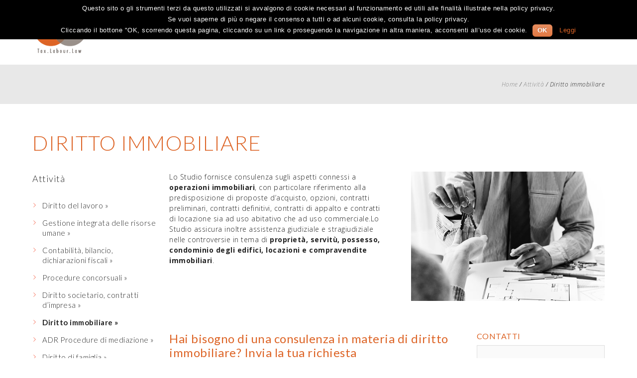

--- FILE ---
content_type: text/html; charset=UTF-8
request_url: http://www.studiobff.it/attivita/diritto-immobiliare/
body_size: 13543
content:
<!DOCTYPE html>
<html lang="it-IT">
<head>
	<meta charset="UTF-8" />
	<meta name="viewport" content="width=device-width, initial-scale=1, maximum-scale=1">
	<meta name="format-detection" content="telephone=no">
	<title>Diritto immobiliare | Studio Bff</title>
	<link rel="profile" href="http://gmpg.org/xfn/11" />
	<link rel="pingback" href="http://www.studiobff.it/xmlrpc.php" />

<script>
  (function(i,s,o,g,r,a,m){i['GoogleAnalyticsObject']=r;i[r]=i[r]||function(){
  (i[r].q=i[r].q||[]).push(arguments)},i[r].l=1*new Date();a=s.createElement(o),
  m=s.getElementsByTagName(o)[0];a.async=1;a.src=g;m.parentNode.insertBefore(a,m)
  })(window,document,'script','https://www.google-analytics.com/analytics.js','ga');

  ga('create', 'UA-89416511-1', 'auto');
  ga('send', 'pageview');

</script>
    		<link rel="icon" type="image/x-icon" href="http://studiobff.gpv.cloud/wp-content/uploads/2016/05/favicon.png" />
    	<link rel="alternate" type="application/rss+xml" title="Studio Bff &raquo; Feed" href="http://www.studiobff.it/feed/" />
<link rel="alternate" type="application/rss+xml" title="Studio Bff &raquo; Feed dei commenti" href="http://www.studiobff.it/comments/feed/" />
<link rel="alternate" type="text/calendar" title="Studio Bff &raquo; iCal Feed" href="http://www.studiobff.it/events/?ical=1" />
		<script type="text/javascript">
			window._wpemojiSettings = {"baseUrl":"https:\/\/s.w.org\/images\/core\/emoji\/72x72\/","ext":".png","source":{"concatemoji":"http:\/\/www.studiobff.it\/wp-includes\/js\/wp-emoji-release.min.js?ver=4.4.34"}};
			!function(e,n,t){var a;function i(e){var t=n.createElement("canvas"),a=t.getContext&&t.getContext("2d"),i=String.fromCharCode;return!(!a||!a.fillText)&&(a.textBaseline="top",a.font="600 32px Arial","flag"===e?(a.fillText(i(55356,56806,55356,56826),0,0),3e3<t.toDataURL().length):"diversity"===e?(a.fillText(i(55356,57221),0,0),t=a.getImageData(16,16,1,1).data,a.fillText(i(55356,57221,55356,57343),0,0),(t=a.getImageData(16,16,1,1).data)[0],t[1],t[2],t[3],!0):("simple"===e?a.fillText(i(55357,56835),0,0):a.fillText(i(55356,57135),0,0),0!==a.getImageData(16,16,1,1).data[0]))}function o(e){var t=n.createElement("script");t.src=e,t.type="text/javascript",n.getElementsByTagName("head")[0].appendChild(t)}t.supports={simple:i("simple"),flag:i("flag"),unicode8:i("unicode8"),diversity:i("diversity")},t.DOMReady=!1,t.readyCallback=function(){t.DOMReady=!0},t.supports.simple&&t.supports.flag&&t.supports.unicode8&&t.supports.diversity||(a=function(){t.readyCallback()},n.addEventListener?(n.addEventListener("DOMContentLoaded",a,!1),e.addEventListener("load",a,!1)):(e.attachEvent("onload",a),n.attachEvent("onreadystatechange",function(){"complete"===n.readyState&&t.readyCallback()})),(a=t.source||{}).concatemoji?o(a.concatemoji):a.wpemoji&&a.twemoji&&(o(a.twemoji),o(a.wpemoji)))}(window,document,window._wpemojiSettings);
		</script>
		<style type="text/css">
img.wp-smiley,
img.emoji {
	display: inline !important;
	border: none !important;
	box-shadow: none !important;
	height: 1em !important;
	width: 1em !important;
	margin: 0 .07em !important;
	vertical-align: -0.1em !important;
	background: none !important;
	padding: 0 !important;
}
</style>
<link rel='stylesheet' id='jquery_reject-style-css'  href='http://www.studiobff.it/wp-content/themes/lawoffice/js/jreject/css/jquery.reject.css' type='text/css' media='all' />
<link rel='stylesheet' id='cookielawinfo-style-css'  href='http://www.studiobff.it/wp-content/plugins/cookie-law-info/css/cli-style.css?ver=1.5.3' type='text/css' media='all' />
<link rel='stylesheet' id='rs-plugin-settings-css'  href='http://www.studiobff.it/wp-content/plugins/revslider/rs-plugin/css/settings.css?ver=4.6.93' type='text/css' media='all' />
<style id='rs-plugin-settings-inline-css' type='text/css'>
.tp-caption a{color:#ff7302;text-shadow:none;-webkit-transition:all 0.2s ease-out;-moz-transition:all 0.2s ease-out;-o-transition:all 0.2s ease-out;-ms-transition:all 0.2s ease-out}.tp-caption a:hover{color:#ffa902}.tp-caption a{color:#ff7302;text-shadow:none;-webkit-transition:all 0.2s ease-out;-moz-transition:all 0.2s ease-out;-o-transition:all 0.2s ease-out;-ms-transition:all 0.2s ease-out}.tp-caption a:hover{color:#ffa902}
</style>
<link rel='stylesheet' id='owl-carousel-css'  href='http://www.studiobff.it/wp-content/plugins/tc-post-carousel/vendors/owl-carousel/owl.carousel.css?ver=4.4.34' type='text/css' media='all' />
<link rel='stylesheet' id='tc-post-carousel-css'  href='http://www.studiobff.it/wp-content/plugins/tc-post-carousel/assets/css/tc-post-carousel.css?ver=4.4.34' type='text/css' media='all' />
<link rel='stylesheet' id='font-awesome-css'  href='http://www.studiobff.it/wp-content/plugins/js_composer/assets/lib/bower/font-awesome/css/font-awesome.min.css?ver=4.11.1' type='text/css' media='all' />
<link rel='stylesheet' id='wp-booking-calendar-public-mainStyle-css-css'  href='http://www.studiobff.it/wp-content/plugins/wp-booking-calendar/public/css/mainstyle.css?ver=4.4.34' type='text/css' media='all' />
<!--[if lte IE 8]>
<link rel='stylesheet' id='wp-booking-calendar-public-ie-style-css'  href='http://www.studiobff.it/wp-content/plugins/wp-booking-calendar/public/css/ie.css?ver=4.4.34' type='text/css' media='all' />
<![endif]-->
<link rel='stylesheet' id='theme-font-Open-Sans-css'  href='http://fonts.googleapis.com/css?family=Open+Sans:100,100italic,300,300italic,400,400italic,700,700italic&#038;subset=latin,latin-ext,cyrillic,cyrillic-ext' type='text/css' media='all' />
<link rel='stylesheet' id='theme-font-Lato-css'  href='http://fonts.googleapis.com/css?family=Lato:100,100italic,300,300italic,400,400italic,700,700italic&#038;subset=latin,latin-ext,cyrillic,cyrillic-ext' type='text/css' media='all' />
<link rel='stylesheet' id='fontello-css'  href='http://www.studiobff.it/wp-content/themes/lawoffice/css/fontello/css/fontello.css' type='text/css' media='all' />
<link rel='stylesheet' id='animation-css'  href='http://www.studiobff.it/wp-content/themes/lawoffice/css/fontello/css/animation.css' type='text/css' media='all' />
<link rel='stylesheet' id='fontello-custom-css'  href='http://www.studiobff.it/wp-content/themes/lawoffice/css/fontello-custom/css/fontello.css' type='text/css' media='all' />
<link rel='stylesheet' id='animation-custom-css'  href='http://www.studiobff.it/wp-content/themes/lawoffice/css/fontello-custom/css/animation.css' type='text/css' media='all' />
<link rel='stylesheet' id='main-style-css'  href='http://www.studiobff.it/wp-content/themes/lawoffice/style.css' type='text/css' media='all' />
<link rel='stylesheet' id='tribe-style-css'  href='http://www.studiobff.it/wp-content/themes/lawoffice/css/tribe-style.css' type='text/css' media='all' />
<link rel='stylesheet' id='magnific-style-css'  href='http://www.studiobff.it/wp-content/themes/lawoffice/js/magnific-popup/magnific-popup.css' type='text/css' media='all' />
<link rel='stylesheet' id='messages-style-css'  href='http://www.studiobff.it/wp-content/themes/lawoffice/js/messages/_messages.css' type='text/css' media='all' />
<link rel='stylesheet' id='ihover-styles-css'  href='http://www.studiobff.it/wp-content/themes/lawoffice/css/ihover.css' type='text/css' media='all' />
<link rel='stylesheet' id='shortcodes-css'  href='http://www.studiobff.it/wp-content/themes/lawoffice/shortcodes/shortcodes.css' type='text/css' media='all' />
<link rel='stylesheet' id='theme-skin-css'  href='http://www.studiobff.it/wp-content/themes/lawoffice/skins/lawoffice/lawoffice.css' type='text/css' media='all' />
<style id='theme-skin-inline-css' type='text/css'>

		
				body, button, input, select, textarea {
					font-family: 'Open Sans', sans-serif;
				}
				body {
					font-size: 14px;
					font-weight: 300;
					line-height: 21px;
					color: #222222;
					
					
				}
			
					h1, .h1 {
						font-family: 'Lato', sans-serif;
						font-size: 42px;
						font-weight: 300;
						line-height: 56px;
						color: #dd6426;
						
						
					}
					h1 a, .h1 a {
						color: #dd6426;
					}
				
					h2, .h2 {
						font-family: 'Lato', sans-serif;
						font-size: 36px;
						font-weight: 400;
						line-height: 43px;
						color: #222222;
						
						
					}
					h2 a, .h2 a {
						color: #222222;
					}
				
					h3, .h3 {
						font-family: 'Lato', sans-serif;
						font-size: 24px;
						font-weight: 400;
						line-height: 28px;
						color: #222222;
						
						
					}
					h3 a, .h3 a {
						color: #222222;
					}
				
					h4, .h4 {
						font-family: 'Lato', sans-serif;
						font-size: 20px;
						font-weight: 400;
						line-height: 24px;
						color: #222222;
						
						
					}
					h4 a, .h4 a {
						color: #222222;
					}
				
					h5, .h5 {
						font-family: 'Lato', sans-serif;
						font-size: 18px;
						font-weight: 400;
						line-height: 20px;
						color: #222222;
						
						
					}
					h5 a, .h5 a {
						color: #222222;
					}
				
					h6, .h6 {
						font-family: 'Lato', sans-serif;
						font-size: 16px;
						font-weight: 400;
						line-height: 18px;
						color: #222222;
						
						
					}
					h6 a, .h6 a {
						color: #222222;
					}
				
	
		
			.topWrap .topMenuStyleFon > ul > li ul,
			.topWrap .topMenuStyleLine > ul > li ul {
				width: 350px;
			}
			.topWrap .topMenuStyleFon > ul > li ul li ul {
				left: 360px;
			}
			.menu_right .topWrap .topMenuStyleFon ul.submenu_left {
				left: -360px !important;
			}

			.topWrap .topMenuStyleLine > ul > li ul li ul {
				left: 352px;
			}
			.menu_right .topWrap .topMenuStyleLine ul.submenu_left {
				left: -354px !important;
			}
			ul#mainmenu .menu-panel ul.columns > li ul {
				max-width: 350px;
			}

		
	
		
			header.noFixMenu .topWrap .logo {
				height: 90px;
			}
			header.noFixMenu .topWrap .logo img {
				height: 90px;
			}
			header.noFixMenu .topWrap .logo .logo_text {
				line-height: 90px;
			}
			header.noFixMenu.menu_right .topWrap .openRightMenu,
			header.noFixMenu.menu_right .topWrap .search {
				margin-top: 48px;
				margin-bottom: 52px;
			}
			header.noFixMenu.menu_right .topWrap .topMenuStyleLine > ul > li,
			header.noFixMenu.menu_right .topWrap .topMenuStyleFon > ul > li {
				padding-top: 45px;
				padding-bottom: 45px;
			}
			header.noFixMenu.menu_right .topWrap .topMenuStyleFon > ul#mainmenu > li > .menu-panel,
			header.noFixMenu.menu_right .topWrap .topMenuStyleFon > ul > li > ul {
				top: 82px;
			}
			header.noFixMenu.menu_right .topWrap .topMenuStyleLine > ul#mainmenu > li > .menu-panel,
			header.noFixMenu.menu_right .topWrap .topMenuStyleLine > ul > li > ul {
				top: 115px;
			}
		
	
		
			header.noFixMenu .topWrap .logo {
				padding: 20px 0 0 0;
			}
		
	
		
			footer .logo img {
				height: 30px;
			}
		
	
		
			.sliderHomeBullets {
				height: 670px;
			}
		
	
		
			#toc .toc_description,
#toc a:hover,
#toc .toc_item.current .toc_icon,
#toc .toc_item:hover .toc_icon,
.hoverIncrease .hoverIcon,
hover_red .sc_section .sc_title_icon::before, .hover_red .sc_section .sc_title,
.userHeaderSection .sc_title_icon::before,
.hover_red .sc_section:hover .sc_title_icon::before,
.sidemenu_wrap .sidemenu_close,
.sidemenu_wrap .sidemenu_area > ul > li > a
{color: #e8e8e8;}

#booking_container,
.days_container_all .booking_day_slots,
.squareButton > a,
.sc_accordion.sc_accordion_style_1 .sc_accordion_item .sc_accordion_title:before,
.sc_pricing_table .sc_pricing_columns ul{ background-color:#e8e8e8; }

#booking_container textarea,
#booking_calendar_select > select,
#booking_container input:not(#booking_submit_button), #booking_container textarea, #booking_calendar_select > select,
.booking_day_container a { background-color:#e8e8e8 !important; }

.squareButton > a,
.sc_skills_bar .sc_skills_item,
.sc_accordion.sc_accordion_style_1 .sc_accordion_item,
.sidemenu_wrap .sidemenu_area > ul > li + li {
	border-color: #e8e8e8;
}

.topTabsWrap { background: #e8e8e8; }
		
	
</style>
<link rel='stylesheet' id='responsive-css'  href='http://www.studiobff.it/wp-content/themes/lawoffice/css/responsive.css' type='text/css' media='all' />
<link rel='stylesheet' id='theme-skin-responsive-css'  href='http://www.studiobff.it/wp-content/themes/lawoffice/skins/lawoffice/lawoffice-responsive.css' type='text/css' media='all' />
<link rel='stylesheet' id='js_composer_front-css'  href='http://www.studiobff.it/wp-content/plugins/js_composer/assets/css/js_composer.min.css?ver=4.11.1' type='text/css' media='all' />
<script type='text/javascript'>
/* <![CDATA[ */
var tribe_events_linked_posts = {"post_types":{"tribe_venue":"venue","tribe_organizer":"organizer"}};
/* ]]> */
</script>
<script type='text/javascript' src='http://www.studiobff.it/wp-includes/js/jquery/jquery.js?ver=1.11.3'></script>
<script type='text/javascript' src='http://www.studiobff.it/wp-includes/js/jquery/jquery-migrate.min.js?ver=1.2.1'></script>
<script type='text/javascript' src='http://www.studiobff.it/wp-content/plugins/cookie-law-info/js/cookielawinfo.js?ver=1.5.3'></script>
<script type='text/javascript' src='http://www.studiobff.it/wp-content/plugins/revslider/rs-plugin/js/jquery.themepunch.tools.min.js?ver=4.6.93'></script>
<script type='text/javascript' src='http://www.studiobff.it/wp-content/plugins/revslider/rs-plugin/js/jquery.themepunch.revolution.min.js?ver=4.6.93'></script>
<script type='text/javascript' src='http://www.studiobff.it/wp-content/plugins/wp-booking-calendar/public/js/jquery.bxSlider.min.js?ver=4.4.34'></script>
<script type='text/javascript' src='http://www.studiobff.it/wp-content/plugins/wp-booking-calendar/public/js/tmt_libs/tmt_core.js?ver=4.4.34'></script>
<script type='text/javascript' src='http://www.studiobff.it/wp-content/plugins/wp-booking-calendar/public/js/tmt_libs/tmt_form.js?ver=4.4.34'></script>
<script type='text/javascript' src='http://www.studiobff.it/wp-content/plugins/wp-booking-calendar/public/js/tmt_libs/tmt_validator.js?ver=4.4.34'></script>
<script type='text/javascript' src='http://www.studiobff.it/wp-content/plugins/wp-booking-calendar/public/js/lib.js?ver=4.4.34'></script>
<script type='text/javascript'>
/* <![CDATA[ */
var WPBookingCalendarSettings = {"path":"http:\/\/www.studiobff.it\/wp-content\/plugins\/wp-booking-calendar\/public","day_white_bg":"#FFFFFF","day_white_bg_hover":"#567BD2","day_black_bg":"#333333","day_black_bg_hover":"#567BD2","day_white_line1_color":"#999999","day_white_line1_color_hover":"#FFFFFF","day_white_line2_color":"#00CC33","day_white_line2_color_hover":"#FFFFFF","day_black_line1_color":"#FFFFFF","day_black_line1_color_hover":"#FFFFFF","day_black_line2_color":"#FFFFFF","day_black_line2_color_hover":"#FFFFFF","recaptcha_style":"white"};
/* ]]> */
</script>
<script type='text/javascript' src='http://www.studiobff.it/wp-content/plugins/wp-booking-calendar/public/js/wach.calendar.js?ver=4.4.34'></script>
<link rel='https://api.w.org/' href='http://www.studiobff.it/wp-json/' />
<link rel="EditURI" type="application/rsd+xml" title="RSD" href="http://www.studiobff.it/xmlrpc.php?rsd" />
<link rel="wlwmanifest" type="application/wlwmanifest+xml" href="http://www.studiobff.it/wp-includes/wlwmanifest.xml" /> 
<meta name="generator" content="WordPress 4.4.34" />
<link rel='shortlink' href='http://www.studiobff.it/?p=905' />
<link rel="alternate" type="application/json+oembed" href="http://www.studiobff.it/wp-json/oembed/1.0/embed?url=http%3A%2F%2Fwww.studiobff.it%2Fattivita%2Fdiritto-immobiliare%2F" />
<link rel="alternate" type="text/xml+oembed" href="http://www.studiobff.it/wp-json/oembed/1.0/embed?url=http%3A%2F%2Fwww.studiobff.it%2Fattivita%2Fdiritto-immobiliare%2F&#038;format=xml" />
		<script type="text/javascript">
			jQuery(document).ready(function() {
				// CUSTOM AJAX CONTENT LOADING FUNCTION
				var ajaxRevslider = function(obj) {
				
					// obj.type : Post Type
					// obj.id : ID of Content to Load
					// obj.aspectratio : The Aspect Ratio of the Container / Media
					// obj.selector : The Container Selector where the Content of Ajax will be injected. It is done via the Essential Grid on Return of Content
					
					var content = "";

					data = {};
					
					data.action = 'revslider_ajax_call_front';
					data.client_action = 'get_slider_html';
					data.token = '06d6b3cc36';
					data.type = obj.type;
					data.id = obj.id;
					data.aspectratio = obj.aspectratio;
					
					// SYNC AJAX REQUEST
					jQuery.ajax({
						type:"post",
						url:"http://www.studiobff.it/wp-admin/admin-ajax.php",
						dataType: 'json',
						data:data,
						async:false,
						success: function(ret, textStatus, XMLHttpRequest) {
							if(ret.success == true)
								content = ret.data;								
						},
						error: function(e) {
							console.log(e);
						}
					});
					
					 // FIRST RETURN THE CONTENT WHEN IT IS LOADED !!
					 return content;						 
				};
				
				// CUSTOM AJAX FUNCTION TO REMOVE THE SLIDER
				var ajaxRemoveRevslider = function(obj) {
					return jQuery(obj.selector+" .rev_slider").revkill();
				};

				// EXTEND THE AJAX CONTENT LOADING TYPES WITH TYPE AND FUNCTION
				var extendessential = setInterval(function() {
					if (jQuery.fn.tpessential != undefined) {
						clearInterval(extendessential);
						if(typeof(jQuery.fn.tpessential.defaults) !== 'undefined') {
							jQuery.fn.tpessential.defaults.ajaxTypes.push({type:"revslider",func:ajaxRevslider,killfunc:ajaxRemoveRevslider,openAnimationSpeed:0.3});   
							// type:  Name of the Post to load via Ajax into the Essential Grid Ajax Container
							// func: the Function Name which is Called once the Item with the Post Type has been clicked
							// killfunc: function to kill in case the Ajax Window going to be removed (before Remove function !
							// openAnimationSpeed: how quick the Ajax Content window should be animated (default is 0.3)
						}
					}
				},30);
			});
		</script>
		<meta http-equiv="Content-type" content="text/html; charset=utf-8" /><style type="text/css">
.qtranxs_flag_it {background-image: url(http://www.studiobff.it/wp-content/plugins/qtranslate-x/flags/it.png); background-repeat: no-repeat;}
.qtranxs_flag_en {background-image: url(http://www.studiobff.it/wp-content/plugins/qtranslate-x/flags/gb.png); background-repeat: no-repeat;}
</style>
<link hreflang="it" href="http://www.studiobff.it/it/attivita/diritto-immobiliare/" rel="alternate" />
<link hreflang="en" href="http://www.studiobff.it/en/attivita/diritto-immobiliare/" rel="alternate" />
<link hreflang="x-default" href="http://www.studiobff.it/attivita/diritto-immobiliare/" rel="alternate" />
<meta name="generator" content="qTranslate-X 3.4.6.8" />
		<style type="text/css">.recentcomments a{display:inline !important;padding:0 !important;margin:0 !important;}</style>
		<meta name="generator" content="Powered by Visual Composer - drag and drop page builder for WordPress."/>
<!--[if lte IE 9]><link rel="stylesheet" type="text/css" href="http://www.studiobff.it/wp-content/plugins/js_composer/assets/css/vc_lte_ie9.min.css" media="screen"><![endif]--><!--[if IE  8]><link rel="stylesheet" type="text/css" href="http://www.studiobff.it/wp-content/plugins/js_composer/assets/css/vc-ie8.min.css" media="screen"><![endif]--><noscript><style type="text/css"> .wpb_animate_when_almost_visible { opacity: 1; }</style></noscript>	<!--[if lt IE 9]>
	<script src="http://www.studiobff.it/wp-content/themes/lawoffice/js/html5.js" type="text/javascript"></script>
	<![endif]-->
	
	<script type='text/javascript' src='/wp-content/themes/lawoffice/js/_form_contact.js'></script>
	
</head>

<body class="page page-id-905 page-child parent-pageid-519 page-template-default themerex_body wide top_panel_above theme_skin_lawoffice wpb-js-composer js-comp-ver-4.11.1 vc_responsive">
	
	
	<a name="toc_home" id="toc_home" class="sc_anchor" title="Home" data-description="HOME&lt;br&gt;&lt;i&gt;navigate to the home page&lt;/i&gt;" data-icon="icon-home" data-url="http://www.studiobff.it" data-separator="yes"></a><a name="toc_top" id="toc_top" class="sc_anchor" title="TO TOP" data-description="TO TOP&lt;br&gt;&lt;i&gt;scroll to top of the page&lt;/i&gt;" data-icon="icon-up" data-url="" data-separator="yes"></a>
	
	<!--[if lt IE 9]>
	<div class="sc_infobox sc_infobox_style_error"><div style="text-align:center;">It looks like you're using an old version of Internet Explorer. For the best WordPress experience, please <a href="http://microsoft.com" style="color:#191919">update your browser</a> or learn how to <a href="http://browsehappy.com" style="color:#222222">browse happy</a>!</div></div>	<![endif]-->
	
	
	<div class="main_content">
				<div class="boxedWrap">
			
						<header class="noFixMenu menu_right without_user_menu">
				<div class="topWrapFixed"></div>
				<div class="topWrap"  style = &quot;background-image: url(http://www.studiobff.it/wp-content/uploads/2016/05/buildings_slider.jpg);&quot;>

					
					<div class="mainmenu_area">
						<div class="main">
							<div class="logo logo_left">
								<a href="http://www.studiobff.it"><img src="http://www.studiobff.it/wp-content/uploads/2016/05/logo_avvocato_bff.png" class="logo_main" alt=""><img src="http://www.studiobff.it/wp-content/uploads/2016/05/logo_avvocato_bff_notagline.png" class="logo_fixed" alt=""></a>
							</div>
			
									
									
							<div class="responsiveMenu"><a href="#" class="openResponsiveMenu">Menu</a></div>

														<nav role="navigation" class="menuTopWrap topMenuStyleLine">
								<ul id="mainmenu" class=""><li id="menu-item-415" class="menu-item menu-item-type-post_type menu-item-object-page menu-item-415"><a href="http://www.studiobff.it/">Home</a></li>
<li id="menu-item-668" class="menu-item menu-item-type-post_type menu-item-object-page menu-item-has-children menu-item-668"><a href="http://www.studiobff.it/profilo/">Profilo</a>
<ul class="sub-menu">
	<li id="menu-item-640" class="menu-item menu-item-type-post_type menu-item-object-page menu-item-640"><a href="http://www.studiobff.it/profilo/studio/">Studio</a></li>
	<li id="menu-item-885" class="menu-item menu-item-type-post_type menu-item-object-page menu-item-885"><a href="http://www.studiobff.it/profilo/valori/">Valori</a></li>
</ul>
</li>
<li id="menu-item-417" class="menu-item menu-item-type-post_type menu-item-object-page menu-item-has-children menu-item-417"><a href="http://www.studiobff.it/professionisti/">Professionisti</a>
<ul class="sub-menu">
	<li id="menu-item-774" class="menu-item menu-item-type-post_type menu-item-object-page menu-item-774"><a href="http://www.studiobff.it/professionisti/team/">Team</a></li>
	<li id="menu-item-1151" class="menu-item menu-item-type-post_type menu-item-object-page menu-item-1151"><a href="http://www.studiobff.it/professionisti/gabriele-badi-consulente-del-lavoro/">Gabriele Badi &#8211; Consulente del lavoro</a></li>
	<li id="menu-item-1142" class="menu-item menu-item-type-post_type menu-item-object-page menu-item-1142"><a href="http://www.studiobff.it/professionisti/jacopo-badi-consulente-del-lavoro/">Jacopo Badi &#8211; Consulente del lavoro</a></li>
	<li id="menu-item-775" class="menu-item menu-item-type-post_type menu-item-object-page menu-item-775"><a href="http://www.studiobff.it/professionisti/lorenzo-falappi/">Lorenzo Falappi &#8211; Avvocato e Mediatore</a></li>
	<li id="menu-item-1150" class="menu-item menu-item-type-post_type menu-item-object-page menu-item-1150"><a href="http://www.studiobff.it/professionisti/roberto-ferrari-consulente-tributario/">Roberto Ferrari &#8211; Consulente tributario</a></li>
</ul>
</li>
<li id="menu-item-522" class="menu-item menu-item-type-post_type menu-item-object-page current-page-ancestor current-menu-ancestor current-menu-parent current-page-parent current_page_parent current_page_ancestor menu-item-has-children menu-item-522"><a href="http://www.studiobff.it/attivita/">Attività</a>
<ul class="sub-menu">
	<li id="menu-item-416" class="menu-item menu-item-type-post_type menu-item-object-page menu-item-416"><a href="http://www.studiobff.it/attivita/diritto-del-lavoro/">Diritto del lavoro</a></li>
	<li id="menu-item-420" class="menu-item menu-item-type-post_type menu-item-object-page menu-item-420"><a href="http://www.studiobff.it/attivita/gestione-integrata-delle-risorse-umane/">Gestione integrata delle risorse umane</a></li>
	<li id="menu-item-917" class="menu-item menu-item-type-post_type menu-item-object-page menu-item-917"><a href="http://www.studiobff.it/attivita/contabilita-bilancio-dichiarazioni-fiscali/">Contabilità, bilancio, dichiarazioni fiscali</a></li>
	<li id="menu-item-916" class="menu-item menu-item-type-post_type menu-item-object-page menu-item-916"><a href="http://www.studiobff.it/attivita/procedure-concorsuali/">Procedure concorsuali</a></li>
	<li id="menu-item-915" class="menu-item menu-item-type-post_type menu-item-object-page menu-item-915"><a href="http://www.studiobff.it/attivita/diritto-societario-contratti-dimpresa/">Diritto societario, contratti d’impresa</a></li>
	<li id="menu-item-914" class="menu-item menu-item-type-post_type menu-item-object-page current-menu-item page_item page-item-905 current_page_item menu-item-914"><a href="http://www.studiobff.it/attivita/diritto-immobiliare/">Diritto immobiliare</a></li>
	<li id="menu-item-913" class="menu-item menu-item-type-post_type menu-item-object-page menu-item-913"><a href="http://www.studiobff.it/attivita/adr-procedure-di-mediazione/">ADR Procedure di mediazione</a></li>
	<li id="menu-item-912" class="menu-item menu-item-type-post_type menu-item-object-page menu-item-912"><a href="http://www.studiobff.it/attivita/diritto-di-famiglia/">Diritto di famiglia</a></li>
</ul>
</li>
<li id="menu-item-1789" class="menu-item menu-item-type-post_type menu-item-object-page menu-item-has-children menu-item-1789"><a href="http://www.studiobff.it/news/">News</a>
<ul class="sub-menu">
	<li id="menu-item-1839" class="menu-item menu-item-type-taxonomy menu-item-object-category menu-item-has-children menu-item-1839"><a href="http://www.studiobff.it/categoria/in-primo-piano/">In primo piano</a>
	<ul class="sub-menu">
		<li id="menu-item-1840" class="menu-item menu-item-type-taxonomy menu-item-object-category menu-item-1840"><a href="http://www.studiobff.it/categoria/in-primo-piano/fiscale/">Fiscale</a></li>
		<li id="menu-item-1842" class="menu-item menu-item-type-taxonomy menu-item-object-category menu-item-1842"><a href="http://www.studiobff.it/categoria/in-primo-piano/lavoro/">Lavoro</a></li>
		<li id="menu-item-1841" class="menu-item menu-item-type-taxonomy menu-item-object-category menu-item-1841"><a href="http://www.studiobff.it/categoria/in-primo-piano/legale/">Legale</a></li>
	</ul>
</li>
	<li id="menu-item-1773" class="menu-item menu-item-type-taxonomy menu-item-object-category menu-item-1773"><a href="http://www.studiobff.it/categoria/in-primo-piano/approfondimenti/">Approfondimenti</a></li>
</ul>
</li>
<li id="menu-item-414" class="menu-item menu-item-type-post_type menu-item-object-page menu-item-414"><a href="http://www.studiobff.it/contatti/">Contatti</a></li>
</ul>							</nav>
													</div>
					</div>

				</div>
			</header>
			
							
					<div id="topOfPage" class="topTabsWrap">
						<div class="main">
															<div class="speedBar">
									<a class="home" href="http://www.studiobff.it">Home</a><span class="breadcrumbs_delimiter"> / </span><a class="cat_post" href="http://www.studiobff.it/attivita/">Attività</a><span class="breadcrumbs_delimiter"> / </span><span class="current">Diritto immobiliare</span>								</div>
																						<h3 class="pageTitle h3">&nbsp;</h3>
																				</div>
					</div>
			
			<div class="mainWrap without_sidebar">
				
<div class="main" role="main">
<div class="content">
<div class="itemscope" itemscope itemtype="http://schema.org/Article">
		<section class="post post_format_standard hrShadow post-905 page type-page status-publish hentry">
				<article class="post_content">			<h1 itemprop="name" class="post_title entry-title">Diritto immobiliare</h1>
			
<div class="post_text_area" itemprop="articleBody"><div class="mainWrap with_sidebar sideBarLeft">
<div class="main">
<div class="content">
<div class="sc_section sc_alignright columns1_2"><figure class="sc_image  sc_image_align_left sc_image_shape_square" style="margin-top:0px !important;margin-right:10px !important;margin-bottom:20px !important;margin-left:0px !important;width:100%;"><img src="/wp-content/uploads/2016/05/diritto-immobiliare.jpg" alt="" /></figure></div>
<div class="post_text_area">
<p>Lo Studio fornisce consulenza sugli aspetti connessi a <strong>operazioni immobiliari</strong>, con particolare riferimento alla predisposizione di proposte d&#8217;acquisto, opzioni, contratti preliminari, contratti definitivi, contratti di appalto e contratti di locazione sia ad uso abitativo che ad uso commerciale.Lo Studio assicura inoltre assistenza giudiziale e stragiudiziale nelle controversie in tema di <strong>proprietà, servitù, possesso, condominio degli edifici, locazioni e compravendite immobiliari</strong>.</p>
</div>
<div class="vc_row wpb_row vc_row-fluid">
<div class="wpb_column vc_column_container vc_col-sm-12">
<div class="vc_column-inner ">
<div class="wpb_wrapper">
<div class="columnsWrap sc_columns sc_columns_count_3" style="margin-top: 3em; margin-bottom: 40px;">
<div class="columns2_3 sc_column_item sc_column_item_1 odd first span_2">
<div id="sc_contact_form_292065304_contact_1" class="sc_contact_form sc_contact_form_contact_1">
<h3 class="title" style="color: #dd6426;">Hai bisogno di una consulenza in materia di diritto immobiliare? Invia la tua richiesta</h3>
<form id="sc_contact_form_292065304" action="http://lawoffice.themerex.net/wp-admin/admin-ajax.php" method="post" data-formtype="contact_1">
<div class="columnsWrap">
<div class="columns1_2"><input id="sc_contact_form_username" name="username" type="text" placeholder="Nome" /></div>
<div class="columns1_2"><input id="sc_contact_form_email" name="email" type="text" placeholder="E-mail" /></div>
<div class="columns1"><input id="sc_contact_form_subj" name="subject" type="text" placeholder="Oggetto" /></div>
</div>
<div class="message"><textarea id="sc_contact_form_message" class="textAreaSize inited" style="overflow: hidden; word-wrap: break-word; resize: none; height: 115px;" name="message" placeholder="Messaggio"></textarea></div>
<div class="columnsWrap"><input id="sc_contact_form_privacy" style="width: 20px; vertical-align: middle;" name="subject" type="checkbox" />Accetto <a href="/privacy-policy/"><strong>termini e condizioni</strong></a> e acconsento al trattamento dei dati personali.</div>
<div class="sc_contact_form_button">
<div class="squareButton sc_button_size_huge sc_button_style_global global huge"><input id="addressTo" type="hidden" value="info@studiobff.it" /><br />
<a id="submit-btn" class="sc_contact_form_submit inited" style="line-height: 50px; height: 50px;"></a>Invia</div>
</div>
<div id="errorBlock" class="result sc_infobox sc_infobox_style_error" style="display: none;"></div>
<div id="successBlock" class="result sc_infobox sc_infobox_style_success" style="display: none;">L&#8217;E-mail è stata inviata allo studio.</div>
</form>
</div>
</div>
<div class="columns1_3 sc_column_item sc_column_item_3 odd after_span_2">
<h6 class="sc_title sc_title_regular" style="text-align: left; color: #dd6426;">CONTATTI</h6>
<div class="wpb_text_column wpb_content_element ">
<div class="wpb_wrapper"> <div class="sc_section" style="border:1px solid #ddd; padding: 20px; background-color:#fafafa; font-weight:300;"> <em>Viale San Michele del Carso, 22</em></p>
<p><em>20144 Milano</em><br />
<em>Telefono: 02.6080102</em> </div> </div>
</div>
</div>
</div>
</div>
</div>
</div>
</div>
</div>
<div id="sidebar_main" class="widget_area sidebar_main sidebar" style="padding: 0px;">
<aside id="text-2" class="widgetWrap widget-number-1 widget widget_text">
<h3 class="title">Attività</h3>
<div class="textwidget">
<ul id="sc_blogger_28758824" class="sc_blogger sc_blogger_vertical style_list no_description">
<li class="sc_blogger_title sc_title"><a href="/attivita/diritto-del-lavoro/">Diritto del lavoro »</a></li>
<li class="sc_blogger_title sc_title"><a href="/attivita/gestione-integrata-delle-risorse-umane/">Gestione integrata delle risorse umane »</a></li>
<li class="sc_blogger_title sc_title"><a href="/attivita/contabilita-bilancio-dichiarazioni-fiscali/">Contabilità, bilancio, dichiarazioni fiscali »</a></li>
<li class="sc_blogger_title sc_title"><a href="/attivita/procedure-concorsuali/">Procedure concorsuali »</a></li>
<li class="sc_blogger_title sc_title"><a href="/attivita/diritto-societario-contratti-dimpresa/">Diritto societario, contratti d&#8217;impresa »</a></li>
<li class="sc_blogger_title sc_title"><strong>Diritto immobiliare »</strong></li>
<li class="sc_blogger_title sc_title"><a href="/attivita/adr-procedure-di-mediazione/">ADR Procedure di mediazione »</a></li>
<li class="sc_blogger_title sc_title"><a href="/attivita/diritto-di-famiglia/">Diritto di famiglia »</a></li>
</ul>
</div>
</aside>
</div>
</div>
</div>
				<div class="tagsWrap">
														</div>
				
						</div> <!-- </div> class="post_text_area" itemprop="articleBody"> -->
							</article> <!-- 		</article> class="post_content"> -->
					</section> <!-- 	</section> class="post post_format_standard hrShadow post-905 page type-page status-publish hentry"> -->			
			<!-- </div> --><!-- .post_text_area -->
<!--
		</article>
	</section>
-->
	

			</div> <!-- </div> class="itemscope" itemscope itemtype="http://schema.org/Article"> --><!-- </div> --><!-- .itemscope -->

<!-- Post/page views count increment -->
<script type="text/javascript">
	jQuery(document).ready(function() {
		jQuery.post(THEMEREX_ajax_url, {
			action: 'post_counter',
			nonce: THEMEREX_ajax_nonce,
			post_id: 905,
			views: 629		});
	});
</script>

		</div> <!-- </div> class="content"> -->

	</div> <!-- </div> class="main" role="main"> -->				</div> <!-- /.mainWrap -->

			
			
			
			<div class="footerContentWrap">
								<footer class="footerWrap footerStyleDark contactFooterWrap">
					<div class="main contactFooter">
						<section>
							<div class="logo">
								<a href="http://www.studiobff.it"><img src="http://www.studiobff.it/wp-content/uploads/2016/05/logo_avvocato_bff.png" alt=""></a>
							</div>
							<div class="contactAddress">
							<!--
								<div style="float:left;width:100%;">
									<br>
									<br>
																	</div>
								-->
								<div style="float:left;width:100%;margin-top:20px;">
																		Viale San Michele del Carso, 22 - 20144 (Mi)<br>
									Tel. 02.6080102								</div>
							</div>
							<div class="contactShare">
								<ul>
																				<li><a class="social_icons icon-facebook" target="_blank" href="https://www.facebook.com/Studio-Bff-1406540249361990/?fref=ts"></a></li>
																					<li><a class="social_icons icon-linkedin" target="_blank" href="https://www.linkedin.com/company/studio-bff"></a></li>
																		</ul>
							</div>
						</section>
					</div>
				</footer>
				
				
				
				 
				<div class="copyWrap">
					<div class="copy main">
						<div class="copyright"> &copy  Copyright 2016 - Studio Bff, Via De Amicis 10 - 20091 Bresso (MI) | Partita IVA 08118000960 | 
													<a href="http://www.studiobff.it/privacy-policy/">Privacy policy</a>
													</div>
						<div class="copy_socials socPage">
							<ul>
															<li><a class="social_icons icon-facebook" target="_blank" href="https://www.facebook.com/Studio-Bff-1406540249361990/?fref=ts"></a></li>
																<li><a class="social_icons icon-linkedin" target="_blank" href="https://www.linkedin.com/company/studio-bff"></a></li>
															</ul>
						</div>
					</div>
				</div>
							
			</div><!-- /.footerContentWrap -->

			
		</div><!-- ./boxedWrap -->

	</div><!-- ./main_content -->

	<div id="user-popUp" class="user-popUp mfp-with-anim mfp-hide">
		<div class="sc_tabs">
			<ul class="loginHeadTab">
				<li><a href="#loginForm" class="loginFormTab icon">Log In</a></li>
				<li><a href="#registerForm" class="registerFormTab icon">Create an Account</a></li>
			</ul>
			
			<div id="loginForm" class="formItems loginFormBody">
				<div class="itemformLeft">
					<form action="http://www.studiobff.it/wp-login.php" method="post" name="login_form" class="formValid">
						<input type="hidden" name="redirect_to" value="http://www.studiobff.it" />
						<ul class="formList">
							<li class="icon formLogin"><input type="text" id="login" name="log" value="" placeholder="Login"></li>
							<li class="icon formPass"><input type="password" id="password" name="pwd" value="" placeholder="Password"></li>
							<li class="remember">
								<a href="http://www.studiobff.it/wp-login.php?action=lostpassword&#038;redirect_to=http://www.studiobff.it/attivita/diritto-immobiliare/" class="forgotPwd">Forgot password?</a>
								<input type="checkbox" value="forever" id="rememberme" name="rememberme">
								<label for="rememberme">Remember me</label>
							</li>
							<li><a href="#" class="sendEnter enter">Login</a></li>
						</ul>
					</form>
				</div>

				<div class="itemformRight">
					<ul class="formList">
						<li>You can login using your social profile</li>
						<li class="loginSoc">
							<a href="#" class="iconLogin fb"></a>
							<a href="#" class="iconLogin tw"></a>
							<a href="#" class="iconLogin gg"></a>
						</li>
						<li><a href="#" class="loginProblem">Problem with login?</a></li>
					</ul>
				</div>
				<div class="result messageBlock"></div>
			</div>

			<div id="registerForm" class="formItems registerFormBody">
				<form name="register_form" method="post" class="formValid">
					<input type="hidden" name="redirect_to" value="http://www.studiobff.it"/>
					<div class="itemformLeft">
						<ul class="formList">
							<li class="icon formUser"><input type="text" id="registration_username" name="registration_username"  value="" placeholder="User name (login)"></li>
							<li class="icon formLogin"><input type="text" id="registration_email" name="registration_email" value="" placeholder="E-mail"></li>
							<li class="i-agree">
								<input type="checkbox" value="forever" id="i-agree" name="i-agree">
								<label for="i-agree">I agree with</label> <a href="">Terms &amp; Conditions</a>
							</li>
							<li><a href="" class="sendEnter enter">Sign Up</a></li>
						</ul>
					</div>
					<div class="itemformRight">
						<ul class="formList">
							<li class="icon formPass"><input type="password" id="registration_pwd" name="registration_pwd" value="" placeholder="Password"></li>
							<li class="icon formPass"><input type="password" id="registration_pwd2" name="registration_pwd2" value="" placeholder="Confirm Password"></li>
						</ul>
						<div class="formDescription">Minimum 6 characters</div>
					</div>
				</form>
				<div class="result messageBlock"></div>
			</div>

		</div>	<!-- /.sc_tabs -->
	</div>		<!-- /.user-popUp -->
<script type="text/javascript">
// Javascript String constants for translation
THEMEREX_MESSAGE_BOOKMARK_ADD   = "Add the bookmark";
THEMEREX_MESSAGE_BOOKMARK_ADDED = "Current page has been successfully added to the bookmarks. You can see it in the right panel on the tab \'Bookmarks\'";
THEMEREX_MESSAGE_BOOKMARK_TITLE = "Enter bookmark title";
THEMEREX_MESSAGE_BOOKMARK_EXISTS= "Current page already exists in the bookmarks list";
THEMEREX_MESSAGE_SEARCH_ERROR = "Error occurs in AJAX search! Please, type your query and press search icon for the traditional search way.";
THEMEREX_MESSAGE_EMAIL_CONFIRM= "On the e-mail address <b>%s</b> we sent a confirmation email.<br>Please, open it and click on the link.";
THEMEREX_MESSAGE_EMAIL_ADDED  = "Your address <b>%s</b> has been successfully added to the subscription list";
THEMEREX_REVIEWS_VOTE		  = "Thanks for your vote! New average rating is:";
THEMEREX_REVIEWS_ERROR		  = "Error saving your vote! Please, try again later.";
THEMEREX_MAGNIFIC_LOADING     = "Loading image #%curr% ...";
THEMEREX_MAGNIFIC_ERROR       = "<a href=\"%url%\">The image #%curr%</a> could not be loaded.";
THEMEREX_MESSAGE_ERROR_LIKE   = "Error saving your like! Please, try again later.";
THEMEREX_GLOBAL_ERROR_TEXT	  = "Global error text";
THEMEREX_NAME_EMPTY			  = "The name can\'t be empty";
THEMEREX_NAME_LONG 			  = "Too long name";
THEMEREX_EMAIL_EMPTY 		  = "Too short (or empty) email address";
THEMEREX_EMAIL_LONG			  = "Too long email address";
THEMEREX_EMAIL_NOT_VALID 	  = "Invalid email address";
THEMEREX_SUBJECT_EMPTY		  = "The subject can\'t be empty";
THEMEREX_SUBJECT_LONG 		  = "Too long subject";
THEMEREX_PHONE_EMPTY		  = "Phone number too short";
THEMEREX_PHONE_LONG 		  = "Phone number too long";
THEMEREX_PHONE_NOT_VALID 	  = "Invalid phone";
THEMEREX_MESSAGE_EMPTY 		  = "Il messaggio non può essere vuoto";
THEMEREX_MESSAGE_LONG 		  = "Messaggio troppo lungo";
THEMEREX_SEND_COMPLETE 		  = "Invio messaggio completato";
THEMEREX_SEND_ERROR 		  = "Transmit failed!";
THEMEREX_LOGIN_EMPTY		  = "The Login field can\'t be empty";
THEMEREX_LOGIN_LONG			  = "Too long login field";
THEMEREX_PASSWORD_EMPTY		  = "The password can\'t be empty and shorter then 5 characters";
THEMEREX_PASSWORD_LONG		  = "Too long password";
THEMEREX_PASSWORD_NOT_EQUAL   = "The passwords in both fields are not equal";
THEMEREX_REGISTRATION_SUCCESS = "Registration success! Please log in!";
THEMEREX_REGISTRATION_FAILED  = "Registration failed!";
THEMEREX_REGISTRATION_AUTHOR  = "Your account is waiting for the site admin moderation!";
THEMEREX_GEOCODE_ERROR 		  = "Geocode was not successful for the following reason:";
THEMEREX_GOOGLE_MAP_NOT_AVAIL = "Google map API not available!";


// AJAX parameters
var THEMEREX_ajax_url = "http://www.studiobff.it/wp-admin/admin-ajax.php";
var THEMEREX_ajax_nonce = "b6c5628310";

// Site base url
var THEMEREX_site_url = "http://www.studiobff.it";

// Theme base font
var THEMEREX_theme_font = "Open Sans";

// Theme skin
var THEMEREX_theme_skin = "lawoffice";
var THEMEREX_theme_skin_bg = "#ffffff";

// Slider height
var THEMEREX_slider_height = 670;

// Sound Manager
var THEMEREX_sound_enable    = false;
var THEMEREX_sound_folder    = 'http://www.studiobff.it/wp-content/themes/lawoffice/js/sounds/lib/swf/';
var THEMEREX_sound_mainmenu  = '';
var THEMEREX_sound_othermenu = '';
var THEMEREX_sound_buttons   = '';
var THEMEREX_sound_links     = '';
var THEMEREX_sound_state     = { 
	all: THEMEREX_sound_enable ? 1 : 0, 
	mainmenu:	0,
	othermenu:	0,
	buttons:	1,
	links: 		0};

// System message
var THEMEREX_systemMessage = {message:"", status: "", header: ""};

// User logged in
var THEMEREX_userLoggedIn = false;

// Show table of content for the current page
var THEMEREX_menu_toc = 'float';
var THEMEREX_menu_toc_home = THEMEREX_menu_toc!='no' && true;
var THEMEREX_menu_toc_top = THEMEREX_menu_toc!='no' && true;

// Fix main menu
var THEMEREX_menuFixed = true;

// Use responsive version for main menu
var THEMEREX_menuResponsive = 1024;
var THEMEREX_responsive_menu_click = true;

// Right panel demo timer
var THEMEREX_demo_time = 0;

// Video and Audio tag wrapper
var THEMEREX_useMediaElement = true;

// Use AJAX search
var THEMEREX_useAJAXSearch = true;
var THEMEREX_AJAXSearch_min_length = 3;
var THEMEREX_AJAXSearch_delay = 200;

// Popup windows engine
var THEMEREX_popupEngine  = 'magnific';
var THEMEREX_popupGallery = true;

// E-mail mask
THEMEREX_EMAIL_MASK = '^([a-zA-Z0-9_\\-]+\\.)*[a-zA-Z0-9_\\-]+@[a-z0-9_\\-]+(\\.[a-z0-9_\\-]+)*\\.[a-z]{2,6}$';

// Phone mask
THEMEREX_PHONE_MASK = '^[0-9]{5,15}';

// Messages max length
var THEMEREX_msg_maxlength_contacts = 1000;
var THEMEREX_msg_maxlength_comments = 1000;

// Remember visitors settings
var THEMEREX_remember_visitors_settings = true;

// VC frontend edit mode
var THEMEREX_vc_edit_mode = false;



	
jQuery(document).ready(function() {
			jQuery.reject({
			reject : {
				all: false, // Nothing blocked
				msie5: true, msie6: true, msie7: true, msie8: true // Covers MSIE 5-8
				/*
				 * Possibilities are endless...
				 *
				 * // MSIE Flags (Global, 5-8)
				 * msie, msie5, msie6, msie7, msie8,
				 * // Firefox Flags (Global, 1-3)
				 * firefox, firefox1, firefox2, firefox3,
				 * // Konqueror Flags (Global, 1-3)
				 * konqueror, konqueror1, konqueror2, konqueror3,
				 * // Chrome Flags (Global, 1-4)
				 * chrome, chrome1, chrome2, chrome3, chrome4,
				 * // Safari Flags (Global, 1-4)
				 * safari, safari2, safari3, safari4,
				 * // Opera Flags (Global, 7-10)
				 * opera, opera7, opera8, opera9, opera10,
				 * // Rendering Engines (Gecko, Webkit, Trident, KHTML, Presto)
				 * gecko, webkit, trident, khtml, presto,
				 * // Operating Systems (Win, Mac, Linux, Solaris, iPhone)
				 * win, mac, linux, solaris, iphone,
				 * unknown // Unknown covers everything else
				 */
			},
			imagePath: "http://www.studiobff.it/wp-content/themes/lawoffice/js/jreject/images/",
			header: "Your browser is out of date", // Header Text
			paragraph1: "You are currently using an unsupported browser", // Paragraph 1
			paragraph2: "Please install one of the many optional browsers below to proceed",
			closeMessage: "Close this window at your own demise!" // Message below close window link
		});
	});
</script>

<div class="upToScroll">
		<a href="#" class="scrollToTop icon-up-open-big" title="Back to top"></a>
</div>

<div class="customHtmlSection">
</div>





<div id="cookie-law-info-bar"><span>Questo sito o gli strumenti terzi da questo utilizzati si avvalgono di cookie necessari al funzionamento ed utili alle finalità illustrate nella policy privacy. <BR>Se vuoi saperne di più o negare il consenso a tutti o ad alcuni cookie, consulta la policy privacy.
<BR>Cliccando il bottone "OK, scorrendo questa pagina, cliccando su un link o proseguendo la navigazione in altra maniera, acconsenti all’uso dei cookie.<a href="#" id="cookie_action_close_header"  class="medium cli-plugin-button cli-plugin-main-button" >OK</a> <a href="/privacy-policy/" id="CONSTANT_OPEN_URL" target="_blank"  class="cli-plugin-main-link"  >Leggi</a></span></div>		
		<script type="text/javascript">
			//<![CDATA[
			jQuery(document).ready(function() {
				cli_show_cookiebar({
					settings: '{"animate_speed_hide":"500","animate_speed_show":"500","background":"#000","border":"#444","border_on":false,"button_1_button_colour":"#dd6426","button_1_button_hover":"#b1501e","button_1_link_colour":"#fff","button_1_as_button":true,"button_2_button_colour":"#333","button_2_button_hover":"#292929","button_2_link_colour":"#dd6426","button_2_as_button":false,"font_family":"Trebuchet MS, sans-serif","header_fix":false,"notify_animate_hide":true,"notify_animate_show":true,"notify_div_id":"#cookie-law-info-bar","notify_position_horizontal":"right","notify_position_vertical":"top","scroll_close":true,"scroll_close_reload":true,"showagain_tab":false,"showagain_background":"#fff","showagain_border":"#000","showagain_div_id":"#cookie-law-info-again","showagain_x_position":"100px","text":"#ffffff","show_once_yn":false,"show_once":"10000"}'
				});
			});
			//]]>
		</script>
		
		 <style media="screen">
 .tc-pc-theme .owl-controls .owl-buttons div {

   background-color:#f55e45;
 }
 .tc-pc-theme .owl-controls .owl-page span {
   background-color:#f55e45;
 }

.tc-pc-theme .owl-controls .owl-page span.owl-numbers{
   background-color:#f55e45;

 }

 </style>
 
 	 <script type="text/javascript">

 	 jQuery(document).ready(function(){
 			 jQuery(".tc-post-carousel").owlCarousel({
          // control

        autoPlay:false,
        stopOnHover:true,

        // Items

        items :4,
        itemsDesktop : [1199,4],
        itemsDesktopSmall : [979,4],

        // advanced Settings
        navigation :true,
        navigationText : ["<i class='fa fa-angle-left'></i>", "<i class='fa fa-angle-right'></i>"],
        pagination:true,
        paginationNumbers:true,

        autoHeight:false,

        theme : "tc-pc-theme",
        margin:5
      });
 	 });


 	 </script>
<script type='text/javascript' src='http://www.studiobff.it/wp-content/themes/lawoffice/js/jreject/jquery.reject.js'></script>
<script type='text/javascript' src='http://www.studiobff.it/wp-content/plugins/tc-post-carousel/vendors/owl-carousel/owl.carousel.min.js?ver=1'></script>
<script type='text/javascript' src='http://www.studiobff.it/wp-includes/js/jquery/ui/core.min.js?ver=1.11.4'></script>
<script type='text/javascript' src='http://www.studiobff.it/wp-includes/js/jquery/ui/widget.min.js?ver=1.11.4'></script>
<script type='text/javascript' src='http://www.studiobff.it/wp-includes/js/jquery/ui/tabs.min.js?ver=1.11.4'></script>
<script type='text/javascript' src='http://www.studiobff.it/wp-includes/js/jquery/ui/effect.min.js?ver=1.11.4'></script>
<script type='text/javascript' src='http://www.studiobff.it/wp-includes/js/jquery/ui/effect-fade.min.js?ver=1.11.4'></script>
<script type='text/javascript' src='http://www.studiobff.it/wp-content/themes/lawoffice/js/jquery.cookie.js'></script>
<script type='text/javascript' src='http://www.studiobff.it/wp-content/themes/lawoffice/js/jquery.easing.js'></script>
<script type='text/javascript' src='http://www.studiobff.it/wp-content/themes/lawoffice/js/jquery.autosize.js'></script>
<script type='text/javascript' src='http://www.studiobff.it/wp-content/themes/lawoffice/js/superfish.min.js'></script>
<script type='text/javascript' src='http://www.studiobff.it/wp-content/themes/lawoffice/js/SmoothScroll.min.js'></script>
<script type='text/javascript' src='http://www.studiobff.it/wp-content/themes/lawoffice/js/hover/jquery.hoverdir.js'></script>
<script type='text/javascript' src='http://www.studiobff.it/wp-content/themes/lawoffice/js/hover/hoverIntent.js'></script>
<script type='text/javascript' src='http://www.studiobff.it/wp-content/themes/lawoffice/js/messages/_messages.js'></script>
<script type='text/javascript' src='http://www.studiobff.it/wp-content/themes/lawoffice/shortcodes/shortcodes_init.js'></script>
<script type='text/javascript' src='http://www.studiobff.it/wp-content/themes/lawoffice/js/_utils.js'></script>
<script type='text/javascript' src='http://www.studiobff.it/wp-content/themes/lawoffice/js/_front.js'></script>
<script type='text/javascript' src='http://www.studiobff.it/wp-content/plugins/js_composer/assets/lib/bower/isotope/dist/isotope.pkgd.min.js?ver=4.11.1'></script>
<script type='text/javascript' src='http://maps.google.com/maps/api/js?sensor=false'></script>
<script type='text/javascript' src='http://www.studiobff.it/wp-content/themes/lawoffice/js/_googlemap_init.js'></script>
<script type='text/javascript' src='http://www.studiobff.it/wp-content/themes/lawoffice/js/_form_login.js'></script>
<script type='text/javascript' src='http://www.studiobff.it/wp-includes/js/wp-embed.min.js?ver=4.4.34'></script>
<script type='text/javascript' src='http://www.studiobff.it/wp-content/themes/lawoffice/js/magnific-popup/jquery.magnific-popup.min.js'></script>


	
	
</body>
</html>

--- FILE ---
content_type: text/css
request_url: http://www.studiobff.it/wp-content/plugins/tc-post-carousel/assets/css/tc-post-carousel.css?ver=4.4.34
body_size: 734
content:
.tc-pc-theme .owl-controls{
	margin-top: 10px;
	text-align: center;
}


/* Styling Next and Prev buttons */

.tc-pc-theme .owl-controls .owl-buttons div {
    color: #FFF;
    display: inline-block;
    zoom: 1;
    margin: 5px;
    padding: 3px 10px;
    font-size: 40px;
    width: 44px;
    height: 66px;
    line-height: 58px;
    filter: Alpha(Opacity=50);
    opacity: 0.5;
    background: #00b9eb;
    top: 15%;
    position: absolute;
    text-align: center;
    opacity: 0.5;
}
.tc-pc-theme .owl-next {
    right: 0px;
}
.tc-pc-theme .owl-prev {
    left: 0px;
}

.item-post-one img{
	width:100%;

  height: auto;
	padding: 0 5px;
}
/* Use it for non-touch hover action */
/* Clickable class fix problem with hover on touch devices */

.tc-pc-theme .owl-controls.clickable .owl-buttons div:hover{
    filter: Alpha(Opacity=100);/*IE7 fix*/
    opacity: 1;
    text-decoration: none;
}



/* Styling Pagination*/


.tc-pc-theme .owl-controls .owl-page{
	display: inline-block;
	zoom: 1;
	*display: inline;/*IE7 life-saver */
}
.tc-pc-theme .owl-controls .owl-page span{
	display: block;
	width: 12px;
	height: 12px;
	margin: 5px 7px;
	filter: Alpha(Opacity=50);/*IE7 fix*/
	opacity: 0.5;
	-webkit-border-radius: 20px;
	-moz-border-radius: 20px;
	border-radius: 20px;
	background:#00b9eb;

}

.tc-pc-theme .owl-controls.owl-page .active span,
.tc-pc-theme .owl-controls.clickable .owl-page:hover span{
	filter: Alpha(Opacity=100);/*IE7 fix*/
	opacity: 1;
}

/* If PaginationNumbers is true */

.tc-pc-theme .owl-controls .owl-page span.owl-numbers{
    height: auto;
    width: auto;
    color: #FFF;
    padding: 2px 10px;
    font-size: 12px;
    -webkit-border-radius: 30px;
    -moz-border-radius: 30px;
    border-radius: 30px;
}


/* preloading images */
.owl-item.loading{
    min-height: 150px;
    background: url(../images/AjaxLoader.gif) no-repeat center center
}



--- FILE ---
content_type: text/css
request_url: http://www.studiobff.it/wp-content/themes/lawoffice/css/fontello-custom/css/fontello.css
body_size: 944
content:
@font-face {
  font-family: 'fontello';
  src: url('../font/fontello.eot?8743165');
  src: url('../font/fontello.eot?8743165#iefix') format('embedded-opentype'),
       url('../font/fontello.woff2?8743165') format('woff2'),
       url('../font/fontello.woff?8743165') format('woff'),
       url('../font/fontello.ttf?8743165') format('truetype'),
       url('../font/fontello.svg?8743165#fontello') format('svg');
  font-weight: normal;
  font-style: normal;
}
/* Chrome hack: SVG is rendered more smooth in Windozze. 100% magic, uncomment if you need it. */
/* Note, that will break hinting! In other OS-es font will be not as sharp as it could be */
/*
@media screen and (-webkit-min-device-pixel-ratio:0) {
  @font-face {
    font-family: 'fontello';
    src: url('../font/fontello.svg?8743165#fontello') format('svg');
  }
}
*/
 
 [class^="icon-"]:before, [class*=" icon-"]:before {
  font-family: "fontello";
  font-style: normal;
  font-weight: normal;
  speak: none;
 
  display: inline-block;
  text-decoration: inherit;
  width: 1em;
  margin-right: .2em;
  text-align: center;
  /* opacity: .8; */
 
  /* For safety - reset parent styles, that can break glyph codes*/
  font-variant: normal;
  text-transform: none;
 
  /* fix buttons height, for twitter bootstrap */
  line-height: 1em;
 
  /* Animation center compensation - margins should be symmetric */
  /* remove if not needed */
  margin-left: .2em;
 
  /* you can be more comfortable with increased icons size */
  /* font-size: 120%; */
 
  /* Font smoothing. That was taken from TWBS */
  -webkit-font-smoothing: antialiased;
  -moz-osx-font-smoothing: grayscale;
 
  /* Uncomment for 3D effect */
  /* text-shadow: 1px 1px 1px rgba(127, 127, 127, 0.3); */
}
 
.icon-dir-societario:before { content: '\e944'; } /* '' */
.icon-lavoro:before { content: '\e945'; } /* '' */
.icon-dir-immobili:before { content: '\e946'; } /* '' */
.icon-bilancio:before { content: '\e947'; } /* '' */
.icon-procesure-concor:before { content: '\e948'; } /* '' */
.icon-famiglia:before { content: '\e949'; } /* '' */
.icon-risorse-umane:before { content: '\e950'; } /* '' */
.icon-mediazione:before { content: '\e951'; } /* '' */

--- FILE ---
content_type: text/css
request_url: http://www.studiobff.it/wp-content/themes/lawoffice/style.css
body_size: 34383
content:
@charset "utf-8";
/*
Theme Name: Law Office
Theme URI: http://lawoffice.themerex.net/
Description: Law Office - Multipurpose and Multiskin Responsive Wordpress theme
Author: themerex
Author URI: http://themerex.net/
Version: 2.0.2
License: GNU General Public License
License URI: license.txt
Tags: light, inheritable theme-options, multiskin technology


[Table of contents]

1. Body
2. Grid
3. Elements
4. WP Styles
5. Header
   - Main Menu
   - Side Menu
   - Popup Menu
6. Post
  - Common Styles
  - Review Block
  - Masonry
  - Post Position
  - Slider
  - Portfolio
  - Hover Effects
  - Related Posts
  - Post Media
  - Post Sharing
7. Button
8. Pagination
9. Sidebar widgets common styles
10. Under Construction
11. Page 404
12. People & Socials
13. PopUps
14. Theme Customizer
15. Table of contents
16. Booking Calendar
17. Media Elements

[Color codes]
#Theme Main Color: #f55e45
#Theme Accent Color: #f2f2e2


/* Reset
-------------------------------------------------------------- */
html, body, div, span, applet, object, iframe,
h1, h2, h3, h4, h5, h6, p, blockquote, pre,
a, abbr, acronym, address, big, cite, code,
del, dfn, em, font, ins, kbd, q, s, samp,
small, strike, strong, sub, sup, tt, var,
dl, dt, dd, ol, ul, li,
fieldset, form, label, legend,
table, caption, tbody, tfoot, thead, tr, th, td,
article, aside, address, section, video, audio {
	border: 0; font-family: inherit; font-size: 100%; font-style: inherit; font-weight: inherit; outline: 0; -webkit-font-smoothing: antialiased; -ms-word-wrap: break-word; word-wrap: break-word;
}
html,body { margin:0; padding:0; width:100%; height:100%;}
html {
	font-size: 62.5%; 					/* Corrects text resizing oddly in IE6/7 when body font-size is set using em units http://clagnut.com/blog/348/#c790 */
	/*overflow-y: scroll;*/ 				/* Keeps page centred in all browsers regardless of content height */
	-webkit-text-size-adjust: 100%; 	/* Prevents iOS text size adjust after orientation change, without disabling user zoom */
	-ms-text-size-adjust: 100%; 		/* www.456bereastreet.com/archive/201012/controlling_text_size_in_safari_for_ios_without_disabling_user_zoom/ */
}
body { font-family: 'Roboto', sans-serif; font-size:14px; line-height:21px; font-weight:300; color:#888888;letter-spacing: 0.5px;}

pre, code, tt { font-family: 'Courier New', monospace; }

pre {background-color: #fefefe; border: 1px solid #f0f0f0; padding: 7px 10px;}

header, nav, section, article, aside, footer {display:block}

big { font-size:120%;}
small { font-size:80%;}

address {padding-bottom: 30px;}

a img { border: none;}
a {color: #373737; text-decoration: none;}

.theme_accent_bg a:hover { color: #ffffff; }

img { max-width: 100%; height: auto; }
figure{ border: 0; margin: 0; padding: 0;}

p { padding:0 0 30px 0; margin:0;}
table p { padding-bottom:0 !important; }

b, strong { font-weight:400; }
em, i { font-style: italic; }

abbr {border-bottom: 1px dashed #888888;}
cite,
acronym {font-style: italic;}

kbd,
code { display: block; padding: 10px; font-family: 'Courier New', monospace;}
kbd { display: inline-block;}

var {font-weight: bold;}

h1, h2, h3, h4, h5, h6,
.h1, .h2, .h3, .h4, .h5, .h6 { margin:0;  color:#222222; -ms-word-wrap: break-word; word-wrap: break-word; }
h1, .h1 { font-size:48px; line-height:60px; padding:0 0 30px 0; font-weight:100;}
h2, .h2 { font-size:36px; line-height:43px; padding:0 0 40px 0; font-weight:100;}
h3, .h3 { font-size:23px; line-height:28px; padding:0 0 35px 0; font-weight:300;}
h4, .h4 { font-size:17px; line-height:20px; padding:0 0 30px 0; font-weight:300;}
h5, .h5 { font-size:13px; line-height:16px; padding:0 0 30px 0; font-weight:300;}
h6, .h6 { font-size:12px; line-height:15px; padding:0 0 30px 0; font-weight:300;}

.widget_area li h1, .widget_area li .h1,
.widget_area li h2, .widget_area li .h2,
.widget_area li h3, .widget_area li .h3,
.widget_area li h4, .widget_area li .h4,
.widget_area li h5, .widget_area li .h5,
.widget_area li h6, .widget_area li .h6 { padding-bottom:6px; }

h1 a, h2 a, h3 a, h4 a, h5 a, h6 a,
.h1 a, .h2 a, .h3 a, .h4 a, .h5 a, .h6 a { 
	color:#222222;
}

.footerStyleDark h1 a, .footerStyleDark h2 a, .footerStyleDark h3 a, .footerStyleDark h4 a, .footerStyleDark h5 a, .footerStyleDark h6 a,
.footerStyleDark .h1 a, .footerStyleDark .h2 a, .footerStyleDark .h3 a, .footerStyleDark .h4 a, .footerStyleDark .h5 a, .footerStyleDark .h6 a { 
	color:#e1e1e1;
}

.big_text { font-size:18px; line-height:27px; }

:focus{ outline:none;}

.post .p_nopadding p {padding: 0;margin:0;}

/*list*/
/*
ul li { list-style: circle; }
ol li { list-style: decimal; }
*/

.post ul.sc_list_style_iconed,
.post ul.sc_list_style_arrows,
.post ul.sc_list_style_disk { margin-left: 0; margin-bottom: 30px; }
ul.sc_list_style_iconed li,
ul.sc_list_style_arrows li,
ul.sc_list_style_disk li {  padding: 0 0 0 20px; list-style: none;}
ul.sc_list_style_iconed li:before,
ul.sc_list_style_arrows li:before { display: block; font-family: "fontello"; width: 16px; height: 20px; margin: 4px 0 0 -20px;  float: left; text-align: center; line-height: 20px;}
ul.sc_list_style_disk li:before { content: ''; display: block; width: 6px; height: 6px; margin: 12px 0 0 -18px;  float: left; }
.post ul.sc_list_style_iconed,
.post ul.sc_list_style_iconed a,
.sc_list_style_arrows li,
.sc_list_style_arrows li a,
.sc_list_style_disk li,
.sc_list_style_disk li a {  /*color: #222222;*/ }
.sc_list_item p { padding-bottom:0 !important; }

/* definition lists */
.content dl { margin-bottom:30px; }

/* table */
table { width:100%; border-spacing:0; border-collapse:collapse; }
table td, table th { border:1px solid #dddddd; padding: 4px; }
.content table { margin-bottom:30px; }

body[class*="woocommerce-"] table th, body[class*="woocommerce-"] table td,
table#wp-calendar th, table#wp-calendar td,
table.wp-calendar th, table.wp-calendar td,
#pageNavSlider table td, #pageNavSlider table th { border-width:0; }

/* Media elements hook for Safary */
.me-plugin { position: absolute; height: 0; width: 0; }

/* Buttons */
.squareButton { margin:0 3px 8px; }
.roundButton.border > a,
.squareButton.border > a { background:none; }
.roundButton.border:hover > a,
.squareButton.border > a:hover,
.squareButton.global > a:hover {color:#ffffff; }

/* Main content width */
body { min-width:1200px; }
.main_content { min-width: 1200px; }
.sidemenu_left .main_content { min-width: 1150px; }
.main { width:1150px; margin:0 auto; }
body.fullwide .main:not(.main_fixed) { width: auto !important; padding-left: 50px; padding-right: 50px; overflow:hidden; }
body.fullwide .topWrap .main { overflow:visible; }
.mainWrap:after{content: ''; clear: both; display: block; height: 0;}
.copyWrap,
body:not(.video_bg) .mainWrap { overflow:hidden; background-color: #fff; }

/* boxed */
body.boxed .boxedWrap { width: 1250px; margin: 0 auto; }

/* boxed or wide with sidebar */
.sidebar { width:250px; padding:110px 0; }
.with_sidebar .content { width:875px; }
.sideBarRight .content { float:left; }
.sideBarRight .sidebar { float:right; }
.sideBarLeft .content  { float:right; }
.sideBarLeft .sidebar  { float:left; }

/* fullwide or fullscreen with sidebar */
.fullwide .with_sidebar .content, .fullscreen .with_sidebar .content { width:auto; max-width:100%; }
.fullwide .sideBarRight .content, .fullscreen .sideBarRight .content { margin-right: 300px; }
.fullwide .sideBarRight .sidebar, .fullscreen .sideBarRight .sidebar { margin-left: -250px; }
.fullwide .sideBarLeft  .content, .fullscreen .sideBarLeft  .content { margin-left:  300px; }
.fullwide .sideBarLeft  .sidebar, .fullscreen .sideBarLeft  .sidebar { margin-right:-250px; }

/*clear*/
.clr{ clear:both;}
.clr:after{ display:block; height:0px; clear:both; content:'';}

/*position*/	 
.alignleft { display: inline; float: left; margin: 0 30px 15px 0;}
.alignright { display: inline; float: right; margin:0 0 15px 30px;}
.aligncenter { clear: both; display: block; margin: 0 auto; text-align: center;}
	
.feedBlock { text-align: center; color: #fff; font-size: 18px; line-height: 25px; font-weight: 300;}

.marginBottom { margin-bottom: 3.5em; }

	
/*===================================================== grid ====================================================*/

.columnsWrap { margin: 0 -4.3478% 0 0; overflow:hidden;}
.columnsWrap:after { height: 0; display: block; content: ''; clear: both;}

.columns1,
.columns1_1 { margin: 0 4.1666% 0 0 ; width:95.8334%;}
.columns2_3 .sc_contact_form .columns1_2 + .columns1,
.columns2_3 .sc_contact_form .columns1_2 + .columns1_1 { margin: 0 4.1666% 0 0 ; width:93.8334%;}
.columns1_2 { float:left; margin: 0 4.1666% 0 0 ; width:45.8334%; }
.columns1_3 { float:left; margin: 0 4.1666% 0 0 ; width:29.1667%; }
.columns2_3 { float:left; margin: 0 4.1666% 0 0 ; width:62.5%; }
.columns1_4 { float:left; margin: 0 4.1666% 0 0 ; width:19.8334%; }
.columns2_4 { float:left; margin: 0 4.1666% 0 0 ; width:45.8334% }
.columns3_4 { float:left; margin: 0 4.1666% 0 0 ; width:70.8334%; }
.columns1_5 { float:left; margin: 0 4.1666% 0 0 ; width:15.8334%; }
.columns2_5	{ float:left; margin: 0 4.1666% 0 0 ; width:35.8333%;}
.columns3_5	{ float:left; margin: 0 4.1666% 0 0 ; width:55.8333%;}
.columns4_5	{ float:left; margin: 0 4.1666% 0 0 ; width:75.8333%;}

	.columns1_2 .columnsWrap { margin: 0 -9.0909% 0 0; }
	.columns1_2 .columns1_2 { margin: 0 8.3472% 0 0; width: 41.6528%; } 
	.columns1_2 .columns1_3 { margin: 0 8.3472% 0 0; width: 24.9861%; } 
	.columns1_2 .columns2_3 { margin: 0 8.3472% 0 0; width: 58.3194%; } 

	.columns1_3 .columnsWrap{ margin: 0 -14.2857% 0 0; }
	.columns1_3 .columns1_2 { margin: 0 12.5% 0 0; width: 37.5%; } 

	.columns2_3 .columnsWrap{ margin: 0 -6.6666% 0 0; }
	.columns2_3 .columns1_2 { margin: 0 6.2578% 0 0; width: 43.7422%; } 
	.columns2_3 .columns1_3 { margin: 0 6.2578% 0 0; width: 27.0755%; } 
	.columns2_3 .columns2_3 { margin: 0 6.2578% 0 0; width: 60.4088%; } 
	.columns2_3 .columns1_4 { margin: 0 6.2578% 0 0; width: 18.7422%; } 
	.columns2_3 .columns2_4 { margin: 0 6.2578% 0 0; width: 43.7422%; } 

	.columns3_4 .columnsWrap{ margin: 0 -5.8823% 0 0; }
	.columns3_4 .columns1_2 { margin: 0 5.5555% 0 0; width: 44.4445%; } 
	.columns3_4 .columns1_3 { margin: 0 5.5555% 0 0; width: 27.7778%; } 
	.columns3_4 .columns2_3 { margin: 0 5.5555% 0 0; width: 61.1111%; } 
	.columns3_4 .columns1_4 { margin: 0 5.5555% 0 0; width: 19.4445%; } 
	.columns3_4 .columns2_4 { margin: 0 5.5555% 0 0; width: 44.4445%; } 


.with_sidebar .columnsWrap { margin: 0 -5.8823% 0 0; }

.with_sidebar .columns1,
.with_sidebar .columns1_1 { margin: 0 5.5555% 0 0; width:94.4445%;}
.with_sidebar .columns1_2 { margin: 0 5.5555% 0 0; width:44.4445%;}
.with_sidebar .columns1_3 { margin: 0 5.5555% 0 0; width:27.7778%;}
.with_sidebar .columns2_3 { margin: 0 5.5555% 0 0; width:61.1111%;}
.with_sidebar .columns1_4 { margin: 0 5.5555% 0 0; width:19.4445%;}
.with_sidebar .columns2_4 { margin: 0 5.5555% 0 0; width:44.4445%;}
.with_sidebar .columns3_4 { margin: 0 5.5555% 0 0; width:69.4445%;}
.with_sidebar .columns1_5 { margin: 0 5.5555% 0 0; width:14.4445%;}
.with_sidebar .columns2_5 { margin: 0 5.5555% 0 0; width:34.4445%;}
.with_sidebar .columns3_5 { margin: 0 5.5555% 0 0; width:54.4445%;}
.with_sidebar .columns4_5 { margin: 0 5.5555% 0 0; width:74.4445%;}


	.with_sidebar .columns1_2 .columnsWrap { margin: 0 -12.5% 0 0; }
	.with_sidebar .columns1_2 .columns1_2  { margin: 0 11.1111% 0 0; width: 38.8889%; } 
	.with_sidebar .columns1_2 .columns1_3  { margin: 0 11.1111% 0 0; width: 22.2222%; } 
	.with_sidebar .columns1_2 .columns2_3  { margin: 0 11.1111% 0 0; width: 55.5555%; } 


	.with_sidebar .columns1_3 .columnsWrap { margin: 0 -20% 0 0; }
	.with_sidebar .columns1_3 .columns1_2  { margin: 0 16.6666% 0 0; width: 33.3334%; } 


	.with_sidebar .columns2_3 .columnsWrap { margin: 0 -9.0909% 0 0; }
	.with_sidebar .columns2_3 .sc_contact_form_contact_2 .columnsWrap { margin-right: -6.0809% ; }
	.with_sidebar .columns2_3 .columns1_2  { margin: 0 8.3333% 0 0; width: 41.6667%; }
	.with_sidebar .columns2_3 .sc_contact_form .columns1_2 + .columns1_2 { margin: 0 4.3333% 0 0; width: 41.6667%; }
	.with_sidebar .columns2_3 .columns1_3  { margin: 0 8.3333% 0 0; width: 25%; }
	.with_sidebar .columns2_3 .columns2_3  { margin: 0 8.3333% 0 0; width: 58.3333%; } 
	 

	.with_sidebar .columns3_4 .columnsWrap { margin: 0 -8% 0 0; }
	.with_sidebar .columns3_4 .columns1_2  { margin: 0 7.4074% 0 0; width: 42.5926%; } 
	.with_sidebar .columns3_4 .columns1_3  { margin: 0 7.4074% 0 0; width: 25.9259%; } 
	.with_sidebar .columns3_4 .columns1_4  { margin: 0 7.4074% 0 0; width: 17.5926%; } 
	.with_sidebar .columns3_4 .columns2_3  { margin: 0 7.4074% 0 0; width: 59.2592%; } 
	.with_sidebar .columns3_4 .columns2_4  { margin: 0 7.4074% 0 0; width: 42.5926%; } 
	.with_sidebar .columns3_4 .columns3_4  { margin: 0 7.4074% 0 0; width: 67.5926%; } 


/*===================================================== Elements ====================================================*/

/*radius*/
.rad4,
.topWrap .topMenuStyleFon > ul > li > a,
.topWrap .topMenuStyleFon > ul > li ul,
.postSharing > ul > li,
.postSharing > ul > li > a,
.postSharing > ul > li > span,
.mejs-container .mejs-controls,
.mejs-container .mejs-controls .mejs-time-rail span,
.mejs-container .mejs-controls .mejs-horizontal-volume-slider > div,
.pagination > ul > li > a,
.pagination .pageLibrary li.libPage .navInput,
.pagination .pageLibrary > li.libPage > .pageFocusBlock,
input[type="submit"],
input[type="button"],
.squareButton > span,
.squareButton > a,
.nav_pages_parts span,
.nav_comments a,
.nav_comments span,
.comments_list a.comment-edit-link,
.topWrap .search .ajaxSearchResults,
input[type="text"],
input[type="password"],
textarea,
.sc_infobox,
.sc_tabs_style_1 .sc_tabs_content + .sc_tabs_content,
.masonry article .status,
.sc_skills_bar .sc_skills_item,
.sc_skills_bar .sc_skills_item .sc_skills_count,
.reviewBlock .infoTotal,
/*.sliderHomeBullets .rsContent .slide-3 .order .submitOrder,*/
.upToScroll,
.sc_skills_counter .sc_skills_item.sc_skills_style_3 .sc_skills_count,
.sc_testimonials_style_1 .sc_testimonials_item_quote,
.sc_testimonials_style_2 .sc_testimonials_items,
.sc_testimonials_style_3 .sc_testimonials_items,
.sc_testimonials_style_2 .flex-direction-nav li,
.sc_testimonials_style_3 .flex-direction-nav li,
.sc_scroll_bar .swiper-scrollbar-drag:before,
.sc_tabs_style_2 .sc_tabs_titles li a,
.sc_slider_pagination_area .flex-control-nav.manual .slide_date,
.user-popUp .formItems .formList li .sendEnter,
.user-popUp .formItems .formList .loginSoc .iconLogin,
.widgetWrap .tagcloud a,
.widgetTabs .widgetTop .tagcloud a,
#toc .toc_description
/*radius4*/{ -webkit-border-radius: 4px; -moz-border-radius: 4px; border-radius: 4px;}



.topWrap .topMenuStyleFon > ul > li.sfHover > a,
.postSharing > ul > li.share > a.selected,
.postSharing > ul > li.share > span.selected,
.sc_accordion.sc_accordion_style_1 .sc_accordion_item:first-child .sc_accordion_title,
.sc_accordion.sc_accordion_style_1 .sc_accordion_item:first-child,
.sc_accordion.sc_accordion_style_3 .sc_accordion_item:first-child .sc_accordion_title,
.sc_accordion.sc_accordion_style_3 .sc_accordion_item:first-child,
.sc_toggles.sc_toggles_style_1 .sc_toggles_item:first-child .sc_toggles_title,
.sc_toggles.sc_toggles_style_1 .sc_toggles_item:first-child,
.sc_toggles.sc_toggles_style_3 .sc_toggles_item:first-child .sc_toggles_title,
.sc_toggles.sc_toggles_style_3 .sc_toggles_item:first-child,
.sc_skills_counter .sc_skills_item.sc_skills_style_4 .sc_skills_count
/*radius4 top left*/{-moz-border-radius-topleft: 4px; -webkit-border-top-left-radius: 4px; border-top-left-radius: 4px;}
.topWrap .topMenuStyleFon > ul > li.sfHover > a,
.postSharing > ul > li.share > a.selected,
.postSharing > ul > li.share > span.selected,
.postSharing > ul > li.share > ul.shareDrop,
.sc_accordion.sc_accordion_style_1 .sc_accordion_item:first-child .sc_accordion_title,
.sc_accordion.sc_accordion_style_1 .sc_accordion_item:first-child,
.sc_accordion.sc_accordion_style_3 .sc_accordion_item:first-child .sc_accordion_title,
.sc_accordion.sc_accordion_style_3 .sc_accordion_item:first-child,
.sc_toggles.sc_toggles_style_1 .sc_toggles_item:first-child .sc_toggles_title,
.sc_toggles.sc_toggles_style_1 .sc_toggles_item:first-child,
.sc_toggles.sc_toggles_style_3 .sc_toggles_item:first-child .sc_toggles_title,
.sc_toggles.sc_toggles_style_3 .sc_toggles_item:first-child,
.sc_tabs_style_1 .sc_tabs_content,
.sc_skills_counter .sc_skills_item.sc_skills_style_4 .sc_skills_count
/*radius4 top right*/{-moz-border-radius-topright: 4px; -webkit-border-top-right-radius: 4px; border-top-right-radius: 4px;}
.postSharing > ul > li.share > ul.shareDrop,
.sc_accordion.sc_accordion_style_1 .sc_accordion_item:last-child,
.sc_accordion.sc_accordion_style_1 .sc_accordion_item:last-child .sc_accordion_content,
.sc_accordion.sc_accordion_style_1 .sc_accordion_item:last-child .sc_accordion_title,
.sc_accordion.sc_accordion_style_3 .sc_accordion_item:last-child .sc_accordion_title,
.sc_accordion.sc_accordion_style_3 .sc_accordion_item:last-child .sc_accordion_content,
.sc_accordion.sc_accordion_style_3 .sc_accordion_item:last-child,
.sc_toggles.sc_toggles_style_1 .sc_toggles_item:last-child .sc_toggles_title,
.sc_toggles.sc_toggles_style_1 .sc_toggles_item:last-child .sc_toggles_content,
.sc_toggles.sc_toggles_style_1 .sc_toggles_item:last-child,
.sc_toggles.sc_toggles_style_3 .sc_toggles_item:last-child .sc_toggles_title,
.sc_toggles.sc_toggles_style_3 .sc_toggles_item:last-child .sc_toggles_content,
.sc_toggles.sc_toggles_style_3 .sc_toggles_item:last-child,
.sc_tabs_style_1 .sc_tabs_content,
.sc_skills_counter .sc_skills_item.sc_skills_style_4 .sc_skills_info,
.sc_skills_counter .sc_skills_item.sc_skills_style_4 .sc_skills_info:before
/*radius4 bottom left*/{-moz-border-radius-bottomleft: 4px; -webkit-border-bottom-left-radius: 4px; border-bottom-left-radius: 4px;}
.postSharing > ul > li.share > ul.shareDrop,
.sc_accordion.sc_accordion_style_1 .sc_accordion_item:last-child,
.sc_accordion.sc_accordion_style_1 .sc_accordion_item:last-child .sc_accordion_content,
.sc_accordion.sc_accordion_style_1 .sc_accordion_item:last-child .sc_accordion_title,
.sc_accordion.sc_accordion_style_3 .sc_accordion_item:last-child .sc_accordion_title,
.sc_accordion.sc_accordion_style_3 .sc_accordion_item:last-child .sc_accordion_content,
.sc_accordion.sc_accordion_style_3 .sc_accordion_item:last-child,
.sc_toggles.sc_toggles_style_1 .sc_toggles_item:last-child .sc_toggles_title,
.sc_toggles.sc_toggles_style_1 .sc_toggles_item:last-child .sc_toggles_content,
.sc_toggles.sc_toggles_style_1 .sc_toggles_item:last-child,
.sc_toggles.sc_toggles_style_3 .sc_toggles_item:last-child .sc_toggles_title,
.sc_toggles.sc_toggles_style_3 .sc_toggles_item:last-child .sc_toggles_content,
.sc_toggles.sc_toggles_style_3 .sc_toggles_item:last-child,
.sc_tabs_style_1 .sc_tabs_content,
.sc_skills_counter .sc_skills_item.sc_skills_style_4 .sc_skills_info,
.sc_skills_counter .sc_skills_item.sc_skills_style_4 .sc_skills_info:before
/*radius4 bottom right*/{-moz-border-radius-bottomright: 4px; -webkit-border-bottom-right-radius: 4px; border-bottom-right-radius: 4px;}

.sc_border .sc_zoom,
.sc_border .slides,
.mejs-container .mejs-controls .mejs-time-rail span.mejs-time-float,
.reviewBlock .ratingItem .ratBubble
/*radius3*/{ -webkit-border-radius: 3px; -moz-border-radius: 3px; border-radius: 3px;}

.sc_table,
.sc_pricing_table,
.sc_pricing_table .sc_pricing_columns:hover ul.columnsAnimate
/*radius10*/{ -webkit-border-radius: 10px; -moz-border-radius: 10px; border-radius: 10px;}
.sc_table table tr:first-child th:first-child,
.sc_table table tr:first-child td:first-child,
.sc_pricing_table .sc_pricing_columns:first-child ul li:first-child,
.sc_pricing_table .sc_pricing_columns:hover ul.columnsAnimate li:first-child,
.sc_pricing_table .sc_pricing_columns:first-child ul,
.sc_pricing_table .sc_pricing_columns:first-child ul li.sc_pricing_title_img img,
.tabsButton ul li, .tabsButton ul li a:before,
.sc_tabs_style_1 .sc_tabs_titles li.ui-tabs-active a
/*radius10 top left*/{-moz-border-radius-topleft: 10px; -webkit-border-top-left-radius: 10px; border-top-left-radius: 10px;}
.sc_table table tr:first-child th:last-child,
.sc_table table tr:first-child td:last-child,
.sc_pricing_table .sc_pricing_columns:last-child ul li:first-child,
.sc_pricing_table .sc_pricing_columns:hover ul.columnsAnimate li:first-child,
.sc_pricing_table .sc_pricing_columns:last-child ul,
.sc_pricing_table .sc_pricing_columns:last-child ul li.sc_pricing_title_img img,
.tabsButton ul li, .tabsButton ul li a:before,
.sc_tabs_style_1 .sc_tabs_titles li.ui-tabs-active a
/*radius10 top right*/{-moz-border-radius-topright: 10px; -webkit-border-top-right-radius: 10px; border-top-right-radius: 10px;}
.sc_table table tr:last-child th:first-child,
.sc_table table tr:last-child td:first-child,
.sc_pricing_table .sc_pricing_columns:first-child ul li:last-child,
.sc_pricing_table .sc_pricing_columns:hover ul.columnsAnimate li:last-child,
.sc_pricing_table .sc_pricing_columns:first-child ul
/*radius10 bottom left*/{-moz-border-radius-bottomleft: 10px; -webkit-border-bottom-left-radius: 10px; border-bottom-left-radius: 10px;}
.sc_table table tr:last-child th:last-child,
.sc_table table tr:last-child td:last-child,
.sc_pricing_table .sc_pricing_columns:last-child ul li:last-child,
.sc_pricing_table .sc_pricing_columns:hover ul.columnsAnimate li:last-child,
.sc_pricing_table .sc_pricing_columns:last-child ul
/*radius10 bottom right*/{-moz-border-radius-bottomright: 10px; -webkit-border-bottom-right-radius: 10px; border-bottom-right-radius: 10px;}

.radCircle,
.zoomLens,
.zoomLens:before,
.sc_video_player .sc_video_play_button:after,
.mejs-controls .mejs-button button,
.roundButton a,
.sc_accordion .sc_accordion_item .sc_accordion_title:before,
.sc_toggles .sc_toggles_item .sc_toggles_title:before,
.masonry .slides .rsBullets .rsNavItem,
.rsBullets .rsBullet,
.hoverIncrease .hoverIcon,
.itemPageFull .itemDescriptionWrap .toggleButton,
.author .avatar img,
.comments .commBody li.commItem .avatar img,
.sc_blogger.style_date .load_more:before,
.menuSearch,
.searchBlock,
.twitBlock .sc_slider .flex-direction-nav li a:before,
.sc_testimonials .sc_testimonials_item_author .sc_testimonials_item_avatar  img,
.sc_testimonials .sc_testimonials_item_author .sc_testimonials_item_avatar,
.sc_testimonials .flex-direction-nav a,
.sc_scroll_controls .flex-direction-nav a,
.pagination .flex-direction-nav a,
.sc_dropcaps.sc_dropcaps_style_2 .sc_dropcap,
.sc_dropcaps.sc_dropcaps_style_5 .sc_dropcap,
.sc_title_bg.sc_bg_circle:before,
.sc_blogger.style_date .sc_blogger_item .sc_blogger_date,
.openRightMenu,
.topWrap .search,
.topWrap .search:before,
ul.sc_list_style_disk li:before
/*100%*/ {-webkit-border-radius: 1000px  !important; -moz-border-radius:  1000px  !important; border-radius:  1000px !important;}

.imgNav .itemPrev:before,
.imgNav .itemNext:before,
.imgNav .itemPrev .itInf,
.imgNav .itemNext .itInf
/*25px*/{-webkit-border-radius: 25px; -moz-border-radius: 25px; border-radius: 25px ;}




/*form*/
input[type="text"],
input[type="password"] { height:36px; line-height:36px; padding:0 15px; box-sizing: border-box; -moz-box-sizing: border-box; }
textarea { padding:15px; resize:vertical; box-sizing: border-box;}
textarea.textAreaSize{ max-height: 500px !important;}
input[type="text"],
input[type="password"],
textarea { font-family: inherit; font-size: 14px; outline:none; color:#888888; background-color:#fafafa; border: 1px solid #ddd; margin: 0px;}
input[type="text"]:focus,
input[type="password"]:focus,
textarea:focus{ border-color:#bebebe;	}
button:focus {outline: none; border: none;}
button::-moz-focus-inner { border: 0;}

label{ color:#222222; display:block; height:20px; line-height:14px;}
label.required:before{ color:#da6f5b; content:'*'; display:block; float:left; margin:0 3px 0 0 ; }

/* form with subject styles */
.sc_contact_form_contact_1 .columnsWrap {padding-bottom: 0 !important;}
.sc_contact_form_contact_1 input[type="text"],
.sc_contact_form_contact_1 input[type="password"] {
	-moz-box-sizing: border-box;
	box-sizing: border-box;
	height:45px;
	line-height:45px;
	padding:0;
}
.sc_contact_form_contact_1 textarea {
	box-sizing: border-box;
	line-height:18px;
	min-height: 115px;
	padding:15px 0;
	resize:vertical;
}

.sc_contact_form_contact_1 input[type="text"],
.sc_contact_form_contact_1 input[type="password"],
.sc_contact_form_contact_1 textarea {
	background-color:transparent;
	border: 0;
	border-bottom: 2px solid #d9d9d9;
	color:#96968c;
	font-family: inherit;
	font-size: 15px;
	font-weight: 300;
	margin: 0 0 24px;
	outline:none;
}
.sc_contact_form_contact_1 input[type="text"]:focus,
.sc_contact_form_contact_1 input[type="password"]:focus,
.sc_contact_form_contact_1 textarea:focus{ border-color:#bebebe;	}
.sc_contact_form_contact_1 button:focus {outline: none; border: none;}
.sc_contact_form_contact_1 button::-moz-focus-inner { border: 0;}

.sc_contact_form_contact_1 .sc_contact_form_button .squareButton {float: none !important;}
.sc_contact_form_contact_1 .sc_contact_form_button {text-align: center !important;}

/*transition*/
.sliderHomeBullets.slider_alias_13 .order a,
.sc_team .sc_team_item .sc_team_item_title a,
.postSharing a,
.postSharing a:hover,
ul > li.like > a > span.likePost:before,
ul > li.likeActive > a > span.likePost:before,
ul > li.like > a:hover > span.likePost:before,
ul > li.likeActive > a:hover > span.likePost:before,
.sc_video_player .sc_video_play_button:after,
.sc_video_player:hover .sc_video_play_button:after,
.sc_video_player:active .sc_video_play_button:after,
.mejs-controls .mejs-playpause-button button,
.mejs-controls .mejs-playpause-button button:hover,
.mejs-container .mejs-controls .mejs-volume-button button,
.mejs-container .mejs-controls .mejs-volume-button button:hover,
.roundButton a,
.roundButton a:hover,
input[type="submit"],
input[type="button"],
.squareButton > a,
.squareButton > a:hover,
.nav_pages_parts > a > span,
.nav_comments > a,
.comments_list a.comment-edit-link,
.hoverIncrease .hoverIcon,
.hoverIncrease .hoverShadow,
.sc_team .sc_team_item,
.sc_team .sc_team_item .sc_team_item_avatar,
.sc_team .sc_team_item .sc_team_item_socials,
.sc_team .sc_team_item:hover .sc_team_item_avatar:after,
.sc_team .sc_team_item:hover .sc_team_item_avatar .sc_team_item_description,
.footerWidget .flickr_badge_image a:before,
.footerWidget .flickr_images > a:before,
.footerWidget .instagram-pics li a:before,
.reviewBlock .ratingItem .ratBubble,
.topWrap .topMenuStyleLine > ul > li ul li a,
.twitBlock .sc_slider .flex-direction-nav li a:before,
.sc_testimonials .flex-direction-nav a,
.sc_scroll_controls .flex-direction-nav a,
.upToScroll.buttonShow,
.upToScroll,
.pagination .flex-direction-nav a,
.pagination .flex-direction-nav a:hover,
.pagination .flex-direction-nav a:active,
body.boxed,
body.boxed .boxedWrap,
.openRightMenu:before,
.topWrap .search:not(.searchOpen):before,
.fullScreenSlider > header:first-child > .topWrap,
.fullScreenSlider .sliderHomeBullets .order a,
.booking_clear_custom,
.widgetWrap .tagcloud a
 {
	-webkit-transition: all 0.4s ease-in-out;
	   -moz-transition: all 0.4s ease-in-out;
	    -ms-transition: all 0.4s ease-in-out;
	     -o-transition: all 0.4s ease-in-out;
	        transition: all 0.4s ease-in-out;
}
	
	
.contactFooter .contactShare ul li a:hover span,
.sc_team .sc_team_item .sc_team_item_socials li a:hover span,
.socPage li a:hover span {
	-webkit-transition: opacity 0.4s ease-in-out;
	   -moz-transition: opacity 0.4s ease-in-out;
	    -ms-transition: opacity 0.4s ease-in-out;
	     -o-transition: opacity 0.4s ease-in-out;
	        transition: opacity 0.4s ease-in-out;
}


/* Video background */
.videoBackgroundFullscreen { position:fixed; z-index:-1; top:0; bottom:0;left:0;right:0; overflow:hidden; width:100%; height:100%; display:none; }
.videoBackgroundFullscreen.inited { display:block; }
.videoBackgroundFullscreen video { max-width: none; }
.videoBackgroundFullscreen .wp-video { position:absolute; left:0; top:0; width:100%; height: 100%; max-width:none; max-height:none;}
.videoBackgroundFullscreen .mejs-layers,
.videoBackgroundFullscreen .mejs-controls { display:none !important; }
.videoBackgroundOverlay { position:relative; z-index:2; }


/* Magnific popup */
.mfp-wrap { margin-top: 30px; }
.mfp-bottom-bar { margin-top:-70px !important; background-color:rgba(0,0,0,0.5); padding:6px 0; min-height:18px; }
.mfp-bottom-bar .mfp-title,
.mfp-bottom-bar .mfp-counter { color: #ffffff; }
.mfp-bottom-bar .mfp-title { padding:0 40px 0 12px; }
.mfp-bottom-bar .mfp-counter { top: 6px; right: 12px; }

/* Mediaelements player */
.me-cannotplay { overflow:hidden; }


/* fixed banner on the right*/
.fixed_banner {
	position: fixed;
	right: 0;
	top: 335px;
	z-index: 999;
}
.admin-bar .fixed_banner {top: 367px;}
.fixed_banner img {
	height: 99px;
	width: 66px;
}


/* ============================================ WP Styles  ============================================ */
.sticky { position:relative; }
.sticky .sticky_label { position:absolute; right:0; top: 0; width:48px; height:48px; background-image:url(images/sticky.png); background-repeat:no-repeat; background-position:right top; background-size:48px 48px;}
.gallery-caption {}
.bypostauthor {}

.wp-caption {
	position: relative;
	overflow:hidden;
	max-width:100%;
}
.wp-caption a[class*="prettyPhoto"] {
	display: block;
}
.wp-caption a[class*="prettyPhoto"] img {
	vertical-align: top;
}
.wp-caption .wp-caption-text,
.wp-caption .wp-caption-dd {
	padding: 6px 0 20px;
	font-size:12px;
	line-height:16px;
	font-style:italic;
	text-align:center;
}

.gallery {
    margin: 0 -5px;
}
.gallery .gallery-item {
}
.gallery .gallery-item a {
    display: block;
}
.gallery .gallery-item a img {
    border: none !important;
    display: block;
    width: 100%;
}
.gallery .gallery-item .gallery-icon {
    margin: 0 5px;
}
.gallery .gallery-item .gallery-caption {
}
.gallery.gallery-columns-9 .gallery-item {
    width: 11.1111% !important;
}
.gallery.gallery-columns-8 .gallery-item {
    width: 12.5% !important;
}
.gallery.gallery-columns-7 .gallery-item {
    width: 14.2857% !important;
}
.gallery.gallery-columns-6 .gallery-item {
    width: 16.6666% !important;
}
.gallery.gallery-columns-5 .gallery-item {
    width: 20% !important;
}
.gallery.gallery-columns-4 .gallery-item {
    width: 25% !important;
}
.gallery.gallery-columns-3 .gallery-item {
    width: 33.3333% !important;
}
.gallery.gallery-columns-2 .gallery-item {
    width: 50% !important;
}
.gallery.gallery-columns-1 .gallery-item {
    width: 100% !important;
}
.gallery.gallery-columns-9 .gallery-caption {
    font-size: 10px;
    line-height: 10px;
    margin: 0;
    padding: 5px 5px 0;
}
.gallery.gallery-columns-8 .gallery-caption {
    font-size: 11px;
    line-height: 11px;
    margin: 0;
    padding: 5px 5px 0;
}
.gallery.gallery-columns-7 .gallery-caption {
    font-size: 12px;
    line-height: 12px;
    margin: 0;
    padding: 5px 5px 0;
}
.gallery.gallery-columns-6 .gallery-caption {
    font-size: 13px;
    line-height: 13px;
    margin: 0;
    padding: 5px 5px 0;
}
.gallery.gallery-columns-5 .gallery-caption, .gallery.gallery-columns-4 .gallery-caption, .gallery.gallery-columns-3 .gallery-caption, .gallery.gallery-columns-2 .gallery-caption, .gallery.gallery-columns-1 .gallery-caption {
    margin: 0;
    padding: 5px 5px 0;
}

.post-password-required {
	margin: 105px 0 85px !important;
	text-align: center;
}

.post-password-form label { display:inline-block; vertical-align:top; }
.post-password-form input[type="submit"] { display:inline-block; margin-left:10px; height:36px; line-height:36px; }


/* ============================================ Header ============================================ */
.topWrap { background-color: #ffffff; top: -100px; background-position: center center;z-index: -1;}
.topWrap .usermenu_area{ height: auto;}
.topWrapFixed { top: -100px; display:none; }
header.fixedTopMenu .topWrap{ position: fixed; left: 0; top: 0; z-index: 2000; width: 100%;
	-webkit-box-shadow: 0 3px 0 rgba(0,0,0,0.1);
	-moz-box-shadow: 0 3px 0 rgba(0,0,0,0.1);
	box-shadow: 0 3px 0 rgba(0,0,0,0.1);
}
.topWrap .logo .logo_fixed { display:none; }
header.fixedTopMenu .topWrap .logo .logo_main { display:none; }
header.fixedTopMenu .topWrap .logo .logo_fixed { display:inline-block; }
header.fixedTopMenu .topWrap .logo { padding: 15px 0;}
header.fixedTopMenu .topWrap .logo img { height: 25px; }
header.fixedTopMenu .topWrap .logo .logo_slogan {display:none; }
header.fixedTopMenu .topWrap .menuTopWrap > ul > li { padding: 12px 0;}
header.fixedTopMenu .topWrap .menuTopWrap.topMenuStyleLine > ul > li > ul {top: 60px;}
header.fixedTopMenu .topWrap .menuTopWrap.topMenuStyleFon > ul > li > ul { top: 47px;}
header.fixedTopMenu .topWrap .search { margin: 15px 0 15px 10px}
header.fixedTopMenu .topWrap .openRightMenu { margin: 15px 0 15px 10px}
header.fixedTopMenu .topWrap .usermenu_area { height: 0; overflow: hidden;}

.sidemenu_left header.fixedTopMenu .topWrap { padding: 0; }
.sidemenu_left.openMenuFix  header.fixedTopMenu .topWrap { padding-left: 250px; }
.admin-bar header.fixedTopMenu .topWrap { margin-top: 32px; }

header.topSearchShow .menuTopWrap { display: none !important; }

.topWrap:after { content:""; display:block; clear:both; }
.topWrap .logo { float:left; font-size:29px; font-weight:100; height:30px; line-height:30px; padding: 35px 0 0 0; color:#fff;}
 		 .logo a { display:block; color:#fff; text-decoration:none;}
 		 .logo img { display:inline-block; height:25px; border:none; vertical-align:top; margin-right:10px;}
		 .logo .logo_text { display:inline-block; vertical-align:top; line-height:21px; }
		 .logo .logo_slogan { display:block; vertical-align:top; line-height:14px; font-size:10px; }
		 .logo a:hover { color:#ffffff; }
footer .logo a { display: inline-block; vertical-align: middle;}
footer .widget_inner .logo img { height:26px; line-height: 26px; border:none; vertical-align: top;}
footer .widget_inner .logo .logo_text { font-size:29px; }
.contactFooter .logo .logo_text { line-height:40px; }

.topWrap .logo.logo_left { text-align:left; }
.topWrap .logo.logo_center { text-align:center; }
.topWrap .logo.logo_right { text-align:right; }
header.menu_left .topWrap .logo,
header.menu_center .topWrap .logo { float:none; padding-bottom: 0; }
/* Hide slogan - If logo above menu - increase height and hide slogan
body:not(.responsive_menu) header.menu_left .topWrap .logo img,
body:not(.responsive_menu) header.menu_center .topWrap .logo img { height: 40px; }
body:not(.responsive_menu) header.menu_left .topWrap .logo_slogan,
body:not(.responsive_menu) header.menu_center .topWrap .logo_slogan { display:none; }
*/
.responsiveMenu {
	float: right;
	margin-top: 0;
	padding: 0 20px;
}
.responsive_menu header.menu_left .topWrap .logo,
.responsive_menu header.menu_center .topWrap .logo { float:left; /*overflow:hidden;*/ }
header.menu_left .topWrap .logo a,
header.menu_center .topWrap .logo a { display:inline-block; }
header.menu_right .logo_slogan { display:none; }
.logo .logo_slogan { color: rgba(0,0,0,0.5); }

.topWrap .search{ float:right; margin:33px 0 37px 10px; height:28px; width:0; padding:0 28px 0 0 ; border:1px solid rgba(255,255,255,0.4); position:relative;
	-webkit-transition: width 0.4s ease-in-out;
	   -moz-transition: width 0.4s ease-in-out;
	    -ms-transition: width 0.4s ease-in-out;
	     -o-transition: width 0.4s ease-in-out;
	        transition: width 0.4s ease-in-out; }
.topWrap .search:before{ position:absolute; right:0; top:0; z-index:2; width:28px; height:28px; content: '\e83f'; font-family: "fontello"; font-size:18px; color: rgba(103,103,88,0.5); line-height:29px; text-align:center;}
.topWrap .search.searchOpen:before{ content:'\e811';}
.topWrap .search:hover{ cursor:pointer; }
.topWrap .search:not(.searchOpen):hover:before{ background-color: transparent; }
.topWrap .search.searchOpen{ width:220px;}
.topWrap .search.searchOpen .searchForm { display: block; }
.topWrap .search .searchForm{ display:none; height:28px; width:220px; overflow:hidden; position:relative; z-index:1;}
.topWrap .search .searchForm .searchField{ height:28px; width:180px; line-height: 28px; background:none; border:none; margin:0; padding:0 9px; color:#676758; position:absolute; left:28px; top:0; color: rgba(103,103,88,0.5); font-weight: 300;}
.topWrap .search .searchForm .searchField:focus{ color:#676758;}
.topWrap .search .searchForm .searchField::-webkit-input-placeholder { color: rgba(103,103,88, 0.5); }
.topWrap .search .searchForm .searchSubmit{ width:28px; height:28px;  border:none; background: none; padding:0px; cursor:pointer; position:absolute; left:0; top:0;}
.topWrap .search .searchForm .searchSubmit .icoSearch{ display:block; width:28px; height:28px;  color:#fff;  text-align:center; position:relative;}
.topWrap .search .searchForm .searchSubmit .icoSearch:before{ font-family: "fontello"; content: '\e83f'; font-size:16px; color: rgba(103,103,88,0.5); line-height:28px; width:28px; height:28px; display:block; position:absolute; z-index:4;}

.topWrap .search .ajaxSearchResults{ display:none; background:#fff; border:1px solid #ddd; width:260px; position:absolute; right:0; top:40px; z-index:10000;
	-webkit-box-shadow: 0 2px 2px -1px #ddd;
	   -moz-box-shadow: 0 2px 2px -1px #ddd;
	        box-shadow: 0 2px 2px -1px #ddd;}
.topWrap .search .ajaxSearchResults:after{ content:""; width:10px; height:10px; background:#FFF; border-left:1px solid #ddd; border-top:1px solid #ddd;  position:absolute; top:-5px; left:50px;
	-webkit-transform: rotate(45deg);
	   -moz-transform: rotate(45deg);
	     -o-transform: rotate(45deg);
	    -ms-transform: rotate(45deg);
			transform: rotate(45deg);
}

.topWrap .search .ajaxSearchResults > .post_item { display:block; padding:10px 10px; position:relative; z-index:3; overflow:hidden; }
.topWrap .search .ajaxSearchResults > .post_item + .post_item { border-top:1px solid #ddd; }
.topWrap .search .ajaxSearchResults > .post_item .post_thumb { float:left; width: 50px; height: 50px; margin:0 10px 10px 0; }
.topWrap .search .ajaxSearchResults > .post_item .post_thumb img { width:100%;}
.topWrap .search .ajaxSearchResults > .post_item .post_title { display:block; position:relative; padding:0 0 6px 0; font-size:14px; line-height:17px; font-weight:300;}
.topWrap .search .ajaxSearchResults > .post_item .post_info .post_comments,
.topWrap .search .ajaxSearchResults > .post_item .post_info .post_author,
.topWrap .search .ajaxSearchResults > .post_item .post_info .post_date { font-size:11px; line-height:16px; font-style:italic; display:block; float:left; padding:0 10px 0 0 ;}
.topWrap .search .ajaxSearchResults > .post_item .post_info .post_comments { padding-right:0; }
.topWrap .search .ajaxSearchResults > .post_item .post_info .post_date a { color:#222222;}
.topWrap .search .ajaxSearchResults > .post_item .post_info .post_comments a { display:block;}
.topWrap .search .ajaxSearchResults > .post_item .post_comments_icon { display:inline-block;}
.topWrap .search .ajaxSearchResults > .post_item .post_info .post_comments_icon:before { width:12px; font-size:12px; height:12px; line-height:14px; display:block; float:left; font-family: "fontello"; content:'\e830'; font-style:normal; margin: 0 5px 0 0 ;}

.topWrap .search .ajaxSearchResults > .post_item .post_more { display:block; text-align:center; }

.topWrap .search .ajaxSearchResults > .post_item.no_thumb .post_title{ padding-left:20px; position:relative;}
.topWrap .search .ajaxSearchResults > .post_item.no_thumb .post_title:before{ font-family: "fontello"; content: '\e826'; width:20px; height:20px;  position:absolute; left:0; top:0; font-size:10px;}
.topWrap .search .ajaxSearchResults > .post_item.no_thumb .post_info { padding-left:20px; }
.topWrap .search .ajaxSearchResults > .post_item.no_thumb .post_info .post_comments,
.topWrap .search .ajaxSearchResults > .post_item.no_thumb .post_info .post_author,
.topWrap .search .ajaxSearchResults > .post_item.no_thumb .post_info .post_date{ font-size:12px; }
.topWrap .search .ajaxSearchResults > .post_item.no_thumb .post_info .post_comments a.ico:before{ font-size:14px; margin: 0 10px 0 0 ;}


/*topusermenu_area*/
.topWrap .usermenu_area { /*border-bottom: 1px solid rgba(255,255,255,0.1);*/ color: rgba(255,255,255,0.5); font-size: 12px; font-weight: 300;}
.topWrap .usermenu_area .menuUsItem:after,
.topWrap .usermenu_area:after{ content: '' ;height: 0; display: block; clear: both; }
.topWrap .usermenu_area a{ color: rgba(255,255,255,0.7); }
.topWrap .usermenu_area a:hover{ color: #fff; text-decoration: underline;}
.topWrap .usermenu_area .menuItemRight{ float: right;}
.topWrap .usermenu_area .menuItemLeft{ float: left; height: 35px; line-height: 35px;}

.topWrap .usermenu_area .phone_number {
	color: #ffffff;
	float: right;
	font-size: 16px;
	font-weight: bold;
	height: 35px;
	line-height: 35px;
	margin-right: 35px;
	padding: 0 33px 0 70px;
	position: relative;
}
.topWrap .usermenu_area .phone_number:before {
	content: '\e936';
	font:400 24px/35px "fontello";
	position: absolute;
	top: 0; left: 30px;
}
.topWrap .usermenu_area ul.usermenu_list { padding: 0; margin: 0; display:none; float: right; }
.topWrap .usermenu_area ul.usermenu_list:after{content: ''; height: 0; display: block; clear: both;} 
.topWrap .usermenu_area ul.usermenu_list > li { list-style: none; position: relative; height: 35px; line-height: 35px; float: left; }
.topWrap .usermenu_area ul.usermenu_list > li a:before,
.topWrap .usermenu_area ul.usermenu_list > li a:after {font-family: "fontello";}
.topWrap .usermenu_area ul.usermenu_list > li > a { height: 35px; line-height: 35px; display: block;}
.topWrap .usermenu_area ul.usermenu_list > li > .cart_button.sf-with-ul > span {font-size: 0;}
.topWrap .usermenu_area ul.usermenu_list > li > .cart_button.sf-with-ul > span:before {
	content: ':';
	font-size: 12px;
}
.topWrap .usermenu_area ul.usermenu_list > li.sfHover > a { color: #fff; text-decoration: underline;}
.topWrap .usermenu_area ul.usermenu_list > li + li { margin: 0 0 0 32px;}

.topWrap .usermenu_area ul.usermenu_list li ul { display: none; background: #fff; border: 1px solid #ddd; margin: 0; padding: 10px; position: absolute; right: 0; top: 35px; width: 110px; z-index: 1020;}
.topWrap .usermenu_area ul.usermenu_list li ul:before{ width: 6px; height: 6px; background: #fff; content: ''; display: block; position: absolute; top: -4px; right: 7px; border-width: 1px; border-style: solid ; border-color:  #ddd #fff #fff #ddd;
	-webkit-transform: rotate(45deg);
       -moz-transform: rotate(45deg);
     	 -o-transform: rotate(45deg);
    	-ms-transform: rotate(45deg);
        	transform: rotate(45deg);
}
.topWrap .usermenu_area ul.usermenu_list > li:not(.usermenu_cart):not(.usermenu_language):not(.usermenu_controlPanel):not(.usermenu_sound):not(.usermenu_login) ul { right: auto; left:0;}
.topWrap .usermenu_area ul.usermenu_list > li:not(.usermenu_cart):not(.usermenu_language):not(.usermenu_controlPanel):not(.usermenu_sound):not(.usermenu_login) ul:before{ left: 7px; right: auto; }

.topWrap .usermenu_area ul.usermenu_list li ul li { position:relative; }
.topWrap .usermenu_area ul.usermenu_list li ul li ul { right: auto; top: 0px; left: 128px !important;}
.topWrap .usermenu_area ul.usermenu_list li ul li ul:before{ top: 7px !important; left: -4px !important; border-color:  #fff #fff #ddd #ddd; }
.topWrap .usermenu_area ul.usermenu_list li ul li ul.submenu_left { right: auto; top: 0px; left: -150px !important;}
.topWrap .usermenu_area ul.usermenu_list li ul li ul.submenu_left:before{ top: 7px !important; left: auto !important; right:-4px !important; border-color:  #ddd #ddd #fff #fff; }

.topWrap .usermenu_area ul.usermenu_list li ul li { list-style: none; padding: 0; color: #888;}
.topWrap .usermenu_area ul.usermenu_list li ul li a { color: #888; display: block; padding: 0 5px 0 20px; height: auto; line-height: 25px; min-height: 25px; position:relative;}
.topWrap .usermenu_area ul.usermenu_list li ul li .widget_shopping_cart a {color: #fff;}
.topWrap .usermenu_area ul.usermenu_list li ul li a.icon:before,
.topWrap .usermenu_area ul.usermenu_list > li:not(.usermenu_cart):not(.usermenu_language):not(.usermenu_controlPanel):not(.usermenu_sound):not(.usermenu_login) ul li > a:before { display: block; padding: 0; text-decoration:none; position:absolute; left: 0px; line-height:25px; height:25px; width:auto; padding:0; margin:0; }
.topWrap .usermenu_area ul.usermenu_list > li:not(.usermenu_cart):not(.usermenu_language):not(.usermenu_controlPanel):not(.usermenu_login) ul li > a:before { left: 5px !important; }
.topWrap .usermenu_area ul.usermenu_list > li:not(.usermenu_cart):not(.usermenu_language):not(.usermenu_controlPanel):not(.usermenu_sound):not(.usermenu_login) ul li > a:before {content: '\e897';}

.topWrap .usermenu_area ul.usermenu_list li.usermenu_currency > a { padding: 0 15px; background: rgba(255,255,255,0.5); text-decoration: none;}
.topWrap .usermenu_area ul.usermenu_list li.usermenu_currency.sfHover > a,
.topWrap .usermenu_area ul.usermenu_list li.usermenu_currency > a:hover { background-color: #fff; position: relative; z-index: 1050; height: 36px;}
.topWrap .usermenu_area ul.usermenu_list li.usermenu_currency ul { width: 80px;}
.topWrap .usermenu_area ul.usermenu_list li.usermenu_currency ul li a b { display: inline-block; padding: 0 7px 0 0;}

.topWrap .usermenu_area ul.usermenu_list li.usermenu_cart > a:before,
.topWrap .usermenu_area ul.usermenu_list li.usermenu_language > a:before,
.topWrap .usermenu_area ul.usermenu_list li.usermenu_sound > a:before { display: inline-block; height: 35px; width: 15px; text-align: center; line-height: 35px; padding: 0 5px 0 0;}

.topWrap .usermenu_area ul.usermenu_list li.usermenu_sound > a,
.topWrap .usermenu_area ul.usermenu_list li.usermenu_sound > a:hover { text-decoration:none !important; }

.topWrap .usermenu_area ul.usermenu_list li.usermenu_language ul li a img { height: 10px; vertical-align: middle; display: inline-block; margin: 0 10px 0 0; }

.topWrap .usermenu_area ul.usermenu_list li.usermenu_cart > a:before { content: '\e935';font-size: 16px;}
.topWrap .usermenu_area ul.usermenu_list li.usermenu_language > a:before { content: '\e884'; }

.topWrap .usermenu_area ul.usermenu_list li.usermenu_cart > a:after,
.topWrap .usermenu_area ul.usermenu_list li.usermenu_language > a:after { content: '\e85a'; display: inline-block; height: 35px; width: 15px; text-align: left; line-height: 35px; padding: 0 0 0 5px; }

.topWrap .usermenu_area ul.usermenu_list li.usermenu_cart.sfHover > a:after,
.topWrap .usermenu_area ul.usermenu_list li.usermenu_language.sfHover > a:after { content: '\e859';}

.topWrap .usermenu_area ul.usermenu_list li.usermenu_cart .sidebar_cart { width: 300px;}
.topWrap .usermenu_area ul.usermenu_list li.usermenu_cart .sidebar_cart aside:last-child { padding-bottom:0; margin-bottom:10px;}
.topWrap .usermenu_area ul.usermenu_list li.usermenu_cart .sidebar_cart .widgettitle { font-size:18px; padding-bottom:20px; }
.topWrap .usermenu_area ul.usermenu_list li.usermenu_cart .sidebar_cart ul {
	display:block;
	position:static;
	border:none;
	width: 100%;
	padding:0;
}
.topWrap .usermenu_area ul.usermenu_list li.usermenu_cart .sidebar_cart ul:before { display:none; }

.topWrap .usermenu_area ul.usermenu_list li.usermenu_cart .widget_area ul li {
	margin-bottom:10px;
}
.topWrap .usermenu_area ul.usermenu_list li.usermenu_cart .widget_area ul li a { color:#222222; }
.topWrap .usermenu_area ul.usermenu_list li.usermenu_cart .widget_area ul li a,
.topWrap .usermenu_area ul.usermenu_list li.usermenu_cart .widget_area ul li a:hover,
.topWrap .usermenu_area ul.usermenu_list li.usermenu_cart .widget_area p.buttons a,
.topWrap .usermenu_area ul.usermenu_list li.usermenu_cart .widget_area p.buttons a:hover,
.topWrap .usermenu_area ul.usermenu_list li.usermenu_cart .widget_area p.buttons a:after,
.topWrap .usermenu_area ul.usermenu_list li.usermenu_cart .widget_area p.buttons a:hover:after { text-decoration:none !important; font-size:14px !important; }
.topWrap .usermenu_area ul.usermenu_list li.usermenu_cart .widget_area p.buttons a { padding: 4px 10px; display:inline-block; float:none; margin-right:10px; width:auto; }
.topWrap .usermenu_area ul.usermenu_list li.usermenu_cart .widget_area p.buttons a:after { font-family:"WooCommerce" !important; }
.topWrap .usermenu_area ul.usermenu_list li.usermenu_cart .widget_area p.total { padding-bottom:10px; }

/* user header */
.userHeaderSection, .userFooterSection { overflow:hidden; }
.userHeaderSection.grey {
	border-bottom:1px solid #ddd;
	background: #fff; 
	background: -moz-linear-gradient(top,  #ffffff 21%, #f2f2f2 100%); 
	background: -webkit-gradient(linear, left top, left bottom, color-stop(21%,#ffffff), color-stop(100%,#f2f2f2)); 
	background: -webkit-linear-gradient(top,  #ffffff 21%,#f2f2f2 100%); 
	background: -o-linear-gradient(top,  #ffffff 21%,#f2f2f2 100%); 
	background: -ms-linear-gradient(top,  #ffffff 21%,#f2f2f2 100%); 
	background: linear-gradient(to bottom,  #ffffff 21%,#f2f2f2 100%); 
	filter: progid:DXImageTransform.Microsoft.gradient( startColorstr='#ffffff', endColorstr='#f2f2f2',GradientType=0 );
}
.userFooterSection.grey {
	border-top:1px solid #ddd;
	background: #fff; 
	background: -moz-linear-gradient(top,  #f2f2f2 21%, #ffffff 100%); 
	background: -webkit-gradient(linear, left top, left bottom, color-stop(21%,#f2f2f2), color-stop(100%,#ffffff)); 
	background: -webkit-linear-gradient(top,  #f2f2f2 21%,#ffffff 100%); 
	background: -o-linear-gradient(top,  #f2f2f2 21%,#ffffff 100%); 
	background: -ms-linear-gradient(top,  #f2f2f2 21%,#ffffff 100%); 
	background: linear-gradient(to bottom,  #f2f2f2 21%,#ffffff 100%); 
	filter: progid:DXImageTransform.Microsoft.gradient( startColorstr='#f2f2f2', endColorstr='#ffffff',GradientType=0 );
}
.userHeaderSection.grey *,
.userFooterSection.grey * { color: #888888; }
.userHeaderSection.global *,
.userFooterSection.global * { color: #ffffff; }




/*openResponsiveMenu*/
.openResponsiveMenu { display: none; margin: 0; height: 35px; line-height: 35px; width: 100%; border-top: 1px solid rgba(255,255,255,0.2); text-transform: uppercase; color: #373737; text-align: center; clear:both; }
.openResponsiveMenu:hover{ color: #373737;}
.responsive_menu .openResponsiveMenu { display: block;}
.responsive_menu ul#mainmenu li.menu-item-has-children a { margin-right: 0 !important; }


/* ============================================ Main Menu  ============================================ */
.menuTopWrap > ul#mainmenu { display:none; }

/* Main menu: style Block */
.topWrap .topMenuStyleFon { float:right; }
.topWrap .topMenuStyleFon > ul { margin:0px; padding: 0;}
.topWrap .topMenuStyleFon > ul:after { content: ''; height: 0; display: block; clear: both;}
.topWrap .topMenuStyleFon > ul > li { display:block; float:left; position: relative; padding: 30px 0;}
.topWrap .topMenuStyleFon > ul > li > a {
	border-width: 1px 1px 0 1px;
	border-style: solid;
	border-color:transparent;
	color: #383838;
	display:block;
	font-size: 12px;
	height:39px;
	line-height:39px;
	padding:0 20px;
	position: relative;
	text-transform:uppercase;
	text-decoration:none;
	z-index:1000;
	-webkit-transition: color, background 0.4s ease-in-out;
	   -moz-transition: color, background 0.4s ease-in-out;
	    -ms-transition: color, background 0.4s ease-in-out;
	     -o-transition: color, background 0.4s ease-in-out;
	        transition: color, background 0.4s ease-in-out;
}
.topWrap .topMenuStyleFon > ul > li > a:hover{ background:#fff;
	-webkit-transition: color, background 0.4s ease-in-out;
	   -moz-transition: color, background 0.4s ease-in-out;
	    -ms-transition: color, background 0.4s ease-in-out;
         -o-transition: color, background 0.4s ease-in-out;
	        transition: color, background 0.4s ease-in-out;
}
.topWrap .topMenuStyleFon > ul > li.sfHover > a { background-color: #fff; z-index: 1003;
 			 box-sizing: border-box;  
    	-moz-box-sizing: border-box;  
     -webkit-box-sizing: border-box; 
}
.topWrap .topMenuStyleFon > ul > li.sfHover > a,
.topWrap .topMenuStyleFon > ul > li.sfHover > a:hover { border-style: solid; border-color:#ddd; border-width:1px 1px 0 1px; background:#fff; margin:0px ;
	   -moz-border-radius-bottomleft: 0;
   -webkit-border-bottom-left-radius: 0;
	       border-bottom-left-radius: 0;
	  -moz-border-radius-bottomright: 0; 
  -webkit-border-bottom-right-radius: 0; 
	      border-bottom-right-radius: 0;
}
.topWrap .topMenuStyleFon > ul > li.sfHover:not(.menu-item-has-children) > a,
.topWrap .topMenuStyleFon > ul > li.sfHover:not(.menu-item-has-children) > a:hover {border-color:#fff;}
.topWrap .topMenuStyleFon > ul > li ul { width: 200px; display: none; position:absolute; left:0px; top:67px; background:#FFF; padding:15px 7px 5px 7px; margin:0px; border:1px solid #ddd; z-index:1002;}
.topWrap .topMenuStyleFon > ul > li > ul {	
	   -moz-border-radius-topleft: 0;
   -webkit-border-top-left-radius: 0;
	       border-top-left-radius: 0; 
}
.topWrap .topMenuStyleFon > ul > li:not(.custom_view_item) ul li.menu-item-has-children > a:after { font-size: 9px; font-family: "fontello"; content: '\e826'; height:30px; width:10px; line-height:30px; position:absolute; top:0; right:10px;  text-align:right; color:#222222; }

.topWrap .topMenuStyleFon > ul > li ul a { position:relative;}
.topWrap .topMenuStyleFon > ul > li ul li { list-style:none; display:block;  position:relative; }
.topWrap .topMenuStyleFon > ul > li ul li a { display:block; padding:3px 9px; line-height:20px; margin: 0 0 11px 0; color:#222222; /*text-transform: uppercase;*/ }
.topWrap .topMenuStyleFon > ul > li ul li a .menu_item_description { color:rgba(34,34,34,0.7); }
.topWrap .topMenuStyleFon > ul > li ul li ul { top:-16px; left:210px;}
.menu_right .topWrap .topMenuStyleFon ul.submenu_left { left: -225px !important;}



/* Main menu: style Line*/
.topWrap .topMenuStyleLine{ float:right; }
.topWrap .topMenuStyleLine > ul{ margin:0px; padding:0px;}
.topWrap .topMenuStyleLine > ul:after{content: ''; height: 0; display: block; clear: both;}
.topWrap .topMenuStyleLine > ul > li { display:block; float:left; position: relative; padding: 30px 0;}
.topWrap .topMenuStyleLine > ul > li:after{ content: ''; display: block; height: 0; background: #fff; width: 0;
	-webkit-transition: width 0.4s ease-in-out;
	   -moz-transition: width 0.4s ease-in-out;
	    -ms-transition: width 0.4s ease-in-out;
	     -o-transition: width 0.4s ease-in-out;
	        transition: width 0.4s ease-in-out;}
.topWrap .topMenuStyleLine > ul > li:hover:after{ width: 100%;}
.topWrap .topMenuStyleLine > ul > li > a {
	border: 1px solid transparent;
	border-bottom: 0;
	color:#383838;
	display:block;
	font-size: 12px;
	font-weight: 400;
	height:39px;
	line-height:39px;
	padding:0 20px;
	position: relative;
	text-transform:uppercase;
	text-decoration:none;
	z-index:88;
}
.topWrap .topMenuStyleLine > ul > li ul {
	background-color: #ffffff;
	border-width:0 1px 1px 1px;
	border-style: solid;
	-webkit-box-shadow: 3px 3px 0 rgba(0,0,0,0.1);
	-moz-box-shadow: 3px 3px 0 rgba(0,0,0,0.1);
	box-shadow: 3px 3px 0 rgba(0,0,0,0.1);
	display: none;
	font-size: 12px;
	font-weight: 300;
	margin:0;
	padding:0;
	position:absolute;
	left:0px; top: 100px;
	width: 200px;
	z-index:2999;
}
.topWrap .topMenuStyleFon > ul > li:not(.custom_view_item) ul,
.topWrap .topMenuStyleLine > ul > li:not(.custom_view_item) ul {padding: 17px 0 27px;}
.topWrap .topMenuStyleFon > ul > li:not(.custom_view_item) ul li.menu-item-has-children > a:after,
.topWrap .topMenuStyleLine > ul > li:not(.custom_view_item) ul li.menu-item-has-children > a:after { font-size: 8px; font-family: "fontello"; content: '\e826'; height:30px; width:10px; line-height:30px; position:absolute; top:0; right:15px;  text-align:right;}
.topWrap .topMenuStyleFon > ul > li ul a
.topWrap .topMenuStyleLine > ul > li ul a{ position:relative;}
.topWrap .topMenuStyleFon > ul > li ul li,
.topWrap .topMenuStyleLine > ul > li ul li { list-style:none; display:block;  position:relative;	  }

.topWrap .topMenuStyleFon > ul > li ul li a,
.topWrap .topMenuStyleLine > ul > li ul li a{
	color:#383838;
	display:block;
	font-size: 12px;
	line-height:20px;
	margin: 0;
	padding:6px 40px;
	text-transform: uppercase;
}
.topWrap .topMenuStyleFon > ul > li ul li ul,
.topWrap .topMenuStyleLine > ul > li ul li ul { top:0; left:202px; padding-top:1px}
.menu_right .topWrap .topMenuStyleFon ul.submenu_left,
.menu_right .topWrap .topMenuStyleLine ul.submenu_left { left: -204px !important; }

header.menu_left .topWrap .topMenuStyleLine,
header.menu_left .topWrap .topMenuStyleFon {float: left; }
header.menu_left .topWrap .topMenuStyleLine > ul > li { margin-right:20px; }
header.menu_left .topWrap .topMenuStyleLine > ul > li > a { padding-left:0; }

header.menu_center .topWrap .topMenuStyleLine,
header.menu_center .topWrap .topMenuStyleFon {float: none; text-align: center; }
header.menu_center .topWrap .topMenuStyleLine ul#mainmenu,
header.menu_center .topWrap .topMenuStyleFon ul#mainmenu {text-align: left; display:inline-block; margin-right:-70px; vertical-align:top; }
.responsive_menu header.menu_center .topWrap .topMenuStyleLine ul#mainmenu,
.responsive_menu header.menu_center .topWrap .topMenuStyleFon ul#mainmenu {display:block; margin-right:0; }


/* TopWrap over slider */
.top_panel_over .topWrap { position:absolute; top:0; width:100%; margin-top:40px; }
.top_panel_over .fixedTopMenu .topWrap { margin-top:0; }
.top_panel_over.boxed header.noFixMenu .topWrap { padding-left: 50px; padding-right: 50px; width:1150px; }
.top_panel_over .topWrapFixed { display:none !important; }



/* ============================================ Side Menu  ============================================ */
.usermenu_area .sidemenu_button {
	float: left;
	height: 35px;
	line-height: 35px;
	margin-right: 25px;
	text-align: center;
	width: 32px;
}
.usermenu_area .sidemenu_button:hover {cursor: pointer;}
.usermenu_area .sidemenu_button i {
	font-size: 14px;
	font-style: normal;
}

.sidemenu_left .main_content {  }

.swpRightPos,
.sidemenu_left .main_content{
	-webkit-transition: margin 0.2s ease-out;
	   -moz-transition: margin 0.2s ease-out;
	    -ms-transition: margin 0.2s ease-out;
	     -o-transition: margin 0.2s ease-out;
	        transition: margin 0.2s ease-out; }

.openMenuFixRight .swpRightPos,
.sidemenu_left.openMenuFix .main_content{			
	-webkit-transition: margin 0.4s 0.25s ease-out;
	   -moz-transition: margin 0.4s 0.25s ease-out;
	    -ms-transition: margin 0.4s 0.25s ease-out;
	     -o-transition: margin 0.4s 0.25s ease-out;
	        transition: margin 0.4s 0.25s ease-out; }

.sidemenu_left.openMenuFix .main_content{}

.openRightMenu { float: right; margin: 33px 0 37px 10px; height: 28px; width: 28px; border: 1px solid rgba(255,255,255,0.4); text-align:center; }
.openRightMenu:before { height: 28px; line-height:29px; color: rgba(255,255,255,0.4); }
.openRightMenu:hover { background-color: #ffffff; }

.swpLeftPos{ left: -105%; width: 100%;}
.swpRightPos{ left: 0; width: 0; width: 250px; background-color: #f6f6f6;  height: 100%; position:  fixed; top: 0; z-index: 3000; margin: 0 0 0 -250px ;}
.openMenuFixRight .swpRightPos{ margin: 0;}

.swpRightPosButton {
	background:rgba(0,0,0,0.3);
	color:rgba(255,255,255,0.7);
	cursor: pointer;
	display: block;
	height:40px;
	line-height:44px;
	margin:-20px 0 0;
	position:fixed;
	text-align:center;
	top: 50%;
	width:40px;
	z-index: 99;
}
.swpRightPosButton span { display: inline-block; line-height:19px; font-size:18px; width:18px; height:18px; }
.swpRightPosButton span:before {margin:0; line-height:inherit; font-size:18px; }

.swpRightPos .sc_tabs { height:100%;}

.sidemenu_wrap {  height: 100%; position:  fixed; top: 0; z-index: 0; /*199*/
	-webkit-perspective: 1500px;
			perspective: 1500px;
	-webkit-perspective-origin: 0% 50%;
			perspective-origin: 0% 50%;
	-webkit-transition: all 0.5s linear;
	-moz-transition: all 0.5s linear;
	-ms-transition: all 0.5s linear;
	-o-transition: all 0.5s linear;
	transition: all 0.5s linear;
}
.openMenuFix .sidemenu_wrap {z-index: 2001;}
.admin-bar .sidemenu_wrap,
.admin-bar .swpRightPos { padding-top:32px; }
.openMenuFix .sidemenu_wrap{ left: 0;}

.sidemenu_wrap .logo { display: block; text-align: center; padding: 50px 0;}
.sidemenu_wrap .logo a { display: block; }
.sidemenu_wrap .logo img { height: 25px; margin-bottom:10px; }
.sidemenu_wrap .logo .logo_text { font-size: 25px;  }
.sidemenu_wrap .logo .logo_slogan { }
.sidemenu_wrap .sc_scroll, .sidemenu_wrap .sc_scroll_wrapper { overflow:visible; }
.openMenuFix .sidemenu_wrap .swiper-wrapper {display: block; transform: translate3d(0px, 0px, 0px);}

/*swpRightPos*/
.swpRightPos .tabsMenuHead{ height: 64px; padding: 0; margin: 0; background-color:#ffffff;}
.swpRightPos .tabsMenuHead li{ display: block; float: left; list-style: none; height: 64px; width: 25%;}
.swpRightPos .tabsMenuHead li a{ display: block; height: 64px; background: #fff;}
.swpRightPos .tabsMenuHead li.ui-tabs-active a{ background-color: #f6f6f6;}
.swpRightPos .tabsMenuHead li a:before{ display: block; height: 64px; text-align: center; line-height: 64px; font-family: "fontello"; font-size: 17px;}

.swpRightPos .tabsMenuHead li a.tabsCustom:before{ content: '\e837'; }
.swpRightPos .tabsMenuHead li a.tabsWidget:before{ content: '\e888'; }
.swpRightPos .tabsMenuHead li a.tabsMenu:before{ content: '\e889';}
.swpRightPos .tabsMenuHead li a.tabsFavorite:before{ content: '\e81e'; }

.swpRightPos .tabsMenuBody { padding: 20px; box-sizing: border-box; -moz-box-sizing: border-box; }
.swpRightPos .tabsMenuBody .sc_scroll_vertical { height:100%; padding-right:10px; }

.sidebar.sidebar_panel { width:100%; height:100%; padding: 0; }
.sidebar.sidebar_panel .widgetWrap { padding-bottom: 15px; margin-bottom:15px; border-bottom:1px solid #c9c9c9; }
.sidebar.sidebar_panel .widgetWrap .title { padding-bottom: 16px; }
.sidebar.sidebar_panel .widgetWrap ul > li { padding-bottom:10px; }

.sidebar.sidebar_panel #wp-calendar th, .sidebar.sidebar_panel #wp-calendar td,
.sidebar.sidebar_panel .wp-calendar th, .sidebar.sidebar_panel .wp-calendar td { height: 30px; }

.sidebar.sidebar_panel .instagram-pics li,
.sidebar.sidebar_panel .widget_flickr .flickr_badge_image,
.sidebar.sidebar_panel .widget_flickr .flickr_images > a { width: 65px; }

.swpRightPos .panelmenu_area > ul > li{ border-bottom: 1px solid #c9c9c9;}
.swpRightPos .panelmenu_area > ul { margin: 0; padding: 0; }
.swpRightPos .panelmenu_area ul li{ list-style: none; }

.swpRightPos .panelmenu_area li.dropMenu:hover { cursor: pointer; }
.swpRightPos .panelmenu_area li.dropMenu:before{ content: '\e85d';  font-family: "fontello";  width: 40px; display: block; float: right; padding: 7px 0 0 0 ; text-align: center; color: #505050}
.swpRightPos .panelmenu_area li.dropMenu.dropOpen:before{ content: '\e85e';}
.swpRightPos .panelmenu_area li.dropMenu a{ margin: 0 40px 0 0 ; }

.swpRightPos .panelmenu_area > ul > li > a { text-transform: uppercase; display: block; color: #505050; padding: 10px 15px 10px 30px; font-weight: 300; font-size: 12px; }
.swpRightPos .panelmenu_area ul li > a.sf-with-ul{ margin: 0 40px 0 0 ;}
.swpRightPos .panelmenu_area ul li ul{ background: #fff; padding: 0; margin: 0; display: none; }
.swpRightPos .panelmenu_area ul li ul,
.swpRightPos .panelmenu_area ul li ul li + li{ border-top: 1px solid #c9c9c9;}
.swpRightPos .panelmenu_area ul li ul li a{ color: #505050; font-weight: 300; display: block; padding: 6px 15px 6px 42px; font-size: 13px;}
.swpRightPos .panelmenu_area ul li ul li ul li a{ padding: 6px 15px 6px 54px; font-size: 12px;}

.swpRightPos .searchBlock { position: relative; border:1px solid #c9c9c9;  margin:40px 30px; height: 30px;}
.swpRightPos .searchBlock .searchField{ height:30px; line-height: 30px; width: 80%; background:none; border:none; margin: 0 ; padding: 0 0 0 10px; color:#888888; position:absolute; left:0; top:0; font-weight: 300; }
.swpRightPos .searchBlock .searchField:focus{ color:#666666;}
.swpRightPos .searchBlock .searchSubmit{ width:30px; height:30px;  border:none; background: none; padding:0px; cursor:pointer; position:absolute; right:0; top:0;}
.swpRightPos .searchBlock .searchSubmit:before{ font-family: "fontello"; content: '\e83f'; font-size:16px; color: #888888; line-height:30px; width:30px; height:30px; display:block; position:absolute; z-index:4; right: 0; top: 0;} 


/* Bookmarks area */
.swpRightPos .addBookmark { height:50px; line-height:50px; font-size:23px; color: #919191; display:block; position:relative; border:1px solid #dddddd; background-color:#fafafa; text-align:center; padding-left:30px; margin:0 0 20px 0; }
.swpRightPos .addBookmark:before { content: '+'; height:50px; line-height:50px; font-size:30px; color: #919191; display:block; position:absolute; left: 16px; }
.swpRightPos .listBookmarks { margin: 0; padding: 0 20px 0 30px; color:#222222; }
.swpRightPos .listBookmarks > li { position:relative; }
.swpRightPos .listBookmarks > li + li { margin-top: 6px; }
.swpRightPos .listBookmarks > li .delBookmark { position:absolute; width:20px; height:20px; line-height:20px; right: -20px; top:50%; margin-top:-10px; }
.swpRightPos .listBookmarks > li a { color:#222222; }


/*topusermenu_area sidemenu_area*/
.sidemenu_wrap .usermenu_area { border-bottom: 1px solid rgba(255,255,255,0.1); color: rgba(255,255,255,0.5); font-size: 12px; font-weight: 300; background-color: rgba(0,0,0,0.02);}
.sidemenu_wrap .usermenu_area:after { content: '' ;height: 0; display: block; clear: both; }
.sidemenu_wrap .usermenu_area a { }
.sidemenu_wrap .usermenu_area a:hover { color: #fff; text-decoration: underline;}

.sidemenu_wrap .usermenu_area ul.usermenu_list { padding: 0; margin: 0;}
.sidemenu_wrap .usermenu_area ul.usermenu_list:after {content: ''; height: 0; display: block; clear: both;} 
.sidemenu_wrap .usermenu_area ul.usermenu_list > li { list-style: none; position: relative; height: 35px; line-height: 35px; float: left; }
.sidemenu_wrap .usermenu_area ul.usermenu_list > li a:before,
.sidemenu_wrap .usermenu_area ul.usermenu_list > li a:after {font-family: "fontello"; text-decoration:none; }
.sidemenu_wrap .usermenu_area ul.usermenu_list > li > a { height: 35px; line-height: 35px; display: block;}
.sidemenu_wrap .usermenu_area ul.usermenu_list > li.sfHover > a{ color: #fff; text-decoration: underline;}
.sidemenu_wrap .usermenu_area ul.usermenu_list li ul { display: none; background: #fff; border: 1px solid #ddd; margin: 0; padding: 10px; position: absolute; left: -7px; top: 35px; width: 120px; z-index: 1020;}
.sidemenu_wrap .usermenu_area ul.usermenu_list li ul:before { width: 6px; height: 6px; background: #fff; content: ''; display: block; position: absolute; top: -4px; left: 10px; border-width: 1px; border-style: solid ; border-color:  #ddd #fff #fff #ddd ;
	-webkit-transform: rotate(45deg);
       -moz-transform: rotate(45deg);
     	 -o-transform: rotate(45deg);
    	-ms-transform: rotate(45deg);
        	transform: rotate(45deg);
}
.sidemenu_wrap .usermenu_area ul.usermenu_list li ul li { list-style: none; padding: 0; color: #888;}
.sidemenu_wrap .usermenu_area ul.usermenu_list li ul li a { color: #888; display: block; padding: 0 5px; height: auto; line-height: 25px; min-height: 25px;}
.sidemenu_wrap .usermenu_area ul.usermenu_list li ul li a.icon:before { display: inline-block; padding: 0 10px 0 0; }
.sidemenu_wrap .usermenu_area ul.usermenu_list > li { margin: 0 0 0 30px;}
.sidemenu_wrap .usermenu_area ul.usermenu_list > li + li { margin: 0 0 0 10px;}

.sidemenu_wrap .usermenu_area ul.usermenu_list li.usermenu_currency > a{ padding: 0 15px; background: rgba(255,255,255,0.5); text-decoration: none;}
.sidemenu_wrap .usermenu_area ul.usermenu_list li.usermenu_currency.sfHover > a,
.sidemenu_wrap .usermenu_area ul.usermenu_list li.usermenu_currency > a:hover{ background-color: #fff; position: relative; z-index: 1050; height: 36px;}
.sidemenu_wrap .usermenu_area ul.usermenu_list li.usermenu_currency ul { width: 80px; left: 0;}
.sidemenu_wrap .usermenu_area ul.usermenu_list li.usermenu_currency ul li a b { display: inline-block; padding: 0 7px 0 0;}

.sidemenu_wrap .usermenu_area ul.usermenu_list li.usermenu_cart > a:before,
.sidemenu_wrap .usermenu_area ul.usermenu_list li.usermenu_language > a:before,
.sidemenu_wrap .usermenu_area ul.usermenu_list li.usermenu_controlPanel > a:before,
.sidemenu_wrap .usermenu_area ul.usermenu_list li.usermenu_login > a:before { display: inline-block; height: 35px; width: 15px; text-align: center; line-height: 35px; padding: 0 5px 0 0;}

.sidemenu_wrap .usermenu_area ul.usermenu_list li.usermenu_language ul li a img { height: 10px; vertical-align: middle; display: inline-block; margin: 0 10px 0 0; }

.sidemenu_wrap .usermenu_area ul.usermenu_list li.usermenu_cart > a:before { content: '\e883';}
.sidemenu_wrap .usermenu_area ul.usermenu_list li.usermenu_language > a:before { content: '\e884'; }
.sidemenu_wrap .usermenu_area ul.usermenu_list li.usermenu_controlPanel > a:before { content: '\e885'; }
.sidemenu_wrap .usermenu_area ul.usermenu_list li.usermenu_login > a:before { content: '\e886'; }

.sidemenu_wrap .usermenu_area ul.usermenu_list li.usermenu_cart > a:after,
.sidemenu_wrap .usermenu_area ul.usermenu_list li.usermenu_language > a:after{ content: '\e85a'; display: inline-block; height: 35px; width: 15px; text-align: left; line-height: 35px; padding: 0 0 0 5px; }

.sidemenu_wrap .usermenu_area ul.usermenu_list li.usermenu_cart.sfHover > a:after,
.sidemenu_wrap .usermenu_area ul.usermenu_list li.usermenu_language.sfHover > a:after{ content: '\e859';}

.sidemenu_wrap .usermenu_area ul.usermenu_list li.usermenu_cart .sidebar_cart { width: 210px; left:-40px;}
.sidemenu_wrap .usermenu_area ul.usermenu_list li.usermenu_cart > ul:before { left: 43px; }
.sidemenu_wrap .usermenu_area ul.usermenu_list li.usermenu_cart .sidebar_cart aside:last-child { padding-bottom:0; margin-bottom:10px;}
.sidemenu_wrap .usermenu_area ul.usermenu_list li.usermenu_cart .sidebar_cart .widgettitle { font-size:18px; padding-bottom:20px; }
.sidemenu_wrap .usermenu_area ul.usermenu_list li.usermenu_cart .sidebar_cart ul {
	display:block;
	position:static;
	border:none;
	width: 100%;
	padding:0;
}
.sidemenu_wrap .usermenu_area ul.usermenu_list li.usermenu_cart .widget_area ul li {
	margin-bottom:10px;
}
.sidemenu_wrap .usermenu_area ul.usermenu_list li.usermenu_cart .widget_area ul li a { color:#222222; }
.sidemenu_wrap .usermenu_area ul.usermenu_list li.usermenu_cart .widget_area ul li a img { width:50px; }
.sidemenu_wrap .usermenu_area ul.usermenu_list li.usermenu_cart .widget_area ul li a,
.sidemenu_wrap .usermenu_area ul.usermenu_list li.usermenu_cart .widget_area ul li a:hover,
.sidemenu_wrap .usermenu_area ul.usermenu_list li.usermenu_cart .widget_area p.buttons a,
.sidemenu_wrap .usermenu_area ul.usermenu_list li.usermenu_cart .widget_area p.buttons a:hover,
.sidemenu_wrap .usermenu_area ul.usermenu_list li.usermenu_cart .widget_area p.buttons a:after,
.sidemenu_wrap .usermenu_area ul.usermenu_list li.usermenu_cart .widget_area p.buttons a:hover:after { text-decoration:none !important; font-size:14px !important; }
.sidemenu_wrap .usermenu_area ul.usermenu_list li.usermenu_cart .widget_area p.buttons a { padding: 2px 6px; display:inline-block; float:none; margin-right:6px; width:auto; }
.sidemenu_wrap .usermenu_area ul.usermenu_list li.usermenu_cart .widget_area p.buttons a:after { font-family:"WooCommerce" !important; }
.sidemenu_wrap .usermenu_area ul.usermenu_list li.usermenu_cart .widget_area p.total { padding-bottom:10px; }


.sidemenu_wrap .sidemenu_area{}
.sidemenu_wrap .sidemenu_area > ul { margin: 0; padding: 0; }
.sidemenu_wrap .sidemenu_area > ul > li { clear: both; padding-bottom: 100px; }
.sidemenu_wrap .sidemenu_area > ul > li + li { 
	border-top: 1px solid #ffffff;
	padding-top: 110px;
}
.sidemenu_wrap .sidemenu_area ul li{ list-style: none; }
.sidemenu_wrap .sidemenu_area ul#sidemenu > li > ul.sub-menu > li {
	float: left;
	padding: 0 50px 21px 0;
	width: 250px;
}
.sidemenu_wrap .sidemenu_area ul#sidemenu > li > ul.sub-menu > li:last-child {padding-right: 0;}
.sidemenu_wrap .sidemenu_area ul#sidemenu > li > ul.sub-menu > li > a { display: none;}

.sidemenu_wrap .sidemenu_area li.dropMenu:hover { cursor: pointer; }
.sidemenu_wrap .sidemenu_area li.dropMenu:before{ content: '\e85d';  font-family: "fontello";  width: 40px; display: block; float: right; padding: 7px 0 0 0 ; text-align: center; }
.sidemenu_wrap .sidemenu_area li.dropMenu.dropOpen:before{ content: '\e85e';}
.sidemenu_wrap .sidemenu_area li.dropMenu a{ margin: 0 40px 0 0 ; }

.sidemenu_wrap .sidemenu_area > ul > li > a {
	display: block;
	font: 400 30px/48px 'EB Garamond',serif;
	letter-spacing: 3px;
	margin-top: -12px;
	padding: 0 0 21px;
	text-transform: uppercase;
}
.sidemenu_wrap .sidemenu_area ul li > a.sf-with-ul{ margin: 0 40px 0 0 ;}
.sidemenu_wrap .sidemenu_area ul li ul{ padding: 0; margin: 0; /*display: none; */}
.sidemenu_wrap .sidemenu_area ul li ul,
.sidemenu_wrap .sidemenu_area ul li ul li + li{ }
.sidemenu_wrap .sidemenu_area ul li ul li a{ font-weight: 300; display: block; padding: 6px 15px 6px 42px; font-size: 13px;}
.sidemenu_wrap .sidemenu_area ul li ul li ul li a {
	color: #fff;
	font: 400 12px/30px inherit;
	height: 30px;
	padding: 0;
	text-transform: uppercase;
}

.sidemenu_overflow { position: fixed; left: 0; top: 0; width: 100%; height: 100%; background: #000; z-index: 1000; display: none;
	opacity: 0.2;
	filter: alpha(opacity=20);
	-ms-filter: "progid:DXImageTransform.Microsoft.Alpha(Opacity=20)";
}
#sidemenu_button {
	color: #ffffff;
	cursor: pointer;
	left: 77px;
	position: fixed;
	top: 77px;
	z-index: 200;
}
.admin-bar #sidemenu_button {margin-left: -40px; top: 110px;}
.admin-bar #sidemenu_button > i {background-color:rgba(55,55,55,0.1);font-size:20px}
.sidemenu_wrap .sidemenu_close {
	color: #888888;
	cursor: pointer;
	font-size:0;
	height: 30px;
	line-height:30px;
	position: absolute;
	text-align:center;
	top: 80px; right: -41px;
	width: 30px;
}
.sidemenu_wrap .sidemenu_close:after {
	content: '\e941';
	font-family: 'fontello';
	font-size: 25px;
}

.menuTranform { width: 100%; /*margin: 0 0 0 -100%; */position: relative; z-index: 201;
	background-color: #373737;
	background-color: rgba(55,55,55,0.95);
	-webkit-transition: all 0.5s linear;
	-moz-transition: all 0.5s linear;
	-ms-transition: all 0.5s linear;
	-o-transition: all 0.5s linear;
	transition: all 0.5s linear;
}

.openMenuFix .menuTranform {
	/*margin: 0;*/

}

/* sidemenu Search */
.menuSearch { position: relative; border:1px solid rgba(136,136,136,0.75);  margin:40px 30px; height: 30px;}
.menuSearch .searchField { height:30px; line-height: 30px; width: 80%; background:none; border:none; margin: 0 ; padding: 0 0 0 10px; color:#fff; position:absolute; left:0; top:0; color: #888888; font-weight: 300; }
.menuSearch .searchField::-webkit-input-placeholder {color: #aaaaaa;}
.menuSearch .searchField:focus { color:#888888;}
.menuSearch .searchSubmit { width:30px; height:30px;  border:none; background: none; padding:0px; cursor:pointer; position:absolute; right:0; top:0;}
.menuSearch .searchSubmit:before { font-family: "fontello"; content: '\e83f'; font-size:16px; color: rgba(136,136,136,0.75); line-height:30px; width:30px; height:30px; display:block; position:absolute; z-index:4; right: 0; top: 0;}


.shortcodesGridPadding{ padding:45px 0 0 0 ;}

#frontend_editor { display:none; }

/* ============================================ Popup Menu ============================================ */
.popup_wrapper {
	display: block;
	height: 100%;
	margin: 0 auto;
	padding: 85px 0;
	position: relative;
	width: 100%;
}

/*.openMenuFix .popup_wrapper {display: block;}*/
.popup_wrapper .sidemenu_wrap .sidemenu_area {border: 0;}


/*info Block - date, author, category*/
.infoPost{ padding:8px 0 50px 0; height:auto; font-size:12px; line-height:18px; text-align:right; font-style:italic; position:relative; }
.infoPost a{ color:#222222;}
.infoPost .infoTags a{ color:#888888; }
.infoPost .separator{ padding:5px; font-style:normal;}
.infoPost .frontend_editor_buttons { float: left; width:280px; display:block; text-align:left; margin:-7px 30px 0 0; }

/*itemPage*/
.itemPage:after{ content:""; display:block; clear:both; height:0;}
.itemPage .thumb{ margin:0 0 50px 0;}
.itemPage .thumb img{ display:block; }
.itemPage h1{ text-align:left; padding:0 0 50px 0;	}
.itemPage .itemInfo { padding:0 0 50px 0;}
.itemPageFullWrapper .itemInfo { padding:0 0 30px 0;}
.itemPage .itemInfo:after,
.itemPageFullWrapper .itemInfo:after { height:0; display:block; content:''; clear:both;}
.itemPage .itemInfo .infoPost,
.itemPageFullWrapper .itemInfo .infoPost { float:left; padding:0; line-height:30px;}
.itemPage .itemInfo .postSharing,
.itemPageFullWrapper .itemInfo .postSharing { float:right; padding:0 0 0 50px; }

.itemPageFull{ position:relative; overflow:hidden;}
.itemPageFull:after{ content:""; display:block; clear:both; height:0;}{}
.itemPageFull .thumb{ width:100%; height:100%; overflow:hidden;
	background-repeat: no-repeat;
	background-position: 50% 50%;
		    background-size: 100% auto;
	-webkit-background-size: 100% auto;
	     -o-background-size: 100% auto;
	   -moz-background-size: 100% auto;
}
.itemPageFull .thumb img{ display:block; width:100%; }
.itemPageFull .itemDescriptionWrap{ position:absolute; width:100%; max-height:40%; bottom:0; left:0; padding:30px 0 0 0 ; color:#222222;
	background:rgb(255,255,255);
	background:rgba(255,255,255,0.8);
	filter:progid:DXImageTransform.Microsoft.gradient(startColorstr=#ccffffff, endColorstr=#ccffffff);
	-ms-filter: "progid:DXImageTransform.Microsoft.gradient(startColorstr=#ccffffff, endColorstr=#ccffffff)"; }
.itemPageFull .itemDescriptionWrap h1{ text-align:center; padding:0 110px 30px 110px;}
.itemPageFull .itemDescriptionWrap .main{ position:relative;}
.itemPageFull .itemDescriptionWrap .toggleDescription{ display:none}

.itemPageFull .itemDescriptionWrap .toggleButton { display:none; width:48px; height:48px; border:1px solid #dddcdc; position:absolute; top:7px;  color:#fff;
	background:rgb(208,208,208);
	background:rgba(208,208,208,0.8);
	filter:progid:DXImageTransform.Microsoft.gradient(startColorstr=#4cd0d0d0, endColorstr=#4cd0d0d0);
	-ms-filter: "progid:DXImageTransform.Microsoft.gradient(startColorstr=#4cd0d0d0, endColorstr=#4cd0d0d0)";  }
.itemPageFull .itemDescriptionWrap .toggleButton:hover{ background-color:#ffffff; color:#888888; border:1px solid #ddd;}
.itemPageFull .itemDescriptionWrap .toggleButton:before{ font-family: "fontello"; display:block; height:48px; width:48px; text-align:center; line-height:48px; font-size:25px;  }

.itemPageFull .itemDescriptionWrap .toggleButton{ right:0;}
.itemPageFull .itemDescriptionWrap .toggleButton:before{ content:'\e861'}
.itemPageFull .itemDescriptionWrap:hover .toggleButton:before,
.itemPageFull .itemDescriptionWrap.descriptionShow .toggleButton:before{ content:'\e856'; }

.itemPageFull .itemInfo { padding:0 0 50px 0;}
.itemPageFull .itemInfo:after{ height:0; display:block; content:''; clear:both;}
.itemPageFull .itemInfo .infoPost{ float:left; padding:0; line-height:30px;}
.itemPageFull .itemInfo .postSharing{ float:right; padding:0 0 0 50px; }


.imgNav{ position:relative; }
.imgNav img{ position:relative; }
.imgNav .itemPrev,
.imgNav .itemNext{ display:block; position:absolute; width:50%; height:50px; font-size:13px; color:#3a3a3a; margin:-75px 0 0 0 ; overflow:hidden; padding:50px 0;}
.imgNav .itemPrev span.itInf{ display:block; height:50px; width:auto; float: left; background: rgba(255,255,255,0.8); padding:0 40px 0 90px; margin: 0 0 0 -300px; overflow:hidden; max-width:160px;}
.imgNav .itemNext span.itInf{ display:block; height:50px; width:auto; float:right; background: rgba(255,255,255,0.8); padding:0 90px 0 40px; margin: 0 -300px 0 0; overflow:hidden; max-width:160px;}
.imgNav .itemPrev .titleItem,
.imgNav .itemNext .titleItem{ display:block;  font-size:16px; padding:4px 0 0 0 ; }
.imgNav .itemPrev:before,
.imgNav .itemNext:before { width:48px; height:48px; border:1px solid #ddd; display:block; background: rgba(255,255,255,0.8); position:absolute; top:50px; font-family: "fontello"; color:#888888; font-size:25px; text-align:center; line-height:50px;
	opacity: 0;
	filter: alpha(opacity=0);
	-ms-filter: "progid:DXImageTransform.Microsoft.Alpha(Opacity=0)";
}
.imgNav:hover .itemPrev:before,
.imgNav:hover .itemNext:before { 
	opacity: 1;
	filter: alpha(opacity=100);
	-ms-filter: "progid:DXImageTransform.Microsoft.Alpha(Opacity=100)";
}
.imgNav .itemPrev:before{ content:'\e85f'; left:50px;}
.imgNav .itemNext:before{ content:'\e860'; right:50px; }
.imgNav .itemPrev{ top:50%; left:0; }
.imgNav .itemNext{ top:50%; right:0; }

.imgNav .itemPrev:hover span.itInf{ margin:0 0 0 -25px;}
.imgNav .itemNext:hover span.itInf{  margin:0 -25px 0 0;}
.imgNav .itemPrev:hover:before{ left:0; opacity: 0;}
.imgNav .itemNext:hover:before{ right:0; opacity: 0;}

.imgNav .itemPrev span.itInf,
.imgNav .itemNext span.itInf {
	-webkit-transition: all 0.6s ease-out;
	   -moz-transition: all 0.6s ease-out;
	    -ms-transition: all 0.6s ease-out;
	     -o-transition: all 0.6s ease-out;
	        transition: all 0.6s ease-out; }
.imgNav .itemPrev:before,
.imgNav .itemNext:before {
	-webkit-transition: all 0.4s ease-in-out;
	   -moz-transition: all 0.4s ease-in-out;
	    -ms-transition: all 0.4s ease-in-out;
	     -o-transition: all 0.4s ease-in-out;
	        transition: all 0.4s ease-in-out;}
.imgNav .itemPrev span.itInf,
.imgNav .itemNext span.itInf {
     -webkit-transition-delay: 0.15s;
          -o-transition-delay: 0.15s;
        -moz-transition-delay: 0.15s;
             transition-delay: 0.15s;
	}


.fullscreen .post,
.fullscreen .post .article,
.fullscreen .post article { margin-top:0; margin-bottom:0; padding-top:0; padding-bottom: 0; }

.article{ margin: 0 0 30px 0;}

.single .content .itemscope { position:relative; }

/* ============================================ post ============================================ */

.post { margin: 50px 0; padding: 0 0 66px 0;}
.post.tribe_events_wrapper {margin: 100px 0 95px;padding: 0;}
.post.shortCode { margin: 0; padding: 50px 0 0 0;}
.post:after { content:""; display:block; clear:both; height:0;}

/*.post .thumb { width:550px;}*/
.post .thumb img{ width:100%;}

.post + .post{ margin:0 0 50px 0; padding:0;}
.post.no_margin { margin-bottom:150px; padding-bottom:0 !important; }
.post article{ padding:0;}
.post article:after{ content:""; display:block; clear:both; height:0;}
.post article .columns1_2:nth-child(2n+3) {
	clear: both;
}
.post .sc_image img{ width:100%; display:block; margin:0; padding:0; float:none;}
.post .sc_image figcaption{ background:#ededed; color:#777777; text-align:center; font-style:italic; height:30px; line-height:30px;}


/*.post p { padding:0 0 30px 0; margin:0; }*/
.post p { padding:0 !important; margin:0; }
.post ol, .post ul { margin:0 0 30px 20px; padding:0;}
.post li ol, .post li ul { margin-bottom:0; }
.post ol li, .post ul li{ line-height:28px;}
blockquote { font-size:18px; font-weight:300; line-height:24px;}
.post .bqLeft { margin: 0 50px 0 0 ;}
.post .bqRight { float: right; margin: 0 0 0 50px; }


/* Post formats */
.postLink{ padding:0 0 20px 0; }
.postLink a { font-size:18px; line-height:24px; font-weight:400; }
.postStatus { color:#fff; padding:30px 50px 0; margin:0 0 40px 0;}  
.postAside { color:#fff; padding:30px 50px 0; margin:0 0 40px 0; background:#888888;}
.sc_quote_title { font-size:18px;}
.postChat{ padding:0 0 20px 0;}
.sc_chat{ border:1px solid #888888; padding:30px 50px; margin:0 0 20px 0;}
.sc_chat p{ padding:0 0 20px 0;}
.sc_chat:after{ content:''; display:block; height:0; clear:both;}
.sc_chat .sc_quote_title { padding:0;}
.sc_chat .sc_quote_title.alignright{ margin:0;}

.post .postSharing{ padding:0 0 50px 0; clear:both; }
.post .postSharing li { margin-bottom:10px; }

.post .tagsWrap .infoPost{ float: left; margin: 0; max-width:50%; text-align:left;}
.post .tagsWrap .postSharing{ float: right;}

body:not(.single):not(.page) .with_sidebar .content .post .infoPost { padding:8px 0 50px 0; text-align:left; }
body:not(.single):not(.page) .with_sidebar .content .post .postSharing { float:right; margin-left:10px; }

/*author*/
.author{ margin:0 0 70px 0; padding: 0 0 20px 0;}
.author:after{ content:""; display:block; clear:both; height:0;}
.author .avatar{ width:50px; height:50px; float:left;}
.author .avatar img{ width:100%;}
.author .authorInfo{ margin:0 0 0 80px; }
.author .socPage { height:32px; margin:0 0 50px 78px;}
.author .socPage ul{ margin:0; padding:0;}

/*formValid*/
.formValid { padding: 0 0 44px 0; }

/*comment*/
.comments{ margin: 0 0 70px 0 ; padding: 0 0 20px 0;}
.comments .commBody{ margin:0; padding:0;}
.comments .commBody li.commItem { list-style:none;padding-bottom: 20px;}
.comments .commBody li.commItem + li.commItem { border-top: 1px solid #ddd; padding:80px 0 0 0 ;}
.comments .commBody li.commItem ul.children { margin:0; padding: 50px 0 0 50px ; border-top: 1px solid #ddd; }
.comments .commBody li.commItem:after{ content:''; clear:both; height:0; display:block;}
.comments .commBody li.commItem .replyWrap { float:right; margin:0 0 20px 0;}
.comments .commBody li.commItem .replyWrap .posted { float: left; height:30px; line-height:30px;  font-weight:300; font-size:12px; font-style: italic; padding:0  20px 0 0;}
.comments .commBody li.commItem .replyWrap .posted a { color:#222222;}
.comments .commBody li.commItem h4 { height:50px; line-height:50px; padding:0 0 20px 20px; float:left;}
.comments .commBody li.commItem h4 a { color:#222222;}
.comments .commBody li.commItem .avatar {width:50px; height:50px; float:left; margin:0 0 20px 0;}
.comments .commBody li.commItem .avatar img { width:100%;}
.comments .commBody li.commItem .authorInfo { clear:both; padding:0 0 20px 0;}
.comments .commBody li.commItem .comment_date { color: #222222; }

/*review Block*/
.post .reviewBlock,
.itemPageFullWrapper .reviewBlock { float: right; width: 250px; clear: right; margin: 0 0 50px 50px; position:relative; z-index:1;}
.reviewBlock { margin: 0 0 100px 0;padding: 0 0 66px 0;}
.reviewBlock .popularFiltr{ margin: 0 !important;}
.reviewBlock .popularFiltr ul{ margin:0 0 10px 0; text-transform:uppercase;}

.sc_tabs.reviewBlock .ratingStars{ display: none;}
.reviewBlock .ratingStars .ratBody{ padding: 15px 0;}
.reviewBlock .ratingStars .ratBody + .ratBody{ border-top: 1px solid #ddd;}
.reviewBlock .ratingStars .ratBody:after{ clear: both; display: block; height: 0; content: '';}
.reviewBlock .ratingStars .ratBody .name{ /*float: left;*/ font-weight:400;}
.reviewBlock .ratingStars .accept{ text-align: center; padding: 10px 0 30px 0;}

.ratingItem { position: relative; height: 16px; width: 80px; }
.reviewBlock .ratingItem{ float: right;  }
.reviewBlock .ratingItem.ratingEdit{cursor: pointer;}
.reviewBlock .ratingItem .ratBubble{ background: #fff; border: 1px solid #ddd; text-align: center; height: 25px; width: 50px; position: absolute; top: -40px; left: 100%; line-height: 25px; font-size: 12px; z-index: 3; margin: 0 0 0 -26px;  
		opacity: 0;			
		filter: alpha(opacity=0);
		-ms-filter: "progid:DXImageTransform.Microsoft.Alpha(Opacity=0)";	}
.reviewBlock .ratingItem .ratBubble:after{ height: 10px; width: 10px; background: #fff; content: ''; display: block; margin: -5px 0 0 20px ; border-right: 1px solid #ddd; border-bottom: 1px solid #ddd;
	-webkit-transform: rotate(45deg);
	   -moz-transform: rotate(45deg);
	     -o-transform: rotate(45deg);
	    -ms-transform: rotate(45deg);
			transform: rotate(45deg) 
}
.reviewBlock .ratingItem:hover .ratBubble{
		opacity: 1;			
		filter: alpha(opacity=100);
		-ms-filter: "progid:DXImageTransform.Microsoft.Alpha(Opacity=100)";	}

.ratingItem span{ width: 16px; height: 16px; display: inline-block; margin: 0; padding: 0;  font-size: 16px; vertical-align: top; } 
.ratingItem span:before{ font-family: "fontello"; width: 16px; height: 16px; display: block; line-height: 16px; text-align: center; }
.ratingItem .starDefault{ height: 16px; position: absolute; left: 0; top: 0; z-index: 1; width: 100%; }
.ratingItem .starDefault span:before{ content: '\e81e'; }

.ratingItem .starHover{ height: 16px; position: absolute; left: 0; top: 0; z-index: 2; overflow: hidden;  white-space:nowrap;  }
.ratingItem .starHover span:before{ content: '\e809'; }
.reviewBlock .infoTotal{background: #eeeeee; padding: 10px; }
.reviewBlock .infoTotal p { padding:0; }
.reviewBlock .infoTotal .infoRat{ font-size: 12px; font-style: italic; border-bottom: 1px solid #ddd; padding: 0 0 20px 0; margin: 0 0 10px 0;}
.reviewBlock .infoTotal .totalWrap{ }
.reviewBlock .infoTotal .totalWrap:after{clear: both; height: 0; display: block; content: '';}
.reviewBlock .infoTotal .totalWrap .totalRating{ width: 50%; height: 16px; line-height: 16px; padding: 5px 0; text-align: center; border-right: 1px solid #ddd;}
.reviewBlock .infoTotal .totalWrap .totalStar{ width: 50%; height: 16px; float: right;  padding: 5px 0;}


/* summary Rating */
.summaryRating { overflow:hidden; margin:2px 0 6px;}
.footerStyleDark .ratingItem span:before { color:#dddddd; }

.fullscreen .isotopeFiltr,
.sc_gap .isotopeFiltr { text-align:center; }

/*masonry*/
.masonryWrap .isotopeFiltr ul{ margin:0 0 -10px 0; padding: 10px 0 0 0;}
.masonryWrap .isotopeFiltr ul li { margin:0 6px 8px 0;}
.masonryWrap .pageFiltr ul a,
.masonryWrap .isotopeFiltr ul a{ text-transform:uppercase;}
.masonry{ padding:0 0 110px 0; margin:0 0 0 0 ;}
.masonry:after{ clear:both; content:''; height:0; display:block;} 

.masonry .isotopePadding{margin: 0 50px 0 0; position: relative; background:#ffffff; }

.masonry article{ float:left; padding:0 0 0 0; margin: 50px 0 0 0; background-color:#fff; opacity: 0;}
.masonry article .thumb{ width:100%; display:none;}
.masonry article .thumb img { width:100%; display:block;}
.masonry article h4{ padding: 30px 0 20px 0;}
.masonry article .sc_quote_title{ font-size:18px; padding:0 0 20px 0; }
.masonry article p{ padding: 0 0 20px 0; margin:0; }
.masonry article .status{ padding: 15px 10px; margin:0 0 30px 0; color:#fff; } 
.masonry article .masonryInfo{ padding:0 0 20px 0 ; font-size:12px; line-height:12px; text-align:left; font-style:italic;}
.masonry article .masonryInfo:before{ height:20px; border-top:1px solid #ddd; width:50px; display:block; content:'';}
.masonry article .masonryInfo .separator{  padding:5px; font-style:normal; }
.masonry article .masonryInfo span.infoTags a{ color:#888888;}
.masonry article .masonryInfo a{ color:#222222;}
.masonry article .masonryMore ul{ padding:0 0 50px 0; margin:0;line-height: 35px;}
.masonry article .masonryMore ul li { margin: 0 3px 8px 0;}
.masonry article .moreWrapMasonry:after{ content:''; height:0; display:block; clear:both; padding:0 0 50px 0; }
.masonry article .moreWrapMasonry .masonryMore{ float:right;}
.masonry article .moreWrapMasonry .infoPost{ padding:7px 0 0 0 ; float:left; }
.masonry .slides{ position:relative;}
.masonry .slides .rsBullets{ position: absolute; left:0px; bottom:35px; text-align:center; height:20px; width:100%; z-index:789; overflow:hidden; }
.masonry .slides .rsBullets .rsBullet { height:10px; width:10px; display: inline-block; background:#fff; margin:2px 5px 0 5px; vertical-align:top; cursor:pointer; }
.masonry .slides .rsBullets .rsNavSelected{ height:12px; width:12px; background-color:transparent; border:1px solid #fff; margin:0 3px 0 3px;}



.masonryLoad { padding:0 0 50px 0; text-align:center;}
.masonryLoad:after{ display:block; content:''; clear:both; height:0;}


/*block quote*/
blockquote { margin:0px; padding:0px; font-style:italic;}
blockquote p:before{ content:'" ';}
blockquote cite,
.sc_quote_title:before { content:'— ' }
blockquote cite {display:block; margin-top:20px; }

/*hoverIncrease zoom effect*/
.hoverIncrease{ position:relative; }
.hoverIncrease img{ position:relative; z-index:5; display:block;}
.hoverIncrease .hoverShadow{ content:''; position:absolute; left:0; top:0; width:100%; height:100%; z-index:6; display: block;
	      background-color: rgba(55,55,55,0.5);
		  opacity: 0;			
		  filter: alpha(opacity=0);
		  -ms-filter: "progid:DXImageTransform.Microsoft.Alpha(Opacity=0)";	}
.hoverIncrease .hoverIcon {  width:0; height:0; font-size:0; line-height:0; line-height:5px; margin:0; position:absolute; left:50%; top:50%; display:block; background:#fff; z-index:7;   text-align:center; color:#000; 
		  opacity: 0;			
		  filter: alpha(opacity=0);
		  -ms-filter: "progid:DXImageTransform.Microsoft.Alpha(Opacity=0)";}
.hoverIncrease .hoverIcon:before{content: '\e808'; font-family: "fontello"; display:block; }
.hoverIncrease:hover .hoverIcon{ width:50px; height:50px; font-size:20px; line-height:50px; margin:-25px 0 0 -25px;
		  opacity: 1;			
		  filter: alpha(opacity=100);
		  -ms-filter: "progid:DXImageTransform.Microsoft.Alpha(Opacity=100)";}
.hoverIncrease:hover .hoverShadow{ 
		  opacity: 1;
		  filter: alpha(opacity=100);
		  -ms-filter: "progid:DXImageTransform.Microsoft.Alpha(Opacity=100)";}




/*post position */
.postCenter h1,
.postCenter h2,
.postCenter h3,
.postCenter h4,
.postCenter.items h4,
.postCenter h5,
.postCenter h6{ 
	text-align:center; 
	margin:0 auto; 
	display:block;
}
.postCenter .audio_container {
	margin-left: auto;
	margin-right: auto;
}

.postCenter .thumb,
.postCenter .sc_section[class*="columns"] { 
	margin: 0 auto 50px;
	float:none; 
}
.postCenter.items .thumb{ 
	margin-left: auto;
	margin-right: auto;
}
.postCenter img { 
	text-align:center; 
	margin-left: auto;
	margin-right: auto;
/*
	padding:15px 0 45px 0; 
	clear:both; 
*/
	display:block;
}
.postCenter.items .thumb img{text-align:center; margin:0 auto; padding:0 0 20px 0; clear:both; display:block;}
.postCenter article{ padding:0 0 10px 0;}
.postCenter .sc_video_player { margin-bottom:30px;}
.postCenter  .noTabletBord,
.postCenter .sc_border{ margin:0 auto 50px auto;}
.postCenter .sc_section .sc_border{ margin:0 auto;}
.postCenter  .noTabletBord img{ margin:20px 0 0 0 ; padding:0;}
.portfolio .postCenter .thumb{ margin:0 auto 50px auto;}
.portfolio .postCenter .folioInfoBlock h2{ text-align:center;}

.sidebar + .content .postCenter .sc_video_player{ margin:0 auto 30px auto;}
.sidebar + .content .postCenter  .noTabletBord,
.sidebar + .content .postCenter  .sc_border{ float:none;}



.postLeft.items img{ margin: 0 20px 20px 0;}
.portfolio .postLeft .thumb{ float:left;  margin: 0 50px 50px 0;}
.portfolio .postLeft .thumb img{ margin:0;}
.sidebar + .content .postLeft .thumb{ float:left; padding:0 30px 0 0 ;}
.sidebar + .content .postLeft.audio .thumb{ float:left; padding:80px 30px 0 0 ;}
.sidebar + .content .postLeft .audioWrap{ width:100%; }
.sidebar + .content .postLeft .sc_video_player{ float:left; margin:0 30px 30px 0;} 

.postRight.items img{margin:0 0 20px 20px;}
.postRight .thumb { float: right; margin: 0 0 0 50px; }
.postRight .postSharing ul { float: left; margin: 0 50px 0 0; }
.postRight .infoPost { text-align: left; }
.portfolio .postRight .thumb{ float:right; margin: 0 0 50px 50px;}
.portfolio .postRight .thumb img{ margin:0; }
.sidebar + .content .postRight .thumb{ float:right; padding:0 0 0 50px ;}
.sidebar + .content .postRight.audio .thumb{ float:right; padding:80px 0 0 30px;}
.sidebar + .content .postRight .audioWrap{ width:100%; }
.sidebar + .content .postRight .sc_video_player{ float: right; margin:0 0 30px 30px;} 


/*slider*/
.slider .sliderPost h1.alignCenter{ padding: 0 0 50px 0; text-align: center;}
.slider .gridBlock{ text-align:left;}
.slider .gridBlock + .gridBlock { padding:0px;}
.slider .gridBlock:before{ content:""; display:block; clear:both; }
.slider .gridBlock h2{ padding:0 0 20px 0; clear:none; margin: 0 0 0 78px}
.slider .gridBlock h2,
.slider .gridBlock p{margin:0 0 0 78px; text-align:left;}
.slider .gridBlock .icon{ display:block; float:left; width:58px; background-position: 0 0 ; background-repeat:no-repeat;
	        background-size: 100%;
	-webkit-background-size: 100%;
	     -o-background-size: 100%;
	   -moz-background-size: 100%;}
.slider .gridBlock .icon.iconRetina{ height:58px; }
.slider .gridBlock .icon.iconTablet{ height:89px;}


/*portfolio*/
.portfolioWrap { padding:50px 0 0 0 ;}
.sc_blogger.portfolioWrap { padding: 0; }
.portfolioWrap .pageFiltr ul,
.portfolioWrap .isotopeFiltr ul{ margin:0 0 -10px 0; padding:0 0 50px 0;}
.portfolioWrap .pageFiltr ul a,
.portfolioWrap .isotopeFiltr ul a{ text-transform:uppercase;}

.portfolio { margin:0 0 30px 0; padding:0 0 20px 0; min-height:287px; overflow:visible !important;}
.portfolio:after{ content:''; clear:both; height:0; display:block;}

.isotope .isotopeElement.isotopeElementShow,
.masonry .isotopeElement.isotopeElementShow,
.portfolio .isotopeElement.isotopeElementShow { opacity:1; }

.portfolio .isotopeElement { position:relative; float:left; opacity:0; padding:0; }
.portfolio .isotopeElement .thumb { position:absolute; left:0; top: 0; z-index:5; width:100%; height:100%; overflow:hidden;}
.portfolio .isotopeElement .thumb img { width:100%;}
.portfolio .isotopeElement .folioShowBlock {  width:100%; height:100%; position:absolute; left:0; top:0; z-index:6; overflow:hidden; }
.portfolio .isotopeElement .hoverDirShow .folioShowBlock {display:none;}
.portfolio .isotopeElement .hoverShiftShow .folioShowBlock {display:none;}
.portfolio .isotopeElement .folioShowBlock:before{ width:100%; height:100%; content:''; position:absolute; top:0; left:0; z-index:6;}
.portfolio .isotopeElement:not(.hover_Shift) { overflow: hidden; }
.portfolio .isotopeElement .hoverDirShow .folioShowBlock:before,
.portfolio .isotopeElement .hoverShiftShow .folioShowBlock:before{
	opacity: 0.99; filter: alpha(opacity=99);
   -ms-filter: "progid:DXImageTransform.Microsoft.Alpha(Opacity=77)";}

.portfolio .isotopeElement .folioShowBlock .folioContentAfter{ width:100%; height:100%; position:absolute; left:0; top:0; z-index:7; color:#fff;   }
.portfolio .isotopeElement .folioShowBlock .folioContentAfter h4{ color:#fff; margin:30px 30px 0 30px; padding:0 0 20px 0; vertical-align:middle;font: 400 28px/35px inherit;}
.portfolio .isotopeElement .folioShowBlock .folioContentAfter h4 a { color:#fff; }
.portfolio .isotopeElement .folioShowBlock .folioContentAfter h4 a:hover { color: #e0e0e0; }
.portfolio .isotopeElement .folioShowBlock .folioContentAfter p { margin: auto 30px; padding: 0 0 24px 0; vertical-align:middle; font-size:15px; color: #ffffff; line-height: 24px;}
.portfolio .isotopeElement .folioShowBlock .folioContentAfter .masonryInfo{
	font-size: 10px;
	line-height: 18px;
	margin: auto 30px;
	padding: 0 0 15px;
	text-transform: uppercase;
	vertical-align: middle;
}
.portfolio .isotopeElement .folioShowBlock .folioContentAfter .masonryInfo:before{ content:''; border-top:1px solid rgba(255,255,255,0.4); display:block; height:11px; width:80px;}
.portfolio .isotopeElement .folioShowBlock .folioContentAfter .masonryInfo a{ color:#fff;}
.portfolio .isotopeElement .folioShowBlock .folioContentAfter .masonryInfo a:hover { color:#ffffff;}
.portfolio .isotopeElement .folioShowBlock .folioContentAfter .masonryInfo .separator{ padding:5px 12px; font-style:normal; color:#e0e0e0; }
.portfolio .isotopeElement .folioShowBlock .folioContentAfter .masonryMore { margin: auto 30px; padding:0; vertical-align:middle;}
.portfolio .hoverDirShow{ position:relative; width:100%; height:100%; overflow:hidden;}

/*hover effect Hover shift*/
.portfolio .isotopeElement.hover_Shift:hover { z-index:10; }
.portfolio .isotopeElement .hoverShiftShow { position:relative; width:100%; height:100%; }
.portfolio .isotopeElement .hoverShiftShow .folioShowBlock { left:0 ; top:0; display:block;
		  opacity: 0;			
		  -moz-opacity: 0;
		  filter: alpha(opacity=0);
		  -ms-filter: "progid:DXImageTransform.Microsoft.Alpha(Opacity=0)";}
.portfolio .isotopeElement:hover .hoverShiftShow .folioShowBlock{ left:20px; top:20px; z-index:5;
		  opacity: 1;			
		  -moz-opacity: 1;
		  filter: alpha(opacity=100);
		  -ms-filter: "progid:DXImageTransform.Microsoft.Alpha(Opacity=100)";}
.portfolio .isotopeElement .hoverShiftShow .folioShowBlock{
	-webkit-transition: all 0.4s ease-in-out;
	   -moz-transition: all 0.4s ease-in-out;
	    -ms-transition: all 0.4s ease-in-out;
	     -o-transition: all 0.4s ease-in-out;
	        transition: all 0.4s ease-in-out;}

.ih-item h4 { overflow:hidden; }

/*hover effect Hover CUBE*/
.hoverCubeShow:hover .thumb , .hoverCubeShow .folioShowBlock {
  transform:translateZ(-32px) rotateY(180deg);
  animation-duration:0.4s;
  animation-name:rotateOut;
  animation-timing-function:linear;
  animation-fill-mode:forwards;
  
  -webkit-transform:translateZ(-32px) rotateY(180deg);
  -webkit-animation-duration:0.4s;
  -webkit-animation-name:rotateOut;
  -webkit-animation-timing-function:linear;
  -webkit-animation-fill-mode:forwards;
}

.hoverCubeShow .thumb, .hoverCubeShow:hover .folioShowBlock {
  animation-duration:0.6s;
  animation-name:rotateIn;
  animation-timing-function:linear;
  animation-fill-mode:forwards;
  
  -webkit-animation-duration:0.6s;
  -webkit-animation-name:rotateIn;
  -webkit-animation-timing-function:linear;
  -webkit-animation-fill-mode:forwards;
}


@keyframes rotateIn {
	0% { opacity:0; transform:translateZ(-100px) translateX(0) rotateY(180deg); }
	1% { transform:translateZ(-100px) rotateY(-180deg); }
 	50% { opacity:0.5; z-index:1; transform:translateZ(-50px) translateX(-50px) rotateY(-90deg); }
	100% { opacity:1; z-index:1; transform:translateZ(0) translateX(0) rotateY(0deg);}
}

@keyframes rotateOut {
	0% { opacity:1;	transform:translateZ(0) translateX(0) rotateY(0deg); }
 	50% { opacity:0.5; z-index:0; transform:translateZ(-50px) translateX(50px) rotateY(90deg); }
	100% { opacity:0; z-index:0; transform:translateZ(-100px) translateX(0) rotateY(180deg); }
}
@-webkit-keyframes rotateIn {
  0% { opacity:0; -webkit-transform:translateZ(-100px) translateX(0) rotateY(180deg);}
  1% { -webkit-transform:translateZ(-100px) rotateY(-180deg);}
  50% {	opacity:0.5; z-index:1;	-webkit-transform:translateZ(-50px) translateX(-50px) rotateY(-90deg);	}
 100% {	opacity:1;	z-index:1; -webkit-transform:translateZ(0) translateX(0) rotateY(0deg); }
}

@-webkit-keyframes rotateOut {
	0% { opacity:1;	-webkit-transform:translateZ(0) translateX(0) rotateY(0deg);}
 	50% { opacity:0.5; z-index:0; -webkit-transform:translateZ(-50px) translateX(50px) rotateY(90deg); }
	100% { opacity:0; z-index:0; -webkit-transform:translateZ(-100px) translateX(0) rotateY(180deg); }
}


/*hover effect Hover book*/
.bookShowWrap{ overflow:hidden; }
.folio4col .bookShowWrap  .hoverBookShow {perspective: 400px; -webkit-perspective: 400px;}
.folio3col .bookShowWrap  .hoverBookShow {perspective: 500px; -webkit-perspective: 500px;}
.folio2col .bookShowWrap  .hoverBookShow {perspective: 800px; -webkit-perspective: 800px;}
.bookShowWrap .hoverBookShow { width:100%; height:100%;    
	transition: transform 0.5s ease;     
  	transition: -webkit-transform 0.5s ease;}
.bookShowWrap .hoverBookShow * {  box-sizing: border-box;  -moz-box-sizing: border-box;  -webkit-box-sizing: border-box;}
.bookShowWrap .hoverBookShow  .thumb {
  perspective-origin: 100px 20px;
  transform-origin: left center;
  transform-style: preserve3d;
  transition: transform 0.5s ease;

  -webkit-perspective-origin: 100px 20px;
  -webkit-transform-origin: left center;
  -webkit-transform-style: preserve3d;
  -webkit-transition: -webkit-transform 0.5s ease;
}
.bookShowWrap .hoverBookShow:hover .thumb{
 transform: rotateY(90deg);
 -webkit-transform: rotateY(90deg);
}

.bookShowWrap .hoverBookShow .folioShowBlock{
  z-index:5;  position: absolute;  top: 0;  left: 0;
  
  perspective-origin: 100px 20px;
  transform-origin: right center;
  transform-style: preserve3d;
  transform: rotateY(-111deg);
  transition: all 0.5s ease;
  
  -webkit-perspective-origin: 100px 20px;
  -webkit-transform-origin: right center;
  -webkit-transform-style: preserve3d;
  -webkit-transform: rotateY(-110deg);

}
.bookShowWrap .hoverBookShow:hover .folioShowBlock{
  transform: rotateY(0deg);
 -webkit-transform: rotateY(0deg);
}


.portfolio.folio1col article{ width:1150px; margin: 0 0 50px 0; overflow:visible !important; }
.portfolio.folio1col article .shadow_wrapper { width:100%; height:100%; background:#ffffff; position:relative; z-index:1; }
.portfolio.folio1col article .shadow_wrapper:after{ content:''; height:0; display:block; clear:both;}
.portfolio.folio1col article .thumb { width:714px; height:auto; position:relative;}
.portfolio.folio1col article .thumb img { width:100%;}
.portfolio.folio1col .folioInfoBlock{ margin:0 0 50px 0;}
.portfolio.folio1col .folioInfoBlock h2{ padding:0 0 30px 0;}
.portfolio.folio1col .folioInfoBlock .moreWrapPortfolio .portfolioMore { float:right;}
.portfolio .masonryMore ul,
.portfolio .portfolioMore ul { margin: 0; padding:0; }
.portfolio.folio1col .folioInfoBlock .moreWrapPortfolio .infoPost { float:left; padding:5px 0 0 0; max-width:250px; line-height:20px; text-align:left; }
.portfolio.folio1col .postCenter .folioInfoBlock .moreWrapPortfolio .infoPost { max-width:50%; }

.portfolio.folio2col .isotopeElement { width:575px; height:323px;}
.portfolio.folio3col .isotopeElement { width:383px; height:245px; }
.portfolio.folio4col .isotopeElement { width:287px; height:287px; }
.portfolio.folioAutoCol .isotopeElement { height: 300px;}

.isotope-hidden.isotope-item {    pointer-events: none;    z-index: 1;}
.isotope,
.isotope .isotope-item {
    -webkit-transition-duration: 0.8s;
       -moz-transition-duration: 0.8s;
            transition-duration: 0.8s;}
.isotope {
    -webkit-transition-property: height, width;
       -moz-transition-property: height, width;
            transition-property: height, width;}
.isotope .isotope-item {
    -webkit-transition-property: -webkit-transform, opacity;
       -moz-transition-property: -moz-transform, opacity;
            transition-property: transform, opacity;}
	

/*related post*/
.relatedWrap { margin: 0 0 70px 0 ; padding: 0 0 26px 0;}
.relatedPostWrap h2{ text-align:center}
.relatedPostWrap:after{ height:0; display:block; content:''; clear:both;}
.relatedPostWrap:not(.sc_blogger) article{ padding: 0 0 50px 0;  }
.relatedPostWrap article .reviewBlock{ margin: 0 0 10px 0; height: 16px;}
.relatedPostWrap article .reviewBlock .ratingItem{ float: left;}
.relatedPostWrap article .thumb,
.relatedPostWrap article .sc_slider,
.relatedPostWrap article .sc_video_player { width:100%; margin:0 0 30px 0;}
.relatedPostWrap article .thumb img { width:100%; display: block;}
.relatedPostWrap article h4{ font: 400 28px/35px inherit; padding:0 0 14px 0; }
.relatedPostWrap article h4 + .reviews_summary{ padding:0 0 10px 0; margin-top:-10px; }
.relatedPostWrap article p{ font-size: 15px;line-height: 24px;padding: 0 0 44px;}
.relatedPostWrap article .relatedInfo { padding:0 0 20px 0 ; font-size:10px; line-height:18px; text-align:left; font-style:italic;text-transform: uppercase;}
.relatedPostWrap article .relatedInfo:before{ height:20px; border-top:1px solid #ddd; width:80px; display:block; content:'';}
.relatedPostWrap article .relatedInfo .separator{  padding:12px; font-style:normal; }
.relatedPostWrap article .relatedInfo span.infoTags a{ color:#888888;}
.relatedPostWrap article .relatedInfo a{ color:#222222;}
.relatedPostWrap article .relatedMore ul{ padding:0; margin:0;}
.relatedPostWrap article .relatedMore .squareButton { margin:0 6px 8px 0;}



/*Border tablet*/
.sc_border { 
	padding: 4% 10% 6% 10%;
	background-repeat: no-repeat;
	-webkit-background-size: 100%;
	   -moz-background-size: 100%;
	     -o-background-size: 100%;
	        background-size: 100%;
}
.sc_border.sc_border_light { 	background-image: url(images/tablet_white.png); }
.sc_border.sc_border_dark{ 		background-image: url(images/tablet_black.png); }

.sc_border .sc_slider,
.sc_border .sc_zoom{ 
	border:3px solid #151515;
	background:#151515; 
	margin: 0;
}
.sc_border .sc_zoom img { 
	margin:0px;
	padding:0px; 
	width: 100%;
	height: auto;
	vertical-align:middle;
}


.slides{position: relative;}

.noTabletBord .slides .rsBullets,
.slides .rsBullets{ position: absolute; left:0px; bottom:35px; text-align:center; height:20px; width:100%; z-index:789; overflow:hidden; }
.noTabletBord  .slides .rsBullets .rsBullet,
.slides .rsBullets .rsBullet { height:10px; width:10px; display: inline-block; background:#fff; margin:2px 5px 0 5px; vertical-align:top; cursor:pointer; }
.noTabletBord  .slides .rsBullets .rsNavSelected,
.slides .rsBullets .rsNavSelected{ height:12px; width:12px; background-color:transparent; border:1px solid #fff; margin:0 3px 0 3px;}


.zoomContainer{ overflow:hidden; z-index:10; }
.zoomLens{ cursor:cell; border:none !important;}
.zoomLens:before {border: rgba(255,255,255,0.33) 10px solid !important;  width:180px; height:180px; content:""; position:absolute; }


/* video */
iframe, video {
	max-width: 100%;
	min-height: 100px;
	vertical-align: top;
}
video.sc_video_bg,
video.videoBackground { max-width:none; }

/*frame Player*/
.sidebar + .content .post .sc_video_player { width:100%; }

.sc_video_player .sc_video_player_title,
.sc_video_player .sc_video_player_title:after,
.sc_video_player .sc_video_player_title:before{ height:21px; background-image: url(images/video_title.png);  background-repeat: no-repeat;}
.sc_video_player .sc_video_player_title{ background-position: 0 -21px; background-repeat:repeat-x; position:relative; margin:0 10px;}
.sc_video_player .sc_video_player_title:after,
.sc_video_player .sc_video_player_title:before{ content:""; position:absolute; top:0px; width:60px;}

.sc_video_player .sc_video_player_title:after{ background-position: 0 0; left:-10px; }
.sc_video_player .sc_video_player_title:before{ background-position: 0 -42px; right:-10px;}
.sc_video_player .sc_video_frame{ overflow:hidden; cursor:pointer; background-color:#f2f2f2; width: 100%; }
.sc_video_player .sc_video_frame img { width:100%; display:block; margin:0px; padding:0px;}
.sc_video_player .sc_video_frame iframe{ display:block;}
.sc_video_player .sc_video_play_button { position:relative; opacity:0; }

.footerStyleLight .footerWidget .sc_video_player .sc_video_play_button:after{ background-color: #fff; }
.footerStyleLight .footerWidget .sc_video_player:hover .sc_video_play_button:after{ color:#c0c0c0; background-color:#2b2b2b; }
.footerStyleDark .footerWidget .sc_video_player .sc_video_play_button:after{ color:#c0c0c0; background-color:#2b2b2b;}
.footerStyleDark .footerWidget .sc_video_player:hover .sc_video_play_button:after{ background-color: #fff; }

.sc_video_player .sc_video_play_button:after{ width:0; height:0; line-height:20px; font-size:0; position:absolute; font-family: "fontello"; content: '\e87b';  left:50%; top:50%; margin: 0; z-index:10;  background-color: #ffffff; text-align:center; text-indent:3px; overflow:hidden;
		  opacity: 0;			
		  -moz-opacity: 0;
		  filter: alpha(opacity=0);
		  -ms-filter: "progid:DXImageTransform.Microsoft.Alpha(Opacity=0)";}
.footerWidget .sc_video_player .sc_video_play_button:after,
.sc_video_player:hover .sc_video_play_button:after { width:50px; height:50px;  font-size:21px; line-height:50px; margin:-25px 0 0 -25px; 
		  opacity: 1;
		  -moz-opacity: 1;
		  filter: alpha(opacity=100);
		  -ms-filter: "progid:DXImageTransform.Microsoft.Alpha(Opacity=100)";}
.sc_video_player:active .sc_video_play_button:after{ width:70px; height:70px; line-height:70px; margin:-35px 0 0 -35px; text-indent:5px; font-size:30px; color:#fff;}
.sidebar + .content .post .audioWrap { width:550px;}


/*post Sharing*/
.postSharing { height:30px; text-align:right; position:relative; z-index:1;}
.postSharing > ul { margin:0; padding:0; display: inline-block;}
.with_sidebar .style_excerpt .postSharing { float:right; }
.with_sidebar .style_excerpt .infoPost { float:left; text-align:left; }

ul > li.likeActive > a { background-color:#ddd;}
ul > li.like > a > span.likePost,
ul > li.likeActive > a > span.likePost{ display: block; float:left; position:relative; overflow:hidden; padding:0; min-width:16px;}

ul > li.like > a > span.likePost:before,
ul > li.likeActive > a > span.likePost:before{  width:100px;  position:absolute; z-index:2; left:0px; top:-28px; text-align:left;}

ul > li.likeActive > a > span.likePost:before{ content:"-1";}
ul > li.like > a > span.likePost:before{  content:"+1"; }   

ul > li.like > a:hover > span.likePost:before,
ul > li.likeActive > a:hover > span.likePost:before{ top:0px;}

ul > li.like > a:hover > span.likePost,
ul > li.likeActive > a:hover > span.likePost{ padding:28px 0 0 0 ; height:0px;}

ul > li.share{ position:relative;}
ul > li.share > ul.shareDrop {
	background: #FFF;
	border: 1px solid #ddd;
	border-top-color: #ffffff !important;
	-webkit-box-shadow: 0 2px 2px -1px #ddd;
	-moz-box-shadow: 0 2px 2px -1px #ddd;
	box-shadow: 0 2px 2px -1px #ddd;
	display: none;
	left: 0;
	margin: 0;
	padding: 10px;
	position: absolute;
	top: 36px;
	width: 85px;
	z-index: 4;
}
ul > li.share > ul.shareDrop > li{ list-style:none; display:block; padding:7px 0;}
ul > li.share > ul.shareDrop > li > a{
	display: block;
	font-size: 14px;
	font-weight: normal;
	height: 16px;
	line-height: 16px;
	text-align: left;
	text-transform: lowercase;
}
ul > li.share > ul.shareDrop > li > a:hover {color: #999999;}
ul > li.share > ul.shareDrop > li > a > img { width:16px; height:16px; display:inline-block; vertical-align:top; margin:0 9px 0 0;}
ul > li.share > a.selected, ul > li.share > a.selected:hover {
	border-width:1px;
	height:35px; position:relative; z-index:3; background:#fff;
	-webkit-box-shadow: none;
	   -moz-box-shadow: none;
			box-shadow: none;
	    -moz-border-radius-bottomleft: 0;
	-webkit-border-bottom-left-radius: 0;
         	border-bottom-left-radius: 0;
	   -moz-border-radius-bottomright: 0; 
   -webkit-border-bottom-right-radius: 0; 
	       border-bottom-right-radius: 0;
}

ul > li.share > ul.shareDrop > li.twitter > a .icon{  background-image:url(images/socials/twitter_dark.png);}
ul > li.share > ul.shareDrop > li.facebook > a .icon{  background-image:url(images/socials/facebook_dark.png);}
ul > li.share > ul.shareDrop > li.pinterest > a .icon{  background-image:url(images/socials/pinterest_dark.png);}


/* ============================================ Button ============================================ */
/* round Button */
.roundButton + .roundButton{ margin-left:12px; }
.roundButton,
.pagination .pageLibrary > li.libPage > .pageFocusBlock.navPadding .rsArrow{list-style: none; width:37px; height:37px;}

.roundButton a,
.pagination .pageLibrary > li.libPage > .pageFocusBlock.navPadding .rsArrow .rsArrowIcn{ width:35px; height: 35px; line-height: 35px; border: 1px solid #ddd; display: block; text-align:center; font-size:18px;}

.footerStyleDark .footerWidget .roundButton a{ background-color:#626262; border-color: #626262;}
.footerStyleDark .footerWidget .roundButton:hover a {border-color: #878787;}
.footerStyleDark .footerWidget .roundButton a:before{ color:#878787;}
.footerStyleLight .footerWidget .roundButton a{ background-color:#fff; border-color: #ddd;}
.footerStyleLight .footerWidget .roundButton:hover a { border-color: #888; background-color:#888;}
.footerStyleLight .footerWidget .roundButton a:before{ color:#888888; border-color: #888888;}
.footerStyleLight .footerWidget .roundButton:hover a:before{ color:#222222; border-color: #222222;}


.scrollbar_hide .sc_scroll_bar {display: none;}

.roundButton a:before,
.sc_scroll_controls .flex-direction-nav a:before,
.sc_testimonials .flex-direction-nav a:before,
.pagination .flex-direction-nav a:before { font-family: "fontello"; font-style: normal; font-weight: normal;}

.sc_scroll_controls .flex-direction-nav a:hover,
.sc_testimonials_style_1 .flex-direction-nav a:hover,
.sc_testimonials_style_1 .flex-direction-nav a:active,
.pagination .flex-direction-nav a:hover,
.pagination .flex-direction-nav a:active,
.roundButton a:hover,
.roundButton a:active { 
	margin:-1px 0 0 0; 
	-webkit-box-shadow: 0 2px 2px -1px #ddd;
	   -moz-box-shadow: 0 2px 2px -1px #ddd;
	        box-shadow: 0 2px 2px -1px #ddd;}
.footerWidget .roundButton  a:hover,
.footerWidget .roundButton  a:active{ margin:0; background-color:#878787; 
	-webkit-box-shadow: none;
	   -moz-box-shadow: none;
	        box-shadow: none;}
.footerWidget .roundButton:hover a:before{ color:#fff;}

	
			
.roundButton a:active,
.sc_scroll_controls .flex-direction-nav a:active,
.sc_testimonials .flex-direction-nav a:active,
.pagination .flex-direction-nav a:active { color:#fff !important; }

.roundButton.left a:before,
.sc_scroll_controls_horizontal .flex-direction-nav a.flex-prev:before,
.sc_testimonials .flex-direction-nav a.flex-prev:before,
.pagination .flex-direction-nav a.flex-prev:before { content: '\e85f'; }

.roundButton.right a:before,
.sc_scroll_controls_horizontal .flex-direction-nav a.flex-next:before,
.sc_testimonials .flex-direction-nav a.flex-next:before,
.pagination .flex-direction-nav a.flex-next:before { content: '\e860'; }

.sc_scroll_controls_vertical .flex-direction-nav a.flex-prev:before,
.roundButton.up a:before{ content: '\e861'; }
.sc_scroll_controls_vertical .flex-direction-nav a.flex-next:before,
.roundButton.down a:before{ content: '\e856'; }

.roundButton.big{ width:50px; height:50px;}
.roundButton.big a{ width:48px; height:48px; line-height:48px; font-size:26px;}

/* Nav pages for single page */
.nav_pages_parts { margin-bottom:30px; }
.nav_pages_parts span + span { margin: 0 0 0 7px; }
.nav_pages_parts span { height:30px; line-height:30px; display: inline-block; vertical-align:bottom; position:relative; padding:0 10px; }
.nav_pages_parts span.pages { text-align:left; padding-left:0; }
.nav_pages_parts span:not(.pages) { border:1px solid #dddddd; }
.nav_pages_parts > span.page_num { color:#ffffff; }

/* Nav pages for comments */
.nav_comments a + a, .nav_comments a + span, .nav_comments span + a { margin: 0 0 0 7px; }
.nav_comments a, .nav_comments span, .comments_list li.trackback a.comment-edit-link { height:30px; line-height:30px; display: inline-block; vertical-align:bottom; position:relative; padding:0 10px; }
.nav_comments a, .nav_comments span, .comments_list li.trackback a.comment-edit-link { border:1px solid #dddddd; }
.nav_comments > span.current { color:#ffffff; }
.comments_list li.trackback { list-style:none; margin-left:0; padding-left:0; }
.comments_list li.trackback p { font-style:italic; padding-bottom:10px; }
.comments_list li.trackback p a { font-style:normal; }
.comments_list li.trackback a.comment-edit-link { vertical-align:baseline; margin-left:20px;}

/* Square button */
input[type="submit"],
input[type="button"],
.squareButton { height:35px; list-style: none; display: inline-block; vertical-align:bottom; position:relative; /* float:left; */ }

.squareButton.mini{ height:30px;}
.squareButton.big { height:50px;}
.squareButton.huge { height:60px;}
.squareButton.banner { height:88px;}

.squareButton.fullSize{ display: block; text-align: center; margin: 0; clear:both;}
.squareButton.fullSize.ico a:before{ display: inline-block; float: none;}

input[type="submit"],
input[type="button"],
.squareButton > a, .squareButton > span { height:35px; line-height:35px; display: block; border: 1px solid #ddd; padding: 0 30px; color: #777777; position: relative; font-size:14px; cursor:pointer; font-weight:700; background-color:#fff; overflow: hidden;text-transform: uppercase;}
.sc_blogger .squareButton > a { color: #777777; }

.squareButton.mini > a, .squareButton.mini > span { height:30px; line-height:30px; font-size:13px;}
.squareButton.big  > a, .squareButton.big  > span { height:50px; line-height:50px; font-size:15px;}
.squareButton.huge > a, .squareButton.huge > span { height:60px; line-height:60px; font-size:16px;}
.squareButton.banner > a, .squareButton.banner > span{ height:88px; line-height:88px; font-size:23px; padding:0 30px 0 25px; }

.squareButton.dark > a, .squareButton.dark > span { background-color:#373737; color:#fff; border-color:#373737}
.squareButton.global > a, .squareButton.global > span { color:#fff;}

.squareButton.ico > a:after,
.squareButton.ico > a:before{ font-family: "fontello"; font-style: normal; font-weight: normal; height:30px; line-height:30px; display:block;}
.squareButton.mini > a:after,
.squareButton.mini > a:before{ height:30px; line-height:30px; }
.squareButton.big  > a:after,
.squareButton.big  > a:before{ height:50px; line-height:50px; }
.squareButton.huge > a:after,
.squareButton.huge > a:before{ height:60px; line-height:60px; }
.squareButton.banner > a:after,
.squareButton.banner > a:before{ height:88px; line-height:88px; }


.squareButton.ico > a:before{ padding: 3px 9px 0 0 ;  float:left;}
.squareButton.ico.huge > a:before,
.squareButton.ico.big > a:before,
.squareButton.ico.mini > a:before{ padding-top: 0;}
.squareButton.ico > a:after{padding:0 0 0 9px; display:inline-block; float: none;}

input[type="submit"]:hover,
input[type="button"]:hover,
input[type="submit"]:active,
input[type="button"]:active,
.squareButton:hover,
.squareButton:active,
.nav_pages_parts a:hover span,
.nav_comments a:hover { top: -1px; }

input[type="submit"]:hover,
input[type="button"]:hover,
input[type="submit"]:active,
input[type="button"]:active,
.squareButton:hover > a,
.squareButton:active > a,
.nav_pages_parts a:hover span,
.nav_comments a:hover { 
	-webkit-box-shadow: 0 2px 2px -1px #ddd;
	   -moz-box-shadow: 0 2px 2px -1px #ddd;
	        box-shadow: 0 2px 2px -1px #ddd;}

.squareButton > a:active { color:#fff !important ;}
.squareButton.dark > a:active{ color:#fff;}
.squareButton.global > a:hover,
.squareButton.global > a:active { background-color:#323232; border-color:#323232;}

.squareButton.ui-state-active > a:hover,
.squareButton.ui-state-active > a,
.squareButton.active > a:hover,
.squareButton.active > a,
.squareButton.active > span { color:#fff; cursor:default; margin:0;
	-webkit-box-shadow: none;
	-moz-box-shadow:    none;
	box-shadow:         none;}
.squareButton > span {
	cursor:default;
}
.squareButton > a.selected:hover,	
.squareButton > a.selected:active{border: 1px solid #ddd;color: #777777; margin:0px;
	-webkit-box-shadow: none;
	-moz-box-shadow:    none;
	box-shadow:         none;}

.squareButton.ico.more > a:before{ content:'\e850';}
.squareButton.ico.share > a:before{ content:'\e835';}
.squareButton.ico.view > a:before{ content:'\e83c';}
.squareButton.ico.comm > a:before{ content:'\e830';}
.squareButton.ico.left > a:before{ content:'\e85f';}
.squareButton.ico.reply > a:before{ content:'\e831';}
.squareButton.ico.right > a:after{ content:'\e860';}

/*square Button lite*/
.squareButtonlite{ height:10px; margin:0 10px 15px 0; list-style: none; display:block; float:left;}
.squareButtonlite > a{height:10px; line-height:10px; display: block; padding: 0 10px; color: #888888; position: relative; font-size:11px; cursor:pointer;}


.withMargin { margin-bottom:50px; }


/*shadow HR*/
.hrShadow { position:relative; background-color:#fff;}
.hrShadow.withMargin { padding-bottom:30px; }

.inlineShadow,
.hrShadow:before {	content:""; position:absolute;  margin:0 50px;  display:block;    bottom:3px;	height:40px;    left:10px;    right:10px; z-index:-2;
-webkit-box-shadow:0 0 10px rgba(0,0,0,0.3);
-moz-box-shadow:0 0 10px rgba(0,0,0,0.3);
box-shadow:0 0 10px rgba(0,0,0,0.3);
-webkit-border-radius: 50% / 100%; 
-moz-border-radius: 50% / 100%; 
border-radius: 50% / 100%;}

.sidebar .hrShadow:before{ margin:0 10px; height:5px; bottom: 4px;
-webkit-border-radius: 100% / 100%; 
-moz-border-radius: 100% / 100%; 
border-radius: 100% / 100%;}

.columns2_3 .hrShadow:after,
.columns3_4 .hrShadow:after{ width: 100%; height: 20px; background: #fff; position: absolute; left: 0; bottom: 0; content: ''; }
.columns2_3 .hrShadow:before,
.columns3_4 .hrShadow:before{ margin:0 10px; height:5px; bottom: 2px; z-index: 0;
-webkit-border-radius: 100% / 100%; 
-moz-border-radius: 100% / 100%; 
border-radius: 100% / 100%;}

/*shadow BOX*/
.sc_table,
.sc_tabs_style_1 .sc_tabs_content,
.sc_pricing_table,
.topWrap .topMenuStyleFon > ul > li ul,
.sc_shadow,
.sc_popup_light { 
	-webkit-box-shadow: 0 6px 2px -1px #f0f0f0;
	-moz-box-shadow:    0 6px 2px -1px #f0f0f0;
	box-shadow:         0 6px 2px -1px #f0f0f0;
}
/*inlineShadow*/
.inlineShadow{	content:""; position:absolute;  height:10px;  display:block;    bottom:0px; padding: 0; margin: 0;  left:10px; right: 10px; z-index:-2; border-bottom:1px solid #ebebeb;
-webkit-box-shadow:0 0 10px rgba(0,0,0,0.2);
   -moz-box-shadow:0 0 10px rgba(0,0,0,0.2);
        box-shadow:0 0 10px rgba(0,0,0,0.2);

  -webkit-border-radius: 100% / 100%; 
     -moz-border-radius: 100% / 100%; 
          border-radius: 100% / 100%;}
.inlineShadow:before{ content:''; height:20px; background:#fff; position:absolute; left:-5px; right: -5px; bottom:-3px; border-bottom: 1px solid #ebebeb; }


/* ============================================ Pagination ============================================ */
.pagination { padding:0 0 50px 0;}
.pagination:after { display:block; content:""; clear:both;}
.pagination > ul { margin:0px; padding:0px;}
.pagination > ul > li{   float:left;  list-style:none;}
.pagination > ul > li > a{ border:1px solid #ddd;  display:block;}
.pagination > ul > li > a:active{ color:#fff; margin:-1px 0 0 0 ;}
.pagination > ul > li > a .icon{ width:12px; height:12px; font-size:12px; line-height:9px; display:inline-block; vertical-align:middle;}
.pagination > ul > li > a .icon:before{ margin:0;}
.pagination > ul > li > a:hover{ margin:-1px 0 0 0 ; 
	-webkit-box-shadow: 0 2px 2px -1px #ddd;
	   -moz-box-shadow: 0 2px 2px -1px #ddd;
	  		box-shadow: 0 2px 2px -1px #ddd;	}

.pagination .squareButton { margin: 0 8px 8px 0;}

.pagination .pageLibrary > li{ height:30px; line-height:30px;}
.pagination .pageLibrary > li > a { height:30px;line-height: 30px;}
.pagination .pageLibrary > li.leftPage .icon{ margin-right:2px;}
.pagination .pageLibrary > li.rightPage .icon{ margin-left:4px;} 
.pagination .pageLibrary > li.libPage{ height:30px; line-height:30px; padding:0px 18px 8px 10px; position:relative;}
.pagination .pageLibrary > li.libPage .navInput{ border:1px solid #ddd; height:28px; line-height:28px; min-width:17px; padding: 0 9px; margin:0 9px; text-align:center;
background: #eeeeee; 
background: -moz-linear-gradient(top,  #eeeeee 0%, #ffffff 100%); 
background: -webkit-gradient(linear, left top, left bottom, color-stop(0%,#eeeeee), color-stop(100%,#ffffff)); 
background: -webkit-linear-gradient(top,  #eeeeee 0%,#ffffff 100%); 
background: -o-linear-gradient(top,  #eeeeee 0%,#ffffff 100%); 
background: -ms-linear-gradient(top,  #eeeeee 0%,#ffffff 100%); 
background: linear-gradient(to bottom,  #eeeeee 0%,#ffffff 100%); 
filter: progid:DXImageTransform.Microsoft.gradient( startColorstr='#eeeeee', endColorstr='#ffffff',GradientType=0 );}

/*nav Focus*/
.pagination .pageLibrary > li.libPage > .pageFocusBlock{ position:absolute; z-index:1000; border:1px solid #ddd; background:#fff; bottom:50px; left:-68px; padding:15px 15px 0 15px ;  display:none; width:340px; 	direction: ltr; }
.pagination .pageLibrary > li.libPage > .pageFocusBlock.navPadding { padding:75px 0 0 0;}
.pagination .pageLibrary > li.libPage > .pageFocusBlock > * { float: left; }
.pagination .pageLibrary > li.libPage > .pageFocusBlock:after{ content:""; width:15px; height:15px; background:#FFF; border-right:1px solid #ddd; border-bottom:1px solid #ddd;  position:absolute; bottom:-9px; left:143px; 
	-webkit-transform: rotate(45deg);
	   -moz-transform: rotate(45deg);
	     -o-transform: rotate(45deg);
	    -ms-transform: rotate(45deg);
			transform: rotate(45deg);
   -webkit-box-shadow: 3px 3px 2px 2px #f0f0f0;
	  -moz-box-shadow: 3px 3px 2px 2px #f0f0f0;
		   box-shadow: 3px 3px 2px 2px #f0f0f0;
}
.pagination .pageLibrary > li.libPage > .pageFocusBlock .flex-direction-nav { position:absolute; top:20px; list-style:none; margin:0; padding:0; width:100%;}
.pagination .pageLibrary > li.libPage > .pageFocusBlock .flex-direction-nav li { list-style:none; margin:0; padding:0;}
.pagination .pageLibrary > li.libPage > .pageFocusBlock  .flex-direction-nav li a { width: 37px; height: 37px; display: block; position: absolute; z-index: 10; text-align:center; border: 1px solid #ddd; font-size:18px; }
.pagination .pageLibrary > li.libPage > .pageFocusBlock .flex-direction-nav li a:before { line-height:37px; color: #888888; }
.pagination .pageLibrary > li.libPage > .pageFocusBlock .flex-direction-nav .flex-prev { left:15px;}
.pagination .pageLibrary > li.libPage > .pageFocusBlock .flex-direction-nav .flex-next { right:15px;}
.pagination .pageLibrary > li.libPage > .pageFocusBlock .sc_slider{ width: 340px; height:225px; overflow: hidden;}
.pagination .pageLibrary > li.libPage > .pageFocusBlock .pageNumber{  margin:0px;}
.pagination .pageLibrary > li.libPage > .pageFocusBlock .pageNumber table{ font-size:36px; font-weight:100;}
.pagination .pageLibrary > li.libPage > .pageFocusBlock .pageNumber table td{ text-align:center; vertical-align:middle;  padding:0px; margin:0px; width:68px; height:55px;}
.pagination .pageLibrary > li.libPage > .pageFocusBlock .pageNumber table td a{ display:inline-block; text-align:center;}
.pagination .pageLibrary > li.libPage > .pageFocusBlock .pageNumber table td a.active,
.pagination .pageLibrary > li.libPage > .pageFocusBlock .pageNumber table td a:hover{ font-weight:600;}
.pagination .pageLibrary > li.libPage > .pageFocusBlock .pageNumber table td a.active{ color:#222222; cursor:default;}


/* ============================================ Sidebar widgets common styles ============================================ */
.sidebar > .widget,
.sidebar .widgetWrap {	margin:0 0 30px 0;padding-bottom: 30px; }
.sidebar > .widget:last-child,
.sidebar .widgetWrap:last-child {margin: 0;}
.sidebar > .widget:not(.hrShadow) {border-bottom: 1px solid #dddddd;}
.sidebar > .widget:not(.hrShadow):last-child {border-bottom: 0;padding-bottom: 0;}

.sidebar > .widget {
	font: 300 15px/20px 'Lato',serif;
	letter-spacing: 0.5px;
}


.sidebar .title { font-size: 18px; color:#272727; font-weight:300; padding:0 0 30px 0;}

/* If this settings is on - shadow under widget is invisible
.widget_area .widgetWrap { overflow:hidden; }
*/
.widget_area .sc_video_frame {width:100%; height:100%; overflow:hidden;}
.widget_area .sc_video_frame img { width:100%; height:100%;}

.sidebar > .widget > ul,
.widget_area .widgetWrap ul { margin:0px; padding:0px; overflow:hidden;}
.sidebar > .widget > ul > li,
.widget_area .widgetWrap ul > li { list-style:none; display:block; padding: 0 0 15px 20px; min-height:20px;  font-size:15px; line-height: 20px; font-weight: 300; position: relative;}
.sidebar > .widget > ul > li:before,
.widget_area .widgetWrap ul > li:before { display: block; position: absolute; left: 2px; top: 0; height:20px; width:20px; font-size:10px; line-height:20px;  font-family: "fontello"; content: '\e826';}
.sidebar > .widget > ul > li.dropMenu,
.widget_area .widgetWrap ul > li.dropMenu { cursor:pointer;}
.sidebar > .widget > ul > li.dropMenu:before,
.widget_area .widgetWrap ul > li.dropMenu:before { content:'+'; font-size:14px; left:0;}
.sidebar > .widget > ul > li.dropMenu.dropOpen:before
.widget_area .widgetWrap ul > li.dropMenu.dropOpen:before { content:'-'; font-size:16px;}

.sidebar > .widget > ul > li a,
.widget_area .widgetWrap ul li a { color:#222222;}
.sidebar > .widget > ul > li a span,
.widget_area .widgetWrap ul > li a span, .widget_area .widgetWrap ul > li span { color:#888888;}
.sidebar > .widget > ul > li ul,
.widget_area .widgetWrap ul > li ul { padding:0; margin:0; display:none;}
.sidebar > .widget > ul > li ul li,
.widget_area .widgetWrap ul > li ul li { list-style:none; display:block; margin:10px 0 0 0; padding:0 0 0 18px; font-size:13px; line-height:13px; font-weight:300; min-height:13px; position:relative;}
.sidebar > .widget > ul > li ul li:before,
.widget_area .widgetWrap ul > li ul li:before { display: block; position:absolute; left: 0; top: 0; height:13px; width:18px; font-size:8px; line-height:13px;  font-family: "fontello"; content: '\e826'; }

.footerStyleDark .widget_area .widgetWrap ul > li:before { color: #E1E1E1}
.footerStyleDark .widget_area .widgetWrap ul > li > a { color: #E1E1E1;}
.footerStyleDark .widget_area .widgetWrap ul > li > a:not(.social_icons):hover,
.footerStyleDark .widget_area .widgetWrap ul > li > a:not(.social_icons):hover > span { color: #ffffff;}

/* Revslider widget */
.widget_area .widgetWrap .rev_slider ul > li { position: absolute; }
.widget_area .widgetWrap .rev_slider ul > li:before { display: none; }

.rev_slider_wrapper .sl_3_logo {top:37px !important;}
.rev_slider_wrapper .sl_3_logo img {height: 67px !important; width: 126px !important;}
.rev_slider_wrapper .sl_1_logo img {height: 34px !important;width: 86px !important;}

.tp-rightarrow.default {right: 100px !important;}
.tp-leftarrow.default {left: 100px !important;}

/* Flickr images */
.flickr_images { overflow:hidden; }


/* Instagram images */
.instagram-pics { overflow:hidden; }

/* Widgets Popular, Recent with thumbs */
.widget_area select {
    border: 1px solid #dddddd;
    color: #888888;
	font-weight:300;
    height: 30px;
    line-height: 30px;
    padding: 4px;
    width: 100%;
}
.sc_section.columns1_2.post_thumb.thumb { display:none; }
.widget_area article:after { content:''; height:0; clear:both; display:block;}
.widget_area article .post_thumb { width:75px; margin:0 10px 10px 0; float:left;}
.widget_area article .post_thumb img { width:100%;}
.widget_area article .post_title { display:block; position:relative; padding:0 0 6px 0; font-size:14px; line-height:17px; font-weight:300;}
.widget_area article .post_info { margin-bottom: 10px; overflow:hidden; }
.widget_area article .post_info .post_comments,
.widget_area article .post_info .post_author,
.widget_area article .post_info .post_date { font-size:12px; line-height:16px; font-style:italic; display:block; float:left; padding:0 10px 0 0 ;}
.widget_area article .post_info .post_date a { color:#222222;}
.widget_area article .post_info .post_comments a { display:block;}
.widget_area article .post_info .post_comments_icon { display:inline-block;}
.widget_area article .post_info .post_comments_icon:before { width:12px; font-size:12px; height:12px; line-height:14px; display:block; float:left; font-family: "fontello"; content:'\e830'; font-style:normal; margin: 0 5px 0 0 ;}

.footerStyleDark .widget_area article .post_title { color:#dddddd; }
.footerStyleDark .widget_area a:not(.social_icons) { color: #dddddd !important;}
.footerStyleDark .widget_area a:not(.social_icons):hover,
.footerStyleDark .widget_area a:not(.social_icons):hover span,
.footerStyleDark .widget_area .ui-state-active a { color:#ffffff !important; }

/* Widgets Popular, Recent without thumbs */
.widget_area article.no_thumb { margin:0 0 0 20px; padding:0; position:relative;}
.widget_area article.no_thumb + article.no_thumb {padding:10px 0 0 0;}
.widget_area article.no_thumb .post_title:before{ font-family: "fontello"; content: '\e826'; width:20px; height:20px;  position:absolute; left:-20px; top:0px; font-size:10px;}
.widget_area article.no_thumb .post_info .post_comments,
.widget_area article.no_thumb .post_info .post_author,
.widget_area article.no_thumb .post_info .post_date{ font-size:12px; }
.widget_area article.no_thumb .post_info .post_comments a.ico:before{ font-size:14px; margin: 0 10px 0 0 ;}

/* widgets with tabs */
.widget_area .tabs_area ul.tabs { padding:0 0 20px 0; margin:-5px 0 0 0;}
.widget_area .tabs_area ul.tabs:after{ clear: both; height: 0; display: block; content: ''; }
.widget_area .tabs_area ul.tabs > li { float:left; margin:0 20px 0 0; padding:0; text-align: left; }
.widget_area .tabs_area ul.tabs > li > a { text-transform:uppercase; font-size:11px; font-weight:400; padding:0; }
.widget_area .tabs_area ul.tabs > li:before { display:none; }
.widget_area .tabs_area .tab_content { display:none; }

/* tags cloud */
.widget_area .tagcloud a{ display: inline-block; height: 28px; line-height: 28px; padding: 0 15px; border: 1px solid #ddd; margin: 0 2px 5px 0; font-size: 13px !important; font-weight:400; }
.footerStyleDark .widget_area .tagcloud a { border: 1px solid #888; }
.widget_area .tagcloud a:hover,
.widget_area .tagcloud a:active{ color: #ffffff !important;}

/* Search form */
.widget_area .searchform label { display:none; }
.widget_area .search-form .search-field { max-width:200px; }
.widget_area .search-form .search-field, .widget_area .search-form .search-button { display: inline-block; vertical-align:top; }
.widget_area .search-form .search-button { margin-left: 4px; }
.widget_area .search-form .search-button a { width:20px; height:34px; line-height:34px; padding: 0 15px 0 16px; text-align:center; }
.widget_area .search-form .search-button a:before { float:none; padding:0; line-height:34px; font-size:16px; }

.footerStyleDark .squareButton.light a,
.footerStyleDark input[type="text"],
.footerStyleDark input[type="password"],
.footerStyleDark textarea {
	background-color: #333;
	border-color: #888;
}

/* Widget Calendar */
.footerWidget .widget_calendar,
.sidebar .widget_calendar {
 -webkit-transition: height ease .5s;
    -moz-transition: height ease .5s;
     -ms-transition: height ease .5s;
      -o-transition: height ease .5s;
         transition: height ease .5s; 
}
.sidebar #wp-calendar,
.sidebar .wp-calendar { font-size:16px; font-weight:300;}
.sidebar #wp-calendar th,
.sidebar #wp-calendar td,
.sidebar .wp-calendar th,
.sidebar .wp-calendar td,
.footerWidget #wp-calendar th,
.footerWidget #wp-calendar td,
.footerWidget .wp-calendar th,
.footerWidget .wp-calendar td{  height:37px;  }
.sidebar #wp-calendar tbody td a,
.sidebar .wp-calendar tbody td a{ width:22px;}


#wp-calendar th,
#wp-calendar td,
.wp-calendar th,
.wp-calendar td{ width: 14%; text-align:center; }
#wp-calendar thead tr th,
.wp-calendar thead tr + tr th{ border-style: solid; border-width: 0 0 1px 0; color:#222222;}
.footerWidget #wp-calendar thead tr + tr th,
.footerWidget .wp-calendar thead tr + tr th{ border-color:#c2c2c2; color:#888888;}
#wp-calendar caption,
#wp-calendar thead th,
.wp-calendar thead th { color:#222222;}
.footerStyleLight .footerWidget #wp-calendar thead th,
.footerStyleLight .footerWidget .wp-calendar thead th { color:#5c5c5c;}
.footerStyleDark .footerWidget #wp-calendar thead th,
.footerStyleDark .footerWidget .wp-calendar thead th { color:#c5c4c4;}
#wp-calendar thead th span,
.wp-calendar thead th span { color:#888888; }
#wp-calendar thead th.prevMonth .roundButton,
.wp-calendar thead th.prevMonth .roundButton { float:left; }
#wp-calendar thead th.nextMonth .roundButton,
.wp-calendar thead th.nextMonth .roundButton { float:right; }

#wp-calendar tbody td a,
.wp-calendar tbody td a { display:inline-block;}
#wp-calendar tbody td a:hover,
.wp-calendar tbody td a:hover { font-weight:600;}
#wp-calendar tbody td.today a,
.wp-calendar tbody td.today a { font-weight:600; color:#222222;}
#wp-calendar tbody td.today,
.wp-calendar tbody td.today { background:#eee; }
.footerStyleLight .footerWidget #wp-calendar tbody td.today,.footerStyleLight .footerWidget #wp-calendar tbody td.today a,.footerStyleLight .footerWidget .wp-calendar tbody td.today,
.footerStyleLight .footerWidget .wp-calendar tbody td.today a{ color:#000;}
.footerStyleDark .footerWidget #wp-calendar tbody td a,
.footerStyleDark .footerWidget .wp-calendar tbody td a { color: #dcdcdc; }
.footerStyleDark .footerWidget #wp-calendar tbody td a:hover,  .footerStyleDark .footerWidget .wp-calendar tbody td a:hover { color: #ffffff; }
.footerStyleDark .footerWidget #wp-calendar tbody td.today,
.footerStyleDark .footerWidget .wp-calendar tbody td.today { background:#666666; }
.footerStyleDark .footerWidget #wp-calendar tbody td.today,
.footerStyleDark .footerWidget #wp-calendar tbody td.today a,
.footerStyleDark .footerWidget .wp-calendar tbody td.today,
.footerStyleDark .footerWidget .wp-calendar tbody td.today a { color:#dcdcdc;}


/* footer widgets columns */
.footerWidget .columnsWrap + .columnsWrap { margin-top:50px; }

/* topTabs */
.widgetTabs{ overflow:hidden; }
.topTabsWrap{ border-bottom:1px solid #ddd;
background: #fff; 
background: -moz-linear-gradient(top,  #ffffff 21%, #f2f2f2 100%); 
background: -webkit-gradient(linear, left top, left bottom, color-stop(21%,#ffffff), color-stop(100%,#f2f2f2)); 
background: -webkit-linear-gradient(top,  #ffffff 21%,#f2f2f2 100%); 
background: -o-linear-gradient(top,  #ffffff 21%,#f2f2f2 100%); 
background: -ms-linear-gradient(top,  #ffffff 21%,#f2f2f2 100%); 
background: linear-gradient(to bottom,  #ffffff 21%,#f2f2f2 100%); 
filter: progid:DXImageTransform.Microsoft.gradient( startColorstr='#ffffff', endColorstr='#f2f2f2',GradientType=0 ); }
.widgetTabs .tabsButton li a { font-weight:400; }
.widgetTabs .titleHide { display:none; }

/*speedBar*/
.topTabsWrap{ padding-top: 25px; }
.topTabsWrap:after{ height:0; display:block; content:''; clear:both;}
.topTabsWrap .speedBar{ padding:4px 0 29px; float:right; font-size:12px; font-style:italic; }
.topTabsWrap .speedBar a{ display:inline-block; color:#888888; text-decoration:none;}
.topTabsWrap .pageTitle{ float:left; padding:0 0 25px; font-weight:300; color:#888888; }

/*tabsButton*/
.tabsButton { margin:0 0 -1px ; clear:both;}
.tabsButton ul { margin:0px; padding:0px; overflow:hidden; }
.tabsButton ul li { display:block; float:left; height:50px; line-height:50px; margin:1px 1px 0 0;}
.tabsButton ul li + li {margin:1px 1px 0 -1px;}
.tabsButton ul li.ui-state-default:hover a:before,
.tabsButton ul li.ui-tabs-active { border-style: solid; border-color:#ddd; border-width:1px 1px 0 1px; margin:0 0 0 0;  background:#fff;}
.tabsButton ul li a { display:block; height:50px; padding:0px 18px; color:#222222; text-decoration:none;}
.tabsButton ul li a span { display:block; height:50px; line-height:50px; position:relative; z-index:2;}
.tabsButton ul li.ui-tabs-active a { color:#9b9b9b !important;}

	.tabsButton ul li.ui-state-default a {position:relative;}
	.tabsButton ul li.ui-state-default a:before,
	.tabsButton ul li.ui-state-default:hover a:before {content:""; position:absolute; display:block; width:100%;  bottom:0px; left:0px; z-index:1;
		-webkit-transition: height 100ms ease;
		   -moz-transition: height 100ms ease;
		    -ms-transition: height 100ms ease;
		     -o-transition: height 100ms ease;
		       transition: height 100ms ease; }
	.tabsButton ul li.ui-state-default a:before { height:0px;}
	.tabsButton ul li.ui-state-default:hover a:before { height:50px;}

	.tabsButton ul li.ui-state-default.ui-tabs-active a { cursor:default; }	
	.tabsButton ul li.ui-state-default.ui-tabs-active:hover a:before { height:0px; border: none; }

.sc_tabs.widgetTabs .widgetWrap { display: none;}
.widgetTabs .widgetTop { font-size:18px; line-height:24px; font-weight:100; color:#222222; padding:50px 0; overflow:hidden; display:none; }
.widgetTabs .widgetTop ul:not(.tabs) { margin:0px; padding:0; width:50%; float: left; }
.widgetTabs .widgetTop ul:not(.tabs) > li { list-style:none; display:block; padding: 0 50px 0 0; min-height:36px; font-size:30px; line-height:36px; font-weight:100; color:#222222; }
.widgetTabs .widgetTop ul:not(.tabs) > li + li { padding: 36px 50px 0 0; }
.widgetTabs .widgetTop ul:not(.tabs) > li:before{ display: block; float: left; height:36px; width:30px; font-size:18px; line-height:inherit;  font-family: "fontello"; content: '\e826';}
.widgetTabs .widgetTop ul:not(.tabs) > li.dropMenu > ul { display:none;}
.widgetTabs .widgetTop ul:not(.tabs) > li.dropMenu { cursor:pointer;}
.widgetTabs .widgetTop ul:not(.tabs) > li.dropMenu:before{ display: block; float: left; height:36px; width:30px;  line-height:inherit;  content:'+'; font-size:25px; text-align:left; margin:0; font-weight:100;}
.widgetTabs .widgetTop ul:not(.tabs) > li.dropMenu.dropOpen:before{ content:'-';}

.widgetTabs .widgetTop ul:not(.tabs) > li > a { color:#222222; line-height:inherit; }
.widgetTabs .widgetTop ul:not(.tabs) > li > a span { color:#888888;}
.widgetTabs .widgetTop ul:not(.tabs) > li ul { margin:0; width:auto; float: none; display:none; overflow:hidden; }
.widgetTabs .widgetTop > ul:not(.tabs) > li > ul { padding:0 0 0 30px; }
.widgetTabs .widgetTop ul:not(.tabs) > li ul li { list-style:none; display:block; font-size:18px; line-height:24px; font-weight:300; min-height:18px; color:#888888; margin:18px 0 0 0; padding:0;}
.widgetTabs .widgetTop ul:not(.tabs) > li ul li:before { display: block; float: left; height:18px; width:18px; font-size:13px; line-height:inherit; font-family: "fontello"; content: '\e826'; }
.widgetTabs .widgetTop ul:not(.tabs) > li ul li > a { color:#888888; }

.widgetTabs .widgetTop ul:not(.tabs) > li div { font-size:24px; line-height:36px; }

/* RSS */
.widgetTabs .widgetTop.widget_rss ul:not(.tabs) > li,
.widgetTabs .widgetTop.widget_rss ul:not(.tabs) > li div { font-size:18px; line-height:24px; font-weight:300; color:#646464; }
.widgetTabs .widgetTop.widget_rss ul:not(.tabs) > li div { margin: 6px 0 0 30px; }
.widgetTabs .widgetTop.widget_rss ul:not(.tabs) > li + li { margin-top: 30px; padding-top:30px; border-top:1px solid #ddd; }

/* Search */
.widgetTabs .widgetTop .search-form { text-align:center; }
.widgetTabs .widgetTop .search-form .search-field { width:50%; margin-right:10px; height:50px; line-height:50px; font-size:32px; font-weight:300; vertical-align:top; }
.widgetTabs .widgetTop .search-form .search-button { height:50px; line-height:50px; width:50px; text-align:center; vertical-align:top; }
.widgetTabs .widgetTop .search-form .search-button > a { height:48px; line-height:48px; width:48px; text-align:center; padding:0; margin:0; }
.widgetTabs .widgetTop .search-form .search-button > a:before { padding:0 0 0 8px; margin:0; line-height:inherit; width:auto; color:#bbbbbb; font-weight:300; }

/* Tags cloud */
.widgetTabs .widgetTop .tagcloud a { display: inline-block; height: 28px; line-height: 28px; padding: 6px 15px; border: 1px solid #ddd; margin: 0 3px 8px 0; font-size: 18px !important; font-weight:300; }
.widgetTabs .widgetTop .tagcloud a:hover,
.widgetTabs .widgetTop .tagcloud a:active{ color: #fff;}

/* Calendar */
.widgetTabs .widgetTop #wp-calendar,
.widgetTabs .widgetTop .wp-calendar { font-size:36px; font-weight:100; padding: 0 0 50px 0; }
.widgetTabs .widgetTop #wp-calendar th,
.widgetTabs .widgetTop #wp-calendar td,
.widgetTabs .widgetTop .wp-calendar th,
.widgetTabs .widgetTop .wp-calendar td{  height:100px;  }
.widgetTabs .widgetTop #wp-calendar tbody td a,
.widgetTabs .widgetTop .wp-calendar tbody td a{ width:50px;}
.widgetTabs .widgetTop #wp-calendar tbody tr + tr td,
.widgetTabs .widgetTop .wp-calendar tbody tr + tr td {border-top-width:1px; border-top-style: solid; border-top-color:#ddd;}

/* THEMEREX - Logo and social icons */
.widgetTabs .widgetTop.widget_socials ul { float: none; width: 100%; overflow:hidden;}
.widgetTabs .widgetTop.widget_socials ul li,
.widgetTabs .widgetTop.widget_socials ul li+li { display: block; float:left; width: 32px; height:32px; margin:0 10px 0 0; padding:0;}
.widgetTabs .widgetTop.widget_socials ul li:before { display: none; }

/* THEMEREX - Flickr photos */
.widgetTabs .widgetTop.widget_flickr .flickr_images { overflow:hidden; }
.widgetTabs .widgetTop.widget_flickr .flickr_badge_image,
.widgetTabs .widgetTop.widget_flickr .flickr_images > a { width: 240px; height:160px; float:left; margin:0 1px 1px 0; }
.widgetTabs .widgetTop.widget_flickr img { width:100%; }

/* THEMEREX - Twitter */
.widgetTabs .widgetTop.widget_twitter ul:not(.tabs) > li { font-size:18px; line-height:30px; font-weight:300; color:#646464; }

/* THEMEREX - Post items */
.widgetTabs .widgetTop .post_item .post_title { font-size:30px; line-height:36px; font-weight:100; padding:0 0 20px 0; position:relative; color:#dddddd; }
.widgetTabs .widgetTop .post_item.with_thumb .post_title { margin-top:-6px; }
.widgetTabs .widgetTop .post_item:not(.with_thumb) .post_title { padding-left: 30px; }
.widgetTabs .widgetTop .post_item:not(.with_thumb) .post_title:before { font-family: "fontello"; content: '\e826'; width:30px; height:72px;  position:absolute; left:0; top:0px; font-size:18px;}
.widgetTabs .widgetTop .post_item + .post_item { border-top:1px solid #ddd; margin:30px 0 0 0; padding:30px 0 0 0;}
.widgetTabs .widgetTop .post_item .post_info { font-size:12px; font-weight:400; }
.widgetTabs .widgetTop .post_item:not(.with_thumb) .post_info { padding-left: 30px; }
.widgetTabs .widgetTop .post_thumb { float:left; margin:0 20px 20px 0; }
.widgetTabs .widgetTop .summaryRating { margin:-10px 0 10px 0; }

/* Instagram photos */
.widgetTabs .widgetTop .instagram-pics { overflow:hidden; }
.widgetTabs .widgetTop .instagram-pics li { width: 240px; height:160px; float:left; margin:0 1px 1px 0; }
.widgetTabs .widgetTop .instagram-pics img { width:100%; }




/*Twitter stream*/
.twitBlockWrap { background-color: #60aaea; }
.twitBlock { text-align: center; color: #fff; font-size: 18px; font-weight: 300;}
.twitBlock, .post .twitBlock ul li { line-height:25px; }
.twitBlock .sc_slider { position: relative; height: 180px; }
.twitBlock .sc_slider .swiper-slide { }
/* Slide settings*/
.twitBlock .sc_slider .swiper-slide { padding: 50px; margin: 0 ; box-sizing: border-box; -moz-box-sizing: border-box;  }
.twitBlock .sc_slider .swiper-slide p { margin: 0; padding: 0 20px; }
.twitBlock .sc_slider .swiper-slide a { color: #fff; text-decoration: underline;}
.twitBlock .sc_slider .swiper-slide a.twitAuthor{ font-weight: 600; text-decoration: none; }
.twitBlock .sc_slider .swiper-slide .twitterIco { display: block;  font-family: "fontello"; }
.twitBlock .sc_slider .swiper-slide .twitterIco:before{ content: '\e843'; font-size: 35px; }
/* Direction buttons */
.twitBlock .sc_slider .flex-direction-nav { position: static; top:0; left:0;}
.twitBlock .sc_slider .flex-direction-nav li { width: 40px; height: 100%; display: block; position: absolute; top: 0; bottom:0; z-index: 10; margin:0; }
.twitBlock .sc_slider .flex-direction-nav li:hover a:before { color: #60aaea; background: #fff; }
.twitBlock .sc_slider .flex-direction-nav li a { position: absolute; display: block; width: 37px; height: 100%; top:0; bottom:0; font-size:18px;}
.twitBlock .sc_slider .flex-direction-nav li a:before { font-family: "fontello"; color: #fff; display: block; width: 35px; height: 35px; border: 1px solid #fff; position: absolute; top: 50%; margin: -18px 0 0 0 ; text-align: center; line-height: 35px;}
.twitBlock .sc_slider .flex-direction-nav li a.flex-prev:before{ content: '\e85f'; left: 0;}
.twitBlock .sc_slider .flex-direction-nav li a.flex-next:before{ content: '\e860'; right: 0;}
.twitBlock .sc_slider .flex-direction-nav li { left: 0; }
.twitBlock .sc_slider .flex-direction-nav li+li{ left:auto; right: 0;}


/*contact Social Share*/
.contactFooter { padding:80px 0 68px 0;}
.contactFooter .logo{ display:inline-block; padding:0 0 40px 0; height: auto; font-size:72px;}
.contactFooter .contactAddress{ color:#ffffff; padding:0 0 15px 0;}
.contactFooter .contactAddress:after{ content:''; height:0; display:block; clear:both; }
.contactFooter .contactAddress .addressLeft,
.contactFooter .contactAddress .addressRight{ width:48%; text-align:left; float:right;}
.contactFooter .contactAddress .addressLeft{ text-align:right; float:left;} 
.contactFooter .contactShare ul{ display:none;margin: 0 0 26px; padding:0;}
.contactFooter .contactShare ul li { list-style:none; padding:0px 10px 20px 10px; display:inline-block;}
.contactFooter .contactShare ul li a span,
.contactFooter .contactShare ul li a {
	color: #ffffff;
	display:block;
	overflow:hidden;
	position:relative;
}
.contactFooter .contactShare ul li a:before {
	font-size: 26px;
}
/* Footer styles*/
.footerContentWrap{ clear: both;}
.footerWrap{  text-align:center; clear:both;}
.footerWrap:after{ clear: both; height: 0; display: block; content: '';}
.footerWrap.footerStyleLight{background-color: #fafafa; border-top: 1px solid #ddd;}
.footerWrap.footerStyleLight .footerWidget{ position: relative; overflow: hidden; }
.footerWrap.footerStyleLight .footerWidget:before{	content:""; position:absolute;  margin:0 50px;  display:block;    top:-22px;	height:20px;    left:10px;    right:10px; z-index:1;
	-webkit-box-shadow:0 0 10px rgba(0,0,0,0.3);
	   -moz-box-shadow:0 0 10px rgba(0,0,0,0.3);
		    box-shadow:0 0 10px rgba(0,0,0,0.3);

	-webkit-border-radius: 100% / 100%; 
	   -moz-border-radius: 100% / 100%; 
		    border-radius: 100% / 100%;}

.footerWrap.footerStyleDark {background-color: #2c2c2c;}


/*footerWidget*/
.footerWidget{ padding:50px 0; text-align:left; }
.footerWidget:after{display:block; content:''; clear:both; height:0px; }

.footerWidget .widgetWrap .title{ font-size:18px; font-weight:300; padding:0 0 30px 0;}
.footerStyleLight .footerWidget .widgetWrap .title{color:#222222;}
.footerStyleDark .footerWidget .widgetWrap .title{color:#c4c4c4;}

.footerWidget .footLogo{ padding:0 0 20px 0;}
.footerWidget .footLogo a{ display:block;}
.footerWidget .footLogo a img{ height:31px;}

/* Flickr widget */
.widget_area .widget_flickr .flickr_badge_image,
.widget_area .widget_flickr .flickr_images > a { display:block; margin:0 5px 5px 0; width:75px; float:left; position:relative;}
.widget_area .widget_flickr .flickr_badge_image a:before,
.widget_area .widget_flickr .flickr_images > a:before { content:''; display: block; height:100%; width:100%; position:absolute; left:0; top:0; z-index:10;
		opacity: 0; -moz-opacity: 0; filter: alpha(opacity=0);
		  -ms-filter: "progid:DXImageTransform.Microsoft.Alpha(Opacity=0)";
	-webkit-box-shadow: 0 0 50px -1px #000 inset;
	   -moz-box-shadow: 0 0 50px -1px #000 inset;
	        box-shadow: 0 0 50px -1px #000 inset}
.widget_area .widget_flickr .flickr_badge_image a:hover:before,
.widget_area .widget_flickr .flickr_images > a:hover:before {
	  	   opacity: 1; -moz-opacity: 1; filter: alpha(opacity=100);
		  -ms-filter: "progid:DXImageTransform.Microsoft.Alpha(Opacity=100)";}
.widget_area .widget_flickr .flickr_badge_image a img,
.widget_area .widget_flickr .flickr_images > a img { display:block; width:100%; position:relative; z-index:6;}


/* Instagram widget */
.widget_area .null-instagram-feed .clear > a { display:none; margin: 6px 0 0 0; font-size: 13px; font-style: italic; }
.widget_area .instagram-pics li { display:block; margin:0 5px 5px 0; width:75px; float:left; position:relative; padding:0 !important;}
.widget_area .instagram-pics li:before { display:none !important; }
.widget_area .instagram-pics li a:before { content:''; display: block; height:100%; width:100%; position:absolute; left:0; top:0; z-index:10;
		opacity: 0; -moz-opacity: 0; filter: alpha(opacity=0);
		  -ms-filter: "progid:DXImageTransform.Microsoft.Alpha(Opacity=0)";
	-webkit-box-shadow: 0 0 50px -1px #000 inset;
	   -moz-box-shadow: 0 0 50px -1px #000 inset;
	        box-shadow: 0 0 50px -1px #000 inset}
.widget_area .instagram-pics li a:hover:before{
	  	   opacity: 1; -moz-opacity: 1; filter: alpha(opacity=100);
		  -ms-filter: "progid:DXImageTransform.Microsoft.Alpha(Opacity=100)";}
.widget_area .instagram-pics li a img{ display:block; width:100%; position:relative; z-index:6;}


.videoBackgroundOverlay .copyWrap { background-color: #ffffff; }
.copyWrap .copy { padding:20px 0 0 0}
.copyWrap .copy:after{ content:''; clear:both; height:0; display:block;}
.copyWrap .copy .copyright{ float: right; min-height:32px; line-height:32px; margin:0 0 20px 0;}


/*google Maps*/
.sc_googlemap{ width:100%; min-height:100px; }

/* contact Form */
.commentsForm .columnsWrap, .comment-respond .columnsWrap, .sc_contact_form .columnsWrap { padding: 0 0 30px 0; }
.commentsForm .message, .comment-respond .message, .sc_contact_form .message { clear:both; padding: 0 0 5px 0; }
.commentsForm input, .comment-respond input, .sc_contact_form input { width:100%; }
.commentsForm textarea, .comment-respond textarea, .sc_contact_form textarea { width: 100%; overflow: hidden; word-wrap: break-word; resize: none; height: 55px; box-sizing: border-box; -moz-box-sizing: border-box; }
.commentsForm .enterBlock, .comment-respond .enterBlock { text-align:right; padding:20px 0 30px 0; }
.commentsForm .enterBlock .squareButton, .comment-respond .enterBlock .squareButton { float:right; }

form .error_fields_class, form input.error_fields_class:focus, form textarea.error_fields_class:focus { border:1px solid #da6f5b ;}
form .sc_infobox { display:none; margin-top:30px; }
.rev_slider_wrapper form .sc_infobox { display:none; margin-top: -16px !important; }
.sc_contact_form .description { padding-bottom: 30px; }

/* contact Form */
.faqForm .columnsWrap{ padding: 0 0 30px 0;}
.faqForm .message{ clear:both; padding: 0 0 5px 0;}
.faqForm input{ width: 100%;}
.faqForm textarea { width: 100%;}
.faqForm .enterBlock{ text-align:right; padding:0 0 30px 0;}
.faqForm .enterBlock .squareButton { float:right;}

.faqForm .messageBlock{ margin: 10px 0 0 0 ;}

/* Custom form */

.sc_contact_form_custom { overflow: hidden; }
.sc_contact_form_custom .label_left input,
.sc_contact_form_custom .label_left label,
.sc_contact_form_custom .label_left textarea { display: inline-block; width: auto; margin-right:0.5em; margin-top:0; vertical-align:middle; }
.sc_contact_form_custom .label_right input,
.sc_contact_form_custom .label_right label,
.sc_contact_form_custom .label_right textarea { display: inline-block; width: auto; margin-left:0.5em; margin-top:0; vertical-align:middle; }
.sc_contact_form_custom .bubble label { padding:8px 12px; background-color:#fafafa; -moz-border-radius: 4px; -webkit-border-radius: 4px; border-radius: 4px; line-height:20px; }
.sc_contact_form_custom .bubble label:hover,
.sc_contact_form_custom .bubble label.selected { color: #ffffff; }


/* Form with Phone (no subject) */
.sc_contact_form_contact_2 textarea,
.sc_contact_form_contact_2 input {
	color: #96968c;
	font-size: 15px;
	height: 42px;
	line-height: 42px;
	margin-bottom: 12px;
/*	width: 329px;*/
}
.sc_contact_form_contact_2 textarea {
	height: 84px;
	line-height: 18px;
	padding-top: 8px;
}
.sc_contact_form_contact_2 .columnsWrap { padding-bottom: 0;}

.sc_contact_form_contact_2 .sc_contact_form_button {
	margin: 0 auto;
	padding: 0 0 30px;
}
.sc_contact_form_contact_2 .sc_contact_form_button {text-align: center; }
.sc_contact_form_contact_2 .sc_contact_form_button > div {margin-left: 0;margin-right: 0;margin-top: 6px !important; width: 98%;}
.sc_contact_form_contact_2 .sc_contact_form_button > div > a {letter-spacing: 1px;}

/* ============================================ Under Construction ============================================ */

.inputSubmitAnimation {background:#fafafa; height:50px; width:50px; border: 1px solid #ddd; margin:0 auto; position:relative; overflow:hidden;
	-webkit-transition: all 0.4s 0.4s ease-in-out;
	   -moz-transition: all 0.4s 0.4s ease-in-out;
	    -ms-transition: all 0.4s 0.4s ease-in-out;
	     -o-transition: all 0.4s 0.4s ease-in-out;
	        transition: all 0.4s 0.4s ease-in-out;
			display:none;
}
.inputSubmitAnimation.sFocus { width:480px; 
	-webkit-transition: all 0.4s ease-out;
	   -moz-transition: all 0.4s ease-out;
	    -ms-transition: all 0.4s ease-out;
	     -o-transition: all 0.4s ease-out;
	        transition: all 0.4s ease-out; 
}
.inputSubmitAnimation .sInput{ height:50px; width:480px; padding:0 60px 0 15px; border:none; background:none; top:-50px; position:relative;
	-webkit-transition: all 0.4s ease-out;
	   -moz-transition: all 0.4s ease-out;
	    -ms-transition: all 0.4s ease-out;
	     -o-transition: all 0.4s ease-out;
	        transition: all 0.4s ease-out; 
}
.inputSubmitAnimation.sFocus .sInput { top: 0; 
	-webkit-transition: all 0.4s 0.4s ease-in-out;
	   -moz-transition: all 0.4s 0.4s ease-in-out;
	    -ms-transition: all 0.4s 0.4s ease-in-out;
	     -o-transition: all 0.4s 0.4s ease-in-out;
	        transition: all 0.4s 0.4s ease-in-out;
}
.inputSubmitAnimation .aIco{ display: block; width:50px; height:50px;  display:block; position:absolute; top:0; right:0; text-align:center; }
.inputSubmitAnimation .aIco:before{ font-family: "fontello"; font-size:20px; text-align:center; line-height:50px; }
.inputSubmitAnimation .aIco.search:before{content: '\e83f';}
.inputSubmitAnimation .aIco.mail:before{content: '\e83b';}

/* ============================================ Page 404 ============================================ */

.page404 { text-align:center; padding-bottom:50px; }
.page404 .titleError{ font-size:150px; height:150px; line-height:150px; font-weight:300; color:#373737;}
.page404 p{ font-weight:300; } 



/*page404*/
.pageUnderConstruction{ text-align:center;}
.pageUnderConstruction p{ font-weight:300; padding: 0 0 65px 0; } 

/* ============================================ People & Socials  ============================================ */

.sc_team { padding: 0 0 60px 0;}
.sc_team .sc_team_item { overflow:hidden; position:relative; }
.sc_team .sc_team_item .sc_team_item_avatar {
	height:250px;
	overflow:hidden;
	position:relative;
	width:100%;
}
.sc_team .columns1_2 .sc_team_item .sc_team_item_avatar {
	height: 350px;
}
.sc_team .columns1_1 .sc_team_item .sc_team_item_avatar {
	height: 750px;
}
.sc_team .columns1_4 .sc_team_item .sc_team_item_avatar {
	height: 175px;
}
.sc_team .columns1_5 .sc_team_item .sc_team_item_avatar {
	height: 130px;
}
.sc_team .sc_team_item .sc_team_item_avatar:after { content:''; width:100%; height:100%; position:absolute; bottom:0; left:0;  z-index:3; margin:0 0 -150% 0;
		opacity: 0.7; -moz-opacity: 0.7; -khtml-opacity: 0.7; filter: alpha(opacity=70);
		-ms-filter: "progid:DXImageTransform.Microsoft.Alpha(Opacity=70)"; 
}
.sc_team .sc_team_item .sc_team_item_avatar img{ width:100%; display:block; z-index:2; position:absolute; left:0; top:0;}
.sc_team .sc_team_item .sc_team_item_avatar .sc_team_item_description { position:absolute; padding:40px; left:0; right: 0; bottom:5%; z-index:4; overflow:hidden; margin:0 0 -400px 0; color:#fff;text-align: center}
.sc_team .sc_team_item .sc_team_item_info { padding: 30px 0 0; }
.sc_team .sc_team_item .sc_team_item_title { font: 400 24px 'Lato',serif; padding:0; text-align:center; text-transform: none;}
.sc_team .sc_team_item .sc_team_item_title a:hover{color: #373737;}
.sc_team .sc_team_item .sc_team_item_position { font-size:12px; text-align:center; font-weight:300; padding:0 0 5px 0;text-transform: uppercase;}

.sc_team .sc_team_item:hover .sc_team_item_avatar { margin:-32px 0 0 0; }
.sc_team .sc_team_item:hover .sc_team_item_socials { margin:0; }
.sc_team .sc_team_item:hover .sc_team_item_avatar:after { margin:0; }
.sc_team .sc_team_item:hover .sc_team_item_avatar .sc_team_item_description { margin:0; }
.widget_socials .socPage { height: 32px; text-align:left; }
.widget_socials .socPage ul li:before { display:none; }
.copyWrap .socPage { height:32px; float:left;}
.author .socPage ul,
.widget_socials .socPage ul:after,
.copyWrap .socPage ul:after{ content:''; height:0; display:block; clear:both;}
.widget_socials .socPage ul,
.copyWrap .socPage ul { margin:0 0 20px 0;  padding:0px; text-align:left; height:32px;  }
.sc_team .sc_team_item .sc_team_item_socials { margin:0 0 -32px 0 ;  width:100%;  padding:0; text-align:center; height:32px;  }
.author .socPage ul li,
.copyWrap .socPage ul li,
.widget_socials .socPage ul li,
.sc_team .sc_team_item .sc_team_item_socials li { list-style:none; padding:0 5px 10px 5px; display:inline-block;}
.copyWrap .socPage ul li { padding:0 16px 10px 0;}
.widget_socials .socPage ul li { padding:0 5px 10px 0;}
.author .socPage ul li a span,
.copyWrap .socPage ul li a span,
.widget_socials .socPage ul li a span,
.author .socPage ul li a,
.copyWrap .socPage ul li a,
.widget_socials .socPage ul li a,
.sc_team .sc_team_item .sc_team_item_socials li a span,
.sc_team .sc_team_item .sc_team_item_socials li a { width:32px; height:32px; display:block; text-indent:0; overflow:hidden; position:relative;
		  background-repeat: no-repeat;
	    background-position: 0 0;
	        background-size: 32px 64px;
		 -o-background-size: 32px 64px;
	   -moz-background-size: 32px 64px;
	-webkit-background-size: 32px 64px;}
.widget_socials .socPage ul li a span,
.author .socPage ul li a span,
.copyWrap .socPage ul li a span,
.sc_team .sc_team_item .sc_team_item_socials li a span { position:absolute; left:0; top:0;
		background-repeat: no-repeat;  background-position: 0 -32px;
		opacity: 0; -moz-opacity: 0; filter: alpha(opacity=0);
		 /* -ms-filter: "progid:DXImageTransform.Microsoft.Alpha(Opacity=0)";*/
}
.widget_socials .socPage ul li a:hover span,
.author .socPage ul li a:hover span,
.copyWrap .socPage ul li a:hover span,
.sc_team .sc_team_item .sc_team_item_socials li a:hover span {
  	   opacity: 1; -moz-opacity: 1; filter: alpha(opacity=100);
		 /* -ms-filter: "progid:DXImageTransform.Microsoft.Alpha(Opacity=100)";*/
}



/*upToScroll*/
.upToScroll { position: fixed; display: inline-block; height: 48px; bottom: -50px; right: 30px; background: #fff; border: 1px solid #ddd; cursor: pointer; z-index: 1001; }
.upToScroll.buttonShow{ bottom: 30px;}
.upToScroll a { display: inline-block; width: 48px; height: 48px; font-size: 20px; line-height: 48px; text-align: center; color:#888888; }
.upToScroll a:before { font-size:inherit; line-height:inherit; padding:0; margin:0; }
.upToScroll a.addBookmark { border-right: 1px solid #dddddd;  }

/*pre code*/
pre.code{ border-left-width: 3px; border-left-style: solid; font-size: 12px; padding: 10px 20px; background: #fcfcfc; margin: 0;}
.mfp-content pre { white-space:pre-wrap; overflow-y:visible; overflow-x: hidden; width:98%; }

/* ============================================ PopUps  ============================================ */

/*standard popUp*/
.user-popUp{  position: relative; background: #FFF; padding: 0; width:auto; max-width: 600px; margin: 20px auto; border: 1px solid #ddd; }
.user-popUp .sc_tabs{ margin: 0;}
.user-popUp .mfp-close{ display: none;}
.user-popUp ul.loginHeadTab{ height: 75px; padding: 0; margin: 0; }
.user-popUp ul.loginHeadTab:after{content: ''; height: 0; display: block;  clear: both;}
.user-popUp ul.loginHeadTab li{ list-style: none; display: block; background-color: #fafafa; width: 50%; float: left; white-space: nowrap; }
.user-popUp ul.loginHeadTab li a{ display: block; height: 74px; border-width: 0 0 1px 0; border-style: solid; border-color: #ddd; color: #a2a7b4; font-size: 23px; text-align: center; line-height: 74px; font-weight: 300; overflow: hidden;}
.user-popUp ul.loginHeadTab li a:before{ font-family: "fontello"; display: inline-block; padding: 0 10px 0 0; font-size: 14px; line-height: 14px;}
.user-popUp ul.loginHeadTab li a.loginFormTab:before{ content: '\e896';}
.user-popUp ul.loginHeadTab li a.registerFormTab:before{ content: '\e895';}
.user-popUp ul.loginHeadTab li + li a { border-width: 0 0 1px 1px; border-style: solid; border-color: #ddd;}
.user-popUp ul.loginHeadTab li.ui-tabs-active{ background-color: #fff; position: relative;}
.user-popUp ul.loginHeadTab li.ui-tabs-active:before{ content: ''; height: 4px; display: block; width: 100%; position: absolute; left: -1px; top: -1px; padding: 0 2px 0 0; z-index: 1050; }
.user-popUp ul.loginHeadTab li + li.ui-tabs-active:before{ left: 0; padding: 0 1px 0 0;}
.user-popUp ul.loginHeadTab li.ui-tabs-active a{ border-bottom-color: #fff; color: #4d5770;}

.user-popUp .formItems{ padding: 40px; }
.user-popUp .formItems form{ padding: 0; margin: 0; position:relative; }
.user-popUp .formItems:after{ content: ''; height: 0; display: block; clear: both; }

.user-popUp .formItems .itemformRight { float: left; width: 50%;}
.user-popUp .formItems .itemformLeft { float: left; width: 50%;}

.user-popUp .formItems.loginFormBody{ margin: 0 -1px 0 0 ; }
.user-popUp .formItems.loginFormBody .itemformLeft{ border-right: 1px solid #ddd; }
.user-popUp .formItems.loginFormBody .itemformLeft ul{ padding: 0 30px 0 0;}
.user-popUp .formItems.loginFormBody .itemformRight{ margin: 0 -1px 0 0 ;  }
.user-popUp .formItems.loginFormBody .itemformRight ul{ padding: 0 0 0 30px;}

.user-popUp .formItems.registerFormBody .itemformLeft ul{ padding: 0 2px 0 0;}
.user-popUp .formItems.registerFormBody .itemformRight ul{ padding: 0 0 0 2px;}

.user-popUp .formItems.loginFormBody .remember{ color: #99a2ac; font-size: 12px; height: 15px; line-height: 15px; padding: 20px 0; }
.user-popUp .formItems.loginFormBody .remember #rememberme{ float: left; vertical-align: middle; margin: 0 5px 0 0; padding: 0;}
.user-popUp .formItems.loginFormBody .remember label{ float: left; vertical-align: middle;}
.user-popUp .formItems.loginFormBody .remember .forgotPwd { float: right; }
.user-popUp .formItems.loginFormBody .remember .forgotPwd:hover { color: #888888; }

.user-popUp .formItems.registerFormBody .i-agree{ color: #99a2ac; font-size: 12px; height: 15px; line-height: 15px; padding: 20px 0; }
.user-popUp .formItems.registerFormBody .i-agree #i-agree{ float: left; vertical-align: middle; margin: 0 5px 0 0; padding: 0;}
.user-popUp .formItems.registerFormBody .i-agree label{ float: left; vertical-align: middle;}
.user-popUp .formItems.registerFormBody .i-agree a { display: inline-block; margin: 0 0 0 5px;}
.user-popUp .formItems.registerFormBody .i-agree a:hover { color: #888888;}

.user-popUp .formItems.loginFormBody .itemformRight { font-size: 12px;}
.user-popUp .formItems.registerFormBody .itemformRight .formDescription { font-size: 10px; padding-left: 20px;}

.user-popUp .formItems .formList .loginSoc{ padding: 20px 0; height: 32px;}
.user-popUp .formItems .formList .loginSoc .iconLogin{ width: 32px; height: 32px; display: block; float: left; background: #000;}
.user-popUp .formItems .formList .loginSoc .iconLogin + .iconLogin{ margin: 0 0 0 5px;}
.user-popUp .formItems .formList .loginSoc .iconLogin.fb{ background-color: #3b5998; color: #ced5e5;}
.user-popUp .formItems .formList .loginSoc .iconLogin.tw{ background-color: #00acee; color: #bfeafb;}
.user-popUp .formItems .formList .loginSoc .iconLogin.gg{ background-color: #dd4b39; color: #f6d2cd;}
.user-popUp .formItems .formList .loginSoc .iconLogin:before{ font-family: "fontello"; width: 32px; height: 32px; display: block; line-height: 32px; text-align: center;}
.user-popUp .formItems .formList .loginSoc .iconLogin.fb:before{ content: '\e844'; }
.user-popUp .formItems .formList .loginSoc .iconLogin.tw:before{ content: '\e843'; }
.user-popUp .formItems .formList .loginSoc .iconLogin.gg:before{ content: '\e845'; }

.user-popUp .formItems .formList{ margin: 0; padding: 0; }
.user-popUp .formItems .formList li{ list-style: none; display: block;}
.user-popUp .formItems .formList li input[type="text"],
.user-popUp .formItems .formList li input[type="password"]{ width: 100%;  margin: 0 0 3px 0; padding: 0 40px 0 15px}
.user-popUp .formItems .formList li.icon{ overflow: hidden; position: relative;}
.user-popUp .formItems .formList li.icon:before{  width: 36px; height: 26px; position: absolute; top: 50%; margin: -14px 0 0 0; right: 1px; display: block;  z-index: 1; line-height: 26px; text-align: center; font-family: "fontello";border-left: 1px solid #e3e3e3; opacity: 1; }

.user-popUp .formItems .formList li input[type="text"],
.user-popUp .formItems .formList li input[type="password"],
.user-popUp .formItems .formList li.icon:before,
.user-popUp .formItems .formList li .sendEnter{
	-webkit-transition: all 0.4s ease-in-out;
	   -moz-transition: all 0.4s ease-in-out;
	    -ms-transition: all 0.4s ease-in-out;
	     -o-transition: all 0.4s ease-in-out;
	        transition: all 0.4s ease-in-out; }

.user-popUp .formItems .formList li.icon.iconFocus:before{ width: 0; right: -5px; content: '';}

.user-popUp .formItems .formList li.icon.formLogin:before{ content: '\e83b'; }
.user-popUp .formItems .formList li.icon.formUser:before{ content: '\e885'; }
.user-popUp .formItems .formList li.icon.formPass:before{ content: '\e887'; }

.user-popUp .formItems .formList li .sendEnter{ display: block; text-decoration: none; border: 1px solid #ddd; height: 38px; line-height: 38px; padding:  0 9px; color: #777777; font-size: 14px; cursor: pointer; font-weight: 300; text-align: center;}
.user-popUp .formItems .formList li .sendEnter:hover{ background-color: #323232; color: #fff; border-color: #323232;}

.user-popUp .formItems .result p {	padding: 0; }
.user-popUp #loginForm .result { position: absolute; top:0; left:0; width:195px; height:45px; z-index:3000; display:none; }
.user-popUp #registerForm .result { position: absolute; top:0; left:0; width:485px; height:45px; z-index:3000; display:none; }

/* forms */
.form-submit { display:none; }
.form-submit {
	text-align:right;
	margin-top: 20px;
}
.form-submit input[type="submit"],
.form-submit input[type="button"] {
	width:auto;
	display: inline-block;
	padding:0 10px;
}
.comments .comment_not_approved { padding: 0 0 10px 0; font-style:italic; font-weight:400; }
.commentsForm #reply-title { display:none; }







/* ============================================ Theme Customizer  ============================================ */

#custom_options .co_header {
	position:relative;
}
#custom_options .co_reset_to_default {
	position:absolute;
	display:block;
	width: 20px;
	height:20px;
	line-height:20px;
	text-align:center;
	-webkit-border-radius: 100%; -moz-border-radius:  100%; border-radius: 100%;
	color:#222222;
	right:0;
	top: 12px;
}
#custom_options .co_reset_to_default:before {
	position:static;
	font-size:inherit;
	line-height:inherit;
	margin:0;
	padding:0;
}
#custom_options .co_header .co_title {
	font-weight:400;
	padding-top: 12px;
}
#custom_options .co_options .co_form_row {
	padding:16px 0;
	border-top:1px solid #c9c9c9;	
	position:relative;
	overflow:hidden;
}
#custom_options .co_options .co_form_subrow {
	padding-top:4px;
}
#custom_options .co_options .co_form_subrow:first-child {
	padding-top:10px;
}
#custom_options .co_options .co_form_row .co_label {
	display:inline-block;
	padding-bottom:4px;
	font-weight:400;
	color: #222222;
}
#custom_options .co_options .co_form_row .co_label.one_row {
	font-weight:300;
}

[id^="collorpicker"] {
	z-index:9999;
}

#custom_options .co_options .co_switch_box {
	margin-top:6px;
}
#custom_options .co_options .co_switch_box a {
	color:#222222;
}
#custom_options .co_options .co_switch_box .co_switch_label,
#custom_options .co_options .co_switch_box .switcher,
#custom_options .co_options .co_switch_box .switcher2 {
	display:inline-block;
	float: left;
	height:29px;
	line-height:29px;
	margin-right:10px;
}
#custom_options .co_options .co_switch_box .boxed,
#custom_options .co_options .co_switch_box .fon {
	margin-right:0;
}
#custom_options .co_options .co_switch_box .switcher,
#custom_options .co_options .co_switch_box .switcher2 {
	width: 80px;
	height: 30px;
	background-color:#888888;
	position:relative;
	-webkit-border-radius: 1000px !important; -moz-border-radius:  1000px !important; border-radius: 1000px !important;
}
#custom_options .co_options .co_switch_box .switcher a,
#custom_options .co_options .co_switch_box .switcher2 a {
	display:block;
	position:absolute;
	left:0;
	top:0;
	margin: 3px;
	width:24px;
	height:24px;
	-webkit-border-radius: 100%; -moz-border-radius:  100%; border-radius: 100%;
	background-color:#e2e2e2;
}
#custom_options .co_options #co_bg_color.colorSelector {
	left: 150px;
	top:18px;
}
#custom_options .co_options #co_bg_pattern_list,
#custom_options .co_options #co_bg_images_list {
	margin-top:6px;
}
#custom_options .co_options .co_pattern_wrapper {
	display:block;
	border:1px solid #888888;
	border-radius:1px;
	-webkit-box-shadow: 0px 1px 1px rgba(0, 0, 0, 0.5);
	-moz-box-shadow:    0px 1px 1px rgba(0, 0, 0, 0.5);
	box-shadow:         0px 1px 1px rgba(0, 0, 0, 0.5);	
	width:24px;
	height:24px;
	padding:2px;
	float:left;
	margin:0 8px 8px 0;
	background-color:#dddddd;
}
#custom_options .co_options #co_bg_pattern_list a img {
	border:1px solid #666666;
	width:22px;
	height:22px;
}
#custom_options .co_options #co_bg_images_list a.current,
#custom_options .co_options #co_bg_pattern_list a.current {
}
#custom_options .co_options .co_image_wrapper {
	display:block;
	border:1px solid #888888;
	border-radius:1px;
	-webkit-box-shadow: 0px 1px 1px rgba(0, 0, 0, 0.5);
	-moz-box-shadow:    0px 1px 1px rgba(0, 0, 0, 0.5);
	box-shadow:         0px 1px 1px rgba(0, 0, 0, 0.5);	
	width:50px;
	height:30px;
	padding:2px;
	float:left;
	margin: 0 7px 7px 0;
	background-color:#dddddd;
}
#custom_options .co_options #co_bg_images_list a img {
	border:1px solid #666666;
	width:48px;
	height:28px;
}

.iColorPicker {
	display:inline-block;
    position: relative;
    width: 21px;
    height: 21px;
    background: url(images/colorpicker.png);
	vertical-align:top;
	margin-left:0;
	margin-right:5px;
	cursor:pointer;
}
.iColorPicker_moreColors {
	display:inline-block;
    width: 14px;
    height: 14px;
	margin-left:2px;
    background: url(images/colorpicker_morecolors.png);
	vertical-align:middle;
}
table.colorPickerTable td,
table.colorPickerTable th { padding: 0 !important; }

/* Predefined classes for the background texture and/or image */
.texture_bg_1  { background-image:url(images/bg/texture_1.png); }
.texture_bg_2  { background-image:url(images/bg/texture_2.png); }
.texture_bg_3  { background-image:url(images/bg/texture_3.png); }
.texture_bg_4  { background-image:url(images/bg/texture_4.png); }
.texture_bg_5  { background-image:url(images/bg/texture_5.png); }
.texture_bg_6  { background-image:url(images/bg/texture_6.png); }
.texture_bg_7  { background-image:url(images/bg/texture_7.png); }
.texture_bg_8  { background-image:url(images/bg/texture_8.png); }
.texture_bg_9  { background-image:url(images/bg/texture_9.png); }
.texture_bg_10 { background-image:url(images/bg/texture_10.png); }
.texture_bg_11 { background-image:url(images/bg/texture_11.png); }
.texture_bg_12 { background-image:url(images/bg/texture_12.png); }

.overlay_bg_1:after  { content:' '; position:absolute; left:0; top:0; right:0; bottom:0; background-image:url(images/bg/texture_1.png); }
.overlay_bg_2:after  { content:' '; position:absolute; left:0; top:0; right:0; bottom:0; background-image:url(images/bg/texture_2.png); }
.overlay_bg_3:after  { content:' '; position:absolute; left:0; top:0; right:0; bottom:0; background-image:url(images/bg/texture_3.png); }
.overlay_bg_4:after  { content:' '; position:absolute; left:0; top:0; right:0; bottom:0; background-image:url(images/bg/texture_4.png); }
.overlay_bg_5:after  { content:' '; position:absolute; left:0; top:0; right:0; bottom:0; background-image:url(images/bg/texture_5.png); }
.overlay_bg_6:after  { content:' '; position:absolute; left:0; top:0; right:0; bottom:0; background-image:url(images/bg/texture_6.png); }
.overlay_bg_7:after  { content:' '; position:absolute; left:0; top:0; right:0; bottom:0; background-image:url(images/bg/texture_7.png); }
.overlay_bg_8:after  { content:' '; position:absolute; left:0; top:0; right:0; bottom:0; background-image:url(images/bg/texture_8.png); }
.overlay_bg_9:after  { content:' '; position:absolute; left:0; top:0; right:0; bottom:0; background-image:url(images/bg/texture_9.png); }
.overlay_bg_10:after  { content:' '; position:absolute; left:0; top:0; right:0; bottom:0; background-image:url(images/bg/texture_10.png); }
.overlay_bg_11:after  { content:' '; position:absolute; left:0; top:0; right:0; bottom:0; background-image:url(images/bg/texture_11.png); }

.bg_pattern_1 { background: url(images/bg/pattern_1.png) 50% 50% repeat fixed;}
.bg_pattern_2 { background: url(images/bg/pattern_2.png) 50% 50% repeat fixed;}
.bg_pattern_3 { background: url(images/bg/pattern_3.png) 50% 50% repeat fixed;}
.bg_pattern_4 { background: url(images/bg/pattern_4.png) 50% 50% repeat fixed;}
.bg_pattern_5 { background: url(images/bg/pattern_5.png) 50% 50% repeat fixed;}
.bg_pattern_6 { background: url(images/bg/pattern_6.png) 50% 50% repeat fixed;}
.bg_pattern_7 { background: url(images/bg/pattern_7.png) 50% 50% repeat fixed;}
.bg_pattern_8 { background: url(images/bg/pattern_8.png) 50% 50% repeat fixed;}
.bg_pattern_9 { background: url(images/bg/pattern_9.png) 50% 50% repeat fixed;}
.bg_pattern_0 { background: url(images/bg/pattern_0.png) 50% 50% repeat fixed;}

.bg_image_1 { background: url(images/bg/image_1.jpg) 50% 0% repeat-y fixed;}
.bg_image_2 { background: url(images/bg/image_2.jpg) 50% 0% repeat-y fixed;}
.bg_image_3 { background: url(images/bg/image_3.jpg) 50% 0% repeat-y fixed;}
.bg_image_4 { background: url(images/bg/image_4.jpg) 50% 0% repeat-y fixed;}
.bg_image_5 { background: url(images/bg/image_5.jpg) 50% 0% repeat-y fixed;}
.bg_image_6 { background: url(images/bg/image_6.jpg) 50% 0% repeat-y fixed;}
.bg_image_1,
.bg_image_2,
.bg_image_3,
.bg_image_4,
.bg_image_5,
.bg_image_6 {
			background-size: 100% auto; 
	-webkit-background-size: 100% auto; 
	     -o-background-size: 100% auto; 
	   -moz-background-size: 100% auto;
}




/* View more button */
#viewmore.squareButton {
	margin:0 auto;
	padding:0 0 50px 0;
	display:block;
	width:120px;
	overflow:hidden;
}
#viewmore.pagination_infinite {
	visibility:hidden;
	padding:0;
	height:0;
	position:relative;
}
#viewmore_link {
	display:block;
	text-align:center;
	text-transform:uppercase;
	height:36px;
	line-height:36px;
}
#viewmore_link span {
	display:inline-block;
}
#viewmore_link .viewmore_loading {			display:none; margin-right:10px; }
#viewmore_link .viewmore_loading:before {	font-size: 16px; }
#viewmore_link.loading .viewmore_loading {	display:inline-block; }
#viewmore_link.loading .viewmore_text_1 {	display:none; }
#viewmore_link .viewmore_text_2 {			display:none; }
#viewmore_link.loading .viewmore_text_2 {	display:inline-block; }

.content article.viewmore {
	animation: zoomin .5s;
}


/* Timeline slider scrolling */
#timeline_slider.fixed {
	top: 0 !important;
}

/* ============================================ Table of contents  ============================================ */

#toc {
	position:fixed;
	z-index:999;
	top: 0;
	bottom:0;
	right: 0;
	width: 50px;
}
#toc a { color: #373737; color: rgba(0,0,0,0.4); }
#toc.toc_no { display:none; }
#toc .toc_inner {
	position:absolute;
	top: 50%;
	right: -50px;
	-webkit-transform:translateY(-50%);
	   -moz-transform:translateY(-50%);
	        transform:translateY(-50%);
	-webkit-transition: all 0.4s ease-in-out;
	   -moz-transition: all 0.4s ease-in-out;
	    -ms-transition: all 0.4s ease-in-out;
	     -o-transition: all 0.4s ease-in-out;
	        transition: all 0.4s ease-in-out;
}
#toc.toc_fixed .toc_inner,
#toc:hover .toc_inner {
	right:0;
}
#toc .toc_item {
	position:relative;
	width:50px;
	height:50px;
	background-color:rgba(185,185,170,0.3);
}
#toc .toc_item.toc_separator {
	margin-bottom: 2px;
}
#toc .toc_item.current,
#toc .toc_item:hover {
	background-color:rgba(55,55,55,0.5);
}
#toc .toc_icon {
	position:absolute;
	display:block;
	z-index:2;
	top:0;
	left:0;
	width:50px;
	height: 50px;
	line-height:50px;
	text-align:center;
}
#toc .toc_icon.with_title {
	line-height:50px;
}
#toc .toc_icon:before {
	font-size:18px;
	color:inherit;
	margin:0;
	padding:0;
}
#toc .toc_title {
	position:absolute;
	bottom:3px;
	left:0;
	display:block;
	width: 50px;
	line-height:12px;
	font-size:12px;
}
#toc .toc_description {
	background-color:rgba(55,55,55,0.5);
	color: #ffffff;
	font: 400 12px/16px inherit;
	height:auto;
	min-height: 32px;
	opacity: 0;
	padding: 5px 5px 6px 25px;
	position:absolute;
	right:-300px;
	top:0;
	width:160px;
	z-index:1;
	filter: alpha(opacity=0);
	-ms-filter: "progid:DXImageTransform.Microsoft.Alpha(Opacity=0)";
	-webkit-transition: all 0.4s ease-in-out;
	   -moz-transition: all 0.4s ease-in-out;
	    -ms-transition: all 0.4s ease-in-out;
	     -o-transition: all 0.4s ease-in-out;
	        transition: all 0.4s ease-in-out;
}
#toc .toc_item:hover .toc_description {
	right:50px;
	opacity: 1;
	filter: alpha(opacity=100);
	-ms-filter: "progid:DXImageTransform.Microsoft.Alpha(Opacity=100)";
}
#toc .toc_description:after {
	left: 100%;
	top: 50%;
	border: solid transparent;
	/*content: " ";*/
	height: 0;
	width: 0;
	position: absolute;
	pointer-events: none;
	border-color:transparent;
	border-left-color: rgba(128,128,128,0.5);
	border-width: 8px;
	margin-top: -8px; 
}
#toc .toc_description i {
	display: block;
	font-size: 12px;
	line-height: 16px;
	margin-top:-5px;
	text-transform: lowercase;
}

/* ============================================ Booking Calendar  ============================================ */

.booking_day_container {
	height: 138px;
}
.booking_day_container a {
	border: 0;
	height: 138px;
	position: relative;
}
.booking_header_container .booking_select_calendar_container {
	padding: 20px 0 0;
}
.booking_month_container_all {
	display: block;
	height: auto;
	line-height: 70px;
	position: relative;
	text-align: center;
	width: 100%;
}
.booking_month_container_all .booking_month_container {
	display: block;
	height: 70px;
	width: 100%;
}

.booking_month_container_all .booking_month_name, .booking_month_container_all .booking_month_year {
	display: inline-block;
	font:400 48px/54px 'EB Garamond',serif;
	height: inherit;
	margin: 0;
	padding: 0;
	position: static;
	text-align: center;
	text-transform: uppercase;
	width: auto;
}
.booking_month_container_all .booking_month_year {font-size: 70px;}
.booking_month_container_all .booking_month_nav_container {
	float: none;
}
.booking_month_container_all .booking_month_nav_container .booking_mont_nav_button_container {
	height: 70px;
	position: absolute;
	top: 0;
	width: 40px;
	z-index: 1;
}
.booking_month_container_all .booking_month_nav_container #booking_month_nav_prev {
	left: 0;
	margin: 0;
	padding: 0;
}
.booking_month_container_all .booking_month_nav_container #booking_month_nav_prev a:before {
	content: "\e825";
	display: block;
	font-family: "fontello";
	height: 70px;
	width: 40px;
}
.booking_month_container_all .booking_month_nav_container #booking_month_nav_next {
	margin: 0;
	padding: 0;
	right: 0;
}
.booking_month_container_all .booking_month_nav_container #booking_month_nav_next a:before {
	content: "\e826";
	display: block;
	font-family: "fontello";
	height: 70px;
	width: 40px;
}
.booking_month_container_all .booking_month_nav_container .booking_mont_nav_button_container a {
	border-radius: 0;
	display: block;
	height: 70px;
	margin: 0;
	padding: 0;
	width: 40px;
}
.booking_month_container_all .booking_month_nav_container .booking_mont_nav_button_container a img {
	display: none;
}
.booking_main_container * {
	font-family: inherit;
}
.days_container_all {
	margin: 0;
}
.days_container_all:after {
	clear: both;
	content: "";
	display: block;
	height: 0;
}
.days_container_all .booking_day_container {
	margin: 0 0 5px 5px;
	width: 152px;
}
.days_container_all .booking_day_number {
	color: #a8a896 !important;
	display: inline-block;
	font-size: 24px;
	float: left;
	font-weight: 400;
	height: 36px;
	line-height: 24px;
	margin: 0;
	padding: 20px 10px 0 20px;
}
.days_container_all .booking_day_book {
	color: #a8a896 !important;
	display: inline-block;
	float: left;
	font-size: 11px;
	font-weight: bold;
	line-height: 10px;
	margin: 22px 0 0 -2px;
	overflow: hidden;
	text-align: center;
	width: 80px;
}
.days_container_all .booking_day_slots {
	background-color: #e5e5d5;
	bottom: 0;
	box-sizing: border-box;
	color: #373737 !important;
	display: block;
	height: 70px;
	line-height: 70px;
	margin: 10px 0 0 3px;
	overflow: hidden;
	padding: 0 20px;
	position: absolute;
	right: 0;
	text-align: left;
	width: 100%;
}
.days_container_all .booking_day_container:hover .booking_day_slots {color:#fff !important;}
.booking_name_days_container {
	width: 100%;
}
.booking_name_days_container:after {
	clear: both;
	content: "";
	display: block;
	height: 0;
}
.booking_name_days_container .booking_day_name {
	font-size: 18px;
	margin: 0 0 10px 3px;
	text-transform: uppercase;
	width: 154px;
}
.booking_box_preview_container_all {
	border: 1px solid #ddd;
}
#booking_container {
	background-color: #f2f2e2;
	padding: 10px 30px 30px 50px;
}
#booking_container:after {
	clear: both;
	content: "";
	display: block;
	height: 0;
}
#booking_slot_form {
	float: left;
	margin: 0 2% 0 0;
	width: 48%;
}
#booking_slot_form .booking_font_cuprum {
	border-color: #ddd;
	border-style: solid;
	border-width: 1px 0 0;
	height: auto;
	padding: 5px 0;
}
#booking_slot_form .booking_font_cuprum > div {
	line-height: 30px;
	min-height: 30px;
	vertical-align: top;
}
#booking_slot_form .booking_font_cuprum > div:nth-child(1) {
	margin: 2px 0 0;
}
#booking_slot_form .booking_font_cuprum > div:nth-child(2) {
	font-weight: bold;
	min-width: 100px;
	padding-left: 7px;
}
#booking_slot_form .booking_font_cuprum > div:nth-child(3) {
}
#booking_slot_form .booking_font_cuprum > div:nth-child(4) {
}
#booking_slot_form .booking_font_cuprum > div:nth-child(5) {
	display: block;
	margin: 0;
	padding: 5px 0 0;
	width: 100%;
}
#booking_slot_form .booking_font_cuprum select {
	height: 28px;
	line-height: 28px;
	padding: 3px 5px;
}
#booking_slot_form .booking_font_cuprum .booking_cleardiv {
	height: 0 !important;
	min-height: 0;
}
#booking_slot_form .booking_float_right .close_booking {
	display: block;
	height: 30px;
	overflow: hidden;
	position: absolute;
	right: -110%;
	top: -20px;
	width: 30px;
}
#booking_slot_form .booking_float_right .close_booking:before {
	content: "\e81d";
	display: block;
	font-family: "fontello";
	line-height: 30px;
	text-align: center;
	width: 30px;
}
#booking_slot_form .booking_word_space {
	font-size: 15px;
	font-weight: bold;
	padding: 18px 0 0;
}
#booking_slot_form .booking_form_text {
	padding: 10px 0;
	width: 100% !important;
}
#booking_slot_form #booking_next, #booking_slot_form #booking_prev {
	display: none;
}
.content .booking_clear_custom,
#booking_submit_button {
	background: none !important;
	color: #fff !important;
	cursor: pointer !important;
	font-size: 14px !important;
	font-weight: 700 !important;
	height: 35px !important;
	line-height: 35px !important;
	padding: 0 30px !important;
	width: auto !important;
	text-transform: uppercase;
}
#booking_submit_button {margin-left: -12px;}
#booking_submit_button:hover {background-color: #373737 !important;}
#booking_slot_form {margin-bottom: 20px;padding-top: 8px; position: relative;text-align: left;}

#form_container_all {
	background: none !important;
	float: left;
	margin: 0 0 20px;
	padding: 0 10px;
	width: 47%;
}

#form_container_all > div {
	text-align: left;
	width: 100%;
}
#form_container_all > div + div{ margin-top: 30px;}
#form_container_all > div > div {font-size: 0; line-height: 0;}
#booking_container input:not(#booking_submit_button),
#booking_container textarea,
#booking_calendar_select > select {
	background-color: #f2f2e2 !important;
	border: 0 !important;
	border-bottom: 2px solid #d9d9d9 !important;
	color: #96968c !important;
	height: 40px !important;
	line-height: 40px !important;
	padding: 0 !important;
	width: 100%;
}
#booking_container input:not(#booking_submit_button):focus,
#booking_container textarea:focus,
#booking_calendar_select > select:focus {border-bottom-color: #bebebe !important;}
#booking_container input[type="checkbox"]:not(#booking_submit_button) {
	display: block !important;
	height: 30px !important;
	line-height: 30px !important;
	margin: 0 !important;
	width: 14px !important;
}
#booking_container textarea {
	border: 0 !important;
	-webkit-box-shadow: 0 2px 0 #d9d9d9;
	-moz-box-shadow: 0 2px 0 #d9d9d9;
	box-shadow: 0 2px 0 #d9d9d9;
	height: auto !important;
	line-height: 18px !important;
	min-height: 115px;
}
#booking_container textarea:focus {
	-webkit-box-shadow: 0 2px 0 #bebebe;
	-moz-box-shadow: 0 2px 0 #bebebe;
	box-shadow: 0 2px 0 #bebebe;
}

#ok_response {
	background: none repeat scroll 0 0 rgba(0, 0, 0, 0);
	color: #fff !important;
	font-weight: 700;
	height: 35px;
	line-height: 35px;
}

.booking_booked_slot > div {margin-top: 1px !important;}

#booking_day,
#calendar_name,
.content .booking_clear_custom{color: #676758 !important;}

.booking_month_navigation_button_custom:hover,
.booking_month_navigation_button_custom,
.booking_month_container_custom {background-color: #fff !important;}
.content .booking_clear_custom:hover {color: #ffffff !important;}
.booking_day_black a > div {color: #b9b9aa !important;}
.booking_day_container.booking_day_black a { background-color:rgba(242,242,226,0.5) !important; }

.booking_day_container.booking_day_black .booking_day_slots {
	background-color: rgba(229,229,213,0.5);}
#booking_slot_form > div > a:hover{color: #f55e45 !important;}

#booking_slot_form > div > a {color: #818180;}

#booking_slots_popup > img { width: auto !important; }
/* ============================================ Media Elements ============================================ */

/* Media Elements Player
------------------------------------------------------------------------------------ */
.mejs-controls .mejs-time-rail .mejs-time-current { background: #fff !important; }
.mejs-controls .mejs-time-rail .mejs-time-loaded { background: rgba(255,255,255,0.33) !important; }
.mejs-controls .mejs-time-rail .mejs-time-total {  background: none !important; }
.mejs-controls .mejs-time-rail .mejs-time-float { border-color: #eee !important; }


/* Animations
------------------------------------------------------------------------------------ */
@keyframes zoomin {
	0% {
		transform: scale(.1);
		-webkit-transform: scale(.1);
	}
	100% {
		transform: scale(1);
		-webkit-transform: scale(1);
	}
}
@-webkit-keyframes viewmore {
	0% {
		transform: scale(.1);
		-webkit-transform: scale(.1);
	}
	100% {
		transform: scale(1);
		-webkit-transform: scale(1);
	}
}

@keyframes zoomout {
	0% {
		transform: scale(1);
		-webkit-transform: scale(1);
	}
	100% {
		transform: scale(.1);
		-webkit-transform: scale(.1);
	}
}
@-webkit-keyframes viewmore {
	0% {
		transform: scale(1);
		-webkit-transform: scale(1);
	}
	100% {
		transform: scale(.1);
		-webkit-transform: scale(.1);
	}
}


/* Demo components */
.wooc_demo_icons { float:left;width:24%;text-align:center; margin-bottom:50px; }
.wooc_demo_icons + .wooc_demo_icons { width:25%; border-left:1px solid #dddddd; }
.wooc_demo_icons .sc_icon { margin-bottom:30px; font-size:72px; }

/* Google conversion */
iframe[name="google_conversion_frame"] { height:1px; min-height:0px; display:none; }


/* Debug window */
#debugLog {
	position:fixed;
	z-index:1000000;
	display:block;
	width:100%;
	max-height:400px;
	left:0;
	top:0;
	background:rgba(0,0,0,0.8);
	color:#ffffff;
	overflow:auto;
}
.admin-bar #debugLog { top:32px; }
#debugLogClose {
	position:absolute;
	right:0;
	top:0;
	width:20px;
	height:20px;
	line-height:20px;
	font-weight:bold;
	font-size:14px;
	text-align:center;
	cursor:pointer;
}
#debugLogContent {
	padding:12px;
}


/* Visual Composer styles
------------------------------------------------------------------------- */
.wpb_row,
.wpb_text_column,
.wpb_content_element,
ul.wpb_thumbnails-fluid > li,
.last_toggle_el_margin,
.wpb_button {
	margin-bottom:0 !important;
}

h1 .wpb_text_column p, h2 .wpb_text_column p, h3 .wpb_text_column p, h4 .wpb_text_column p, h5 .wpb_text_column p, h6 .wpb_text_column p {
	padding-bottom:0 !important;
}

.tp-static-layers > .bg_transparent:after {
	background: transparent;
	/*background-color: rgba(33, 33, 33, 0.9);*/
	content: "";
	height: 100%;
	left: 0;
	overflow: visible;
	position: absolute;
	top: 0;
	width: 1000%;
}

.tp-static-layers .slider_form_btn_360 {display: none;}

/* form popup */
#form_popup {
	-webkit-box-shadow: 3px 3px 0 rgba(0, 0, 0, 0.1);
	-moz-box-shadow: 3px 3px 0 rgba(0, 0, 0, 0.1);
	box-shadow: 3px 3px 0 rgba(0, 0, 0, 0.1);
	margin: 0 auto !important;
	max-width: 260px!important;
	max-height: 440px !important;
}
#form_popup .sc_contact_form_contact_2 textarea,
#form_popup .sc_contact_form_contact_2 input {font-size: 15px !important;}
#form_popup .sc_contact_form_contact_2 textarea {
	line-height: 18px !important;
	padding-top: 10px !important;
	padding-bottom: 10px !important;
}
#form_popup .sc_contact_form_contact_2 .sc_contact_form_button > div > a {font-size: 15px !important; line-height: 35px !important;}
#form_popup .sc_contact_form_contact_2 textarea,
#form_popup .sc_contact_form_contact_2 input {width: 260px !important;}
#form_popup .sc_contact_form_contact_2 .sc_contact_form_button > div {margin-left: -66px !important;width: 260px !important;}
#form_popup .sc_infobox, #form_popup .sc_infobox p {font-size: 14px !important;line-height: 18px !important;}

.tparrows {z-index: 1000 !important;}

/* cisla dcustom style */
.col-bilancio{
	float:left;
	margin:0 !important;
}
.current-cat a{
	font-weight:bold;
	pointer-events: none;
	cursor: default;
}
.current-cat a:hover{
	color:#222222 !important;
}

--- FILE ---
content_type: text/css
request_url: http://www.studiobff.it/wp-content/themes/lawoffice/shortcodes/shortcodes.css
body_size: 11422
content:
/*=Accordion==================================================================================================================================================================*/

.sc_accordion .sc_accordion_item .sc_accordion_content { overflow: hidden; display: none; font-weight: 300; margin:0px; }
.sc_accordion .sc_accordion_item .sc_accordion_title { font-size: 18px;text-align:left; font-weight:300; }
.sc_accordion .sc_accordion_item .sc_accordion_title:before { color: #676758; content:'\e828'; font-family: 'fontello';width:21px; height:21px;display:block; text-align:center; line-height:21px; font-size:14px; text-indent:1px; position:absolute; }
.sc_accordion.sc_accordion_style_3 .sc_accordion_item .sc_accordion_title:before { color: #f0f0e2;}
.sc_accordion .sc_accordion_item.sc_active .sc_accordion_title:before{ color: #ffffff; content:'\e829'; font-family: 'fontello'; font-size:14px; line-height:21px; font-weight:100; text-indent:0px;}

/*accordion style 1*/
.sc_accordion.sc_accordion_style_1{ border-radius: 3px;margin:0 0 50px 0;}
.sc_accordion.sc_accordion_style_1 .sc_accordion_item { border:1px solid #f2f2e2; }
.sc_accordion.sc_accordion_style_1 .sc_accordion_item:first-child .sc_accordion_title,
.sc_accordion.sc_accordion_style_1 .sc_accordion_item:first-child {border-radius: 3px 3px 0 0;}
.sc_accordion.sc_accordion_style_1 .sc_accordion_item:last-child .sc_accordion_title,
.sc_accordion.sc_accordion_style_1 .sc_accordion_item:last-child .sc_accordion_content,
.sc_accordion.sc_accordion_style_1 .sc_accordion_item:last-child {border-radius:  0 0 3px 3px;}
.sc_accordion.sc_accordion_style_1 .sc_accordion_item + .sc_accordion_item { border-width: 0 1px 1px 1px; }
.sc_accordion.sc_accordion_style_1 .sc_accordion_item .sc_accordion_title{ cursor:pointer; padding:15px 15px 15px 50px; position:relative; 
	background: #ffffff; 
	background: -moz-linear-gradient(top,  #ffffff 22%, #f0f0f0 100%); 
	background: -webkit-gradient(linear, left top, left bottom, color-stop(22%,#ffffff), color-stop(100%,#f0f0f0)); 
	background: -webkit-linear-gradient(top,  #ffffff 22%,#f0f0f0 100%); 
	background: -o-linear-gradient(top,  #ffffff 22%,#f0f0f0 100%); 
	background: -ms-linear-gradient(top,  #ffffff 22%,#f0f0f0 100%); 
	background: linear-gradient(to bottom,  #ffffff 22%,#f0f0f0 100%); 
}
.sc_accordion.sc_accordion_style_1 .sc_accordion_item.sc_active .sc_accordion_title{ background: none; cursor:default; }
.sc_accordion.sc_accordion_style_1 .sc_accordion_item .sc_accordion_content{font-size: 14px;line-height: 21px; padding:0 15px 15px 50px; }
.sc_accordion.sc_accordion_style_1 .sc_accordion_item .sc_accordion_title:before { background-color: #f2f2e2; border:1px solid #f2f2e2; top:15px; left:14px;}

/*accordion style 2*/
.sc_accordion.sc_accordion_style_2 { margin:0 0 50px 0;}
.sc_accordion.sc_accordion_style_2 .sc_accordion_item { border-width:1px 0; border-style: solid; border-color: #dddddd; }
.sc_accordion.sc_accordion_style_2 .sc_accordion_item + .sc_accordion_item { border-width: 0 0 1px 0; }
.sc_accordion.sc_accordion_style_2 .sc_accordion_item .sc_accordion_title{ cursor:pointer; padding:20px 50px 20px 15px ; position:relative; }
.sc_accordion.sc_accordion_style_2 .sc_accordion_item.sc_active .sc_accordion_title{ cursor:default; } 
.sc_accordion.sc_accordion_style_2 .sc_accordion_item .sc_accordion_content{ padding:0 50px 15px 15px; }
.sc_accordion.sc_accordion_style_2 .sc_accordion_item .sc_accordion_title:before { border:1px solid #dddddd; top:21px; right:10px;}

/*accordion style 3*/
.sc_accordion.sc_accordion_style_3 { margin:0 0 50px 0;}
.sc_accordion.sc_accordion_style_3 .sc_accordion_item { border-width: 1px; border-style: solid; }
.sc_accordion.sc_accordion_style_3 .sc_accordion_item + .sc_accordion_item {  border-top-color: #fff;  }
.sc_accordion.sc_accordion_style_3 .sc_accordion_item .sc_accordion_title { cursor:pointer; color: #fff;  padding:20px 50px 20px 15px ; position:relative; }
.sc_accordion.sc_accordion_style_3 .sc_accordion_item.sc_active .sc_accordion_title{ background: #fff; } 
.sc_accordion.sc_accordion_style_3 .sc_accordion_item .sc_accordion_content{ padding: 15px 50px 15px 15px;}
.sc_accordion.sc_accordion_style_3 .sc_accordion_item .sc_accordion_title:before { border:1px solid #fff; top:22px; right:10px;}
.sc_accordion.sc_accordion_style_3 .sc_accordion_item.sc_active .sc_accordion_title:before { border-color: #ddd;}

/*accordion large*/
.sc_accordion.sc_accordion_large .sc_accordion_item .sc_accordion_title{ padding:30px 50px 30px 15px;  }
.sc_accordion.sc_accordion_large .sc_accordion_item .sc_accordion_title:before{ top: 30px; right: 0; }
.sc_accordion.sc_accordion_large .sc_accordion_item .sc_accordion_content { padding:0 50px 30px 30px; }

/*accordion counter*/
.sc_accordion.sc_show_counter .sc_accordion_item .sc_accordion_title { padding-left:0; }
.sc_accordion.sc_show_counter .sc_accordion_item .sc_accordion_title span.sc_items_counter { display:inline-block; width:50px; }
.sc_accordion.sc_show_counter .sc_accordion_item .sc_accordion_content { padding-left: 50px;}


/*=Audio================================================================================================================================================*/
.audio_container {
	overflow:hidden;
	min-height:50px;
	padding-top:15px;
}
.wpb_row .audio_container {
	padding-top:0;
}


/*=Columns===============================================================================================================================================*/
.sc_column_item { box-sizing: border-box; -moz-box-sizing: border-box; -webkit-sizing: border-box; min-height:1px; }


/*=Google map============================================================================================================================================*/
.sc_googlemap img { max-width: none; }


/*=Toggle================================================================================================================================================*/

.sc_toggles .sc_toggles_content { display: none; overflow:hidden; margin:0px; font-weight: 300; }
.sc_toggles .sc_toggles_item .sc_toggles_title { text-align:left; font-weight:400; }
.sc_toggles .sc_toggles_item .sc_toggles_title:before { content:'+'; width:28px; height:28px;display:block; text-align:center; line-height:26px; font-size:20px; text-indent:1px; position:absolute; }
.sc_toggles .sc_toggles_item.sc_active .sc_toggles_title:before{ content:'-'; font-size:30px; line-height:25px; font-weight:100; text-indent:0px;}

/*toggle style 1*/
.sc_toggles.sc_toggles_style_1 { margin:0 0 50px 0;}
.sc_toggles.sc_toggles_style_1 .sc_toggles_item { border:1px solid #dddddd; }
.sc_toggles.sc_toggles_style_1 .sc_toggles_item + .sc_toggles_item { border-style: solid; border-color: #dddddd; border-width: 0 1px 1px 1px; }
.sc_toggles.sc_toggles_style_1 .sc_toggles_item .sc_toggles_title { cursor:pointer; padding:15px 15px 15px 50px; position:relative; 
	background: #ffffff; 
	background: -moz-linear-gradient(top,  #ffffff 22%, #f0f0f0 100%); 
	background: -webkit-gradient(linear, left top, left bottom, color-stop(22%,#ffffff), color-stop(100%,#f0f0f0)); 
	background: -webkit-linear-gradient(top,  #ffffff 22%,#f0f0f0 100%); 
	background: -o-linear-gradient(top,  #ffffff 22%,#f0f0f0 100%); 
	background: -ms-linear-gradient(top,  #ffffff 22%,#f0f0f0 100%); 
	background: linear-gradient(to bottom,  #ffffff 22%,#f0f0f0 100%); 
/*	filter: progid:DXImageTransform.Microsoft.gradient( startColorstr='#ffffff', endColorstr='#f0f0f0',GradientType=0 );*/
}
.sc_toggles.sc_toggles_style_1 .sc_toggles_item.sc_active .sc_toggles_title { background: none; color:#222222;}
.sc_toggles.sc_toggles_style_1 .sc_toggles_item .sc_toggles_content { padding:0 15px 15px 50px; }
.sc_toggles.sc_toggles_style_1 .sc_toggles_item .sc_toggles_title:before { border:1px solid #dddddd; top:10px; left:10px;}

/*toggle style 2*/
.sc_toggles.sc_toggles_style_2 { margin:0 0 50px 0;}
.sc_toggles.sc_toggles_style_2 .sc_toggles_item { border-width:1px 0; border-style: solid; border-color: #dddddd; }
.sc_toggles.sc_toggles_style_2 .sc_toggles_item + .sc_toggles_item { border-style: solid; border-color: #dddddd; border-width: 0 0 1px 0; }
.sc_toggles.sc_toggles_style_2 .sc_toggles_item .sc_toggles_title{ cursor:pointer; padding:20px 50px 20px 15px ; position:relative; }
.sc_toggles.sc_toggles_style_2 .sc_toggles_item .sc_toggles_content{ padding:0 50px 15px 15px;}  
.sc_toggles.sc_toggles_style_2 .sc_toggles_item .sc_toggles_title:before { border:1px solid #dddddd; top:15px; right:10px;}

/*toggle style 3*/
.sc_toggles.sc_toggles_style_3 { margin:0 0 50px 0;}
.sc_toggles.sc_toggles_style_3 .sc_toggles_item { border-width: 1px; border-style: solid; }
.sc_toggles.sc_toggles_style_3 .sc_toggles_item + .sc_toggles_item {  border-width:1px; border-style: solid;  border-top-color: #fff;  }
.sc_toggles.sc_toggles_style_3 .sc_toggles_item .sc_toggles_title{ cursor:pointer; color: #fff;  padding:20px 50px 20px 15px ; position:relative; }
.sc_toggles.sc_toggles_style_3 .sc_toggles_item.sc_active .sc_toggles_title{ background: #fff; } 
.sc_toggles.sc_toggles_style_3 .sc_toggles_item .sc_toggles_content{ padding:15px 50px 15px 15px;}
.sc_toggles.sc_toggles_style_3 .sc_toggles_item .sc_toggles_title:before { border:1px solid #fff; top:15px; right:10px;}

/*toogle large*/
.sc_toggles.sc_toggles_large .sc_toggles_item .sc_toggles_title{ padding:30px 50px 30px 15px;  }
.sc_toggles.sc_toggles_large .sc_toggles_item .sc_toggles_title:before{ top: 30px; right: 0; }
.sc_toggles.sc_toggles_large .sc_toggles_item .sc_toggles_content { padding:0 50px 30px 30px; }

/*toogle counter*/
.sc_toggles.sc_show_counter .sc_toggles_item .sc_toggles_title { padding-left:0; }
.sc_toggles.sc_show_counter .sc_toggles_item .sc_toggles_title span.sc_items_counter { display:inline-block; width:50px; }
.sc_toggles.sc_show_counter .sc_toggles_item .sc_toggles_content { padding-left: 50px;}



/*Dropcaps*/
.sc_dropcaps .sc_dropcap { font-size: 36px; display: inline-block; width: 70px; height: 70px; float: left; text-align: center; line-height: 70px; margin: 8px 10px 0 0 ;}
.sc_dropcaps.sc_dropcaps_style_1 .sc_dropcap{ color: #fff; }
.sc_dropcaps.sc_dropcaps_style_2 .sc_dropcap{ color: #fff; } 
.sc_dropcaps.sc_dropcaps_style_3 .sc_dropcap{ font-size: 48px; font-weight: 300; }
.sc_dropcaps.sc_dropcaps_style_4 .sc_dropcap{ width: 68px; height: 68px; border-width: 1px; border-style: dashed;}
.sc_dropcaps.sc_dropcaps_style_5 .sc_dropcap{ width: 68px; height: 68px; border-width: 1px; border-style: dashed; line-height: 65px}
.sc_dropcaps.sc_dropcaps_style_6 .sc_dropcap{ border-left-width: 1px; border-left-style: solid;}

/*tooltip*/
.sc_tooltip_parent { text-decoration: none; border-bottom-width: 1px; border-bottom-style: dashed;  position: relative; }
.sc_tooltip_parent .sc_tooltip { position: absolute; color: #fff; white-space: nowrap; top: -33px !important; left: 0 !important; padding: 1px 5px; z-index: 2; display: none;}
.sc_tooltip_parent .sc_tooltip:before{ content: ''; width: 8px; height: 8px; position: absolute;  left: 12px; bottom: -4px; z-index: 1; 
	-webkit-transform: rotate(45deg);
	   -moz-transform: rotate(45deg);
	     -o-transform: rotate(45deg);
	    -ms-transform: rotate(45deg);
}


/*price*/
.sc_price_item { height:72px; width:auto; display:inline-block; position:relative; margin:0 auto;}
.sc_price_item .sc_price_currency {
	float: left;
	font-size: 72px;
	font-weight: 400;
	height: 72px;
	line-height: 72px;
}
.sc_price_item .sc_price_money {
	float: left;
	font-size: 72px;
	font-weight: 400;
	height: 72px;
	line-height: 72px;
}
.sc_price_item .sc_price_info { height:50px; padding:0; float:left; text-align:left;}
.sc_price_item .sc_price_penny {
	font-size: 42px;
	font-weight: 400;
	height: 42px;
	line-height: 42px;
	margin-top: 3px;
}
.sc_price_item .sc_price_period { font-size:12px; font-style:italic; height:20px; line-height:20px; }
.sc_price_item .sc_price_period, .dark .sc_price_item .sc_price_period,
.sc_price_item .sc_price_currency, .dark .sc_price_item .sc_price_currency { color:#373737; }
.sc_pricing_table ul:hover .sc_price_item .sc_price_period,
.sc_pricing_table ul:hover .dark .sc_price_item .sc_price_period,
.sc_pricing_table ul:hover .sc_price_item .sc_price_currency,
.sc_pricing_table ul:hover .dark .sc_price_item .sc_price_currency {color: #ffffff;}

/*=Countdown===============================================================================================================================================*/
.sc_countdown_wrapper { text-align: center;}
.sc_countdown.flip-clock-wrapper { height:115px; display: inline-block; margin:0 auto; }


/*=Icon===============================================================================================================================================*/
.sc_icon { display:inline-block; padding-right: 6px; }
.sc_icon[class*=" icon-"]:before { margin:0; }
.sc_icon_square, .sc_icon_round { display:inline-block; padding: 4px; text-align:center; }
.sc_icon_square { -webkit-border-radius: 4px; -moz-border-radius: 4px; border-radius: 4px; }
.sc_icon_round { -webkit-border-radius: 100%; -moz-border-radius: 100%; border-radius: 100%; }
.sc_icon_square[class*=" icon-"]:before, .sc_icon_round[class*=" icon-"]:before { margin:0 auto;}


/*=Image===============================================================================================================================================*/

.sc_image_align_left, .sc_alignleft { display: inline; float: left !important; margin-right: 3.5em !important; margin-left:0 !important; }
.sc_image_align_right, .sc_alignright { display: inline; float: right !important; margin-left: 3.5em !important; margin-right:0 !important; }

.sc_image_align_center img, .sc_aligncenter img,
.sc_image_align_left img, .sc_alignleft img,
.sc_image_align_right img, .sc_alignright img { width: 100%;}

.sc_image_align_center, .sc_aligncenter { display: block; float: none !important; clear:both; margin-left: auto !important; margin-right: auto !important; text-align:center; /*width:auto;*/ }

.sc_image_shape_round { display: block; position:relative; overflow:hidden; border-radius: 50%; }
.sc_image_shape_round figcaption,
.post .sc_image_shape_round figcaption { position:absolute; height:auto; line-height:1.4em; left:0; top:0; right:0; bottom:0; background-color: rgba(0,0,0,0.6); color: #ffffff; text-align:center;
	-webkit-transition: all 0.4s ease-in-out;
	   -moz-transition: all 0.4s ease-in-out;
	    -ms-transition: all 0.4s ease-in-out;
	     -o-transition: all 0.4s ease-in-out;
	        transition: all 0.4s ease-in-out;
}
/* Not work correctly in Chrome */
.sc_image_shape_round:hover figcaption {  
	   -moz-transform: rotate(360deg);
	     -o-transform: rotate(360deg);
	    -ms-transform: rotate(360deg);
}
.sc_image_shape_round figcaption span:before { display:block; margin: 35% auto 0.5em; position:static; }
.sc_image_shape_round figcaption span { display:block; margin: 0 auto; color: #ffffff !important; font-size:1.5em; }


/*=Infoboxes==================================================================================================================================================================*/
.sc_infobox{  border:1px solid #e5e5e5; margin:0 0 10px 0; color:#222222; font-size:18px; font-weight:300; padding:15px 15px 15px 20px; clear: both; }
.rev_slider_wrapper .sc_infobox{  padding:10px 10px 10px 15px;}
.sc_infobox b, .sc_infobox strong { font-weight: 400; }
.sc_infobox p { display: block; font-size: 14px; padding: 0; margin: 0; color: #999999;}
.sc_infobox h4 { text-align:left; }

.sc_infobox.sc_infobox_style_info { color:#766a36; background-color:#fcf6d8; }
.sc_infobox.sc_infobox_style_info h4 { color:#766a36; }
.sc_infobox.sc_infobox_style_success { color:#61763f; background-color:#f0ffda; }
.sc_infobox.sc_infobox_style_success h4 { color:#61763f; }
.sc_infobox.sc_infobox_style_error { color:#765050; background-color:#f8e6e6;  }
.sc_infobox.sc_infobox_style_error h4 { color:#765050; }

.sc_infobox.sc_infobox_style_success p { color: #afa05c;}
.sc_infobox.sc_infobox_style_error p { color: #a47e7e;}

.sc_infobox.sc_infobox_closeable{ cursor: pointer; }
.sc_infobox.sc_infobox_closeable:before { content: '\e807';  font-family: "fontello"; cursor:pointer; font-size:18px; line-height:18px; width:18px; height:18px; display:block; float: right; color:#aaaaaa; margin:2px 0 10px 10px ;}

.sc_infobox.sc_infobox_style_info:before{ color:#a8a592;}
.sc_infobox.sc_infobox_style_success:before{ color:#a1aa94;}
.sc_infobox.sc_infobox_style_error:before{ color:#a69b9b;}


/*=Table===============================================================================================================================================*/
.sc_table table {  border-collapse:separate; }
.sc_table table th,
.sc_table table td { border-left-width:0; border-top-width:0; }
.sc_table table tr th:first-child,
.sc_table table tr td:first-child { border-left-width:1px; }
.sc_table table tr:first-child th,
.sc_table table tr:first-child td { border-top-width:1px; }

.sc_table table tr.odd td { background-color:#f5f5f5;}
	
.sc_table table th { text-align:center; }

.sc_table table th,
.sc_table table td { vertical-align:middle; padding:10px; }

.sc_table.sc_table_size_small table th,
.sc_table.sc_table_size_small table td {  padding:4px; }

.sc_table.sc_table_size_big table th,
.sc_table.sc_table_size_big table td {  padding:20px; }

.sc_table.sc_table_align_center table th,
.sc_table.sc_table_align_center table td,
.sc_table_grey th, .sc_table_grey td { text-align:center; }

.sc_table.sc_table_align_right table th,
.sc_table.sc_table_align_right table td { text-align:right; }

.sc_table table thead th { text-transform:uppercase; font-size:18px;  font-weight:300;}
.sc_table table td span { color:#222222;}
.sc_table table td i { font-size:12px;}

/* table style 1 */
.sc_table.sc_table_style_1 thead th,
.sc_table.sc_table_style_1 thead td,
.sc_table.sc_table_style_1 table tr:first-child th,
.sc_table.sc_table_style_1 table tr:first-child td { color:#fff; }
.sc_table.sc_table_style_1 tfoot th,
.sc_table.sc_table_style_1 tfoot td,
.sc_table.sc_table_style_1 table tr:last-child th,
.sc_table.sc_table_style_1 table tr:last-child td { background-color:#f5f5f5; }

/* table style 2 */
.sc_table.sc_table_style_2 thead tr,
.sc_table.sc_table_style_2 table tr:first-child,
.sc_table_grey { 
	background: #ffffff; 
	background: -moz-linear-gradient(top,  #ffffff 0%, #f0f0f0 100%); 
	background: -webkit-gradient(linear, left top, left bottom, color-stop(0%,#ffffff), color-stop(100%,#f0f0f0)); 
	background: -webkit-linear-gradient(top,  #ffffff 0%,#f0f0f0 100%); 
	background: -o-linear-gradient(top,  #ffffff 0%,#f0f0f0 100%); 
	background: -ms-linear-gradient(top,  #ffffff 0%,#f0f0f0 100%); 
	background: linear-gradient(to bottom,  #ffffff 0%,#f0f0f0 100%); 
/*	filter: progid:DXImageTransform.Microsoft.gradient( startColorstr='#ffffff', endColorstr='#f0f0f0',GradientType=0 ); */
}
.sc_table.sc_table_style_2 thead th,
.sc_table.sc_table_style_2 thead td,
.sc_table.sc_table_style_2 table tr:first-child th,
.sc_table.sc_table_style_2 table tr:first-child td { color:#222222; }

.sc_table.sc_table_style_2 table tr:nth-child(odd) { background-color:#f5f5f5;}


/*highlights*/
.sc_highlight.sc_highlight_style_1 { text-decoration: none; display: inline-block; color: #fff; padding: 0 4px;}
.sc_highlight.sc_highlight_style_2 { text-decoration: none; font-weight: 600;}

/*pricing table*/
.sc_pricing_table.alignLeft{ text-align: left; }
.sc_pricing_table.alignCenter{ text-align: center;}
.sc_pricing_table.alignRight{ text-align: right; }

.sc_pricing_table.columns_1 .sc_pricing_columns{ width: 100%; }
.sc_pricing_table.columns_2 .sc_pricing_columns{ width: 50%; }
.sc_pricing_table.columns_3 .sc_pricing_columns{ width: 33.3333%; }
.sc_pricing_table.columns_4 .sc_pricing_columns{ width: 25%; }
.sc_pricing_table.columns_5 .sc_pricing_columns{ width: 20%; }
.sc_pricing_table.columns_6 .sc_pricing_columns{ width: 16.6666%; }
.sc_pricing_table.columns_7 .sc_pricing_columns{ width: 14.2857%; }
.sc_pricing_table.columns_8 .sc_pricing_columns{ width: 12.5%; }
.sc_pricing_table.columns_9 .sc_pricing_columns{ width: 11.1111%; }
.sc_pricing_table.columns_10 .sc_pricing_columns{ width: 10%; }

.sc_pricing_table:after{ content: ''; display: block; height: 0; clear: both;}
.sc_pricing_table .sc_pricing_columns{ float: left; }
.sc_pricing_table .sc_pricing_columns ul{ display: table; margin: 0; padding: 0; background: #fff; z-index: 1; width: 100%; position: relative; border: 1px solid #fff;box-sizing: border-box;  }
.sc_pricing_table .sc_pricing_columns ul li{ display: table-row; }
.sc_pricing_table .sc_pricing_columns ul li > div { display: table-cell; font-size:14px;list-style: none; height: 60px; padding: 0 37px;  color: #7d7d74; line-height:18px; overflow:hidden; vertical-align: middle;position: relative;}
.sc_pricing_table .sc_pricing_columns ul:hover li > div {color: #ffffff;}
.sc_pricing_table .sc_pricing_columns ul li + li > div:before {
	background-color: #cdcdc0;
	content:'';
	height: 1px;
	margin: 0 auto;
	position: absolute;
	bottom: 0; left: 0; right: 0;
	width: 80%;
}
.sc_pricing_table .sc_pricing_columns ul:hover li + li > div:before {background-color: rgba(255,255,255,0.25);}
.sc_pricing_table .sc_pricing_columns ul li + li:last-child > div:before {height: 0 !important;}
.sc_parallax.dark .sc_pricing_table .sc_pricing_columns ul li.sc_pricing_price > div * {color: #373737 !important;}
.sc_pricing_table .sc_pricing_columns ul li.sc_pricing_price > div {color: #373737;}
.sc_pricing_table .sc_pricing_columns ul:hover li.sc_pricing_price > div {color: #ffffff;}
.sc_pricing_table .sc_pricing_columns ul li.sc_pricing_united{  border: none; height: 90px; text-align: center; line-height: 33px; padding-top:67px; color: #888888; font-size: 18px; font-weight: 300; }
.sc_pricing_table .sc_pricing_columns ul li b{ color: #222222; text-transform: uppercase; font-weight: 400;}
.sc_pricing_table .sc_pricing_columns ul li i{font-size: 12px;}
.sc_pricing_table .sc_pricing_columns ul,
.sc_pricing_table .sc_pricing_columns ul li {
	-webkit-transition: all 0.4s ease-in-out;
	   -moz-transition: all 0.4s ease-in-out;
	    -ms-transition: all 0.4s ease-in-out;
	     -o-transition: all 0.4s ease-in-out;
	        transition: all 0.4s ease-in-out;  }
.sc_pricing_table .sc_pricing_columns ul li .sc_icon{ width: 16px; height: 16px; display: inline-block;  vertical-align: middle; }
.sc_pricing_table .sc_pricing_columns ul li .sc_icon:before{ font-family: "fontello";  display: block; width: 16px; height: 16px; line-height: 16px; text-align: center; font-size: 16px; }

.sc_pricing_table .sc_pricing_columns:hover ul.columnsAnimate{ z-index: 2; margin:  -20px 0 -20px 0; 
	-webkit-box-shadow: 0 0 6px 1px #f0f0f0;
	   -moz-box-shadow: 0 0 6px 1px #f0f0f0;
	        box-shadow: 0 0 6px 1px #f0f0f0}
.sc_pricing_table .sc_pricing_columns:hover ul.columnsAnimate li.sc_pricing_title{ border: none !important; padding: 0 0 0 1px;}
.sc_pricing_table .sc_pricing_columns:hover ul.columnsAnimate li:first-child{ padding: 20px 0 0 0 ;}
.sc_pricing_table .sc_pricing_columns:hover ul.columnsAnimate li:last-child{ padding: 14px 14px 34px 13px;}


.sc_pricing_table p {padding: 0; margin: 0}

.sc_pricing_table .sc_pricing_columns + .sc_pricing_columns ul li{}
.sc_pricing_table .sc_pricing_columns + .sc_pricing_columns ul li + li{}

.sc_pricing_table .sc_pricing_columns ul li.sc_pricing_title > div { color: #fff; text-transform: uppercase; font-size: 20px; font-weight: 700; border: none; height: auto; padding: 0; line-height: 30px;height: 106px;}
.sc_pricing_table .sc_pricing_columns ul li.sc_pricing_title_img{ padding: 0; border: none; height:auto;}
.sc_pricing_table .sc_pricing_columns ul li.sc_pricing_title_img img{ width: 100%; display: block;}
.sc_pricing_table .sc_pricing_columns ul li.sc_pricing_footer > div {padding: 26px 0 37px;}
.sc_pricing_table .sc_pricing_columns ul li.sc_pricing_footer .sc_button { height: 35px; }
.sc_pricing_table .sc_pricing_columns ul li.sc_pricing_footer .sc_button > a { }
.sc_pricing_table .sc_pricing_columns ul li.sc_pricing_footer .sc_button > a:hover {background-color:#ffffff; color: #373737; }

.sc_pricing_table .sc_pricing_columns ul.columnsAnimate li.sc_pricing_price > div,
.sc_pricing_table .sc_pricing_columns ul li.sc_pricing_price > div {
	height: 67px;
	padding: 31px 0 !important;
}

/*=Scroll==================================================================================================================================================================*/

.sc_scroll { overflow: hidden; width: 100%; position:relative; }
.sc_scroll_wrapper { overflow: hidden; }
.sc_scroll_horizontal .sc_scroll_wrapper {
	width: 100000px;
}
.sc_scroll_bar {
	background:transparent;
	position:absolute;
	z-index:100;
}
.sc_scroll_vertical .sc_scroll_bar {
	right:1px;
	top:0;
	bottom:0;
	width:10px;
	border-right:1px solid #dddddd;
}
.sc_scroll_horizontal .sc_scroll_bar {
	right:0;
	left:0;
	bottom:1px;
	height:10px;
	border-bottom:1px solid #dddddd;
}

.sc_scroll_bar .swiper-scrollbar-drag {
	background:none !important;
}
.sc_scroll_vertical .sc_scroll_bar .swiper-scrollbar-drag {
	width:10px;
	left:2px;
}
.sc_scroll_horizontal .sc_scroll_bar .swiper-scrollbar-drag {
	height:10px;
	top:2px;
}
.sc_scroll_bar .swiper-scrollbar-drag:before {
	content:'';
	display:block;
	position:absolute;
	background: rgba(17,114,211,0.8);
}
.sc_scroll_vertical .sc_scroll_bar .swiper-scrollbar-drag:before {
	width:3px;
	right:0;
	top:0;
	bottom:0;
	height:100%;
}
.sc_scroll_horizontal .sc_scroll_bar .swiper-scrollbar-drag:before {
	height:3px;
	left:0;
	right:0;
	bottom:0;
	width:100%;
}

.sc_scroll_horizontal {
	padding-bottom:6px;
}
.sc_scroll_vertical {
	padding-right:6px;
}
.sc_scroll_vertical .swiper-slide {
	float: none;
	display:block;
}
.sc_scroll_controls { position:relative; }
.sc_scroll_controls ul.flex-direction-nav { position: absolute; top:-80px; right:0; list-style:none; margin:0; padding:0; width:84px; height:44px; overflow:hidden; }
.sc_scroll_controls ul.flex-direction-nav li { list-style:none; margin:0; padding:0; position:static; }
.sc_scroll_controls ul.flex-direction-nav li:before { display:none; }
.sc_scroll_controls ul.flex-direction-nav a { width: 37px; height: 37px; display: block; position: absolute; z-index: 10; left:auto; top: 4px; text-align:center; border: 1px solid #ddd; font-size:18px; margin:0; opacity:1 !important; text-shadow:none; }
.sc_scroll_controls ul.flex-direction-nav a:before { line-height:38px; color: #e0e0d7; font-family:Fontello; font-size:inherit; }
.sc_scroll_controls ul.flex-direction-nav a.flex-prev { right: 42px; }
.sc_scroll_controls ul.flex-direction-nav a.flex-next { right: 0; }

.sc_scroll_controls.sc_scroll_controls_type_side { padding-left: 40px; padding-right: 40px; }
.sc_scroll_controls.sc_scroll_controls_type_side ul.flex-direction-nav { position: static; overflow:visible; width:0; height: 0; }
.sc_scroll_controls.sc_scroll_controls_type_side ul.flex-direction-nav a { top: 50%; margin-top:-18px;}
.sc_scroll_controls.sc_scroll_controls_type_side ul.flex-direction-nav a.flex-prev { left: 0; right: auto;}
.sc_scroll_controls.sc_scroll_controls_type_side ul.flex-direction-nav a.flex-next { right: 0;}

.bg_tint_dark .sc_scroll_controls.sc_scroll_controls_type_side ul.flex-direction-nav a:before { color: rgba(255,255,255,0.6); }
.bg_tint_dark .sc_scroll_controls.sc_scroll_controls_type_side ul.flex-direction-nav a:hover:before { color: #ffffff; }

/*=Section==================================================================================================================================================================*/

.sc_section:not(.sc_scroll_controls) { overflow: hidden; }
.sc_section.bg_tint_dark,
.sc_section.bg_tint_dark a { color: #ffffff; }

.sc_pan { position:absolute; width:100%; box-sizing: border-box; -moz-box-sizing: border-box; }
/*
.sc_pan_vertical { cursor: n-resize; }
.sc_pan_horizontal { cursor:e-resize; }
*/
.sc_pan_vertical,
.sc_pan_horizontal { cursor: all-scroll; }


/*=Skills==================================================================================================================================================================*/

.sc_skills { width: 100%; }

/*skills Percent*/
.sc_skills_percent .skillsWrap{ text-align:center; }
.sc_skills_percent .skillsWrap:after{ content:''; height:0; display:block; clear:both;}
.sc_skills_percent .skillsWrap .sc_skills_item{ display: inline-block; text-align:center;}
.sc_skills_percent .skillsWrap .sc_skills_item .sc_skills_count{ font-size:72px; line-height:60px; height:93px; font-weight:100;}
.sc_skills_percent .skillsWrap .sc_skills_item .sc_skills_count .sc_skills_total:after{ content:'%';}
.sc_skills_percent .skillsWrap .sc_skills_item .sc_skills_info{ font-size:18px; font-weight:300;}

.sc_skills_percent .skillsWrap.sc_slillsVertical .sc_skillsColumns{ float: none; }

.sc_skills_percent .skillsWrap.sc_slillsHorizontal .sc_skillsColumns{ padding:0 0 50px 0;  margin: 0 auto;}
.sc_skills_percent .skillsWrap.sc_slillsHorizontal .sc_skillsColumns:after{ content: ''; height: 0; display: block; clear: both;}
.sc_skills_percent .skillsWrap.sc_slillsHorizontal .sc_skillsColumns .sc_skills_item{ }
.sc_skills_percent .skillsWrap.sc_slillsHorizontal .sc_skillsColumns .sc_skills_info{ }

/*skills bar*/
.sc_skills_bar { padding: 0 0 50px 0;}
.sc_skills_bar .sc_skills_item {
	background: none repeat scroll 0 0 #fff;
	border: 1px solid #f2f2e2;
	border-radius: 3px !important;
	font-size: 12px;
	height: 30px;
	margin: 0 0 20px;
	position: relative;
}
.sc_skills_bar .sc_skills_item .sc_skills_count {
	-webkit-border-radius: 3px 0 0 3px !important;
	-moz-border-radius: 3px 0 0 3px !important;
	border-radius: 3px 0 0 3px !important;
	text-align:right; width:0; height:30px; line-height:30px; border-width:1px; border-style: solid; color:#fff;  position:absolute; left:-1px; top:-1px; z-index:2;}
.sc_skills_bar .sc_skills_info {
	color: #676758;
	font-size: 12px;
	line-height: 12px;
	padding: 0 0 10px;
	text-transform: uppercase;
}
.sc_skills_bar.sc_skills_vertical .sc_skills_columns .sc_skills_item { height: 500px; position: relative; }
.sc_skills_bar.sc_skills_vertical .sc_skills_columns .sc_skills_item .sc_skills_count { width: 100%; height: auto; position: absolute; top: auto; bottom: -1px; }
.sc_skills_bar.sc_skills_vertical .sc_skills_columns .sc_skills_total { text-align: center; font-size: 20px; width: 100%; line-height: 100px; font-weight: 100; }
.sc_skills_bar.sc_skills_vertical .sc_skills_columns .sc_skills_column { text-align:center; }

.sc_skills_bar.sc_skills_horizontal .sc_skills_total { text-align: right; padding-right: 10px; }


/*skills diagram*/
.sc_skills_arc { padding:0; overflow:hidden; }
.sc_skills_arc .sc_skills_legend { width:30%; float:left;}
.sc_skills_arc .sc_skills_legend ul { margin:0px; padding:0px; text-align:center; overflow:hidden; } 
.sc_skills_arc .sc_skills_legend li { display: block; float: left; clear:both; list-style:none; margin:0 0 10px 0; padding:0;  padding:0 15px; height:30px; line-height:30px; color:#fff; font-size:16px; font-weight:300;}
.sc_skills_arc  .sc_skills_arc_canvas { min-width:100px; min-height:100px; float:left;}

/*pie chart*/
.sc_skills_pie { text-align: center; display: inline-block;}
.sc_skills_pie .sc_skills_total { font-size: 18px;}
.sc_skills_pie .sc_skills_info { font-size: 16px; font-weight: 100;}

/*counter*/
.sc_skills_counter{  text-align: center; }
.sc_skills_counter .sc_skills_item { text-align: center; display: inline-block; padding: 0 10px; margin: 0 0 50px 0;}
.sc_skills_counter .sc_skills_item .sc_skills_count { font-size: 76px; line-height: 78px; margin: 0 0 10px 0;}
.sc_skills_counter .sc_skills_item .sc_skills_info { color: #222; font-size: 18px; font-weight: 300; line-height: 24px; padding: 0 0 10px 0;}
.sc_skills_counter .sc_skills_item.sc_skills_style_1 .sc_skills_count { font-weight: 900;}
.sc_skills_counter .sc_skills_item.sc_skills_style_2 .sc_skills_count { font-weight: 100;}
.sc_skills_counter .sc_skills_item.sc_skills_style_3 .sc_skills_count { font-weight: 100; color:#fff;  padding: 0 10px; position: relative; overflow: hidden; font-size: 60px; height: 80px; line-height: 80px; }
.sc_skills_counter .sc_skills_item.sc_skills_style_3 .sc_skills_count:before{ content: ''; width: 0; height: 0; position: absolute; top: 0; left: 0;
    border-top: 80px solid #fff; 
    border-right: 100px solid transparent;	
	opacity: 0.2;
	filter: alpha(opacity=20);
/*	-ms-filter: "progid:DXImageTransform.Microsoft.Alpha(Opacity=20)"; */
}
.sc_skills_counter .sc_skills_item.sc_skills_style_4 .sc_skills_count { font-weight: 100; color:#fff; padding: 0 10px; margin: 0; font-size: 60px; line-height: 80px ; height: 80px;}
.sc_skills_counter .sc_skills_item.sc_skills_style_4 .sc_skills_info{ color: #fff; padding:  10px; position: relative; border-top: 1px solid #fff; font-size: 16px;}
.sc_skills_counter .sc_skills_item.sc_skills_style_4 .sc_skills_info:before { position: absolute; top: 0; left: 0; content: ''; background: #000; z-index: 2; width: 100%; height: 100%;  
	opacity: 0.1;			
	filter: alpha(opacity=10);
/*	-ms-filter: "progid:DXImageTransform.Microsoft.Alpha(Opacity=10)"; */
}

/*=Title==================================================================================================================================================================*/
.sc_title {	padding: 0 0 0.6em 0; }
#timeline_slider > .sc_title {font-size: 32px;}
.sc_title_underline { overflow: hidden; padding-bottom:15px; }
.sc_title_underline:after { content:''; display:block; margin-top:15px; border-top: 1px solid #888888; height:0; width:15px; }
.sc_title_icon { display:block; width: 70px; height: 80px; margin: 0 auto; overflow:hidden; vertical-align: middle; }
.sc_title_icon:before {  font-size: 60px; display: block; width: 70px; height: 70px; text-align: center; line-height: 70px; vertical-align: middle; padding:0; text-indent:0; margin:0; box-sizing: border-box; -moz-box-sizing: border-box; }
.sc_title_icon.sc_size_large {  font-size: 70px; width:70px; }
.sc_title_icon.sc_size_large:before {  font-size: 70px; width:70px; }
.sc_title_icon.sc_size_big {  font-size: 90px; width:90px; height: 90px; }
.sc_title_icon.sc_size_big:before {  font-size: 90px; width:90px; height:90px; line-height:90px; }
.sc_title_icon.sc_size_huge {  width: 150px; height: auto; }
.sc_title_icon.sc_size_huge:before {  font-size: 120px; line-height:120px; width: 120px; height:120px; margin: 0 auto;}

.sc_title_icon.sc_title_bg:before { color: #fff; font-size: 40px; }
.userHeaderSection .sc_title_icon:before {color: #b9b9aa;}
.bg_tint_dark .sc_title_icon:before { color:#fff; }

.sc_title_top { margin: 0 auto 14px; }
.sc_title_left { float: left; margin: 0 20px 10px 0; }
.sc_title_right { float: right; margin: 0 0 10px 20px; }

h1.sc_title .sc_title_icon, .h1.sc_title .sc_title_icon,
h1.sc_title .sc_title_image, .h1.sc_title .sc_title_image { width: 64px; height: 64px;}
h2.sc_title .sc_title_icon, .h2.sc_title .sc_title_icon,
h2.sc_title .sc_title_image, .h2.sc_title .sc_title_image { width: 52px; height: 52px;}
h3.sc_title .sc_title_icon, .h3.sc_title .sc_title_icon,
h3.sc_title .sc_title_image, .h3.sc_title .sc_title_image { width: 39px; height: 39px;}
h4.sc_title .sc_title_icon, .h4.sc_title .sc_title_icon,
h4.sc_title .sc_title_image, .h4.sc_title .sc_title_image { width: 32px; height: 32px;}
h5.sc_title .sc_title_icon, .h5.sc_title .sc_title_icon,
h5.sc_title .sc_title_image, .h5.sc_title .sc_title_image { width: 24px; height: 24px;}
h6.sc_title .sc_title_icon, .h6.sc_title .sc_title_icon,
h6.sc_title .sc_title_image, .h6.sc_title .sc_title_image { width: 22px; height: 22px;}

h1.sc_title .sc_title_icon:before, .h1.sc_title .sc_title_icon:before { width: 64px; height: 64px; font-size: 61px; line-height: 74px;}
h2.sc_title .sc_title_icon:before, .h2.sc_title .sc_title_icon:before { width: 52px; height: 52px; font-size: 50px; line-height: 54px;}
h3.sc_title .sc_title_icon:before, .h3.sc_title .sc_title_icon:before { width: 39px; height: 39px; font-size: 36px; line-height: 36px;}
h4.sc_title .sc_title_icon:before, .h4.sc_title .sc_title_icon:before { width: 32px; height: 32px; font-size: 30px; line-height: 30px;}
h5.sc_title .sc_title_icon:before, .h5.sc_title .sc_title_icon:before { width: 24px; height: 24px; font-size: 20px; line-height: 22px;}
h6.sc_title .sc_title_icon:before, .h6.sc_title .sc_title_icon:before { width: 22px; height: 22px; font-size: 16px; line-height: 20px;}

h1.sc_title .sc_title_icon.sc_title_bg:before, .h1.sc_title .sc_title_icon.sc_title_bg:before { font-size: 49px; line-height: 74px; }
h2.sc_title .sc_title_icon.sc_title_bg:before, .h2.sc_title .sc_title_icon.sc_title_bg:before { font-size: 38px; line-height: 54px; }
h3.sc_title .sc_title_icon.sc_title_bg:before, .h3.sc_title .sc_title_icon.sc_title_bg:before { font-size: 23px; line-height: 44px; }
h4.sc_title .sc_title_icon.sc_title_bg:before, .h4.sc_title .sc_title_icon.sc_title_bg:before { font-size: 18px; line-height: 32px; }
h5.sc_title .sc_title_icon.sc_title_bg:before, .h5.sc_title .sc_title_icon.sc_title_bg:before { font-size: 16px; line-height: 22px; }
h6.sc_title .sc_title_icon.sc_title_bg:before, .h6.sc_title .sc_title_icon.sc_title_bg:before { font-size: 14px; line-height: 20px; }

.sc_title_image { display:block; text-align: center; max-width:60px; }
.sc_title_image.sc_size_small { max-width:30px; }
.sc_title_left.sc_title_image.sc_size_small { margin-right:10px; }
.sc_title_image.sc_size_medium { max-width:60px; }
.sc_title_image.sc_size_large { max-width:80px; }
.sc_title_image.sc_size_huge { max-width:160px; }

.sc_title_divider { position:relative; padding-left: 5ex; padding-right: 5ex; }
.sc_title_divider .sc_title_divider_before,
.sc_title_divider .sc_title_divider_after { display:block; width:4ex; height:2px; background-color:#222222; position:absolute; top: 50%; margin-top:-3px; }
.sc_title_divider .sc_title_divider_before { left:0; }
.sc_title_divider .sc_title_divider_after { right:0; }

/*=Tabs==================================================================================================================================================*/

.sc_tabs { margin:0 0 50px 0;}
.sc_tabs ul.sc_tabs_titles { margin: 0; padding:0;}
.sc_tabs_style_1 ul.sc_tabs_titles { margin: 0 0 -1px 0; }
.sc_tabs ul.sc_tabs_titles:after{ display:block; content:''; height:0; clear:both;}
.sc_tabs ul.sc_tabs_titles li { display:block; float:left; }
.sc_tabs_style_1 ul.sc_tabs_titles li a { display:block; padding:8px 13px; border: 1px solid #fff; position:relative; z-index:1; font-weight: 400;}
.sc_tabs_style_1 ul.sc_tabs_titles li.ui-tabs-active a{ border-color: #ddd  #ddd #fff  #ddd; color:#222222; z-index:3;}
.sc_tabs_style_2 ul.sc_tabs_titles li { margin: 0 10px 10px 0; }
.sc_tabs_style_2 ul.sc_tabs_titles li a { display:block; padding:2px 8px; border: 1px solid #ddd; text-transform:uppercase; }
.sc_tabs_style_2 ul.sc_tabs_titles li.ui-tabs-active a { color: #ffffff; border-color:transparent; }

.sc_tabs .sc_tabs_content{ position:relative; z-index:2; display: none;  }
.sc_tabs .sc_tabs_content:after{ content: ''; display: block; height:0; clear:both;  }
.sc_tabs_style_1 .sc_tabs_content{  padding: 25px; border:1px solid #ddd; }
.sc_tabs_style_2 .sc_tabs_content{  padding: 15px 0 25px; }

.sc_tabs .scroll { height:230px; overflow: hidden; }
.sc_tabs .items:after {content:""; display:block; clear:both; height:0; }
.sc_tabs .items h4 { padding:0 0 20px 0;}
.sc_tabs .items p { padding: 0 0 20px 0; line-height:18px;}
.sc_tabs .items + .items  { border-top:1px solid #ddd; padding:20px 0 0 0 ;}
.sc_tabs .items .thumb { width:160px; }
.sc_tabs .items .thumb img { width:100%;}


/*=Line==================================================================================================================================================*/
.sc_line { display: block; clear: both; width: 100%; margin: 0 0 30px 0; height: 0px; border-top-width: 1px; border-style: solid; border-color: #ddd; }
.sc_line.sc_line_style_dashed { border-style: dashed; }
.sc_line.sc_line_style_dotted { border-style: dotted; }
.sc_line.sc_line_style_double { height: 4px; border-bottom-width: 1px; }
.sc_line.sc_line_style_shadow { margin: 0; height: 30px; position: relative; overflow: hidden; }
.sc_line.sc_line_style_shadow:after { content:''; position:absolute;  margin:0 50px;  display:block; bottom:33px; height:10px; left:10px; right:10px; z-index:2;
-webkit-box-shadow:0 0 10px rgba(0,0,0,0.3);
   -moz-box-shadow:0 0 10px rgba(0,0,0,0.3);
        box-shadow:0 0 10px rgba(0,0,0,0.3);
    -webkit-border-radius: 100% / 100%; 
       -moz-border-radius: 100% / 100%; 
            border-radius: 100% / 100%;
}


/*=gallery==========================================================================================================================================*/
.sc_gallery .galleryPic { display:block;  width: 100%;}
.sc_gallery h4 { font-size: 1.07em; line-height: 140%; height: 3em; padding:0 0 1em; overflow:hidden;}
.sc_gallery .thumb { width:100%; margin:0 0 1em 0 !important;}
.sc_gallery .thumb img { width:100%; display:block;}


/*=slider==========================================================================================================================================*/
.sc_slider { overflow:hidden; }
.sc_slider ul { padding:0; margin:0; list-style:none; }
.sc_slider.sc_slider_autoheight {
 -webkit-transition: height ease .5s;
    -moz-transition: height ease .5s;
     -ms-transition: height ease .5s;
      -o-transition: height ease .5s;
         transition: height ease .5s; 
}

/* Flex Slider */
.sc_slider_chop .cs-activeSlide { display:block; }
.sc_slider_chop .sc_slider_info_slides { display:none; }
.sc_slider_chop .chop-slide > img,
.sc_slider_chop .chop-slide > a > img { width:100%; }

.sc_slider_flex,
.sc_slider_chop,
.sc_slider_swiper {
	position: relative;
	overflow: hidden;
}
.sc_slider_flex ul.slides,
.sc_slider_chop ul.slides,
.sc_slider_swiper ul.slides {
	overflow: hidden;
	margin: 0;
}
.sc_slider_flex .slides li,
.sc_slider_chop .slides li,
.sc_slider_swiper .slides li {
	background-size:cover;
	background-position:center center;
	background-repeat:no-repeat;
}
.sc_slider_flex:not(.sc_slider_autoheight) .slides li,
.sc_slider_chop:not(.sc_slider_autoheight) .slides li,
.sc_slider_swiper:not(.sc_slider_autoheight) .slides li {
	min-height:200px;	/* old value: 220px; */
}
.columns2_3 .sc_slider_flex:not(.sc_slider_autoheight) .slides li,
.columns2_3 .sc_slider_chop:not(.sc_slider_autoheight) .slides li,
.columns2_3 .sc_slider_swiper:not(.sc_slider_autoheight) .slides li {
	min-height:250px;	/* old value: 300px; */
}
.sc_slider_flex ul.slides li,
.sc_slider_chop ul.slides li,
.sc_slider_swiper ul.slides li {
	list-style: none;
	margin:0;
	position: relative;
}
.sc_slider_swiper ul.slides li {
	position: absolute;
}
.sc_slider_flex ul.slides li:before,
.sc_slider_chop ul.slides li:before,
.sc_slider_swiper ul.slides li:before {
	display:none;
}
.sc_slider_flex ul.slides li,
.sc_slider_chop ul.slides li {
	display: none;
}

/* Prev / Next controls */
/* Dark squares */
.sc_slider_flex ul.flex-direction-nav,
.sc_slider_chop ul.flex-direction-nav,
.sc_slider_swiper ul.flex-direction-nav {
	list-style:none;
	margin: 0;
	position:absolute;
	right:0;
	top:-40px;
	-webkit-transition: all ease .5s;
	-moz-transition: all ease .5s;
	-ms-transition: all ease .5s;
	-o-transition: all ease .5s;
	transition: all ease .5s;
}
.sc_slider_flex:hover ul.flex-direction-nav,
.sc_slider_chop:hover ul.flex-direction-nav,
.sc_slider_swiper:hover ul.flex-direction-nav {
	top: 0;
	-webkit-transition: all ease .5s .5s;
	-moz-transition: all ease .5s .5s;
	-ms-transition: all ease .5s .5s;
	-o-transition: all ease .5s .5s;
	transition: all ease .5s .5s;
}
.sc_slider_flex ul.flex-direction-nav li,
.sc_slider_chop ul.flex-direction-nav li,
.sc_slider_swiper ul.flex-direction-nav li {
	list-style: none;
	display:inline-block;
	width:40px;
	height:40px;
	margin: 0 0 0 1px;
	background-color:rgba(17,114,211,0.8);
}
.sc_slider_flex ul.flex-direction-nav li:before,
.sc_slider_chop ul.flex-direction-nav li:before,
.sc_slider_swiper ul.flex-direction-nav li:before {
	display:none;
}
.sc_slider_flex ul.flex-direction-nav a,
.sc_slider_chop ul.flex-direction-nav a,
.sc_slider_swiper ul.flex-direction-nav a {
	font-size: 24px;
	line-height: 40px;
	display:block;
	width: 40px;
	height:40px;
	text-align:center;
	font-family:Fontello;
	color: #ffffff;
	position:static;
	margin:0;
	opacity:1 !important;
	text-shadow:none;
}
.sc_slider_flex ul.flex-direction-nav .flex-next:before,
.sc_slider_chop ul.flex-direction-nav .flex-next:before,
.sc_slider_swiper ul.flex-direction-nav .flex-next:before {
	font-family:Fontello;
	font-size:inherit;
	line-height:inherit;
	content:'\e826';
}
.sc_slider_flex ul.flex-direction-nav .flex-prev:before,
.sc_slider_chop ul.flex-direction-nav .flex-prev:before,
.sc_slider_swiper ul.flex-direction-nav .flex-prev:before {
	font-family:Fontello;
	font-size:inherit;
	line-height:inherit;
	content:'\e825';
}
.sc_slider_flex ul.flex-direction-nav li,
.sc_slider_chop ul.flex-direction-nav li,
.sc_slider_swiper ul.flex-direction-nav li {
	list-style: none;
	display:inline-block;
	width:40px;
	height:40px;
	margin-left:1px;
}

/* Page controls */

/* White circles with accent hover */
.sc_slider_flex .flex-control-nav,
.sc_slider_chop .flex-control-nav,
.sc_slider_swiper .flex-control-nav {
	list-style:none;
	position: absolute;
	height:12px;
	margin: 0;
	left: 0;
	right: 0;
	bottom: -12px;
	text-align:center;
	-webkit-transition: all ease .5s;
	-moz-transition: all ease .5s;
	-ms-transition: all ease .5s;
	-o-transition: all ease .5s;
	transition: all ease .5s;
}
.sc_slider_flex:hover .flex-control-nav,
.sc_slider_chop:hover .flex-control-nav,
.sc_slider_swiper:hover .flex-control-nav {
	bottom: 20px;
	-webkit-transition: all ease .5s .5s;
	-moz-transition: all ease .5s .5s;
	-ms-transition: all ease .5s .5s;
	-o-transition: all ease .5s .5s;
	transition: all ease .5s .5s;
}
.sc_slider_flex .flex-control-nav li,
.sc_slider_chop .flex-control-nav li,
.sc_slider_swiper .flex-control-nav span {
	list-style:none;
	display:inline-block;
	vertical-align:top;
	list-style: none;
	width: 10px;
	height:10px;
	margin:0 8px 0 0;
	position:relative;
}
.sc_slider_flex .flex-control-nav a,
.sc_slider_chop .flex-control-nav a,
.sc_slider_swiper .flex-control-nav span {
	border-radius:50%;
	background-color:#ffffff;
	border:1px solid transparent;
	cursor:pointer;
}
.sc_slider_flex .flex-control-nav a,
.sc_slider_chop .flex-control-nav a {
	display: block;
	width: 10px;
	height:10px;
	font-size: 0;
	line-height: 0;
}
.sc_slider_flex .flex-control-nav .flex-active,
.sc_slider_chop .flex-control-nav .flex-active,
.sc_slider_swiper .flex-control-nav .swiper-active-switch {
	background-color:transparent;
	border-color:#ffffff;
}
.sc_slider_flex .flex-control-nav a:hover,
.sc_slider_chop .flex-control-nav a:hover,
.sc_slider_swiper .flex-control-nav span:hover {
	background-color:transparent;
	border-color:#ffffff;
}

/* Full pagination - posts titles */
.sc_slider_pagination_area {
	overflow:hidden;
	position:relative;
}

.sc_slider_pagination_area .sc_slider {
	float:left;
}
.sc_slider_pagination_area:not(.sc_slider_pagination_over) .sc_slider {
	max-width:550px;
}
.without_sidebar .sc_slider_pagination_area:not(.sc_slider_pagination_over) .sc_slider {
	max-width:760px;
}
.sc_slider_pagination_area .flex-control-nav.manual {
	float:left;
	width:290px;
	padding-right:10px;
	text-align:left;
	position:static;
}
.without_sidebar .sc_slider_pagination_area .flex-control-nav.manual {
	width:380px;
}
.sc_slider_pagination_over .flex-control-nav.manual {
	width:380px;
	position:absolute;
	left: auto;
	right:-390px;
	top:0;
	bottom:auto;
	padding-right:0;
	-webkit-transition: all ease .5s;
	-moz-transition: all ease .5s;
	-ms-transition: all ease .5s;
	-o-transition: all ease .5s;
	transition: all ease .5s;
}
.sc_slider_pagination_over:hover .flex-control-nav.manual {
	right:0;
}
.post_content .sc_slider_pagination_over .flex-control-nav.manual {
	width:290px;
}
.sc_slider_pagination_area .flex-control-nav.manual ul {
	margin: 0;
	padding:0;
	list-style:none;
}
.sc_slider_pagination_area .flex-control-nav.manual li {
	padding:0 0 0 30px;
	cursor:pointer;
	display:block;
	margin:0;
}
.sc_slider_pagination_area .flex-control-nav.manual li .slide_pager {
	padding:20px 30px 15px 0;
}
.sc_slider_pagination_area .flex-control-nav.manual li + li .slide_pager {
	border-top: 1px solid #efefef;
}
.sc_slider_pagination_area .flex-control-nav.manual li.active,
.sc_slider_pagination_area .flex-control-nav.manual li.cs-active-pagination,
.sc_slider_pagination_area .flex-control-nav.manual li:hover {
	background-color:rgba(192,192,192,0.4);
}

.sc_slider_pagination_over .flex-control-nav.manual li {
	background-color:rgba(255,255,255,0.8);
	padding-left:0;
}
.sc_slider_pagination_over .flex-control-nav.manual li.active,
.sc_slider_pagination_over .flex-control-nav.manual li.cs-active-pagination,
.sc_slider_pagination_over .flex-control-nav.manual li:hover {
	background-color:rgba(192,192,192,0.8);
}
.sc_slider_pagination_over .flex-control-nav.manual li .slide_pager {
	padding-left:30px;
}
.sc_slider_pagination_over .flex-control-nav.manual li + li .slide_pager {
	border-top-color:#cccccc;
}

.sc_slider_pagination_area .flex-control-nav.manual .slide_date {
	float:left;
	width:75px;
	height:30px;
	line-height:30px;
	text-align:center;
	color:#ffffff;
	margin-right: 20px;
}
.sc_slider_pagination_area .flex-control-nav.manual .slide_info {
	overflow:hidden;
}
.sc_slider_pagination_area .flex-control-nav.manual .slide_info .slide_title {
	padding-bottom:0;
	font-size:15px;
}
.sc_slider_pagination_area .flex-control-nav.manual .slide_info .slide_tags {
	font-size:12px;
	font-style:italic;
	line-height:18px;
	color:#272727;
}


/* Info block*/
.sc_slider_flex .sc_slider_info,
.sc_slider_chop .sc_slider_info,
.sc_slider_swiper .sc_slider_info {
	max-width:80%;
	min-width:50%;
	max-height:100px;
	padding:10px;
	overflow:hidden;
	position:absolute;
	right:0;
	bottom:0;
	background-color: rgba(17,114,211,0.8);
	-webkit-transition: all ease .5s .5s;
	-moz-transition: all ease .5s .5s;
	-ms-transition: all ease .5s .5s;
	-o-transition: all ease .5s .5s;
	transition: all ease .5s .5s;
	margin-bottom:0;
}
.sc_slider_pagination_area .sc_slider .sc_slider_info {
	/*left:0;*/
	max-width:100%;
}

.sc_slider .ratingItem span:before {
	color:rgba(255,255,255,0.5);
}

.sc_slider_flex:hover .sc_slider_info.sc_slider_info_fixed,
.sc_slider_flex:hover .sc_slider_info:hover,
.sc_slider_flex .sc_slider_info:hover,
.sc_slider_chop:hover .sc_slider_info.sc_slider_info_fixed,
.sc_slider_chop:hover .sc_slider_info:hover,
.sc_slider_chop .sc_slider_info:hover,
.sc_slider_swiper:hover .sc_slider_info.sc_slider_info_fixed,
.sc_slider_swiper:hover .sc_slider_info:hover,
.sc_slider_swiper .sc_slider_info:hover {
	margin-bottom:0 !important;
}
.sc_slider_flex:hover .sc_slider_info,
.sc_slider_chop:hover .sc_slider_info,
.sc_slider_swiper:hover .sc_slider_info {
	-webkit-transition: all ease .5s;
	-moz-transition: all ease .5s;
	-ms-transition: all ease .5s;
	-o-transition: all ease .5s;
	transition: all ease .5s;
	margin-bottom:-130px !important;
}
	.sc_slider_flex .slides li .sc_slider_info a,
	.sc_slider_chop .sc_slider_info a,
	.sc_slider_swiper .slides li .sc_slider_info a {
		display:inline;
		min-height:0;
		color:#ffffff;
	}
	.sc_slider_flex .slides li .sc_slider_info a:hover,
	.sc_slider_chop .sc_slider_info a:hover,
	.sc_slider_swiper .slides li .sc_slider_info a:hover {
		color:#cccccc;
	}
	.sc_slider_flex .sc_slider_info .sc_slider_subtitle,
	.sc_slider_chop .sc_slider_info .sc_slider_subtitle,
	.sc_slider_swiper .sc_slider_info .sc_slider_subtitle {
		margin:0;
		padding:0;
		text-transform:uppercase;
		font-size:20px;
		line-height:24px;
		margin:0 0 4px;
	}
	.sc_slider_flex .sc_slider_info .sc_slider_reviews,
	.sc_slider_chop .sc_slider_info .sc_slider_reviews,
	.sc_slider_swiper .sc_slider_info .sc_slider_reviews {
		margin:0 0 4px;
	}
	.sc_slider_flex .sc_slider_info .sc_slider_reviews.after_category,
	.sc_slider_chop .sc_slider_info .sc_slider_reviews.after_category,
	.sc_slider_swiper .sc_slider_info .sc_slider_reviews.after_category {
		display:inline-block;
		position: relative;
		margin:0 0 0 2px;
		top: 3px;
	}
	.sc_slider_flex .sc_slider_info .sc_slider_descr,
	.sc_slider_chop .sc_slider_info .sc_slider_descr,
	.sc_slider_swiper .sc_slider_info .sc_slider_descr {
		color:#ffffff;
		line-height:16px;
	}
	.sc_slider_flex .sc_slider_info .sc_slider_category,
	.sc_slider_chop .sc_slider_info .sc_slider_category,
	.sc_slider_swiper .sc_slider_info .sc_slider_category {
		display:inline-block;
		vertical-align:top;
		text-transform:uppercase;
		position:relative;
		height: 24px;
		line-height:24px;
		padding:0 30px 0 0;
		text-align:left;
		overflow:hidden;
	}
	.sc_slider_pagination_area .sc_slider .sc_slider_info .sc_slider_category {
		min-width:0;
	}
.fullScreenSlider .sc_slider_flex .sc_slider_info,
.fullScreenSlider .sc_slider_chop .sc_slider_info,
.fullScreenSlider .sc_slider_swiper .sc_slider_info,
.sliderHomeBullets .sc_slider_flex .sc_slider_info,
.sliderHomeBullets .sc_slider_chop .sc_slider_info,
.sliderHomeBullets .sc_slider_swiper .sc_slider_info {
	max-width:50%;
	min-width:40%;
	padding:30px;
	max-height:150px;
}
.fullScreenSlider .sc_slider_flex:hover .sc_slider_info,
.fullScreenSlider .sc_slider_chop:hover .sc_slider_info,
.fullScreenSlider .sc_slider_swiper:hover .sc_slider_info,
.sliderHomeBullets .sc_slider_flex:hover .sc_slider_info,
.sliderHomeBullets .sc_slider_chop:hover .sc_slider_info,
.sliderHomeBullets .sc_slider_swiper:hover .sc_slider_info {
	margin-bottom:-180px;
}
.fullScreenSlider .sc_slider_flex:hover .sc_slider_info.sc_slider_info_fixed,
.fullScreenSlider .sc_slider_flex:hover .sc_slider_info:hover,
.fullScreenSlider .sc_slider_flex .sc_slider_info:hover,
.fullScreenSlider .sc_slider_chop:hover .sc_slider_info.sc_slider_info_fixed,
.fullScreenSlider .sc_slider_chop:hover .sc_slider_info:hover,
.fullScreenSlider .sc_slider_chop .sc_slider_info:hover,
.fullScreenSlider .sc_slider_swiper:hover .sc_slider_info.sc_slider_info_fixed,
.fullScreenSlider .sc_slider_swiper:hover .sc_slider_info:hover,
.fullScreenSlider .sc_slider_swiper .sc_slider_info:hover,
.sliderHomeBullets .sc_slider_flex:hover .sc_slider_info.sc_slider_info_fixed,
.sliderHomeBullets .sc_slider_flex:hover .sc_slider_info:hover,
.sliderHomeBullets .sc_slider_flex .sc_slider_info:hover,
.sliderHomeBullets .sc_slider_chop:hover .sc_slider_info.sc_slider_info_fixed,
.sliderHomeBullets .sc_slider_chop:hover .sc_slider_info:hover,
.sliderHomeBullets .sc_slider_chop .sc_slider_info:hover,
.sliderHomeBullets .sc_slider_swiper:hover .sc_slider_info.sc_slider_info_fixed,
.sliderHomeBullets .sc_slider_swiper:hover .sc_slider_info:hover,
.sliderHomeBullets .sc_slider_swiper .sc_slider_info:hover {
	margin-bottom:0;
}
.fullScreenSlider .sc_slider_flex .sc_slider_info .sc_slider_category,
.fullScreenSlider .sc_slider_chop .sc_slider_info .sc_slider_category,
.fullScreenSlider .sc_slider_swiper .sc_slider_info .sc_slider_category,
.sliderHomeBullets .sc_slider_flex .sc_slider_info .sc_slider_category,
.sliderHomeBullets .sc_slider_chop .sc_slider_info .sc_slider_category,
.sliderHomeBullets .sc_slider_swiper .sc_slider_info .sc_slider_category {
	font-size:14px;
	font-weight:300;
}
.fullScreenSlider .sc_slider_flex .sc_slider_info .sc_slider_subtitle,
.fullScreenSlider .sc_slider_chop .sc_slider_info .sc_slider_subtitle,
.fullScreenSlider .sc_slider_swiper .sc_slider_info .sc_slider_subtitle,
.sliderHomeBullets .sc_slider_flex .sc_slider_info .sc_slider_subtitle,
.sliderHomeBullets .sc_slider_chop .sc_slider_info .sc_slider_subtitle,
.sliderHomeBullets .sc_slider_swiper .sc_slider_info .sc_slider_subtitle {
	font-size:21px;
	line-height:28px;
	font-weight:300;
}
.fullScreenSlider .sc_slider_flex .sc_slider_info .sc_slider_descr,
.fullScreenSlider .sc_slider_chop .sc_slider_info .sc_slider_descr,
.fullScreenSlider .sc_slider_swiper .sc_slider_info .sc_slider_descr,
.sliderHomeBullets .sc_slider_flex .sc_slider_info .sc_slider_descr,
.sliderHomeBullets .sc_slider_chop .sc_slider_info .sc_slider_descr,
.sliderHomeBullets .sc_slider_swiper .sc_slider_info .sc_slider_descr {
	font-size:13px;
	line-height:18px;
	font-weight:300;
}


/*=testimonials==========================================================================================================================================*/

.sc_testimonials { position:relative; overflow:hidden; }
.sc_testimonials ul { list-style:none; margin:0; padding:0; }
.sc_testimonials ul li { width: 100%; padding-right: 5px !important; box-sizing: border-box; -moz-box-sizing: border-box; line-height:28px; list-style:none; }

.sc_testimonials .flex-direction-nav a { width: 37px; height: 37px; display: block; position: absolute; z-index: 10; text-align:center; border: 1px solid #ddd; font-size:24px; }
.sc_testimonials .flex-direction-nav a:before { line-height:37px; }

.sc_testimonials_style_1 { position: relative;}
.sc_testimonials_style_1.sc_testimonials_padding { padding: 70px 0 0 0;}
.sc_testimonials_style_1 h2 { position: absolute; top: 0; left: 0; margin: 0; padding: 0; }
.sc_testimonials_style_1 .sc_testimonials_item_quote{ background-color: #eeeeee; padding: 20px; font-weight: 300; font-style: italic; margin: 0 0 20px 0; position: relative;}
.sc_testimonials_style_1 .sc_testimonials_item_quote:before { content: '\201c' ; font-size: 220px; line-height: 150px; width: 100px; height: 58px; display: block; z-index: 1; position: absolute; left: 0; top: 0; z-index: 1; font-family: Georgia, 'Times New Roman', Times, serif; overflow: hidden; color: #e6e4e4;}
.sc_testimonials_style_1 .sc_testimonials_item_quote:after{ content: ''; width: 0; height: 0; border-width: 18px; border-style: solid; border-bottom-color: transparent; border-top-color: transparent; border-left-color: #eeeeee; border-right-color: transparent;  position: absolute; bottom: -18px; left: 50%; margin: 0 0 0 -18px; z-index: -2;}
.sc_testimonials_style_1 .sc_testimonials_item_quote .sc_testimonials_item_text { position: relative; z-index: 2; min-height: 22px;}
.sc_testimonials_style_1 .sc_testimonials_item_author{ padding: 0 0 0 20px;}
.sc_testimonials_style_1 .sc_testimonials_item_author .sc_testimonials_item_avatar { width: 50px; height: 50px; float: left; background-color: #fafafc; }
.sc_testimonials_style_1 .sc_testimonials_item_author .sc_testimonials_item_avatar a{display: block;}
.sc_testimonials_style_1 .sc_testimonials_item_author .sc_testimonials_item_avatar img { width: 100%;}
.sc_testimonials_style_1 .sc_testimonials_item_author .sc_testimonials_item_name { margin: 0 0 0 60px; padding: 4px 0 0 0 ; color: #222222; text-align:left;}
.sc_testimonials_style_1 .sc_testimonials_item_author .sc_testimonials_item_name a{ display: block; color: #222222;}
.sc_testimonials_style_1 .sc_testimonials_item_author .sc_testimonials_item_position { margin: 0 0 0 60px; text-align:left; }
.sc_testimonials_style_1 .flex-direction-nav { position: absolute; top:0; right:0; }
.sc_testimonials_style_1.sc_testimonials_controls_bottom .flex-direction-nav { top:auto;bottom:20px; width:100px; height:45px; }
.sc_testimonials_style_1 .flex-direction-nav a { top: 4px; }
.sc_testimonials_style_1 .flex-direction-nav a.flex-prev { right: 42px;}
.sc_testimonials_style_1 .flex-direction-nav a.flex-next { right: 0;}

.videoBackgroundOverlay .dark .sc_testimonials_style_1 .flex-direction-nav li { background-color: #ffffff; color: #888888; }
.videoBackgroundOverlay .dark .sc_testimonials_style_1 .flex-direction-nav li > a { background-color: #ffffff; color: #888888; }
.videoBackgroundOverlay .dark .sc_testimonials_style_1 .flex-direction-nav li > a:before{ color: #888888;}
.videoBackgroundOverlay .dark .sc_testimonials_style_1 .sc_testimonials_item_quote{ background-color: #ffffff; opacity: 0.7;}
.videoBackgroundOverlay .dark .sc_testimonials_style_1 .sc_testimonials_item_text {color: #373737;}
.videoBackgroundOverlay .dark .sc_testimonials_style_1 .sc_testimonials_item_quote:before { color: #cccccc;}
.videoBackgroundOverlay .dark .sc_testimonials_style_1 .sc_testimonials_item_quote:after{ border-left-color: #ffffff; }
.videoBackgroundOverlay .dark .sc_testimonials_style_1 .sc_testimonials_item_author .sc_testimonials_item_name { color: #ffffff;}
.videoBackgroundOverlay .dark .sc_testimonials_style_1 .sc_testimonials_item_author .sc_testimonials_item_name a{ color: #ffffff;}

/*testimonials full*/
.textured { background-position:center center; }
.sc_testimonials_style_2,
.sc_testimonials_style_3 { position: relative; margin: 0 0 30px 0;}
.sc_testimonials_style_2 .sc_testimonials_items,
.sc_testimonials_style_2,
.sc_testimonials_style_2 .flex-direction-nav li { background-color: #F0F0E9;}
.dark .sc_testimonials_style_2,
.dark .sc_testimonials_style_2 .flex-direction-nav li { background-color: transparent;}
.textured .sc_testimonials_style_2 .sc_testimonials_items,
.textured .sc_testimonials_style_2 .sc_testimonials_item,
.textured .sc_testimonials_style_2 .flex-direction-nav li,
.textured .sc_testimonials_style_3 .sc_testimonials_items,
.textured .sc_testimonials_style_3 .sc_testimonials_item,
.textured .sc_testimonials_style_3 .flex-direction-nav li { background-color: transparent; }

.sc_testimonials_style_2 .flex-direction-nav li,
.sc_testimonials_style_3 .flex-direction-nav li { display: block; position: absolute; top: 0; width: 80px; height: 100%; margin:0 !important; z-index:10; }
.sc_testimonials_style_2 .flex-direction-nav li+li,
.sc_testimonials_style_3 .flex-direction-nav li+li { right: 0; left:auto; }
.sc_testimonials_style_2 .flex-direction-nav a,
.sc_testimonials_style_3 .flex-direction-nav a { top: 50%; left:50%; margin:-18px 0 0 -18px; }
.sc_testimonials_style_2 .flex-direction-nav a { background-color: #eeeeee;}
.sc_testimonials_style_3 .flex-direction-nav a { color: #fff; border-color:#fff; }

.sc_testimonials_style_2 .flex-direction-nav a:hover,
.sc_testimonials_style_3 .flex-direction-nav a:hover { background-color: #fff;}
.sc_testimonials_style_2 .flex-direction-nav a:before:active { color: #888888;}

.sc_testimonials_style_2 .sc_testimonials_item_quote,
.sc_testimonials_style_3 .sc_testimonials_item_quote{  font-weight: 400; font-style: normal; position: relative;}
.sc_testimonials_style_2 .sc_testimonials_item_quote:before { color: #e6e4e4;}
.textured .sc_testimonials .sc_testimonials_item_quote:before,
.sc_testimonials_style_3 .sc_testimonials_item_quote:before{ color: rgba(255, 255, 255, 0.1); }
.sc_testimonials_style_2 .sc_testimonials_item_content,
.sc_testimonials_style_3 .sc_testimonials_item_content { padding: 25px 80px; text-align:center; }
.sc_testimonials_style_2 .sc_testimonials_item_quote .sc_testimonials_item_text,
.sc_testimonials_style_3 .sc_testimonials_item_quote .sc_testimonials_item_text { position: relative; z-index: 2; min-height: 22px; }
.sc_testimonials_style_3 .sc_testimonials_item_quote .sc_testimonials_item_text { color: #fff;}
.sc_testimonials_style_2 .sc_testimonials_item_author,
.sc_testimonials_style_3 .sc_testimonials_item_author { display: inline-block;  text-align: left; margin: 27px 0 0 0; padding: 26px 0 0 0  ;  }
.sc_testimonials_style_2 .sc_testimonials_item_author { border-top: 1px solid #dfdfd7; font-weight: 300; line-height: 21px; text-align: center; width: 250px;}
.sc_testimonials_style_3 .sc_testimonials_item_author { border-top: 1px solid rgba(255,255,255,0.2); text-align: center;}
.sc_testimonials_style_2 .sc_testimonials_item_author .sc_testimonials_item_avatar,
.sc_testimonials_style_3 .sc_testimonials_item_author .sc_testimonials_item_avatar { width: 50px; height: 50px; float: left; background-color: #fafafc; display: none;}
.sc_testimonials_style_2 .sc_testimonials_item_author .sc_testimonials_item_avatar a,
.sc_testimonials_style_3 .sc_testimonials_item_author .sc_testimonials_item_avatar a{display: block;}
.sc_testimonials_style_2 .sc_testimonials_item_author .sc_testimonials_item_avatar img,
.sc_testimonials_style_3 .sc_testimonials_item_author .sc_testimonials_item_avatar img { width: 100%;}
.sc_testimonials_style_2 .sc_testimonials_item_author .sc_testimonials_item_name { margin: 0 0 0 0; padding: 4px 0 0 0 ; color: #373737;}
.sc_testimonials_style_3 .sc_testimonials_item_author .sc_testimonials_item_name { margin: 0 0 0 0; padding: 4px 0 0 0 ; color: #fff;}
.sc_testimonials_style_2 .sc_testimonials_item_author .sc_testimonials_item_name a{ display: block; color: #373737;}
.sc_testimonials_style_3 .sc_testimonials_item_author .sc_testimonials_item_name a{ display: block; color: #fff;}
.sc_testimonials_style_2 .sc_testimonials_item_author .sc_testimonials_item_position,
.sc_testimonials_style_3 .sc_testimonials_item_author .sc_testimonials_item_position{ margin: 0 0 0 0; text-transform: uppercase; font-size: 16px; }
.sc_testimonials_style_2 .sc_testimonials_item_author .sc_testimonials_item_position {color: #373737;}
.sc_testimonials_style_3 .sc_testimonials_item_author .sc_testimonials_item_position { color: #fff;
		opacity: 0.5;			
		filter: alpha(opacity=50);
/*		-ms-filter: "progid:DXImageTransform.Microsoft.Alpha(Opacity=50)";	*/
}

.dark .sc_testimonials_style_2 .sc_testimonials_item_author {border-top-color: #555555;}
.dark .sc_testimonials_style_2 .sc_testimonials_item_author .sc_testimonials_item_position,
.dark .sc_testimonials_style_2 .sc_testimonials_item_author .sc_testimonials_item_name { color: #ffffff;}

.dark .sc_testimonials_style_2 .flex-direction-nav li,
.dark .sc_testimonials_style_2 .sc_testimonials_items { background-color: transparent; }
.dark h1 + .sc_testimonials .sc_testimonials_item_content { padding: 0 80px; }
/*=banner==========================================================================================================================================*/

.sc_banner { display: block; position: relative; overflow: hidden;}
.sc_banner:before { content:'';  top: 0; right: 0; bottom: 0; left: 0; position: absolute; z-index: 1; opacity: 0.3;
	-webkit-transition: all 0.1s ease-out;
	   -moz-transition: all 0.1s ease-out;
	    -ms-transition: all 0.1s ease-out;
	     -o-transition: all 0.1s ease-out;
	        transition: all 0.1s ease-out; 

	-webkit-transform: translate(0px, 0px) scale(1, 1); 
	   -moz-transform: translate(0px, 0px) scale(1, 1); 
	     -o-transform: translate(0px, 0px) scale(1, 1); 
	    -ms-transform: translate(0px, 0px) scale(1, 1); 
	        transform: translate(0px, 0px) scale(1, 1);}
.sc_banner:hover:before {  
	-webkit-transform: translate(0px, 0px) scale(0.9, 0.9); 
	   -moz-transform: translate(0px, 0px) scale(0.9, 0.9); 
	     -o-transform: translate(0px, 0px) scale(0.9, 0.9); 
	    -ms-transform: translate(0px, 0px) scale(0.9, 0.9); 
	        transform: translate(0px, 0px) scale(0.9, 0.9); }

.sc_banner .sc_banner_image { width: 100%; display: block;
	-webkit-transition: all 4s ease-out;
	   -moz-transition: all 4s ease-out;
	    -ms-transition: all 4s ease-out;
	     -o-transition: all 4s ease-out;
	        transition: all 4s ease-out; 

	-webkit-transform: translate(0px, 0px) scale(1, 1);
	   -moz-transform: translate(0px, 0px) scale(1, 1);
	     -o-transform: translate(0px, 0px) scale(1, 1);
	    -ms-transform: translate(0px, 0px) scale(1, 1);
	        transform: translate(0px, 0px) scale(1, 1);}
.sc_banner:hover .sc_banner_image {
	-webkit-transform: translate(0px, 0px) scale(1.2, 1.2); 
	   -moz-transform: translate(0px, 0px) scale(1.2, 1.2); 
	     -o-transform: translate(0px, 0px) scale(1.2, 1.2); 
	    -ms-transform: translate(0px, 0px) scale(1.2, 1.2); 
	        transform: translate(0px, 0px) scale(1.2, 1.2); 
}
.sc_banner .sc_banner_title { position: absolute; right: 20px; font-size: 24px; font-weight: 100;  left: 20px; bottom: 50%; text-align: center; color: #fff; z-index: 2;}
.sc_banner .sc_banner_content { position: absolute; font-size: 14px; font-weight: 100; right: 20px; left: 20px; top: 50%; text-align: center; color: #fff; z-index: 2;}
.sc_banner .sc_banner_content:before { content: ''; display: block; width: 40px; height: 1px; background: #fff; margin: 10px auto;}

/*=blogger==========================================================================================================================================*/

.sc_blogger a { color: #222222; }
.sc_blogger .sc_blogger_title { text-align:left; }
.sc_blogger .columnsWrap [class^="columns"] {
	margin-bottom:40px;
}

/*style_date*/

.sc_blogger.style_date .sc_blogger_item{ position: relative; padding: 0;}
.sc_blogger.style_date .sc_blogger_item:after{ clear: both; height: 0; content: ''; display: block;}

.sc_blogger.style_date.sc_blogger_horizontal .sc_blogger_item{ float: left; }
.sc_blogger.style_date.sc_blogger_horizontal:after{ content: ''; height: 0; display: block; clear: both;}
.sc_blogger.style_date.sc_blogger_horizontal .sc_blogger_item{ margin: 0 0 50px 0;}

.sc_blogger.style_date .sc_blogger_item:before{  content: ''; display: block; background: #ddd; position: absolute;  z-index: 1;}
.sc_blogger.style_date.sc_blogger_vertical .sc_blogger_item:before{ width: 1px; height: 100%; left: 40px; top: 0;}
.sc_blogger.style_date.sc_blogger_horizontal .sc_blogger_item:before{ height: 1px; width: 100%; left: 0; top: 40px;}
.sc_blogger.style_date.sc_blogger_horizontal .sc_blogger_item.sc_blogger_item_last:before{ content: none;}
.sc_blogger.style_date.sc_blogger_horizontal .sc_blogger_item .sc_blogger_date{ float: none; margin: 0 0 20px 0;}
.sc_blogger.style_date.sc_blogger_horizontal .sc_blogger_item h4{ margin: 0 50px 0 0 ;}
.sc_blogger.style_date.sc_blogger_horizontal .sc_blogger_item .sc_blogger_info{ margin: 0 50px 0 0 ;}

.sc_blogger.style_date.sc_blogger_vertical .sc_blogger_item + .sc_blogger_item{ padding: 30px 0 0 0 ;}
.sc_blogger.style_date .sc_blogger_item .sc_blogger_date{ width: 78px; height: 78px; border: 1px solid #ddd; float: left; position: relative; z-index: 2; background: #fff; text-align: center; line-height: 21px;}
.sc_blogger.style_date .sc_blogger_item .sc_blogger_date .day_month{ display: block; padding: 17px 0 6px 0; font-size: 18px; font-weight: 300;}
.sc_blogger.style_date .sc_blogger_item .sc_blogger_date .year{ display: block; font-size: 12px; color: #b0b0b0; margin: 0 auto; }
.sc_blogger.style_date .sc_blogger_item .sc_blogger_date .year:before{ width: 33px; display: block; margin: 0 auto 3px auto; content: ''; height: 1px; background-color: #ddd; }
.sc_blogger.style_date .sc_blogger_item h4{ margin: 0 0 0 100px; padding: 0 0 15px 0;}
.sc_blogger.style_date .sc_blogger_item .sc_blogger_info{ margin: 0 0 0 100px; font-weight: 300;}
.sc_blogger.style_date .sc_blogger_item .sc_blogger_info{font-size: 12px; font-style: italic;}
.sc_blogger.style_date .sc_blogger_item .sc_blogger_info .separator{ font-style: normal; padding: 0 5px;}

.sc_blogger.style_date .load_more {  height: 60px; position: relative; }
.sc_blogger.style_date .load_more:before { width: 28px; height: 28px; border: 1px solid #ddd; background: #fff; font-family: "fontello"; content: '\e823'; text-align: center; position: absolute; z-index: 2; bottom: 0; left: 24px;  line-height: 28px; }
.sc_blogger.style_date .load_more:after{ content: ''; display: block; width: 1px; height: 100%; background: #ddd; position: absolute; left: 40px; top: 0; z-index: 1; }



/*style_accordion*/
.sc_blogger.style_accordion .sc_blogger_item{ padding: 0;}
.sc_blogger.style_accordion .sc_blogger_info{ margin: 15px 0 0 0; font-weight: 300;}
.sc_blogger.style_accordion .sc_blogger_info{font-size: 12px; font-style: italic;}
.sc_blogger.style_accordion .sc_blogger_info .separator{ font-style: normal; padding: 0 5px;}

/* style_regular */
.sc_blogger.sc_blogger_vertical.style_regular article:not(.sc_blogger_item_last) {
	padding-bottom:15px;
	margin-bottom:15px;
	border-bottom:1px solid #ddd;
}
.sc_blogger.sc_blogger_vertical.style_regular .sc_blogger_title + .reviews_summary { padding: 0 0 10px 0; margin-right:10px;}
.sc_blogger.sc_blogger_vertical.style_regular.no_description .reviews_summary { float:left; }
.sc_blogger.sc_blogger_vertical.style_regular .sc_blogger_info{font-size: 12px; line-height:16px; font-style: italic;}

/*style_images*/
.sc_blogger.sc_blogger_vertical.style_image article:not(.sc_blogger_item_last) {
	padding-bottom:30px;
	margin-bottom:30px;
	border-bottom:1px solid #ddd;
}
.sc_tabs_content .sc_blogger.sc_blogger_vertical.style_image article {
	padding-bottom:20px;
	margin-bottom:20px;
}
.sc_tabs_content .sc_blogger p {
	padding-bottom:10px;
}

.sc_blogger.style_image .sc_blogger_title { padding: 0 0 15px 0;}
.sc_blogger.style_image .sc_blogger_title + .reviews_summary { padding: 0 0 10px 0; margin-top:-5px;}
.sc_blogger.style_image.style_image_tiny .reviews_summary { margin-left: 22%; padding-left: 30px; }
.sc_blogger.style_image.style_image_small .reviews_summary { margin-left: 40%; padding-left: 30px; }
.sc_blogger.style_image.style_image_medium .reviews_summary { margin-left: 50%; padding-left: 30px; }

.sc_blogger.style_image .thumb{ width: 100%; }
.sc_blogger.style_image .thumb img{ width: 100%; display: block;}

.sc_blogger.style_image.style_image_tiny .thumb{ width: 22%; float: left; vertical-align: top; margin: 5px 30px 5px 0; }
.sc_blogger.style_image.style_image_small .thumb{ width: 40%; float: left; vertical-align: top; margin: 5px 30px 5px 0; }
.sc_blogger.style_image.style_image_medium .thumb{ width: 50%; float: left; vertical-align: top; margin: 5px 30px 5px 0; }
.sc_blogger.style_image.style_image_large .thumb{ margin: 0 0 20px 0;}
.sc_blogger.style_image .thumb img{ width: 100%; display: block;}


.sc_blogger.style_image .sc_blogger_info { margin-top:20px; }
.sc_blogger .sc_blogger_info .sc_blogger_more{ float: right; margin: -5px 0 0 0;}
.sc_blogger.style_image .sc_blogger_info:before{ content: ''; height: 1px; width: 50px; background: #ddd; display: block; margin: 0 0 20px 0;}
.sc_blogger.style_image .sc_blogger_info .sc_blogger_author{ font-weight: 300;}
.sc_blogger.style_image .sc_blogger_info .sc_blogger_author{font-size: 12px; font-style: italic;}
.sc_blogger.style_image .sc_blogger_info .sc_blogger_author .separator{ font-style: normal; padding: 0 5px;}

/*=parallax==========================================================================================================================================*/

.sc_parallax { position: relative; overflow: hidden; background-repeat:no-repeat; /*background-attachment: fixed;background-size: cover;*/  }
.sc_parallax.dark * { color: #fff;}
.sc_parallax .sc_parallax_content { position: relative; overflow: hidden;  z-index: 2; left:0; top:0; right:0; bottom:0; background-repeat:no-repeat; }
.sc_parallax .sc_parallax_overlay { overflow: hidden; }
.sc_parallax .sc_video_bg_wrapper { position:absolute; z-index: 1; left: 0; top: 0; right:0; bottom:0; }
.sc_parallax video.sc_video_bg { 
	opacity: 0;
	filter: alpha(opacity=0);
/*	-ms-filter: "progid:DXImageTransform.Microsoft.Alpha(Opacity=0)"; */
}

/*=content==========================================================================================================================================*/

.sc_content { overflow:hidden; }


/*=popup==========================================================================================================================================*/

.sc_popup {  position: relative; background: #FFF; padding: 24px 20px 20px 20px; width:auto; max-width: 500px;  max-height:600px; margin: 20px auto; border: 1px solid #ddd; overflow-x:hidden; overflow-y:auto; }
.sc_popup:before{ height: 4px; content: ''; position: absolute; width: 100%; top: -1px; left: -1px; display: block; padding: 0 1px;}




/*=zoom==========================================================================================================================================*/

.sc_border .sc_zoom { overflow:hidden; }



--- FILE ---
content_type: text/css
request_url: http://www.studiobff.it/wp-content/themes/lawoffice/skins/lawoffice/lawoffice.css
body_size: 8950
content:
@import url('//fonts.googleapis.com/css?family=Lato:400,100,100italic,300italic,300,400italic,700,700italic,900,900italic');
@import url('//fonts.googleapis.com/css?family=EB+Garamond');
@import url('//fonts.googleapis.com/css?family=Quattrocento:400,700');
@import url('//fonts.googleapis.com/css?family=Dancing+Script:400,700');
@import url('//fonts.googleapis.com/css?family=Dancing+Script:400,700');
@import url('//fonts.googleapis.com/css?family=Sintony:400,700');
@import url('//fonts.googleapis.com/css?family=Rufina:400,700');

/* Law Office skin for the theme
------------------------------------------------------------------------- */

/* Theme Accent Color
------------------------------------------------------------------------- */
a:hover,
.theme_accent,
.topTabsWrap .speedBar a:hover,
.topWrap .topMenuStyleFon > ul li a:hover,
.topWrap .topMenuStyleFon > ul > li.sfHover > a,
.topWrap .topMenuStyleFon > ul > li > a.sf-with-ul:hover,
.topWrap .topMenuStyleFon > ul > li ul a.sf-with-ul:after,
.topWrap .topMenuStyleLine > ul > li ul li a:hover,
.topMenuStyleFon ul#mainmenu .menu-panel ul.columns > li > a,
.topMenuStyleFon ul#mainmenu .menu-panel ul.columns > li a:hover,
.topMenuStyleFon ul#mainmenu .menu-panel ul.columns > li ul li a:hover,
.topMenuStyleFon ul#mainmenu .menu-panel ul.thumb_title > li > a,
.topMenuStyleFon ul#mainmenu .menu-panel ul.thumb_title > li > a:hover,
.infoPost a:hover, 
.tabsButton ul li a:hover,
.widgetWrap  ul  li:before,
.widget_popular_posts article h3:before,
.widgetTabs .widget_popular_posts article .post_info .post_date a:hover,
.sidebar .widget_popular_posts article .post_info .post_date a:hover,
.sidebar .widget_recent_posts article .post_info .post_date a:hover,
.main .widgetWrap a:hover,
.main .widgetWrap a:hover span,
.widgetWrap a:hover span,
.roundButton:hover a,
input[type="submit"]:hover,
input[type="button"]:hover,
.squareButton.border > a,
.roundButton.border > a,
.nav_pages_parts > a:hover,
.nav_comments > a:hover,
.comments_list a.comment-edit-link:hover,
.widget_area ul.tabs > li.squareButtonlite.ui-state-active > a,
#wp-calendar tbody td a,
#wp-calendar tbody td.today a:hover,
.wp-calendar tbody td a,
.wp-calendar tbody td.today a:hover,
blockquote cite,
blockquote cite a,
.sc_quote_title,
.sc_quote_title a,
.postLink a,
.masonry article .masonryInfo a:hover,
.masonry article .masonryInfo span.infoTags a:hover,
.relatedPostWrap article .relatedInfo a:hover,
.relatedPostWrap article .relatedInfo span.infoTags a:hover,
.infoPost span.infoTags a:hover,
.page404 p a,
.page404 .searchAnimation.sFocus .searchIcon,
.sc_team .sc_team_item .sc_team_item_position,
.copyWrap a,
.comments .commBody li.commItem .replyWrap .posted a:hover,
.comments .commBody li.commItem h4 a:hover,
.ratingItem span:before,
.reviewBlock .totalRating,
.widget_area .contactInfo .fContact:before,
.widget_area .widgetWrap a:hover,
.widget_area .widgetWrap a:hover span,
.widget_area .widgetWrap ul > li > a:hover, 
.widget_area .widgetWrap ul > li > a:hover span,
.footerStyleLight .widget_area article .post_title:before,
.footerStyleLight .widget_area article .post_info a:hover,
.footerStyleLight .widget_area article .post_info .post_date a:hover,
.sc_list_style_arrows li:before,
.sc_list_style_arrows li a:hover,
.sc_list_style_iconed li a:hover,
.sc_accordion.sc_accordion_style_1 .sc_accordion_item .sc_accordion_title,
.sc_accordion.sc_accordion_style_2 .sc_accordion_item.sc_active .sc_accordion_title,
.sc_accordion.sc_accordion_style_3 .sc_accordion_item.sc_active .sc_accordion_title,
.sc_toggles.sc_toggles_style_1 .sc_toggles_item .sc_toggles_title,
.sc_toggles.sc_toggles_style_1 .sc_toggles_item .sc_toggles_title:before,
.sc_toggles.sc_toggles_style_2 .sc_toggles_item.sc_active .sc_toggles_title,
.sc_toggles.sc_toggles_style_2 .sc_toggles_item.sc_active .sc_toggles_title:before,
.sc_toggles.sc_toggles_style_3 .sc_toggles_item.sc_active .sc_toggles_title,
.sc_tabs .sc_tabs_titles li a:hover,
.sc_dropcaps.sc_dropcaps_style_3 .sc_dropcap,
.sc_dropcaps.sc_dropcaps_style_4 .sc_dropcap,
.sc_dropcaps.sc_dropcaps_style_5 .sc_dropcap,
.sc_dropcaps.sc_dropcaps_style_6 .sc_dropcap,
.sc_highlight.sc_highlight_style_2,
.sc_tooltip_parent,
.sc_title_icon:before,
.sc_scroll_controls .flex-direction-nav a:hover:before,
.sc_testimonials_style_1 .flex-direction-nav a:hover:before,
.sc_testimonials_style_3 .flex-direction-nav a:hover:before,
.sc_testimonials_style_3 .flex-direction-nav a:active:before,
.pagination .pageLibrary > li.libPage > .pageFocusBlock .flex-direction-nav a:hover:before,
.topWrap .usermenu_area ul.usermenu_list li.usermenu_currency > a:hover,
.topWrap .usermenu_area ul.usermenu_list li.usermenu_currency > a,
.topWrap .usermenu_area ul.usermenu_list li.usermenu_currency.sfHover > a,
.topWrap .usermenu_area ul.usermenu_list li ul li a:hover,
.topWrap .usermenu_area ul.usermenu_list li.usermenu_cart .widget_area ul li a:hover,
.sidemenu_wrap .usermenu_area ul.usermenu_list li.usermenu_currency > a:hover,
.sidemenu_wrap .usermenu_area ul.usermenu_list li.usermenu_currency > a,
.sidemenu_wrap .usermenu_area ul.usermenu_list li.usermenu_currency.sfHover > a,
.sidemenu_wrap .usermenu_area ul.usermenu_list li ul li a:hover,
.sidemenu_wrap .usermenu_area ul.usermenu_list li.usermenu_cart .widget_area ul li a:hover,
.sc_blogger a:hover,
.sc_blogger.style_date .load_more:before,
.sc_blogger.style_date .sc_blogger_item .sc_blogger_date .day_month,
.sc_blogger.style_date .sc_blogger_item .sc_blogger_info .comments_number,
.sc_blogger.style_accordion .sc_blogger_info .comments_number,
.widgetTabs .widgetTop ul > li:not(.tabs):before, 
.widgetTabs .widgetTop ul > li:not(.tabs) > a:hover, 
.widgetTabs .widgetTop ul > li:not(.tabs) > a:hover span,
.widgetTabs .widgetTop.widget_popular_posts article .post_title:before,
.swpRightPos .tabsMenuBody a:hover,
.swpRightPos .tabsMenuBody a:hover:before,
.openRightMenu:hover:before,
.topWrap .search:not(.searchOpen):hover:before,
.user-popUp .formItems.loginFormBody .remember .forgotPwd,
.user-popUp .formItems.loginFormBody .loginProblem,
.user-popUp .formItems.registerFormBody .i-agree a,
.sc_slider_pagination_area .flex-control-nav.manual .slide_info .slide_title,
h1 > a, h2 > a, h4 > a, h5 > a, h6 > a,
.h1 > a, .h2 > a, .h4 > a, .h5 > a, .h6 > a,
.sc_blogger a,
.relatedPostWrap article .relatedInfo a,
.sc_list_style_iconed li:before,
.sc_list_style_arrows li:before,
.sc_team .sc_team_item .sc_team_item_title,
.sc_team .sc_team_item .sc_team_item_title a,
.footerStyleLight .footerWidget .widgetWrap .title,
#wp-calendar thead th span,
.wp-calendar thead th span,
#footerStyleLight .footerWidget .wp-calendar thead th,
.footerStyleLight .footerWidget .wp-calendar thead th,
#wp-calendar thead tr th,
.wp-calendar thead tr + tr th,
/* added in lawoffice */
.page404 .h2,
.usermenu_area .sidemenu_button i,
.relatedPostWrap article .relatedInfo .separator,
.relatedPostWrap article .relatedInfo span.infoTags a,
.openResponsiveMenu:hover,
.sidemenu_wrap .sidemenu_area ul li ul li ul li a:hover,
.sidebar > .widget > ul > li a:hover,
.booking_weekdays_custom,
.woocommerce div.product span.price, .woocommerce div.product p.price, .woocommerce #content div.product span.price, .woocommerce #content div.product p.price, .woocommerce-page div.product span.price, .woocommerce-page div.product p.price, .woocommerce-page #content div.product span.price, .woocommerce-page #content div.product p.price,
ul > li.share > ul.shareDrop > li > a:hover
{ color:#f55e45; }

h1, h2, h4, h5, h6,
.h1, .h2, .h4, .h5, .h6,
.sc_team .sc_team_item .sc_team_item_title a:hover
{ color:#676758; }

.booking_month_container_all .booking_month_name,
.booking_month_container_all .booking_month_year
{ color:#676758 !important; }

.content .booking_month_navigation_button_custom:hover,
.content .booking_month_navigation_button_custom,
.content .booking_month_container_custom {
	background-color: #fff !important;
}

/* added in lawoffice */
.hoverIncrease .hoverIcon
{color: #d9d9cc;}

/* added in lawoffice */
.sc_blogger h4 > a:hover
{color: #373737;}

/* added in lawoffice */
#toc .toc_description,
#toc a:hover,
#toc .toc_item.current .toc_icon,
#toc .toc_item:hover .toc_icon,
.sidemenu_wrap .sidemenu_close,
.sidemenu_wrap .sidemenu_area > ul > li > a
{color: #f2f2e2;}

.topWrap .topMenuStyleLine > ul > li ul li a:hover,
.footerStyleDark .widget_area a.button:hover,
.flip-clock-wrapper ul li a div div.inn,
.footerStyleDark .widget_area .squareButton > a,
.tabsButton ul li.ui-tabs-active a,
/* added in lawoffice */
.sc_testimonials .flex-direction-nav a:hover:after,
.sc_testimonials .flex-direction-nav a:hover:before,
.themerex_message_info,
.themerex_message_info .themerex_message_close,
.themerex_message_info .themerex_message_icon,
.themerex_message_info .themerex_message_header,
.woocommerce div.product span.price, .woocommerce div.product p.price, .woocommerce #content div.product span.price, .woocommerce #content div.product p.price, .woocommerce-page div.product span.price, .woocommerce-page div.product p.price, .woocommerce-page #content div.product span.price, .woocommerce-page #content div.product p.price,
.woocommerce ul.products li.product .price, .woocommerce-page ul.products li.product .price
{ color:#f55e45 !important; }


.theme_accent_bgc,
.sc_video_player:active .sc_video_play_button:after,
input[type="submit"]:active,
input[type="button"]:active,
.nav_pages_parts > span.page_num,
.nav_comments > span.current,
ul > li.likeActive:active > a,
.sc_table.sc_table_style_1 table tr:first-child th,
.sc_table.sc_table_style_1 table tr:first-child td,
.masonry article .status,
.post .postStatus,
.sc_team .sc_team_item .sc_team_item_avatar:after,
.itemPageFull .itemDescriptionWrap .toggleButton:active,
.footerWrap .footerWidget .sc_video_player:active .sc_video_play_button:after,
.topMenuStyleLine > ul .menu-panel,
.userFooterSection.global,
.sliderLogo .elastislide-wrapper nav span:active:before,
.sc_skills_bar .sc_skills_item .sc_skills_count,
.sc_skills_counter .sc_skills_item.sc_skills_style_3 .sc_skills_count,
.sc_skills_counter .sc_skills_item.sc_skills_style_4 .sc_skills_count,
.sc_skills_counter .sc_skills_item.sc_skills_style_4 .sc_skills_info,
.sc_dropcaps.sc_dropcaps_style_1 .sc_dropcap,
.sc_dropcaps.sc_dropcaps_style_2 .sc_dropcap,
.sc_tooltip_parent .sc_tooltip,
.sc_tooltip_parent .sc_tooltip:before,
.sc_title_bg:before,
.sc_accordion.sc_accordion_style_3 .sc_accordion_item .sc_accordion_title,
.sc_toggles.sc_toggles_style_3 .sc_toggles_item .sc_toggles_title,
.sc_scroll_controls .flex-direction-nav a:active,
.sc_testimonials_style_1 .flex-direction-nav a:active,
.sc_testimonials_style_3 .sc_testimonials_items,
.sc_testimonials_style_3 .flex-direction-nav li,
.sc_testimonials_style_3 .flex-direction-nav a,
.pagination .pageLibrary > li.libPage > .pageFocusBlock .flex-direction-nav a:active,
.sc_popup_light:before,
.user-popUp ul.loginHeadTab li.ui-tabs-active:before,
.sc_banner:before,
.global_bg,
.widgetWrap .tagcloud a:hover,
.widgetWrap .tagcloud a:active,
.sc_scroll_bar .swiper-scrollbar-drag:before,
.widgetTabs .widgetTop .tagcloud a:hover,
.widgetTabs .widgetTop .tagcloud a:active,
#custom_options .co_options #co_bg_images_list a.current,
#custom_options .co_options #co_bg_pattern_list a.current,
.fullScreenSlider.globalColor .sliderHomeBullets .rsContent:before,
.fullScreenSlider .sliderHomeBullets .rsContent .slide-3 .order p span,
ul.sc_list_style_disk li:before,
.sc_slider_pagination_area .flex-control-nav.manual .slide_date,
.sc_tabs.sc_tabs_style_2 .sc_tabs_titles li.ui-state-active a,
.sc_contact_form_custom .bubble label:hover,
.sc_contact_form_custom .bubble label.selected,
.sc_video_player:hover .sc_video_play_button:after,
.footerStyleLight .footerWidget .sc_video_player:hover .sc_video_play_button:after,
.sliderHomeBullets.slider_alias_13 .textPrice,
.sliderHomeBullets.slider_alias_13 .slide-2 .textPrice,
/* added in lawoffice */
.portfolio .isotopeElement .folioShowBlock:before,
.squareButton > a:hover,
.squareButton.active > span,
.squareButton.active > a,
.squareButton.ui-state-active > a,
.roundButton > a:active,
.squareButton > a:active,
.squareButton.global > a,
.squareButton.dark > a:active,
.squareButton.border > a:hover,
.roundButton.border:hover > a,
.sc_pricing_table .sc_pricing_columns .sc_pricing_title,
.sc_pricing_table .sc_pricing_columns:hover ul li.sc_pricing_title,
.sc_highlight.sc_highlight_style_1,
.topWrap .usermenu_area .phone_number,
.sc_pricing_table .sc_pricing_columns ul:hover,
.sc_accordion .sc_accordion_item.sc_active .sc_accordion_title:before,
.days_container_all .booking_day_container:hover .booking_day_slots,
.woocommerce a.button, .woocommerce button.button, .woocommerce input.button, .woocommerce #respond input#submit, .woocommerce #content input.button, .woocommerce-page a.button, .woocommerce-page button.button, .woocommerce-page input.button, .woocommerce-page #respond input#submit, .woocommerce-page #content input.button,
.woocommerce a.button.alt, .woocommerce button.button.alt, .woocommerce input.button.alt, .woocommerce #respond input#submit.alt, .woocommerce #content input.button.alt, .woocommerce-page a.button.alt, .woocommerce-page button.button.alt, .woocommerce-page input.button.alt, .woocommerce-page #respond input#submit.alt, .woocommerce-page #content input.button.alt
{ background-color:#f55e45; }

/* added in lawoffice */
.sc_pricing_table .sc_pricing_columns ul{ background-color:#f2f2e2; }

.booking_day_container a { background-color:#f2f2e2 !important; }

/* added in lawoffice */
#booking_submit_button,
.content .booking_clear_custom:hover,
.booking_book_now_custom,
.booking_book_now_custom:hover,
.booking_ok_button,
.booking_ok_button:hover,
.themerex_message_dialog .themerex_message_button:hover,
.post-password-form input[type="submit"]:hover
{ background-color:#f55e45 !important; }

.sc_table.sc_table_style_1 table tr:first-child th,
.sc_table.sc_table_style_1 table tr:first-child td {
	border-top-color: #f55e45;
}
.sc_table.sc_table_style_1 table tr:first-child th:first-child,
.sc_table.sc_table_style_1 table tr:first-child td:first-child {
	border-left-color: #f55e45;
}
.sc_table.sc_table_style_1 table tr:first-child th:last-child,
.sc_table.sc_table_style_1 table tr:first-child td:last-child {
	border-right-color: #f55e45;
}

.theme_accent_bg,
.ih-item.circle.effect1.colored .info,
.ih-item.circle.effect2.colored .info,
.ih-item.circle.effect3.colored .info,
.ih-item.circle.effect4.colored .info,
.ih-item.circle.effect5.colored .info .info-back,
.ih-item.circle.effect6.colored .info,
.ih-item.circle.effect7.colored .info,
.ih-item.circle.effect8.colored .info,
.ih-item.circle.effect9.colored .info,
.ih-item.circle.effect10.colored .info,
.ih-item.circle.effect11.colored .info,
.ih-item.circle.effect12.colored .info,
.ih-item.circle.effect13.colored .info,
.ih-item.circle.effect14.colored .info,
.ih-item.circle.effect15.colored .info,
.ih-item.circle.effect16.colored .info,
.ih-item.circle.effect18.colored .info .info-back,
.ih-item.circle.effect19.colored .info,
.ih-item.circle.effect20.colored .info .info-back,
.ih-item.square.effect1.colored .info,
.ih-item.square.effect2.colored .info,
.ih-item.square.effect3.colored .info,
.ih-item.square.effect4.colored .mask1,
.ih-item.square.effect4.colored .mask2,
.ih-item.square.effect5.colored .info,
.ih-item.square.effect6.colored .info,
.ih-item.square.effect7.colored .info,
.ih-item.square.effect8.colored .info,
.ih-item.square.effect9.colored .info .info-back,
.ih-item.square.effect10.colored .info,
.ih-item.square.effect11.colored .info,
.ih-item.square.effect12.colored .info,
.ih-item.square.effect13.colored .info,
.ih-item.square.effect14.colored .info,
.ih-item.square.effect15.colored .info { background:#f55e45; }

.ih-item.circle.effect1.colored .info,
.ih-item.circle.effect2.colored .info,
.ih-item.circle.effect5.colored .info .info-back,
.ih-item.circle.effect19.colored .info,
.ih-item.circle.effect20.colored .info .info-back,
.ih-item.square.effect4.colored .mask1,
.ih-item.square.effect4.colored .mask2,
.ih-item.square.effect6.colored .info,
.ih-item.square.effect7.colored .info,
.ih-item.square.effect12.colored .info,
.ih-item.square.effect13.colored .info,
.sc_image_shape_round:hover figcaption,
.post .sc_image_shape_round:hover figcaption { background: rgba(245,94,69,0.6);}

.ih-item.circle.effect17.colored a:hover .img:before {
	box-shadow: inset 0 0 0 110px #f55e45, inset 0 0 0 16px rgba(255, 255, 255, 0.8), 0 1px 2px rgba(0, 0, 0, 0.1);
	box-shadow: inset 0 0 0 110px rgba(245,94,69, 0.6), inset 0 0 0 16px rgba(255, 255, 255, 0.8), 0 1px 2px rgba(0, 0, 0, 0.1);
}

.ih-item.circle.effect1 .spinner {
	border-right-color: #f55e45;
	border-bottom-color: #f55e45;
}

.mejs-embed, .mejs-embed body, .mejs-container .mejs-controls { background:#f55e45 !important; }
.mejs-controls .mejs-volume-button .mejs-volume-slider { background: rgba(245,94,69,0.7) !important; }

.top_panel_above .fullScreenSlider .topWrap,
.top_panel_above .fullScreenSlider .topWrap .topMenuStyleLine > ul > li ul,
.top_panel_above .fullScreenSlider .topWrap .topMenuStyleLine > ul > li .menu-panel { background-color: rgba(245,94,69,0.8);}

.sc_slider_flex .sc_slider_info,
.sc_slider_swiper .sc_slider_info,
.sc_slider_flex .flex-direction-nav li,
.sc_slider_swiper .flex-direction-nav li { background-color: rgba(245,94,69,0.8) !important; }

.theme_accent_border,
.postSharing > ul > li > a:active,
.postSharing > ul > li > span:active,
.squareButton.active > span,
.squareButton.active > a,
.roundButton > a:active,
.squareButton > a:active,
.squareButton > a:hover,
.squareButton.ui-state-active > a,
.squareButton.global > a,
.squareButton.dark > a:active,
.squareButton.border > a,
.roundButton.border > a,
.nav_pages_parts > span.page_num,
.nav_comments > span.current,
#wp-calendar thead tr th,
.wp-calendar thead tr + tr th,
.sc_skills_bar .sc_skills_item .sc_skills_count,
.itemPageFull .itemDescriptionWrap .toggleButton:active,
.footerWidget .sc_video_player:active .sc_video_play_button:after,
.topWrap .topMenuStyleLine > ul > li ul,
.topMenuStyleLine > ul#mainmenu ul.menu-panel,
.sc_scroll_controls .flex-direction-nav a:active,
.sc_testimonials_style_1 .flex-direction-nav a:active,
.pagination .flex-direction-nav a:active,
.sliderLogo .elastislide-wrapper nav span:active:before,
.sc_dropcaps.sc_dropcaps_style_4 .sc_dropcap,
.sc_dropcaps.sc_dropcaps_style_5 .sc_dropcap,
.sc_dropcaps.sc_dropcaps_style_6 .sc_dropcap,
.sc_accordion.sc_accordion_style_3 .sc_accordion_item,
.sc_toggles.sc_toggles_style_3 .sc_toggles_item,
.sc_tooltip_parent,
pre.code,
.widgetWrap .tagcloud a:hover,
.widgetWrap .tagcloud a:active,
.sc_accordion .sc_accordion_item.sc_active .sc_accordion_title:before,
.sc_accordion.sc_accordion_style_3 .sc_accordion_item.sc_active .sc_accordion_title:before
{ border-color:#f55e45; }

/* added in Law Office*/
.sidemenu_wrap .sidemenu_area > ul > li + li {
	border-color: #f2f2e2;
}

::selection { color: #fff; background-color:#f55e45;}
::-moz-selection { color: #fff; background-color:#f55e45;}


/* WooCommerce colors */
.woocommerce a.button:hover, .woocommerce button.button:hover, .woocommerce input.button:hover, .woocommerce #respond input#submit:hover, .woocommerce #content input.button:hover, .woocommerce-page a.button:hover, .woocommerce-page button.button:hover, .woocommerce-page input.button:hover, .woocommerce-page #respond input#submit:hover, .woocommerce-page #content input.button:hover,
.woocommerce .quantity input[type="button"]:hover, .woocommerce #content input[type="button"]:hover, .woocommerce-page .quantity input[type="button"]:hover, .woocommerce-page #content .quantity input[type="button"]:hover,
.woocommerce ul.cart_list li > .amount, .woocommerce ul.product_list_widget li > .amount, .woocommerce-page ul.cart_list li > .amount, .woocommerce-page ul.product_list_widget li > .amount,
.woocommerce ul.cart_list li span .amount, .woocommerce ul.product_list_widget li span .amount, .woocommerce-page ul.cart_list li span .amount, .woocommerce-page ul.product_list_widget li span .amount,
.woocommerce ul.cart_list li ins .amount, .woocommerce ul.product_list_widget li ins .amount, .woocommerce-page ul.cart_list li ins .amount, .woocommerce-page ul.product_list_widget li ins .amount,
.woocommerce.widget_shopping_cart .total .amount, .woocommerce .widget_shopping_cart .total .amount, .woocommerce-page.widget_shopping_cart .total .amount, .woocommerce-page .widget_shopping_cart .total .amount,
.woocommerce a:hover h3, .woocommerce-page a:hover h3,
.woocommerce .cart-collaterals .order-total strong, .woocommerce-page .cart-collaterals .order-total strong,
.woocommerce .checkout #order_review .order-total .amount, .woocommerce-page .checkout #order_review .order-total .amount,
.woocommerce .star-rating, .woocommerce-page .star-rating, .woocommerce .star-rating:before, .woocommerce-page .star-rating:before,
.widget_area .widgetWrap ul > li .star-rating span, .woocommerce #review_form #respond .stars a, .woocommerce-page #review_form #respond .stars a
{
	color: #f55e45;
}

/*.woocommerce .woocommerce-message:before, .woocommerce-page .woocommerce-message:before,*/.woocommerce .widget_price_filter .ui-slider .ui-slider-range,.woocommerce-page .widget_price_filter .ui-slider .ui-slider-range
{ 
	background-color: #f55e45; 
}

.woocommerce .widget_price_filter .ui-slider .ui-slider-handle, .woocommerce-page .widget_price_filter .ui-slider .ui-slider-handle
{
	background: #f55e45; 
}

.woocommerce .woocommerce-message, .woocommerce-page .woocommerce-message,
.woocommerce a.button.alt:active, .woocommerce button.button.alt:active, .woocommerce input.button.alt:active, .woocommerce #respond input#submit.alt:active, .woocommerce #content input.button.alt:active, .woocommerce-page a.button.alt:active, .woocommerce-page button.button.alt:active, .woocommerce-page input.button.alt:active, .woocommerce-page #respond input#submit.alt:active, .woocommerce-page #content input.button.alt:active,
.woocommerce a.button:active, .woocommerce button.button:active, .woocommerce input.button:active, .woocommerce #respond input#submit:active, .woocommerce #content input.button:active, .woocommerce-page a.button:active, .woocommerce-page button.button:active, .woocommerce-page input.button:active, .woocommerce-page #respond input#submit:active, .woocommerce-page #content input.button:active
{ 
	border-top-color: #f55e45; 
}

.twitBlock .sc_slider .flex-direction-nav li {background-color: #60aaea !important; }

/* Theme Accent2 Color */
.theme_accent2,
.sc_team .sc_team_item .sc_team_item_position,
h3, .h3, h3 > a, .h3 > a,
.sc_blogger h3 > a, .sc_blogger .h3 > a,
.openRightMenu:hover:before,
.topWrap .search:not(.searchOpen):hover:before,
.sliderHomeBullets.slider_alias_15 .order a:hover,
.sc_blogger.style_date .sc_blogger_item .sc_blogger_info .post_author,
.sc_blogger.style_date .sc_blogger_item .sc_blogger_info .comments_number,
#wp-calendar tbody td.today,
 #wp-calendar tbody td.today a,
 .wp-calendar tbody td.today,
.wp-calendar tbody td.today a
{ color:#f55e45; }

.topWrap .topMenuStyleLine > ul > li ul li a:hover .menu_item_description,
.topWrap .topMenuStyleFon > ul > li > a:hover,
.topWrap .topMenuStyleFon > ul > li.sfHover > a,
.topMenuStyleFon ul#mainmenu .menu-panel ul.columns > li > a,
.topWrap .topMenuStyleFon > ul > li ul li a:hover,
.topWrap .topMenuStyleFon > ul > li ul li a:hover .menu_item_description
{ color:#ababab !important; }

.theme_accent2_bgc,
.sc_title_divider.theme_accent2 .sc_title_divider_before,
.sc_title_divider.theme_accent2 .sc_title_divider_after,
.sliderHomeBullets.slider_alias_15 .order a,
.dark .sc_slider_pagination_area .flex-control-nav.manual li.active .slide_date,
.dark .sc_slider_pagination_area .flex-control-nav.manual li.cs-active-pagination .slide_date,
.dark .sc_slider_pagination_area .flex-control-nav.manual li:hover .slide_date,
.sc_blogger.style_date .sc_blogger_item .sc_blogger_date,
.sc_video_player .sc_video_play_button:after,
.footerStyleLight .footerWidget .sc_video_player .sc_video_play_button:after,
.twitBlock,
.twitBlockWrap,
.sliderHomeBullets.slider_alias_13 .order a:hover
{ background-color:#f55e45; }

.twitBlock .sc_slider .flex-direction-nav li
{ background-color:#f55e45 !important; }

.theme_accent2_bg { background:#f55e45; }

.theme_accent2_border,
.topWrap .topMenuStyleLine > ul > li ul,
.sliderHomeBullets.slider_alias_13 .order a:hover { border-color:#ffffff; }

.topWrap .openRightMenu:hover,
.topWrap .search:not(.searchOpen):hover { border-color:transparent; }

.top_panel_above .fullScreenSlider .topWrap,
.top_panel_above .fullScreenSlider .topWrap .topMenuStyleLine > ul > li ul,
.top_panel_above .fullScreenSlider .topWrap .topMenuStyleLine > ul > li .menu-panel { background-color: #ffffff;}

/* Tribe Events */
.tribe-events-calendar td.tribe-events-present div[id*="tribe-events-daynum-"], .tribe-events-calendar td.tribe-events-present div[id*="tribe-events-daynum-"] > a, #tribe_events_filters_wrapper input[type="submit"], .tribe-events-button, #tribe-events .tribe-events-button, .tribe-events-button.tribe-inactive, #tribe-events .tribe-events-button:hover, .tribe-events-button:hover, .tribe-events-button.tribe-active:hover {
	background-color: #f55e45;
}

#tribe-bar-form .tribe-bar-submit input[type="submit"] { background:#f55e45; }



/* Other skin settings
------------------------------------------------------------------------- */


/* Fonts */
body { font-family: 'Lato', sans-serif; font-size:16px; line-height:28px; font-weight:400; color:#818180; }
textarea { font-family: 'Lato', sans-serif; color:#191d1e; }
.logo_text {font-family: 'Rufina', serif; font-weight:700; }
h1, h2,
.h1, .h2 { letter-spacing: 1px; text-transform: uppercase;}
h1, h2 {font-family: 'EB Garamond', serif;}
h1, .h1 { font-weight:400; }
h3, .h3 { font-size:24px; line-height:28px; }
h4, .h4 { font-size:20px; line-height:24px; }
h5, .h5 { font-size:18px; line-height:20px;}
h6, .h6 { font-size:16px; line-height:18px;}

b, strong { font-weight:700; }

#toc .toc_description,
.portfolio .isotopeElement .folioShowBlock .folioContentAfter h4,
.sidemenu_wrap .sidemenu_area ul li ul li ul li a,
.sidemenu_wrap .sidemenu_area > ul > li > a,
.topWrap .topMenuStyleFon > ul > li > a,
.topWrap .topMenuStyleLine > ul > li > a,
.topWrap .topMenuStyleFon > ul > li ul,
.topWrap .topMenuStyleLine > ul > li ul,
.openResponsiveMenu,
.h1, .h2 { font-family: 'Lato', sans-serif; }

/* User menu */
.usermenu_area { background-color: #373737; }
.topWrap .usermenu_area { color: #91918c; font-weight: 400; }
.topWrap .usermenu_area a { color: #91918c; }

/* Top area */
.topWrap .logo { font-size:36px; }
header.menu_right .logo_slogan {
	color: #919181;
	display:block;
}
.logo .logo_text { line-height:45px; }
header.fixedTopMenu .topWrap .logo .logo_text { line-height:21px; }
.logo .logo_slogan {
	font-size:8px;
	font-weight: 700;
	letter-spacing: 11px;
	line-height:22px;
	text-align: center;
	text-transform: uppercase;
}
.topWrap .logo { height: 35px; padding-top:26px; }
.topWrap .logo img { height:35px; }
.sidemenu_wrap .logo img { height:35px; }
header.fixedTopMenu .topWrap .logo { }
header.fixedTopMenu .topWrap .logo img {margin-top: 5px;}

.topTabsWrap { background: #f2f2e2; border-bottom-width: 0; max-height:75px;}
.tabsButton ul li.ui-state-default:hover a:before, .tabsButton ul li.ui-tabs-active { border-color: transparent; }
.tabsButton ul li, .tabsButton ul li a:before { border-radius:0; }
.tabsButton ul li:hover a { color: #9b9b9b; }

.openRightMenu,
.topWrap .search { border-width: 1px; border-color:transparent; }
.topWrap .search.searchOpen { border-color:#676758; }
.openRightMenu:before,
.topWrap .search:before { color:#676758; }
.topWrap .search:before { content: '\e808'; }

/* Main menu */
.topWrap .topMenuStyleLine > ul > li > a,
.topWrap .topMenuStyleLine > ul > li ul { font-weight: 400; }
.topWrap .topMenuStyleFon > ul > li > a > span,
.topWrap .topMenuStyleLine > ul > li > a > span {display: none;}
.topWrap .topMenuStyleFon > ul li.current-menu-item > a,
.topWrap .topMenuStyleLine > ul li.current-menu-item > a,
.topWrap .topMenuStyleFon ul > li.current-menu-parent > a,
.topWrap .topMenuStyleLine ul > li.current-menu-parent > a,
.topWrap .topMenuStyleFon > ul > li.current-menu-ancestor > a,
.topWrap .topMenuStyleLine > ul > li.current-menu-ancestor > a {color: #ababab;}
.topWrap .topMenuStyleFon > ul > li > a:hover,
.topWrap .topMenuStyleLine > ul > li > a:hover {color: #f55e45;}
.topWrap .topMenuStyleFon > ul > li.highlight > a,
.topWrap .topMenuStyleLine > ul > li.highlight > a {
	color: #f55e45;
	text-decoration: underline;
}
/* Blog
------------------------------------------------------------------- */
.relatedPostWrap article .relatedInfo { font-style: normal; }
.relatedPostWrap article h4 {font: 400 28px/35px 'EB Garamond', serif;}

/* Footer
------------------------------------------------------------------- */
.footerWrap.footerStyleLight { background:#f9f9f9 url(../../images/bg/texture_11.png) repeat; border:none; }

.contactFooterWrap.footerStyleLight { background:#373737;  }
.contactFooter .logo img { height: 62px; }

.author .socPage ul li a span, .copyWrap .socPage ul li a span, .widget_socials .socPage ul li a span, .author .socPage ul li a, .copyWrap .socPage ul li a, .widget_socials .socPage ul li a, .sc_team .sc_team_item .sc_team_item_socials li a span, .sc_team .sc_team_item .sc_team_item_socials li a {
    background-size: 24px 48px;
    height: 33px;
    width: 35px;
}
.widget_socials .socPage ul li a, .author .socPage ul li a, .copyWrap .socPage ul li a, .sc_team .sc_team_item .sc_team_item_socials li a {
    background-position: 0 -24px;
}
.widget_socials .socPage ul li a span, .author .socPage ul li a span, .copyWrap .socPage ul li a span, .sc_team .sc_team_item .sc_team_item_socials li a span {
    background-position: 0 0;
}
.copy_socials.socPage{
	margin-bottom:20px;
}
.copyWrap .socPage ul li a {color: #b5b5b0;font-size: 30px;}
.copyWrap .socPage ul li a:hover {color: #242420;}
ul li a.social_icons {color: #96968c;}

ul li a.social_icons.icon-facebook:hover {color: #3b5998 !important;}
ul li a.social_icons.icon-twitter:hover {color: #1ab2e8 !important;}
ul li a.social_icons.icon-gplus:hover {color: #d43e33 !important;}
ul li a.social_icons.icon-linkedin:hover {color: #FF9900 !important;}
ul li a.social_icons.icon-dribbble:hover {color: #e04c86 !important;}
ul li a.social_icons.icon-pinterest:hover {color: #c60703 !important;}
ul li a.social_icons.icon-tumblr:hover {color: #41546C !important;}
ul li a.social_icons.icon-behance:hover {color: #4176FA !important;}
ul li a.social_icons.icon-youtube-play:hover {color: #d8271d !important;}
ul li a.social_icons.icon-vimeo:hover {color: #41B2DC !important;}
ul li a.social_icons.icon-rss:hover {color: #FF9900 !important;}
ul li a.social_icons.icon-flickr:hover {color: #0062DD !important;}
.widget_socials .socPage ul,
.copyWrap .socPage,
.copyWrap .socPage ul {  height: 24px; }
.copyWrap .socPage { padding-top: 4px; }

.footerStyleLight .footerWidget #wp-calendar tbody td.today, .footerStyleLight .footerWidget #wp-calendar tbody td.today a,
.footerStyleLight .footerWidget .wp-calendar tbody td.today, .footerStyleLight .footerWidget .wp-calendar tbody td.today a { background-color:transparent; }
.footerStyleDark .footerWidget .widgetWrap .title { color: #ffffff; }

.copyWrap { color: #818175; font-size: 14px;}
.copyWrap a { color: #f55e45; }
.copyWrap a:hover { color: #242420; }


/* Shortcodes 
------------------------------------------------------------------- */
/* Accordion and Toggles */
.sc_accordion.sc_accordion_style_1 .sc_accordion_item .sc_accordion_title,
.sc_toggles.sc_toggles_style_1 .sc_toggles_item .sc_toggles_title { background: none; }

/* Blogger */
.sc_blogger.style_date .sc_blogger_item .sc_blogger_date { border-width:0; }
.sc_blogger.style_date .sc_blogger_item .sc_blogger_date .day_month { color: #ffffff !important; font-weight:400; } 
.sc_blogger.style_date .sc_blogger_item .sc_blogger_date .year { color: #ffffff; font-weight:400; } 
.sc_blogger.style_date .sc_blogger_item .sc_blogger_title { font-family: 'Lato', sans-serif; font-weight:400; font-size: 1em; color: #191d1e;  } 
.sc_blogger.style_date .sc_blogger_item .sc_blogger_title a { color: #191d1e;  }
.sc_blogger.style_date .sc_blogger_item .sc_blogger_info { font-style:normal; }

/* Team */
.sc_team .sc_team_item .sc_team_item_position { color: #96968c; }
.sc_team .sc_team_item .sc_team_item_info { 
	-webkit-transition: all 0.4s ease-in-out;
	   -moz-transition: all 0.4s ease-in-out;
	    -ms-transition: all 0.4s ease-in-out;
	     -o-transition: all 0.4s ease-in-out;
	        transition: all 0.4s ease-in-out;
}
.sc_team .sc_team_item:hover .sc_team_item_info { padding-bottom:7px; }
.sc_team .sc_team_item:hover .sc_team_item_avatar { margin-top:-34px; }
.sc_team .sc_team_item .sc_team_item_position { font-weight:400; }
.sc_team .sc_team_item .sc_team_item_avatar:after {background-color: #373737;}
/* Slider */
.dark .sc_slider_pagination_area .flex-control-nav.manual .slide_info .slide_title { font-family: 'Lato', sans-serif; font-weight:400; color: #ffffff; }
.dark .sc_slider_pagination_area .flex-control-nav.manual li + li .slide_pager { border-color: rgba(255,255,255,0.3); }
.dark .sc_slider_pagination_area .flex-control-nav.manual li.active,
.dark .sc_slider_pagination_area .flex-control-nav.manual li.cs-active-pagination,
.dark .sc_slider_pagination_area .flex-control-nav.manual li:hover { background-color:transparent; }
.dark .sc_scroll_vertical .sc_scroll_bar { border-color: rgba(255,255,255,0.3); }

/* Video */
.sc_video_player .sc_video_play_button:after,
.sc_video_player:hover .sc_video_play_button:after,
.footerStyleLight .footerWidget .sc_video_player .sc_video_play_button:after,
.footerStyleLight .footerWidget .sc_video_player:hover .sc_video_play_button:after { color: #ffffff; }

/* Title with huge icon*/
.sc_title_icon.sc_title_top.sc_size_huge + h5 {margin-top: 40px;}

/* Icon and text section */
.hover_red .sc_section .sc_title_icon:before,
.hover_red .sc_section .sc_title {
	color: #dd6426;
	-webkit-transition: all 0.4s ease-in-out;
	-moz-transition: all 0.4s ease-in-out;
	-ms-transition: all 0.4s ease-in-out;
	-o-transition: all 0.4s ease-in-out;
	transition: all 0.4s ease-in-out;
}
.hover_red .sc_section:hover .sc_title_icon:before {color: #f55e45;}
.hover_red .sc_section .sc_title {
	border-bottom: 1px solid transparent;
	display: inline-block;
	margin-top: 0px !important;
	padding-bottom: 7px;
	position: relative;
}
.hover_red .sc_section:hover .sc_title {border-bottom-color: #f55e45;}
/* Disable round corners
------------------------------------------------------------------- */
.rad4,
.topWrap .topMenuStyleFon > ul > li > a,
.topWrap .topMenuStyleFon > ul > li ul,
.postSharing > ul > li,
.postSharing > ul > li > a,
.postSharing > ul > li > span,
.mejs-container .mejs-controls,
.mejs-container .mejs-controls .mejs-time-rail span,
.mejs-container .mejs-controls .mejs-horizontal-volume-slider > div,
.pagination > ul > li > a,
.pagination .pageLibrary li.libPage .navInput,
.pagination .pageLibrary > li.libPage > .pageFocusBlock,
input[type="submit"],
input[type="button"],
.squareButton > span,
.squareButton > a,
.nav_pages_parts span,
.nav_comments a,
.nav_comments span,
.comments_list a.comment-edit-link,
.topWrap .search .ajaxSearchResults,
input[type="text"],
input[type="password"],
textarea,
.sc_infobox,
.sc_tabs_style_1 .sc_tabs_content + .sc_tabs_content,
.masonry article .status,
.sc_skills_bar .sc_skills_item,
.sc_skills_bar .sc_skills_item .sc_skills_count,
.reviewBlock .infoTotal,
.upToScroll,
.sc_skills_counter .sc_skills_item.sc_skills_style_3 .sc_skills_count,
.sc_testimonials_style_1 .sc_testimonials_item_quote,
.sc_testimonials_style_2 .sc_testimonials_items,
.sc_testimonials_style_3 .sc_testimonials_items,
.sc_testimonials_style_2 .flex-direction-nav li,
.sc_testimonials_style_3 .flex-direction-nav li,
.sc_scroll_bar .swiper-scrollbar-drag:before,
.sc_tabs_style_2 .sc_tabs_titles li a,
.sc_slider_pagination_area .flex-control-nav.manual .slide_date,
.user-popUp .formItems .formList li .sendEnter,
.user-popUp .formItems .formList .loginSoc .iconLogin,
.widgetWrap .tagcloud a,
.widgetTabs .widgetTop .tagcloud a,
#toc .toc_description
{ -webkit-border-radius: 0; -moz-border-radius: 0; border-radius: 0;}

.topWrap .topMenuStyleFon > ul > li.sfHover > a,
.postSharing > ul > li.share > a.selected,
.postSharing > ul > li.share > span.selected,
.sc_accordion.sc_accordion_style_3 .sc_accordion_item:first-child .sc_accordion_title,
.sc_accordion.sc_accordion_style_3 .sc_accordion_item:first-child,
.sc_toggles.sc_toggles_style_1 .sc_toggles_item:first-child .sc_toggles_title,
.sc_toggles.sc_toggles_style_1 .sc_toggles_item:first-child,
.sc_toggles.sc_toggles_style_3 .sc_toggles_item:first-child .sc_toggles_title,
.sc_toggles.sc_toggles_style_3 .sc_toggles_item:first-child,
.sc_skills_counter .sc_skills_item.sc_skills_style_4 .sc_skills_count
/*radius4 top left*/{-moz-border-radius-topleft: 0; -webkit-border-top-left-radius: 0; border-top-left-radius: 0;}
.topWrap .topMenuStyleFon > ul > li.sfHover > a,
.postSharing > ul > li.share > a.selected,
.postSharing > ul > li.share > span.selected,
.postSharing > ul > li.share > ul.shareDrop,
.sc_accordion.sc_accordion_style_3 .sc_accordion_item:first-child .sc_accordion_title,
.sc_accordion.sc_accordion_style_3 .sc_accordion_item:first-child,
.sc_toggles.sc_toggles_style_1 .sc_toggles_item:first-child .sc_toggles_title,
.sc_toggles.sc_toggles_style_1 .sc_toggles_item:first-child,
.sc_toggles.sc_toggles_style_3 .sc_toggles_item:first-child .sc_toggles_title,
.sc_toggles.sc_toggles_style_3 .sc_toggles_item:first-child,
.sc_tabs_style_1 .sc_tabs_content,
.sc_skills_counter .sc_skills_item.sc_skills_style_4 .sc_skills_count
/*radius4 top right*/{-moz-border-radius-topright: 0; -webkit-border-top-right-radius: 0; border-top-right-radius: 0;}
.postSharing > ul > li.share > ul.shareDrop,
.sc_accordion.sc_accordion_style_3 .sc_accordion_item:last-child .sc_accordion_title,
.sc_accordion.sc_accordion_style_3 .sc_accordion_item:last-child .sc_accordion_content,
.sc_accordion.sc_accordion_style_3 .sc_accordion_item:last-child,
.sc_toggles.sc_toggles_style_1 .sc_toggles_item:last-child .sc_toggles_title,
.sc_toggles.sc_toggles_style_1 .sc_toggles_item:last-child .sc_toggles_content,
.sc_toggles.sc_toggles_style_1 .sc_toggles_item:last-child,
.sc_toggles.sc_toggles_style_3 .sc_toggles_item:last-child .sc_toggles_title,
.sc_toggles.sc_toggles_style_3 .sc_toggles_item:last-child .sc_toggles_content,
.sc_toggles.sc_toggles_style_3 .sc_toggles_item:last-child,
.sc_tabs_style_1 .sc_tabs_content,
.sc_skills_counter .sc_skills_item.sc_skills_style_4 .sc_skills_info,
.sc_skills_counter .sc_skills_item.sc_skills_style_4 .sc_skills_info:before
/*radius4 bottom left*/{-moz-border-radius-bottomleft: 0; -webkit-border-bottom-left-radius: 0; border-bottom-left-radius: 0;}
.postSharing > ul > li.share > ul.shareDrop,
.sc_accordion.sc_accordion_style_3 .sc_accordion_item:last-child .sc_accordion_title,
.sc_accordion.sc_accordion_style_3 .sc_accordion_item:last-child .sc_accordion_content,
.sc_accordion.sc_accordion_style_3 .sc_accordion_item:last-child,
.sc_toggles.sc_toggles_style_1 .sc_toggles_item:last-child .sc_toggles_title,
.sc_toggles.sc_toggles_style_1 .sc_toggles_item:last-child .sc_toggles_content,
.sc_toggles.sc_toggles_style_1 .sc_toggles_item:last-child,
.sc_toggles.sc_toggles_style_3 .sc_toggles_item:last-child .sc_toggles_title,
.sc_toggles.sc_toggles_style_3 .sc_toggles_item:last-child .sc_toggles_content,
.sc_toggles.sc_toggles_style_3 .sc_toggles_item:last-child,
.sc_tabs_style_1 .sc_tabs_content,
.sc_skills_counter .sc_skills_item.sc_skills_style_4 .sc_skills_info,
.sc_skills_counter .sc_skills_item.sc_skills_style_4 .sc_skills_info:before
/*radius4 bottom right*/{-moz-border-radius-bottomright: 0; -webkit-border-bottom-right-radius: 0; border-bottom-right-radius: 0;}

.sc_border .sc_zoom,
.sc_border .slides,
.mejs-container .mejs-controls .mejs-time-rail span.mejs-time-float,
.reviewBlock .ratingItem .ratBubble
/*radius3*/{ -webkit-border-radius: 0; -moz-border-radius:0; border-radius: 0;}

.sc_table,
.sc_pricing_table,
.sc_pricing_table .sc_pricing_columns:hover ul.columnsAnimate
/*radius10*/{ -webkit-border-radius: 0; -moz-border-radius: 0; border-radius: 0;}
.sc_table table tr:first-child th:first-child,
.sc_table table tr:first-child td:first-child,
.sc_pricing_table .sc_pricing_columns:first-child ul li:first-child,
.sc_pricing_table .sc_pricing_columns:hover ul.columnsAnimate li:first-child,
.sc_pricing_table .sc_pricing_columns:first-child ul,
.sc_pricing_table .sc_pricing_columns:first-child ul li.sc_pricing_title_img img,
.tabsButton ul li, .tabsButton ul li a:before,
.sc_tabs_style_1 .sc_tabs_titles li.ui-tabs-active a
/*radius10 top left*/{-moz-border-radius-topleft: 0; -webkit-border-top-left-radius: 0; border-top-left-radius: 0;}
.sc_table table tr:first-child th:last-child,
.sc_table table tr:first-child td:last-child,
.sc_pricing_table .sc_pricing_columns:last-child ul li:first-child,
.sc_pricing_table .sc_pricing_columns:hover ul.columnsAnimate li:first-child,
.sc_pricing_table .sc_pricing_columns:last-child ul,
.sc_pricing_table .sc_pricing_columns:last-child ul li.sc_pricing_title_img img,
.tabsButton ul li, .tabsButton ul li a:before,
.sc_tabs_style_1 .sc_tabs_titles li.ui-tabs-active a
/*radius10 top right*/{-moz-border-radius-topright: 0; -webkit-border-top-right-radius: 0; border-top-right-radius: 0;}
.sc_table table tr:last-child th:first-child,
.sc_table table tr:last-child td:first-child,
.sc_pricing_table .sc_pricing_columns:first-child ul li:last-child,
.sc_pricing_table .sc_pricing_columns:hover ul.columnsAnimate li:last-child,
.sc_pricing_table .sc_pricing_columns:first-child ul
/*radius10 bottom left*/{-moz-border-radius-bottomleft: 0; -webkit-border-bottom-left-radius: 0; border-bottom-left-radius: 0;}
.sc_table table tr:last-child th:last-child,
.sc_table table tr:last-child td:last-child,
.sc_pricing_table .sc_pricing_columns:last-child ul li:last-child,
.sc_pricing_table .sc_pricing_columns:hover ul.columnsAnimate li:last-child,
.sc_pricing_table .sc_pricing_columns:last-child ul
/*radius10 bottom right*/{-moz-border-radius-bottomright: 0; -webkit-border-bottom-right-radius: 0; border-bottom-right-radius: 0;}


/* Enable round corners */
.sc_contact_form_contact_2 textarea,
.sc_contact_form_contact_2 input {
	-webkit-border-radius: 3px;
	-moz-border-radius: 3px;
	border-radius: 3px;
}

/* Disable shadows 
------------------------------------------------------------------- */
.top_panel_over .topWrap,
.sliderHomeBullets.slider_alias_10 .order a,
.sc_slider_pagination_area .flex-control-nav.manual .slide_date,
.topWrap .topMenuStyleFon > ul > li ul,
.topWrap .topMenuStyleLine > ul#mainmenu ul.menu-panel ul,
.topWrap .topMenuStyleFon > ul#mainmenu ul.menu-panel ul,
.footerWrap.footerStyleLight .footerWidget:before,
.sc_shadow,
.sc_popup_light,
.inlineShadow,
input[type="submit"]:hover,
input[type="button"]:hover,
input[type="submit"]:active,
input[type="button"]:active,
.squareButton:hover > a,
.squareButton:active > a,
.nav_pages_parts a:hover span,
.nav_comments a:hover,
.sc_scroll_controls .flex-direction-nav a:hover,
.sc_testimonials_style_1 .flex-direction-nav a:hover,
.sc_testimonials_style_1 .flex-direction-nav a:active,
.pagination .flex-direction-nav a:hover,
.pagination .flex-direction-nav a:active,
.pagination > ul > li > a:hover,
.pagination .pageLibrary > li.libPage > .pageFocusBlock:after,
.roundButton a:hover,
.roundButton a:active,
ul > li.share > ul.shareDrop,
.sc_tabs_style_1 .sc_tabs_content,
.sc_table, 
.sc_pricing_table,
.woocommerce div.product .woocommerce-tabs .panel, .woocommerce #content div.product .woocommerce-tabs .panel, .woocommerce-page div.product .woocommerce-tabs .panel, .woocommerce-page #content div.product .woocommerce-tabs .panel {
	-webkit-box-shadow: none;
	   -moz-box-shadow: none;
	        box-shadow: none;
}
.inlineShadow { left:0; right: 0; height: 0; border-bottom:1px solid #e9e9e9; z-index:1;
  -webkit-border-radius: 0; 
     -moz-border-radius: 0; 
          border-radius: 0;
}
input[type="submit"]:hover,
input[type="button"]:hover,
input[type="submit"]:active,
input[type="button"]:active,
.squareButton:hover,
.squareButton:active,
.nav_pages_parts a:hover span,
.nav_comments a:hover,
.woocommerce a.button:hover, .woocommerce button.button:hover, .woocommerce input.button:hover, .woocommerce #respond input#submit:hover, .woocommerce #content input.button:hover, .woocommerce-page a.button:hover, .woocommerce-page button.button:hover, .woocommerce-page input.button:hover, .woocommerce-page #respond input#submit:hover, .woocommerce-page #content input.button:hover, .woocommerce a.button.alt:hover, .woocommerce button.button.alt:hover, .woocommerce input.button.alt:hover, .woocommerce #respond input#submit.alt:hover, .woocommerce #content input.button.alt:hover, .woocommerce-page a.button.alt:hover, .woocommerce-page button.button.alt:hover, .woocommerce-page input.button.alt:hover, .woocommerce-page #respond input#submit.alt:hover, .woocommerce-page #content input.button.alt:hover { top: 0; }
.sc_scroll_controls .flex-direction-nav a:hover,
.sc_testimonials_style_1 .flex-direction-nav a:hover,
.sc_testimonials_style_1 .flex-direction-nav a:active,
.pagination .flex-direction-nav a:hover,
.pagination .flex-direction-nav a:active,
.pagination > ul > li > a:hover,
.roundButton a:hover,
.roundButton a:active { margin-top:0; }



/* Arrows
---------------------------------------------------------------------- */
.sc_scroll_controls ul.flex-direction-nav a,
.sc_scroll_controls ul.flex-direction-nav li:hover a,
.sc_scroll_controls ul.flex-direction-nav li:active a,
.roundButton.up a, .roundButton.down a,
.roundButton.up:hover a, .roundButton.down:hover a,
.roundButton.up:active a, .roundButton.down:active a,
.sc_testimonials .flex-direction-nav a,
.sc_testimonials .flex-direction-nav a:hover,
.twitBlock .sc_slider .flex-direction-nav li a:before,
#wp-calendar .roundButton a,
#wp-calendar .roundButton:hover a,
.wp-calendar .roundButton a,
.wp-calendar .roundButton:hover a,
.footerStyleDark .footerWidget .roundButton a,
.footerStyleDark .footerWidget .roundButton:hover a,
.footerStyleLight .footerWidget .roundButton a,
.footerStyleLight .footerWidget .roundButton:hover a,
.pagination .pageLibrary > li.libPage > .pageFocusBlock .flex-direction-nav li a,
.pagination .pageLibrary > li.libPage > .pageFocusBlock .flex-direction-nav li:hover a { background:none; border-color:transparent; }

.roundButton a:before,
.sc_scroll_controls_horizontal .flex-direction-nav a:before,
.sc_testimonials .flex-direction-nav a:before,
.twitBlock .sc_slider .flex-direction-nav li a:before,
.pagination .flex-direction-nav a:before {
	color: #8b8b8b;
}
.dark .roundButton a:before,
.dark .sc_scroll_controls_horizontal .flex-direction-nav a:before,
.dark .sc_testimonials .flex-direction-nav a:before,
.dark .twitBlock .sc_slider .flex-direction-nav li a:before,
.dark .pagination .flex-direction-nav a:before {
	color: #ffffff;
}

/* added in lawoffice */
.dark .sc_testimonials .flex-direction-nav a:after,
.dark .sc_testimonials .flex-direction-nav a:before {color: #555555;}

.twitBlock .sc_slider .flex-direction-nav li a:before { color: rgba(255,255,255,0.6); }
.twitBlock .sc_slider .flex-direction-nav li:hover a:before { color: #ffffff; background-color:transparent; }

.roundButton.left a:before,
.sc_scroll_controls_horizontal .flex-direction-nav a.flex-prev:before,
.sc_testimonials .flex-direction-nav a.flex-prev:before,
.twitBlock .sc_slider .flex-direction-nav li a.flex-prev:before,
.pagination .flex-direction-nav a.flex-prev:before,
.squareButton.ico.left > a:before {
	content:'\e825';
}
.roundButton.right a:before,
.sc_scroll_controls_horizontal .flex-direction-nav a.flex-next:before,
.sc_testimonials .flex-direction-nav a.flex-next:before,
.twitBlock .sc_slider .flex-direction-nav li a.flex-next:before,
.pagination .flex-direction-nav a.flex-next:before,
.squareButton.ico.right > a:after {
	content:'\e826';
}
.sc_scroll_controls_vertical .flex-direction-nav a.flex-prev:before, .roundButton.up a:before {
	content:'\e827';
}
.sc_scroll_controls_vertical .flex-direction-nav a.flex-next:before, .roundButton.down a:before {
	content:'\e824';
}

.widget_calendar:not(.widgetTop) .roundButton.left a:before,
.widget_calendar:not(.widgetTop) .roundButton.right a:before { font-size:14px; }

.sc_testimonials_style_3 .flex-direction-nav a:before,
.footerStyleDark .footerWidget .sc_video_player .sc_video_play_button:after { color: rgba(255,255,255,0.6); }
.sc_testimonials_style_3 .flex-direction-nav li:hover a:before,
.footerStyleDark .footerWidget .sc_video_player:hover .sc_video_play_button:after { color: #191d1e; }


/* Buttons 
------------------------------------------------------------------ */
input[type="submit"],
input[type="button"],
.squareButton > a,
.roundButton > a,
.nav_pages_parts a span,
.nav_comments a
{ border-color:#f0f0df; background-color: #f0f0df; color: #6e6e67; }

input[type="submit"]:hover,
input[type="button"]:hover,
.squareButton > a:hover,
.roundButton > a:hover,
.nav_pages_parts a:hover span,
.nav_comments a:hover {color: #ffffff; }
.squareButton > a:hover,
.roundButton > a:hover {color: #ffffff !important; }

.squareButton.light a {color: #6e6e67;}
.squareButton.light.ico > a:after, .squareButton.light.ico > a:before {color: #babaae;}
.sc_blogger h4 > a,
.squareButton.light.ico > a:after, .squareButton.light.ico > a:before {
	-webkit-transition: all 0.4s ease-in-out;
	-moz-transition: all 0.4s ease-in-out;
	-ms-transition: all 0.4s ease-in-out;
	-o-transition: all 0.4s ease-in-out;
	transition: all 0.4s ease-in-out;
}

.squareButton.light a:hover,
.squareButton.light.ico > a:hover:after,
.squareButton.light.ico > a:hover:before {color: #ffffff;}

ul > li.share.squareButton > a.selected:hover:before,
ul > li.share.squareButton > a.selected:hover {	color: #6e6e67;}

.relatedMore .squareButton a,
.postSharing .squareButton a,
.sc_blogger_more.squareButton a { font-weight:700; font-size:0.85em; text-transform:uppercase; letter-spacing:1px; }


ul > li.share > ul.shareDrop { width: 100px; border-color:#f9f9f9; }
.squareButton > a.selected:hover { border-color: #f9f9f9; }




/* Slider 
---------------------------------------------------------------------- */
.sliderHomeBullets.slider_alias_15 .rsBullets { display: none;}
.sliderHomeBullets.slider_alias_15 .rsBullets .rsBullet span { border-color:#ffffff; background-color:#ffffff; }

.sliderHomeBullets.slider_alias_15 .imageBlock { text-align: center; left: 0; width: 60%; z-index: 5;}
.sliderHomeBullets.slider_alias_15 .imageBlock img { display: inline-block; width: auto; }

.sliderHomeBullets.slider_alias_15 .textBlock { font-size: 1em; line-height: 150%; margin-left:0; text-align: center; left: 0; width: 60%; z-index: 5;}
.sliderHomeBullets.slider_alias_15 .textBlock.title div { font-family: 'Rufina', serif; font-weight: 400; font-size: 4.14em; }
.sliderHomeBullets.slider_alias_15 .textBlock.text div { font-family: 'Lato', sans-serif; font-weight: 400; margin: 0; background:none; padding:0; margin:0; display:inline-block; }

.sliderHomeBullets.slider_alias_15 .order { text-align: center; left: 0; width: 60%;  }
.sliderHomeBullets.slider_alias_15 .order a { display: inline-block; color: #ffffff; font-size: 1.15em; font-weight: 700; border-width:0; }
.sliderHomeBullets.slider_alias_15 .order a:hover { background-color:#ffffff; }
.sliderHomeBullets.slider_alias_15 .order a:before { display: none; }

.sliderHomeBullets.slider_alias_15 .slide-1 .imageBlock { top: 42%;}
.sliderHomeBullets.slider_alias_15 .slide-1 .imageBlock img { height: 12.5%;}
.sliderHomeBullets.slider_alias_15 .slide-1 .textBlock.title { top: 58%; }
.sliderHomeBullets.slider_alias_15 .slide-1 .textBlock.text { top: 68%;  }
.sliderHomeBullets.slider_alias_15 .slide-1 .textBlock.text div { font-size: 1.72em; }

.sliderHomeBullets.slider_alias_15 .slide-2 .imageBlock { top: 41.5%; left: auto; right:0; }
.sliderHomeBullets.slider_alias_15 .slide-2 .imageBlock img { height: 15.6%; }
.sliderHomeBullets.slider_alias_15 .slide-2 .textBlock { left: auto; right:0; }
.sliderHomeBullets.slider_alias_15 .slide-2 .textBlock.title { top: 65%; }
.sliderHomeBullets.slider_alias_15 .slide-2 .textBlock.title div { font-size:4em; }
.sliderHomeBullets.slider_alias_15 .slide-2 .textBlock.text { top: 55.8%; }
.sliderHomeBullets.slider_alias_15 .slide-2 .textBlock.text div { font-size: 1.29em; padding-bottom: 1.5em; border-bottom:1px solid rgba(255,255,255,0.4); }
.sliderHomeBullets.slider_alias_15 .slide-2 .order { top: 76%; left: auto; right:0; }

.sliderHomeBullets.slider_alias_15 .slide-3 .imageBlock { top: 26.4%; left: auto; right:0; }
.sliderHomeBullets.slider_alias_15 .slide-3 .imageBlock img { height: 17.1%; }
.sliderHomeBullets.slider_alias_15 .slide-3 .textBlock { left: auto; right:0; }
.sliderHomeBullets.slider_alias_15 .slide-3 .textBlock.title { top: 44%; }
.sliderHomeBullets.slider_alias_15 .slide-3 .textBlock.text { top: 54%; }
.sliderHomeBullets.slider_alias_15 .slide-3 .textBlock.text div { font-size: 1.15em; }
.sliderHomeBullets.slider_alias_15 .slide-3 .order { top: 63%; left: auto; right:0; }

.sliderHomeBullets.slider_alias_15 .slideContent:before { content: ''; position:absolute; left:0; top:0; bottom:0; right:0; background-color:rgba(0,0,0,0.2); z-index:3; background-image:url(../../images/bg/texture_3.png); }



/* New Fullscreen Slider 
---------------------------------------------------------------------- */
.fullScreenSlider .sliderHomeBullets .textBlock .title {
	font-family: "Rufina", serif;
	text-shadow:rgba(0,0,0,0.4) 2px 2px;
}

.fullScreenSlider .sliderHomeBullets.slider_alias_12 .textBlock { top: 45%; }
.fullScreenSlider .sliderHomeBullets.slider_alias_12 .order { top:60%; }

.sliderHomeBullets.slider_alias_12 .slide-3 .image { top: 35%; }
.sliderHomeBullets.slider_alias_12 .slide-3 .textBlock { top: 45%; }


/* WooCommerce Slider 
---------------------------------------------------------------------- */
.sliderHomeBullets.slider_alias_13 .textBlock { width:55%; }
.sliderHomeBullets.slider_alias_13 .textPrice > div,
.sliderHomeBullets.slider_alias_13 .textPrice {
	background:  transparent !important;
	border: 5px solid rgba(245, 94, 69, 0.40);
	height: 140px;
	padding: 0;
	top: 10%; right: 7%;
	width:140px;
}
.sliderHomeBullets.slider_alias_13 .textPrice > div {
	background-color: #f55e45 !important;
	border: 0;
	-webkit-border-radius: 50%;
	-moz-border-radius: 50%;
	border-radius: 50%;
	font: normal 36px/36px 'Dancing Script',serif;
}
.sliderHomeBullets.slider_alias_13 .textPrice span {
	font-size: 32px;
	line-height: 140px;
	margin-top: 0;
	text-align: center;
}



/* Revolution Slider 
---------------------------------------------------------------------- */
.tparrows.default { background:none; background-color:transparent; line-height:40px; color: #ffffff; }
.tparrows.default:before { font-family: "fontello"; font-size:3em; }
.tp-leftarrow.default:before { content: '\e942'; }
.tp-rightarrow.default:before { content: '\e943'; }

.tp-bullets.simplebullets.round .bullet { background:none; background-color:#fff; border:1px solid #fff; -webkit-border-radius: 50%; -moz-border-radius: 50%; border-radius: 50%; margin-right:12px; width:12px; height: 12px; }
.tp-bullets.simplebullets.round .bullet.selected, .tp-bullets.simplebullets.round .bullet:hover { background-color:transparent; }


--- FILE ---
content_type: application/javascript
request_url: http://www.studiobff.it/wp-content/themes/lawoffice/js/_form_contact.js
body_size: 1467
content:
var THEMEREX_validateForm = null;


function validateEmail(email) {
    var re = /^(([^<>()\[\]\\.,;:\s@"]+(\.[^<>()\[\]\\.,;:\s@"]+)*)|(".+"))@((\[[0-9]{1,3}\.[0-9]{1,3}\.[0-9]{1,3}\.[0-9]{1,3}])|(([a-zA-Z\-0-9]+\.)+[a-zA-Z]{2,}))$/;
    return re.test(email);
}

function submitContactForm()
{
	var $ = jQuery.noConflict();

	var username = ($('#sc_contact_form_username').val()).trim();
	var email = ($('#sc_contact_form_email').val()).trim();
	var subject = ($('#sc_contact_form_subj').val()).trim();
	var message = ($('#sc_contact_form_message').val()).trim();
	var privacy = $('#sc_contact_form_privacy').prop('checked');
	var addressTo = $('#addressTo').val();
	
	
	var showErr = '';
	if(username==''){
		showErr += '<p class="error_item">Il Nome è obbligatorio.</p>';
	}
	if(email==''){
		showErr += '<p class="error_item">L\'E-mail è obbligatoria.</p>';
	}else if(!validateEmail(email)){
		showErr += '<p class="error_item">E-mail non valida.</p>';
	}
	if(subject==''){
		showErr += '<p class="error_item">Oggetto obbligatorio.</p>';
	}
	if(message==''){
		showErr += '<p class="error_item">Il Messaggio non può essere vuoto.</p>';
	}	
	if(privacy==false){
		showErr += '<p class="error_item">&Egrave; obbligatorio accettare termini, condizioni e trattamento dei dati personali.</p>';
	}
	if(showErr!=''){
		$('#errorBlock').html(showErr); 
		$('#errorBlock').show();
	}else{
		$.ajax({
			type: 'POST',
			url: '/wp-content/themes/lawoffice/sendBffMail.php',
			dataType: "json",
			data: {'username': username, 'email': email, 'subject': subject, 'message': message, 'addressTo' : addressTo }
		}).done(function(result){
			if (result == 'ok') {
				$('#errorBlock').hide();
				$('#sc_contact_form_username').val('');
				$('#sc_contact_form_email').val('');
				$('#sc_contact_form_subj').val('');
				$('#sc_contact_form_message').val('');
				$('#successBlock').show();
			}
		});	
	}
	
}

function userSubmitForm(form, url, nonce){
	"use strict";
	var error = false;
	var form_custom = form.data('formtype');
	if ( form_custom == 'contact_1' ) {
		error = formValidate(form, {
			error_message_show: true,
			error_message_time: 5000,
			error_message_class: "sc_infobox sc_infobox_style_error",
			error_fields_class: "error_fields_class",
			exit_after_first_error: false,
			rules: [
				{
					field: "username",
					min_length: { value: 1,	 message: THEMEREX_NAME_EMPTY },
					max_length: { value: 60, message: THEMEREX_NAME_LONG}
				},
				{
					field: "email",
					min_length: { value: 7,	 message: THEMEREX_EMAIL_EMPTY },
					max_length: { value: 60, message: THEMEREX_EMAIL_LONG},
					mask: { value: THEMEREX_EMAIL_MASK, message: THEMEREX_EMAIL_NOT_VALID}
				},
				{
					field: "subject",
					min_length: { value: 1,	 message: THEMEREX_SUBJECT_EMPTY },
					max_length: { value: 100, message: THEMEREX_SUBJECT_LONG}
				},
				{
					field: "message",
					min_length: { value: 1,  message: THEMEREX_MESSAGE_EMPTY },
					max_length: { value: THEMEREX_msg_maxlength_contacts, message: THEMEREX_MESSAGE_LONG}
				}
			]
		});
	}
	if ( form_custom == 'contact_2' ) {
		error = formValidate(form, {
			error_message_show: true,
			error_message_time: 5000,
			error_message_class: "sc_infobox sc_infobox_style_error",
			error_fields_class: "error_fields_class",
			exit_after_first_error: false,
			rules: [
				{
					field: "username",
					min_length: { value: 1,	 message: THEMEREX_NAME_EMPTY },
					max_length: { value: 60, message: THEMEREX_NAME_LONG}
				},
				{
					field: "email",
					min_length: { value: 7,	 message: THEMEREX_EMAIL_EMPTY },
					max_length: { value: 60, message: THEMEREX_EMAIL_LONG},
					mask: { value: THEMEREX_EMAIL_MASK, message: THEMEREX_EMAIL_NOT_VALID}
				},
				{
					field: "phone",
					min_length: { value: 5,	 message: THEMEREX_PHONE_EMPTY },
					mask: { value: THEMEREX_PHONE_MASK, message: THEMEREX_PHONE_NOT_VALID}
				},
				{
					field: "message",
					min_length: { value: 1,  message: THEMEREX_MESSAGE_EMPTY },
					max_length: { value: THEMEREX_msg_maxlength_contacts, message: THEMEREX_MESSAGE_LONG}
				}
			]
		});
	}
	if (!error && url!='#') {
		THEMEREX_validateForm = form;
		var data = {
			action: "send_contact_form",
			nonce: nonce,
			type: form_custom ? 'custom' : 'contact',
			data: form.serialize()
		};
		jQuery.post(url, data, userSubmitFormResponse, "text");
	}
}
	
function userSubmitFormResponse(response) {
	"use strict";
	var rez = JSON.parse(response);
	var result = THEMEREX_validateForm.find(".result")
		.toggleClass("sc_infobox_style_error", false)
		.toggleClass("sc_infobox_style_success", false);
	if (rez.error == "") {
		result.addClass("sc_infobox_style_success").html(THEMEREX_SEND_COMPLETE);
		setTimeout(function () {
			result.fadeOut();
			THEMEREX_validateForm.get(0).reset();
			}, 3000);
	} else {
		result.addClass("sc_infobox_style_error").html(THEMEREX_SEND_ERROR + ' ' + rez.error);
	}
	result.fadeIn();
}


--- FILE ---
content_type: application/javascript
request_url: http://www.studiobff.it/wp-content/plugins/wp-booking-calendar/public/js/lib.js?ver=4.4.34
body_size: 617
content:
function Trim(strValue)
{	
	return LTrim(RTrim(strValue));
}

function LTrim(strValue)
{
	var LTRIMrgExp = /^\s */;
	return strValue.replace(LTRIMrgExp, '');
}

function RTrim(strValue)
{
	var RTRIMrgExp = /\s *$/;
	return strValue.replace(RTRIMrgExp, '');
}
function isNumeric(formField) 
{
	
	//all numbers, with decimal and not
	var myregExp = /^\d*[0-9](|.\d*[0-9]|,\d*[0-9])?$/;
	if (!myregExp.test(formField.value)) 
	{
		return false;
	} 
	else 
	{
		return true;
    }
}
function selectCheckbox(form_name,check_name) {	
	var formObj = document.forms[form_name];	
	var boxes = formObj[check_name].length;
	var num = 0;
	if(formObj.selectAll.checked) {
		for (var i = 0; i < boxes; i++) {
			if (formObj[check_name][i].checked == false) {
				formObj[check_name][i].checked = true;
			}
		}
	} else {
		for (var i = 0; i < boxes; i++) {
			if (formObj[check_name][i].checked == true) {
				formObj[check_name][i].checked = false;
			}
		}
	}
	
}
function disableSelectAll(form_name,checked) {
	var formObj = document.forms[form_name];
	if(checked == false) {
		formObj.selectAll.checked=false;
	}
}
function checkBoxesSel(form_name,check_name) {
	var formObj = document.forms[form_name];
	var checkboxesL = formObj[check_name].length;
	var message = "";
	
	for(var i=0; i< checkboxesL; i++) {
		if(formObj[check_name][i].checked) {
			message = message + "a";
		}
		
	}
	if(message == "") {
		alert("No items selected");
		return false;
	} else {
		return true;
	}
}

function delItems(form_name,check_name,operation) {
	var formObj = document.forms[form_name];
	if(checkBoxesSel(form_name,check_name)) {
		if(confirm("Are you sure you want to delete the selected items?")) {
			formObj.operation.value=operation;
			formObj.submit();
		}
	}
}



--- FILE ---
content_type: application/javascript
request_url: http://www.studiobff.it/wp-content/plugins/wp-booking-calendar/public/js/wach.calendar.js?ver=4.4.34
body_size: 2729
content:
// JavaScript Document
jQuery.noConflict();
var $wbc = jQuery;
booking_path = WPBookingCalendarSettings.path;
booking_day_white_bg = WPBookingCalendarSettings.day_white_bg;
booking_day_white_bg_hover = WPBookingCalendarSettings.day_white_bg_hover;
booking_day_black_bg = WPBookingCalendarSettings.day_black_bg;
booking_day_black_bg_hover = WPBookingCalendarSettings.day_black_bg_hover;
booking_day_white_line1_color = WPBookingCalendarSettings.day_white_line1_color;
booking_day_white_line1_color_hover = WPBookingCalendarSettings.day_white_line1_color_hover;
booking_day_white_line2_color = WPBookingCalendarSettings.day_white_line2_color;
booking_day_white_line2_color_hover = WPBookingCalendarSettings.day_white_line2_color_hover;
booking_day_black_line1_color = WPBookingCalendarSettings.day_black_line1_color;
booking_day_black_line1_color_hover = WPBookingCalendarSettings.day_black_line1_color_hover;
booking_day_black_line2_color = WPBookingCalendarSettings.day_black_line2_color;
booking_day_black_line2_color_hover = WPBookingCalendarSettings.day_black_line2_color_hover;
booking_recaptcha_style = WPBookingCalendarSettings.recaptcha_style;
var booking_currentMousePos = { x: -1, y: -1 };
	$wbc(document).mousemove(function(event) {
		booking_currentMousePos.x = event.pageX;
		booking_currentMousePos.y = event.pageY;
	});
	
var booking_xhr = new Array();
function getBookingMonthCalendar(month, year, calendar_id,recaptchakey) {
	for(var i = 0; i < booking_xhr.length; i++) {
		booking_xhr[i].abort();
	}
	$wbc('#booking_container_all').parent().prepend('<div id=\"booking_sfondo\" class=\"booking_modal_sfondo\"></div>');
	$wbc('#booking_modal_loading').fadeIn();
	booking_xhr.push($wbc.ajax({
	  url: booking_path+'/ajax/getMonthCalendar.php?month='+month+'&year='+year+'&calendar_id='+calendar_id+'&publickey='+recaptchakey,
	  success: function(data) {
		$wbc('#booking_modal_loading').attr("style","display:none !important");
		$wbc('#booking_sfondo').remove();
		$wbc('#booking_calendar_container').html(data);
		$wbc('.booking_day_white a').each(function() {
			if($wbc(this).attr('over')==1) {
				$wbc(this).bind('mouseenter', function(e) {
					if($wbc(this).attr('popup') == 1) {
						fillBookingSlotsPopup($wbc(this).attr('year'),$wbc(this).attr('month'),$wbc(this).attr('day'),calendar_id);
						$wbc('#booking_box_slots').stop().fadeIn(0);
					}
					$wbc(this).css({'background-color': booking_day_white_bg_hover});
					$wbc(this).children('div.booking_day_number').css({'color':booking_day_white_line1_color_hover});
					$wbc(this).children('div.booking_day_slots').css({'color':booking_day_white_line2_color_hover});
					$wbc(this).children('div.booking_day_book').css({'color':booking_day_white_line1_color_hover});
					
				});
				$wbc(this).bind('mouseleave', function() {
					$wbc('#booking_box_slots').attr("style","display:none !important");
					$wbc(this).css({'background-color': booking_day_white_bg});
					$wbc(this).children('div.booking_day_number').css({'color':booking_day_white_line1_color});
					$wbc(this).children('div.booking_day_slots').css({'color':booking_day_white_line2_color});
					$wbc(this).children('div.booking_day_book').css({'color':booking_day_white_line1_color});
				});
				$wbc(this).bind('mousemove',function(e) {
					
					var top;
					var left;
					 
					 pageX = e.pageX- $wbc('#booking_container_all').offset().left;
					 pageY = e.pageY- $wbc('#booking_container_all').offset().top;
					
					 if(pageX-$wbc('#booking_box_slots').width()<0) {
						 newpageX = 0;
					 } else if(pageX+$wbc('#booking_box_slots').width()>$wbc('#booking_container_all').width()) {
						 newpageX = pageX-$wbc('#booking_box_slots').width()-20;
					 } else {
						 newpageX = pageX;
					 }
					 if(pageY<0) {
						 newpageY = 0;
					 } else if(pageY+$wbc('#booking_box_slots').height()+20>$wbc('#booking_container_all').height()) {
						 newpageY = pageY-$wbc('#booking_box_slots').height()-40;
					 } else {
						 newpageY = pageY;
					 }
					 
					 if(newpageY+$wbc('#booking_container_all').offset().top < e.pageY) {
						 top=newpageY+$wbc('#booking_container_all').offset().top -20;
					 } else {
						 top=newpageY+$wbc('#booking_container_all').offset().top +20;
					 }
					 if(newpageX+$wbc('#booking_container_all').offset().left <e.pageX) {
						 left =newpageX+$wbc('#booking_container_all').offset().left -20;
					 } else {
						 left = newpageX+$wbc('#booking_container_all').offset().left +20;
					 }
					 
					 top = (top-$wbc(window).scrollTop());
					 left = (left-$wbc(window).scrollLeft());
					 
					 if(top<0) {
						 top = pageY+40;
					 }
					 //top = 0;
					 $wbc('#booking_box_slots').css({
						top: top+'px',
						left: left+'px',
						display: $wbc('#booking_box_slots').css("display")
					 });
					
					
				});
				$wbc(this).bind('click', function() {
					$wbc('#booking_box_slots').stop().attr("style","display:none !important");
					getBookingForm($wbc(this).attr('year'),$wbc(this).attr('month'),$wbc(this).attr('day'),calendar_id,recaptchakey);
				});
			}
		});
		$wbc('.booking_day_black a').each(function() {
			if($wbc(this).attr('over')==1) {
				$wbc(this).bind('mouseenter', function(e) {
					if($wbc(this).attr('popup') == 1) {
						
						fillBookingSlotsPopup($wbc(this).attr('year'),$wbc(this).attr('month'),$wbc(this).attr('day'),calendar_id);
						$wbc('#booking_box_slots').stop().fadeIn(0);
					}
					$wbc(this).css({'background-color': booking_day_black_bg_hover});
					$wbc(this).children('div.booking_day_number').css({'color':booking_day_black_line1_color_hover});
					$wbc(this).children('div.booking_day_slots').css({'color':booking_day_black_line2_color_hover});
					$wbc(this).children('div.booking_day_book').css({'color':booking_day_black_line1_color_hover});
					
				});
				$wbc(this).bind('mouseleave', function() {
					$wbc('#booking_box_slots').attr("style","display:none !important");
					$wbc(this).css({'background-color': booking_day_black_bg});
					$wbc(this).children('div.booking_day_number').css({'color':booking_day_black_line1_color});
					$wbc(this).children('div.booking_day_slots').css({'color':booking_day_black_line2_color});
					$wbc(this).children('div.booking_day_book').css({'color':booking_day_black_line1_color});
				});
				$wbc(this).bind('mousemove',function(e) {
					var top;
					var left;
					 
					 pageX = e.pageX- $wbc('#booking_container_all').offset().left;
					 pageY = e.pageY- $wbc('#booking_container_all').offset().top;
					
					 if(pageX-$wbc('#booking_box_slots').width()<0) {
						 newpageX = 0;
					 } else if(pageX+$wbc('#booking_box_slots').width()>$wbc('#booking_container_all').width()) {
						 newpageX = pageX-$wbc('#booking_box_slots').width()-20;
					 } else {
						 newpageX = pageX;
					 }
					 if(pageY<0) {
						 newpageY = 0;
					 } else if(pageY+$wbc('#booking_box_slots').height()+20>$wbc('#booking_container_all').height()) {
						 newpageY = pageY-$wbc('#booking_box_slots').height()-40;
					 } else {
						 newpageY = pageY;
					 }
					 
					 if(newpageY+$wbc('#booking_container_all').offset().top < e.pageY) {
						 top=newpageY+$wbc('#booking_container_all').offset().top -20;
					 } else {
						 top=newpageY+$wbc('#booking_container_all').offset().top +20;
					 }
					 if(newpageX+$wbc('#booking_container_all').offset().left <e.pageX) {
						 left =newpageX+$wbc('#booking_container_all').offset().left -20;
					 } else {
						 left = newpageX+$wbc('#booking_container_all').offset().left +20;
					 }
					 
					 top = (top-$wbc(window).scrollTop());
					 left = (left-$wbc(window).scrollLeft());
					 if(top<0) {
						 top = pageY+40;
					 }
					 $wbc('#booking_box_slots').css({
						top: top+'px',
						left: left+'px',
						display: $wbc('#booking_box_slots').css("display")
					 });
					
					
				});
				$wbc(this).bind('click', function() {
					$wbc('#booking_box_slots').stop().attr("style","display:none !important");
					getBookingForm($wbc(this).attr('year'),$wbc(this).attr('month'),$wbc(this).attr('day'),calendar_id,recaptchakey);
				});
			}
		});
		$wbc('#booking_box_slots').resize(function() {
			
			$wbc(this).bind('mouseleave', function() {
				$wbc('#booking_box_slots').attr("style","display:none !important");
				
			});
			
			var top;
			var left;
			 
			 pageX = booking_currentMousePos.x- $wbc('#booking_container_all').offset().left;
			 pageY = booking_currentMousePos.y- $wbc('#booking_container_all').offset().top;
			
			 if(pageX-$wbc('#booking_box_slots').width()<0) {
				 newpageX = 0;
			 } else if(pageX+$wbc('#booking_box_slots').width()>$wbc('#booking_container_all').width()) {
				 newpageX = pageX-$wbc('#booking_box_slots').width()-20;
			 } else {
				 newpageX = pageX;
			 }
			 if(pageY<0) {
				 newpageY = 0;
			 } else if(pageY+$wbc('#booking_box_slots').height()+20>$wbc('#booking_container_all').height()) {
				 newpageY = pageY-$wbc('#booking_box_slots').height()-40;
			 } else {
				 newpageY = pageY;
			 }
			 
			 if(newpageY+$wbc('#booking_container_all').offset().top < booking_currentMousePos.y) {
				 top=newpageY+$wbc('#booking_container_all').offset().top -20;
			 } else {
				 top=newpageY+$wbc('#booking_container_all').offset().top +20;
			 }
			 if(newpageX+$wbc('#booking_container_all').offset().left <booking_currentMousePos.x) {
				 left =newpageX+$wbc('#booking_container_all').offset().left -20;
			 } else {
				 left = newpageX+$wbc('#booking_container_all').offset().left +20;
			 }
			 
			top = (top-$wbc(window).scrollTop());
			 left = (left-$wbc(window).scrollLeft());
			 if(top<0) {
				 top = pageY+40;
			 }
			 //top = 0;
			 $wbc('#booking_box_slots').css({
				top: top+'px',
				left: left+'px',
				display: $wbc('#booking_box_slots').css("display")
			 });
			
		});
	  }
	})
	);
	getMonthName(month);
	getBookingYearName(year);
}

function getBookingYearName(year) {
	$wbc('#booking_month_year').html(year);
	currentYear = year;
}
function getBookingPreviousMonth(calendar_id,recaptchakey,limit) {
	if(limit == -1) {
		if(currentMonth == 1) {
			 newYear = currentYear-1;
			 newMonth = 12;
		} else {
			 newYear = currentYear;
			 newMonth = currentMonth-1;
		}
		getBookingMonthCalendar(newMonth,newYear,calendar_id,recaptchakey);
	} else {
		var today = new Date();
		 var year = today.getFullYear();
		 var month = today.getMonth()+1;
		 var newlimit = limit;
		
		 if(month == 1) {
			 todaynum = ''+(year-1)+'10';
		 } else {
			 var newm = month-newlimit;
			 var newy = year;
			 if(month<10) {
				 month = "0"+month;
			 }
			 if(newm<1) {
				 newy--;
				 diff=0-newm;
				 newm=12-diff;
				 if(newm<10) {
					 newm='0'+newm;
				 }
			 } else if(newm<10) {
				 newm = '0'+newm;
			 } 
			 
			 todaynum = ''+newy+''+newm;		 
		 }	
		  
		 if(currentMonth == 1) {
			 newYear = currentYear-1;
			 newMonth = 12;
		 } else {
			 newYear = currentYear;
			 newMonth = currentMonth-1;
		 }
		 var newnumyear = newYear;
		 var newnummonth = newMonth;
		 if(newnummonth<10) {
			 newnummonth = '0'+newnummonth;
		 }
		 newnum = ''+newnumyear+''+newnummonth;
		
		 if(newnum>=todaynum) {
			getBookingMonthCalendar(newMonth,newYear,calendar_id,recaptchakey);
		 } else {
			 getBookingMonthCalendar(month,year,calendar_id,recaptchakey);
		 }

	}}
function getBookingNextMonth( calendar_id,recaptchakey, limit) {
	if(limit == -1) {
		if(currentMonth == 12) {
			 newYear = currentYear+1;
			 newMonth = 1;
		} else {
			 newYear = currentYear;
			 newMonth = currentMonth+1;
		}
		getBookingMonthCalendar(newMonth,newYear,calendar_id,recaptchakey);
	} else {
		var today = new Date();
		 var year = today.getFullYear();
		 var month = today.getMonth()+1;
		var newlimit = limit;
		 
		 if(month == 12) {
			 if(limit<=9) {
			 	todaynum = ''+(year+1)+'0'+newlimit;
			 } else {
				 todaynum = ''+(year+1)+newlimit;
			 }
		 } else {
			 var newm = ''+parseInt(month+newlimit);
			 var newy = year;
			 
			 
			 if(newm<10) {
				 newm = '0'+newm;
			 } else if(newm>12) {
				 diff=newm-12;
				 newm = diff;
				 if(diff<10) {
					 newm = '0'+diff;
				 }
				 newy++;
			 }
			 todaynum = ''+newy+''+newm;
			  
		 }
		 if(currentMonth == 12) {
			 newYear = currentYear+1;
			 newMonth = 1;
		 } else {
			 newYear = currentYear;
			 newMonth = currentMonth+1;
		 }
		 
		 var newnumyear = newYear;
		 var newnummonth = newMonth;
		 if(newnummonth<10) {
			 newnummonth = '0'+newnummonth;
		 }
		 newnum = ''+newnumyear+''+newnummonth;
		 if(newnum<=todaynum) {
			getBookingMonthCalendar(newMonth,newYear,calendar_id,recaptchakey);
		 } else {
			 getBookingMonthCalendar(month,year,calendar_id,recaptchakey);
		 }
	}}

function fillBookingSlotsPopup( year,month,day,calendar_id) {
	for(var i = 0; i < booking_xhr.length; i++) {
		booking_xhr[i].abort();
	}
	$wbc('#booking_slots_popup').html('<img src="'+booking_path+'/images/loading.gif">');
	booking_xhr.push($wbc.ajax({
	  url: booking_path+'/ajax/fillSlotsPopup.php?year='+year+'&month='+month+'&day='+day+'&calendar_id='+calendar_id,
	  success: function(data) {
		arrData=data.split('|');
		$wbc('#booking_slots_popup').html(arrData[0]);
		$wbc('#booking_popup_title').html(arrData[1]);
		$wbc('#booking_slots_popup').parent().resize();
	  }
	}));
	
}
function hideBookingSlotsPopup() {
	$wbc('#booking_box_slots').attr("style","display:none !important");
	
}
function closeBookingPage(calendar_id,recaptchakey,year,month) {
	if(navigator.appName == 'Microsoft Internet Explorer') {
		var target = $wbc('#booking_container');
			  var h = target.height();
				var cssHeight=target.css('height');
				target.animate( 
				{ height: '1px' }, 100, function() { 
				  target.attr("style","display:none !important");
				  target.height(h);
				  target.css('height',cssHeight);
				  
				} 
				);
		$wbc('#booking_calendar_container').fadeIn();
	} else {
		$wbc('#booking_calendar_container').slideDown();
		$wbc('#booking_container').slideUp();
	}
	$wbc('#booking_month_nav').fadeIn();
	$wbc('#booking_calendar_select').fadeIn();
	$wbc('#booking_calendar_select_label').fadeIn();
	$wbc('#booking_category_select').fadeIn();
	$wbc('#booking_category_select_label').fadeIn();
	$wbc('#booking_name_days_container').fadeIn();
	var today= new Date();
	if(month>-1 && year>0) {
		getBookingMonthCalendar(month,year,calendar_id,recaptchakey);
	} else {
		getBookingMonthCalendar((today.getMonth()+1),today.getFullYear(),calendar_id,recaptchakey);
	}
	
	
}

function hideBookingResponse(calendar_id,recaptchakey) {
	$wbc('#booking_modal_response').attr("style","display:none !important");
	$wbc('#booking_sfondo').remove();
	document.forms[0].reset();
	closeBookingPage(calendar_id,recaptchakey);
}

function getBookingForm(year,month,day,calendar_id,recaptchakey) {
	for(var i = 0; i < booking_xhr.length; i++) {
		booking_xhr[i].abort();
	}
	$wbc('#login-register-password').fadeIn();
	$wbc('#booking_container_all').parent().prepend('<div id=\"booking_sfondo\" class=\"booking_modal_sfondo\"></div>');
	$wbc('#booking_modal_loading').fadeIn();
	booking_xhr.push($wbc.ajax({
	  url: booking_path+'/ajax/getBookingForm.php?year='+year+'&month='+month+'&day='+day+'&calendar_id='+calendar_id,
	  success: function(data) {
		  $wbc('#booking_modal_loading').attr("style","display:none !important");
		  $wbc('#booking_sfondo').remove();		  
		  if(navigator.appName == 'Microsoft Internet Explorer') {
			  var target = $wbc('#booking_calendar_container');
			  var h = target.height();
				var cssHeight=target.css('height');
				target.animate( 
				{ height: '1px' }, 100, function() { 
				  target.attr("style","display:none !important");
				  target.height(h);
				  target.css('height',cssHeight);
				} 
				);
			
			  $wbc('#booking_container').fadeIn();
		  } else {
			  $wbc('#booking_calendar_container').slideUp();
			  $wbc('#booking_container').slideDown();
		  }
		 
		  
		  dataArr=data.split('|');
		 
		  $wbc('#booking_slot_form').html(dataArr[0]);
		  if(dataArr[1] == 1) {
			  $wbc('#booking_prev').html('');
			  $wbc('#booking_next').html('<a href=\"#\"></a>');
		  } 
		  $wbc('#booking_month_nav').attr("style","display:none !important");
		  $wbc('#booking_calendar_select').attr("style","display:none !important");
		  $wbc('#booking_calendar_select_label').attr("style","display:none !important");
		  $wbc('#booking_category_select').attr("style","display:none !important");
		  $wbc('#booking_category_select_label').attr("style","display:none !important");
		  $wbc('#booking_name_days_container').attr("style","display:none !important");
		  $wbc('#booking_captcha_error').attr("style","display:none !important");
		  if(recaptchakey != '') {
			  Recaptcha.create(recaptchakey,
				'captcha',
				{
				  theme: booking_recaptcha_style,
				  callback: function() { 
					$wbc('#recaptcha_response_field').attr('tmt:required','true');
					$wbc('#recaptcha_response_field').attr('tmt:message',dataArr[2]);
				  }
				});
		  }
			
			
	  }
	}));
}


--- FILE ---
content_type: application/javascript
request_url: http://www.studiobff.it/wp-content/themes/lawoffice/js/_googlemap_init.js
body_size: 2169
content:
// Init Google map
var THEMEREX_googlemap_init_obj = {};
var THEMEREX_googlemap_styles = {
	'default': [],
	'invert': [ { "stylers": [ { "invert_lightness": true }, { "visibility": "on" } ] } ],
	'dark': [{"featureType":"landscape","stylers":[{ "invert_lightness": true },{"saturation":-100},{"lightness":65},{"visibility":"on"}]},{"featureType":"poi","stylers":[{"saturation":-100},{"lightness":51},{"visibility":"simplified"}]},{"featureType":"road.highway","stylers":[{"saturation":-100},{"visibility":"simplified"}]},{"featureType":"road.arterial","stylers":[{"saturation":-100},{"lightness":30},{"visibility":"on"}]},{"featureType":"road.local","stylers":[{"saturation":-100},{"lightness":40},{"visibility":"on"}]},{"featureType":"transit","stylers":[{"saturation":-100},{"visibility":"simplified"}]},{"featureType":"administrative.province","stylers":[{"visibility":"off"}]},{"featureType":"water","elementType":"labels","stylers":[{"visibility":"on"},{"lightness":-25},{"saturation":-100}]},{"featureType":"water","elementType":"geometry","stylers":[{"hue":"#ffff00"},{"lightness":-25},{"saturation":-97}]}],
	'simple': [
				{
				  stylers: [
					{ hue: "#00ffe6" },
					{ saturation: -20 }
				  ]
				},{
				  featureType: "road",
				  elementType: "geometry",
				  stylers: [
					{ lightness: 100 },
					{ visibility: "simplified" }
				  ]
				},{
				  featureType: "road",
				  elementType: "labels",
				  stylers: [
					{ visibility: "off" }
				  ]
				}
			  ],
	'greyscale': [
					{
						"stylers": [
							{ "saturation": -100 }
						]
					}
				],
	'greyscale2': [
				{
				 "featureType": "landscape",
				 "stylers": [
				  { "hue": "#FF0300" },
				  { "saturation": -100 },
				  { "lightness": 20.4705882352941 },
				  { "gamma": 1 }
				 ]
				},
				{
				 "featureType": "road.highway",
				 "stylers": [
				  { "hue": "#FF0300" },
				  { "saturation": -100 },
				  { "lightness": 25.59999999999998 },
				  { "gamma": 1 }
				 ]
				},
				{
				 "featureType": "road.arterial",
				 "stylers": [
				  { "hue": "#FF0300" },
				  { "saturation": -100 },
				  { "lightness": -22 },
				  { "gamma": 1 }
				 ]
				},
				{
				 "featureType": "road.local",
				 "stylers": [
				  { "hue": "#FF0300" },
				  { "saturation": -100 },
				  { "lightness": 21.411764705882348 },
				  { "gamma": 1 }
				 ]
				},
				{
				 "featureType": "water",
				 "stylers": [
				  { "hue": "#FF0300" },
				  { "saturation": -100 },
				  { "lightness": 21.411764705882348 },
				  { "gamma": 1 }
				 ]
				},
				{
				 "featureType": "poi",
				 "stylers": [
				  { "hue": "#FF0300" },
				  { "saturation": -100 },
				  { "lightness": 4.941176470588232 },
				  { "gamma": 1 }
				 ]
				}
			   ],
	'style1': [{
					"featureType": "landscape",
					"stylers": [
						{ "hue": "#FF0300"	},
						{ "saturation": -100 },
						{ "lightness": 20.4705882352941 },
						{ "gamma": 1 }
					]
				},
				{
					"featureType": "road.highway",
					"stylers": [
						{ "hue": "#FF0300" },
						{ "saturation": -100 },
						{ "lightness": 25.59999999999998 },
						{ "gamma": 1 }
					]
				},
				{
					"featureType": "road.arterial",
					"stylers": [
						{ "hue": "#FF0300" },
						{ "saturation": -100 },
						{ "lightness": -22 },
						{ "gamma": 1 }
					]
				},
				{
					"featureType": "road.local",
					"stylers": [
						{ "hue": "#FF0300" },
						{ "saturation": -100 },
						{ "lightness": 21.411764705882348 },
						{ "gamma": 1 }
					]
				},
				{
					"featureType": "water",
					"stylers": [
						{ "hue": "#FF0300" },
						{ "saturation": -100 },
						{ "lightness": 21.411764705882348 },
						{ "gamma": 1 }
					]
				},
				{
					"featureType": "poi",
					"stylers": [
						{ "hue": "#FF0300" },
						{ "saturation": -100 },
						{ "lightness": 4.941176470588232 },
						{ "gamma": 1 }
					]
				}
			],
	'style2': [
		 {
		  "featureType": "landscape",
		  "stylers": [
		   {
		    "hue": "#007FFF"
		   },
		   {
		    "saturation": 100
		   },
		   {
		    "lightness": 156
		   },
		   {
		    "gamma": 1
		   }
		  ]
		 },
		 {
		  "featureType": "road.highway",
		  "stylers": [
		   {
		    "hue": "#FF7000"
		   },
		   {
		    "saturation": -83.6
		   },
		   {
		    "lightness": 48.80000000000001
		   },
		   {
		    "gamma": 1
		   }
		  ]
		 },
		 {
		  "featureType": "road.arterial",
		  "stylers": [
		   {
		    "hue": "#FF7000"
		   },
		   {
		    "saturation": -81.08108108108107
		   },
		   {
		    "lightness": -6.8392156862745
		   },
		   {
		    "gamma": 1
		   }
		  ]
		 },
		 {
		  "featureType": "road.local",
		  "stylers": [
		   {
		    "hue": "#FF9A00"
		   },
		   {
		    "saturation": 7.692307692307736
		   },
		   {
		    "lightness": 21.411764705882348
		   },
		   {
		    "gamma": 1
		   }
		  ]
		 },
		 {
		  "featureType": "water",
		  "stylers": [
		   {
		    "hue": "#0093FF"
		   },
		   {
		    "saturation": 16.39999999999999
		   },
		   {
		    "lightness": -6.400000000000006
		   },
		   {
		    "gamma": 1
		   }
		  ]
		 },
		 {
		  "featureType": "poi",
		  "stylers": [
		   {
		    "hue": "#00FF60"
		   },
		   {
		    "saturation": 17
		   },
		   {
		    "lightness": 44.599999999999994
		   },
		   {
		    "gamma": 1
		   }
		  ]
		 }
	],
	'style3':  [
 {
  "featureType": "landscape",
  "stylers": [
   {
    "hue": "#FFA800"
   },
   {
    "saturation": 17.799999999999997
   },
   {
    "lightness": 152.20000000000002
   },
   {
    "gamma": 1
   }
  ]
 },
 {
  "featureType": "road.highway",
  "stylers": [
   {
    "hue": "#007FFF"
   },
   {
    "saturation": -77.41935483870967
   },
   {
    "lightness": 47.19999999999999
   },
   {
    "gamma": 1
   }
  ]
 },
 {
  "featureType": "road.arterial",
  "stylers": [
   {
    "hue": "#FBFF00"
   },
   {
    "saturation": -78
   },
   {
    "lightness": 39.19999999999999
   },
   {
    "gamma": 1
   }
  ]
 },
 {
  "featureType": "road.local",
  "stylers": [
   {
    "hue": "#00FFFD"
   },
   {
    "saturation": 0
   },
   {
    "lightness": 0
   },
   {
    "gamma": 1
   }
  ]
 },
 {
  "featureType": "water",
  "stylers": [
   {
    "hue": "#007FFF"
   },
   {
    "saturation": -77.41935483870967
   },
   {
    "lightness": -14.599999999999994
   },
   {
    "gamma": 1
   }
  ]
 },
 {
  "featureType": "poi",
  "stylers": [
   {
    "hue": "#007FFF"
   },
   {
    "saturation": -77.41935483870967
   },
   {
    "lightness": 42.79999999999998
   },
   {
    "gamma": 1
   }
  ]
 }
],
	lawoffice: [{"featureType":"water","stylers":[{"visibility":"on"},{"color":"#acbcc9"}]},{"featureType":"landscape","stylers":[{"color":"#f2e5d4"}]},{"featureType":"road.highway","elementType":"geometry","stylers":[{"color":"#c5c6c6"}]},{"featureType":"road.arterial","elementType":"geometry","stylers":[{"color":"#e4d7c6"}]},{"featureType":"road.local","elementType":"geometry","stylers":[{"color":"#fbfaf7"}]},{"featureType":"poi.park","elementType":"geometry","stylers":[{"color":"#c5dac6"}]},{"featureType":"administrative","stylers":[{"visibility":"on"},{"lightness":33}]},{"featureType":"road"},{"featureType":"poi.park","elementType":"labels","stylers":[{"visibility":"on"},{"lightness":20}]},{},{"featureType":"road","stylers":[{"lightness":20}]}]
}

function googlemap_init(dom_obj, coords) {
	"use strict";
	try {
		if (coords.latlng!=='') {
			var latlngStr = coords.latlng.split(',');
			var lat = latlngStr[0];//parseFloat(latlngStr[0]);
			var lng = latlngStr[1];//parseFloat(latlngStr[1]);
			var latlng = new google.maps.LatLng(lat, lng);
		} else
			var latlng = new google.maps.LatLng(0, 0);
		var id = dom_obj.id;
		THEMEREX_googlemap_init_obj[id] = {};
		THEMEREX_googlemap_init_obj[id].dom = dom_obj;
		THEMEREX_googlemap_init_obj[id].point = coords.point;
		THEMEREX_googlemap_init_obj[id].description = coords.description;
		THEMEREX_googlemap_init_obj[id].title = coords.title;
		THEMEREX_googlemap_init_obj[id].opt = {
			zoom: coords.zoom,
			center: latlng,
			scrollwheel: false,
			scaleControl: false,
			disableDefaultUI: false,
			panControl: true,
			zoomControl: true, //zoom
			mapTypeControl: false,
			streetViewControl: false,
			overviewMapControl: false,
			styles: THEMEREX_googlemap_styles[coords.style ? coords.style : 'default'],
			mapTypeId: google.maps.MapTypeId.ROADMAP
		};

		var custom_map = new google.maps.Geocoder();
		custom_map.geocode(coords.latlng!=='' ? {'latLng': latlng} : {"address": coords.address}, function(results, status) {
			if (status == google.maps.GeocoderStatus.OK) {
				THEMEREX_googlemap_init_obj[id].address = results[0].geometry.location;
				googlemap_create(id);
			} else
				alert(THEMEREX_GEOCODE_ERROR + ' ' + status);
		});

		jQuery(window).resize(function() {
			if (THEMEREX_googlemap_init_obj[id].map) THEMEREX_googlemap_init_obj[id].map.setCenter(THEMEREX_googlemap_init_obj[id].address);
		});

	} catch (e) {
		//alert(THEMEREX_GOOGLE_MAP_NOT_AVAIL);
	};
}

function googlemap_create(id) {
	"use strict";
	if (!THEMEREX_googlemap_init_obj[id].address) return false;
	THEMEREX_googlemap_init_obj[id].map = new google.maps.Map(THEMEREX_googlemap_init_obj[id].dom, THEMEREX_googlemap_init_obj[id].opt);
	THEMEREX_googlemap_init_obj[id].map.setCenter(THEMEREX_googlemap_init_obj[id].address);
	var markerInit = {
		map: THEMEREX_googlemap_init_obj[id].map,
		position: THEMEREX_googlemap_init_obj[id].address	//THEMEREX_googlemap_init_obj[id].map.getCenter()
	};
	if (THEMEREX_googlemap_init_obj[id].point) markerInit.icon = THEMEREX_googlemap_init_obj[id].point;
	if (THEMEREX_googlemap_init_obj[id].title) markerInit.title = THEMEREX_googlemap_init_obj[id].title;
	var marker = new google.maps.Marker(markerInit);
	var infowindow = new google.maps.InfoWindow({
		content: THEMEREX_googlemap_init_obj[id].description
	});
	google.maps.event.addListener(marker, "click", function() {
		infowindow.open(THEMEREX_googlemap_init_obj[id].map, marker);
	});
}

function googlemap_refresh() {
	"use strict";
	for (id in THEMEREX_googlemap_init_obj) {
		googlemap_create(id);
	}
}

jQuery(document).ready(function() {
	jQuery('.sc_googlemap').each(function(){
		var map_address = jQuery(this).data('address');
		var map_latlng = jQuery(this).data('latlng');
	 	var map_id = jQuery(this).attr('id');
 		var map_zoom = jQuery(this).data('zoom');
 		var map_style = jQuery(this).data('style');
		var map_descr = jQuery(this).data('description');
		var map_title = jQuery(this).data('title');
 		var map_point = jQuery(this).data('point');
		googlemap_init( jQuery('#'+map_id).get(0), {address: map_address , latlng: map_latlng, style: map_style, zoom: map_zoom, description: map_descr, title: map_title, point: map_point});
	});
});


--- FILE ---
content_type: text/plain
request_url: https://www.google-analytics.com/j/collect?v=1&_v=j102&a=544912295&t=pageview&_s=1&dl=http%3A%2F%2Fwww.studiobff.it%2Fattivita%2Fdiritto-immobiliare%2F&ul=en-us%40posix&dt=Diritto%20immobiliare%20%7C%20Studio%20Bff&sr=1280x720&vp=1280x720&_u=IEBAAEABAAAAACAAI~&jid=68486560&gjid=14720329&cid=233168611.1770092541&tid=UA-89416511-1&_gid=2130160304.1770092541&_r=1&_slc=1&z=2065627625
body_size: -450
content:
2,cG-J1MPWRJNBM